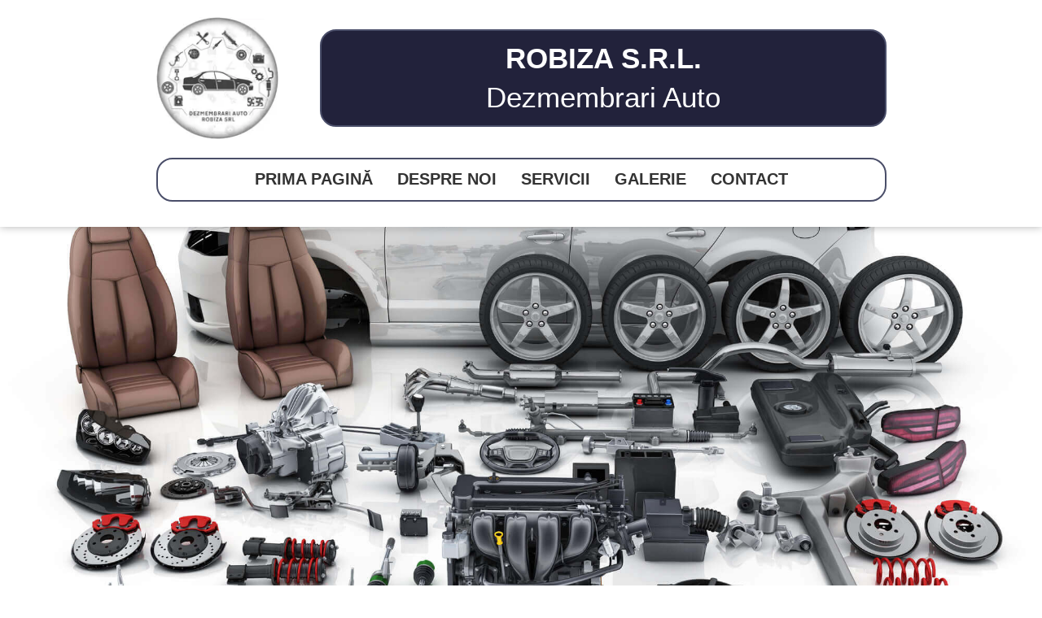

--- FILE ---
content_type: text/css
request_url: https://masinidezmembrari.ro/files/dynamicContent/sites/ql2lxs/css/webpage_10/m9b42yze.css
body_size: 4639
content:
#element_363_content{opacity: 1;background-color: rgb(74, 78, 105);background-size: cover;background-attachment: scroll;background-repeat: no-repeat;background-position: 0px 0px;border-radius: 20.0px; border: none;box-shadow: none;vertical-align: middle;horizontal-align: center;}#element_363_content .ww_button_text{vertical-align:middle;text-align:center;}#element_363 {z-index: 44;}#element_364_content{opacity: 1;background-color: rgb(255, 255, 255);background-size: auto;background-attachment: scroll;background-repeat: repeat;background-position: left top;border-radius: 20.0px;border-left: 1.0px solid rgb(34, 34, 59);border-right: 1.0px solid rgb(34, 34, 59);border-top: 1.0px solid rgb(34, 34, 59);border-bottom: 1.0px solid rgb(34, 34, 59);box-shadow: none;}#element_364 {z-index: 43;}#element_365_content{opacity: 1;background-color: rgb(74, 78, 105);background-size: cover;background-attachment: scroll;background-repeat: no-repeat;background-position: 0px 0px;border-radius: 20.0px; border: none;box-shadow: none;vertical-align: middle;horizontal-align: center;}#element_365_content .ww_button_text{vertical-align:middle;text-align:center;}#element_365 {z-index: 42;}#element_366_content{opacity: 1;background-color: rgb(255, 255, 255);background-size: auto;background-attachment: scroll;background-repeat: repeat;background-position: left top;border-radius: 20.0px;border-left: 1.0px solid rgb(34, 34, 59);border-right: 1.0px solid rgb(34, 34, 59);border-top: 1.0px solid rgb(34, 34, 59);border-bottom: 1.0px solid rgb(34, 34, 59);box-shadow: none;}#element_366 {z-index: 41;}#element_361_content{opacity: 1;background-color: rgb(74, 78, 105);background-size: cover;background-attachment: scroll;background-repeat: no-repeat;background-position: 0px 0px;border-radius: 20.0px; border: none;box-shadow: none;vertical-align: middle;horizontal-align: center;}#element_361_content .ww_button_text{vertical-align:middle;text-align:center;}#element_361 {z-index: 40;}#element_362_content{opacity: 1;background-color: rgb(255, 255, 255);background-size: auto;background-attachment: scroll;background-repeat: repeat;background-position: left top;border-radius: 20.0px;border-left: 1.0px solid rgb(34, 34, 59);border-right: 1.0px solid rgb(34, 34, 59);border-top: 1.0px solid rgb(34, 34, 59);border-bottom: 1.0px solid rgb(34, 34, 59);box-shadow: none;}#element_362 {z-index: 39;}#element_360_content{opacity: 1;background-color: rgb(74, 78, 105);background-size: cover;background-attachment: scroll;background-repeat: no-repeat;background-position: 0px 0px;border-radius: 20.0px; border: none;box-shadow: none;vertical-align: middle;horizontal-align: center;}#element_360_content .ww_button_text{vertical-align:middle;text-align:center;}#element_360 {z-index: 38;}#element_351_content{opacity: 1;background: none;border-radius: 0.0px; border: none;box-shadow: none;}#element_351 .image_lightbox_outer_wrapper{}#element_351 .lightbox_title{}#element_351{min-height:auto;}#element_351 {z-index: 37;}#element_235 {z-index: 36;}#element_277 {z-index: 35;}#element_236 {z-index: 34;}#element_237 {z-index: 33;}#element_302_content{opacity: 1;background: none;border-radius: 0.0px; border: none;box-shadow: none;}#element_302 .image_lightbox_outer_wrapper{}#element_302 .lightbox_title{}#element_302{min-height:auto;}#element_302 {z-index: 32;}#element_286_content{opacity: 1;background: none;border-radius: 0.0px; border: none;box-shadow: none;}#element_286 {z-index: 31;}#element_284_content{opacity: 1;background-color: rgb(74, 78, 105);background-size: cover;background-attachment: scroll;background-repeat: no-repeat;background-position: 0px 0px;border-radius: 20.0px; border: none;box-shadow: none;vertical-align: middle;horizontal-align: center;}#element_284_content .ww_button_text{vertical-align:middle;text-align:center;}#element_284 {z-index: 30;}#element_285_content{opacity: 0.2;background-color: rgb(128, 128, 128);background-size: cover;background-attachment: scroll;background-image: url('/files/dynamicContent/sites/ql2lxs/images/.CURRENT_LIB/2000_ql2lxs_img_ffae34734974b5d00be613096990ebc2.jpg');background-repeat: repeat;background-position: 50% 50%;border-radius: 0.0px;border-left: 0.0px solid rgb(0, 0, 0);border-right: 0.0px solid rgb(0, 0, 0);border-top: 2.0px solid rgb(34, 34, 59);border-bottom: 2.0px solid rgb(34, 34, 59);box-shadow: none;}#element_285 {z-index: 29;}#element_239_content{opacity: 1;background: none;border-radius: 0.0px; border: none;box-shadow: none;}#element_239 .gv_overlayHeader{background-color: rgba(0, 0, 0, 0.5);opacity: 1;}#element_239 {z-index: 28;}#element_287_content{opacity: 1;background: none;border-radius: 20.0px;border-left: 2.0px solid rgb(74, 78, 105);border-right: 2.0px solid rgb(74, 78, 105);border-top: 2.0px solid rgb(74, 78, 105);border-bottom: 2.0px solid rgb(74, 78, 105);box-shadow: none;}#element_287 {z-index: 27;}#element_353_content{opacity: 1;background: none;border-radius: 20.0px;border-left: 1.0px solid rgb(34, 34, 59);border-right: 1.0px solid rgb(34, 34, 59);border-top: 1.0px solid rgb(34, 34, 59);border-bottom: 1.0px solid rgb(34, 34, 59);box-shadow: none;}#element_353 {z-index: 26;}#element_359_content{opacity: 1;background-color: rgb(255, 255, 255);background-size: auto;background-attachment: scroll;background-repeat: repeat;background-position: left top;border-radius: 20.0px;border-left: 1.0px solid rgb(34, 34, 59);border-right: 1.0px solid rgb(34, 34, 59);border-top: 1.0px solid rgb(34, 34, 59);border-bottom: 1.0px solid rgb(34, 34, 59);box-shadow: none;}#element_359 {z-index: 25;}#element_356_content{opacity: 1;background: none;border-radius: 20.0px;border-left: 1.0px solid rgb(34, 34, 59);border-right: 1.0px solid rgb(34, 34, 59);border-top: 1.0px solid rgb(34, 34, 59);border-bottom: 1.0px solid rgb(34, 34, 59);box-shadow: none;}#element_356 {z-index: 24;}#element_354_content{opacity: 1;background: none;border-radius: 20.0px;border-left: 1.0px solid rgb(34, 34, 59);border-right: 1.0px solid rgb(34, 34, 59);border-top: 1.0px solid rgb(34, 34, 59);border-bottom: 1.0px solid rgb(34, 34, 59);box-shadow: none;}#element_354 {z-index: 23;}#element_355_content{opacity: 1;background: none;border-radius: 20.0px;border-left: 1.0px solid rgb(34, 34, 59);border-right: 1.0px solid rgb(34, 34, 59);border-top: 1.0px solid rgb(34, 34, 59);border-bottom: 1.0px solid rgb(34, 34, 59);box-shadow: none;}#element_355 {z-index: 22;}#element_295_content{opacity: 1;background: none;border-radius: 20.0px;border-left: 1.0px solid rgb(34, 34, 59);border-right: 1.0px solid rgb(34, 34, 59);border-top: 1.0px solid rgb(34, 34, 59);border-bottom: 1.0px solid rgb(34, 34, 59);box-shadow: none;}#element_295 {z-index: 21;}#element_294_content{opacity: 1;background: none;border-radius: 20.0px;border-left: 1.0px solid rgb(34, 34, 59);border-right: 1.0px solid rgb(34, 34, 59);border-top: 1.0px solid rgb(34, 34, 59);border-bottom: 1.0px solid rgb(34, 34, 59);box-shadow: none;}#element_294 {z-index: 20;}#element_289_content{opacity: 1;background: none;border-radius: 20.0px;border-left: 1.0px solid rgb(34, 34, 59);border-right: 1.0px solid rgb(34, 34, 59);border-top: 1.0px solid rgb(34, 34, 59);border-bottom: 1.0px solid rgb(34, 34, 59);box-shadow: none;}#element_289 {z-index: 19;}#element_358_content{opacity: 1;background-color: rgb(255, 255, 255);background-size: auto;background-attachment: scroll;background-repeat: repeat;background-position: left top;border-radius: 20.0px;border-left: 2.0px solid rgb(74, 78, 105);border-right: 2.0px solid rgb(74, 78, 105);border-top: 2.0px solid rgb(74, 78, 105);border-bottom: 2.0px solid rgb(74, 78, 105);box-shadow: none;}#element_358 {z-index: 18;}#element_357_content{opacity: 1;background: none;border-radius: 20.0px;border-left: 2.0px solid rgb(74, 78, 105);border-right: 2.0px solid rgb(74, 78, 105);border-top: 2.0px solid rgb(74, 78, 105);border-bottom: 2.0px solid rgb(74, 78, 105);box-shadow: none;}#element_357 {z-index: 17;}#element_281_content{opacity: 1;background: none;border-radius: 20.0px;border-left: 2.0px solid rgb(74, 78, 105);border-right: 2.0px solid rgb(74, 78, 105);border-top: 2.0px solid rgb(74, 78, 105);border-bottom: 2.0px solid rgb(74, 78, 105);box-shadow: none;}#element_281 {z-index: 16;}#element_279_content{opacity: 1;background: none;border-radius: 20.0px;border-left: 2.0px solid rgb(74, 78, 105);border-right: 2.0px solid rgb(74, 78, 105);border-top: 2.0px solid rgb(74, 78, 105);border-bottom: 2.0px solid rgb(74, 78, 105);box-shadow: none;}#element_279 {z-index: 15;}#element_278_content{opacity: 1;background: none;border-radius: 20.0px;border-left: 2.0px solid rgb(74, 78, 105);border-right: 2.0px solid rgb(74, 78, 105);border-top: 2.0px solid rgb(74, 78, 105);border-bottom: 2.0px solid rgb(74, 78, 105);box-shadow: none;}#element_278 {z-index: 14;}#element_367_content{opacity: 0.2;background-color: rgb(128, 128, 128);background-size: cover;background-attachment: scroll;background-image: url('/files/dynamicContent/sites/ql2lxs/images/.CURRENT_LIB/2000_ql2lxs_img_ffae34734974b5d00be613096990ebc2.jpg');background-repeat: repeat;background-position: 50% 50%;border-radius: 0.0px;border-left: 0.0px solid rgb(0, 0, 0);border-right: 0.0px solid rgb(0, 0, 0);border-top: 2.0px solid rgb(34, 34, 59);border-bottom: 2.0px solid rgb(34, 34, 59);box-shadow: none;}#element_367 {z-index: 13;}#element_368_content{opacity: 1;background: none;border-radius: 0.0px; border: none;box-shadow: none;}#element_368 img{background-image:url('/lib/ql2lxs/anpc-sol-m7et7phl.svg');}#element_368 {z-index: 12;}#element_369_content{opacity: 1;background: none;border-radius: 0.0px; border: none;box-shadow: none;}#element_369 img{background-image:url('/lib/ql2lxs/anpc-sal-m7et7r09.svg');}#element_369 {z-index: 11;}#element_304_content{opacity: 1;background-color: rgb(34, 34, 59);background-size: cover;background-attachment: scroll;background-repeat: no-repeat;background-position: 0px 0px;border-radius: 0.0px; border: none;box-shadow: none;vertical-align: middle;horizontal-align: center;}#element_304_content .ww_button_text{vertical-align:middle;text-align:center;}#element_304 {z-index: 10;}#element_313_content{opacity: 1;background: none;border-radius: 0.0px; border: none;box-shadow: none;}#element_313 {z-index: 9;}#element_226_content{opacity: 1;background: none;border-radius: 0.0px; border: none;box-shadow: none;}#element_226 {z-index: 8;}#element_232_content{opacity: 1;background: none;border-radius: 0.0px; border: none;box-shadow: none;}#element_232 img{background-image:url('data:image/svg+xml,%3Csvg%20fill%3D%27rgb%28255%2C%20255%2C%20255%29%27%20id%3D%27ww-facebook-official%27%20version%3D%271.1%27%20xmlns%3D%27http%3A%2F%2Fwww.w3.org%2F2000%2Fsvg%27%20width%3D%27100%25%27%20height%3D%27100%25%27%20viewBox%3D%270%200%2012%2014%27%3E%3Cpath%20d%3D%27M11.336%201q0.273%200%200.469%200.195t0.195%200.469v10.672q0%200.273-0.195%200.469t-0.469%200.195h-3.055v-4.648h1.555l0.234-1.812h-1.789v-1.156q0-0.438%200.184-0.656t0.715-0.219l0.953-0.008v-1.617q-0.492-0.070-1.391-0.070-1.062%200-1.699%200.625t-0.637%201.766v1.336h-1.563v1.812h1.563v4.648h-5.742q-0.273%200-0.469-0.195t-0.195-0.469v-10.672q0-0.273%200.195-0.469t0.469-0.195h10.672z%27%3E%3C%2Fpath%3E%3C%2Fsvg%3E');}#element_232 {z-index: 7;}#element_306_content{opacity: 1;background: none;border-radius: 0.0px; border: none;box-shadow: none;}#element_306 {z-index: 6;}#element_307_content{opacity: 1;background: none;border-radius: 0.0px; border: none;box-shadow: none;}#element_307 {z-index: 5;}#element_312_content{opacity: 1;background: none;border-radius: 0.0px; border: none;box-shadow: none;}#element_312 img{background-image:url('data:image/svg+xml,%3Csvg%20fill%3D%27rgb%28255%2C%20255%2C%20255%29%27%20id%3D%27ww-set2-arrow-up-circle-sharp%27%20width%3D%27100%25%27%20height%3D%27100%25%27%20viewBox%3D%270%200%2032%2032%27%20%20xmlns%3D%27http%3A%2F%2Fwww.w3.org%2F2000%2Fsvg%27%3E%3Cpath%20d%3D%27M16%203C8.82062%203%203%208.82062%203%2016C3%2023.1794%208.82062%2029%2016%2029C23.1794%2029%2029%2023.1794%2029%2016C29%208.82062%2023.1794%203%2016%203ZM21.0056%2017L17%2013.0262V22.375H15V13.0262L10.9944%2017L9.58562%2015.5813L16%209.21625L22.4144%2015.5813L21.0056%2017Z%27%20%2F%3E%3C%2Fsvg%3E');}#element_312 {z-index: 4;}#element_305_content{opacity: 1;background: none;border-radius: 0.0px; border: none;box-shadow: none;}#element_305 {z-index: 3;}#element_234_content{opacity: 1;background-color: rgb(34, 34, 59);background-size: auto;background-attachment: scroll;background-repeat: repeat;background-position: left top;border-radius: 0.0px;border-left: 0.0px solid rgb(0, 0, 0);border-right: 0.0px solid rgb(0, 0, 0);border-top: 3.0px solid rgb(74, 78, 105);border-bottom: 0.0px solid rgb(0, 0, 0);box-shadow: none;}#element_234 {z-index: 2;}#footerGroup_ro_content{opacity: 1;background: none;border-radius: 0.0px; border: none;box-shadow: none;}#footerGroup_ro {z-index: 1;}body, body::before, #body, #container {z-index: 0;}@media (max-width: 479px){#element_235{width: 100.0px;height: 100.0px;left: 0.0px;right: auto;top: 20.0px;}#element_235_content{padding-left: 0.0px; padding-right: 0.0px; padding-top: 0.0px; padding-bottom: 0.0px;}#element_277{width: 320.0px;height: 123.0px;left: 0.0px;right: auto;top: 161.0px;}#element_277_content{padding-left: 4.0px; padding-right: 4.0px; padding-top: 10.0px; padding-bottom: 10.0px;}#element_236{width: 87.0px;height: 71.0px;left: 233.0px;right: auto;top: 35.0px;}#element_236_content{padding-left: 0.0px; padding-right: 0.0px; padding-top: 0.0px; padding-bottom: 0.0px;}#element_237{width: calc(100vw - var(--vertical-scrollbar-width, 0px));height: 335.0px;left: calc(-50vw + 50% + calc(var(--vertical-scrollbar-width, 0px)/2));right: auto;top: 0.0px;}#element_237_content{padding: 0px}#element_368{width: 155.0px;height: 35.0px;left: 166.0px;right: auto;top: 0.0px;}#element_368_content{padding: 0px}#element_369{width: 155.0px;height: 35.0px;left: 0.0px;right: auto;top: 0.0px;}#element_369_content{padding: 0px}#element_304{width: 300.0px;height: 43.0px;left: 10.0px;right: auto;top: 1187.0px;}#element_304_content{padding-left: 0.0px; padding-right: 0.0px; padding-top: 0.0px; padding-bottom: 0.0px;}#element_313{width: 75.0px;height: 74.0px;left: 57.0px;right: auto;top: 734.0px;}#element_313_content{padding: 0px}#element_226{width: 320.0px;height: auto;left: 0.0px;right: auto;top: 25.0px;}#element_226_content{padding-left: 5.0px; padding-right: 5.0px; padding-top: 0.0px; padding-bottom: 0.0px;}#element_232{width: 55.0px;height: 55.0px;left: 180.0px;right: auto;top: 745.0px;}#element_232_content{padding: 0px}#element_306{width: 320.0px;height: auto;left: 0.0px;right: auto;top: 615.0px;}#element_306_content{padding-left: 5.0px; padding-right: 5.0px; padding-top: 0.0px; padding-bottom: 0.0px;}#element_307{width: 320.0px;height: auto;left: 0.0px;right: auto;top: 333.0px;}#element_307_content{padding-left: 5.0px; padding-right: 5.0px; padding-top: 0.0px; padding-bottom: 0.0px;}#element_312{width: 40.0px;height: 40.0px;left: 280.0px;right: auto;top: 751.0px;}#element_312_content{padding: 0px}#element_305{width: calc(100vw - var(--vertical-scrollbar-width, 0px));height: 331.0px;left: calc(-50vw + 50% + calc(var(--vertical-scrollbar-width, 0px)/2));right: auto;top: 856.0px;}#element_305_content{padding: 0px}#element_234{width: calc(100vw - var(--vertical-scrollbar-width, 0px));height: 856.0px;left: calc(-50vw + 50% + calc(var(--vertical-scrollbar-width, 0px)/2));right: auto;top: 0.0px;}#element_234_content{padding: 0px}#footerGroup_ro{width: calc(100vw - var(--vertical-scrollbar-width, 0px));height: 1230.0px;left: calc(-50vw + 50% + calc(var(--vertical-scrollbar-width, 0px)/2));right: auto;top: 5981.0px;}#footerGroup_ro_content{padding: 0px}#element_363{width: 300.0px;height: 43.0px;left: 10.0px;right: auto;top: 3902.0px;}#element_363_content{padding-left: 0.0px; padding-right: 0.0px; padding-top: 0.0px; padding-bottom: 0.0px;}#element_363 .ww_button_text_wrapper{padding-left: 0.0px; padding-right: 0.0px; padding-top: 0.0px; padding-bottom: 0.0px;}#element_364{width: 320.0px;height: 141.0px;left: 0.0px;right: auto;top: 3828.0px;}#element_364_content{padding-left: 15.0px; padding-right: 15.0px; padding-top: 20.0px; padding-bottom: 20.0px;}#element_365{width: 300.0px;height: 43.0px;left: 10.0px;right: auto;top: 3751.0px;}#element_365_content{padding-left: 0.0px; padding-right: 0.0px; padding-top: 0.0px; padding-bottom: 0.0px;}#element_365 .ww_button_text_wrapper{padding-left: 0.0px; padding-right: 0.0px; padding-top: 0.0px; padding-bottom: 0.0px;}#element_366{width: 320.0px;height: 141.0px;left: 0.0px;right: auto;top: 3677.0px;}#element_366_content{padding-left: 15.0px; padding-right: 15.0px; padding-top: 20.0px; padding-bottom: 20.0px;}#element_361{width: 300.0px;height: 43.0px;left: 10.0px;right: auto;top: 3582.0px;}#element_361_content{padding-left: 0.0px; padding-right: 0.0px; padding-top: 0.0px; padding-bottom: 0.0px;}#element_361 .ww_button_text_wrapper{padding-left: 0.0px; padding-right: 0.0px; padding-top: 0.0px; padding-bottom: 0.0px;}#element_362{width: 320.0px;height: 141.0px;left: 0.0px;right: auto;top: 3508.0px;}#element_362_content{padding-left: 15.0px; padding-right: 15.0px; padding-top: 20.0px; padding-bottom: 20.0px;}#element_360{width: 300.0px;height: 43.0px;left: 10.0px;right: auto;top: 3431.0px;}#element_360_content{padding-left: 0.0px; padding-right: 0.0px; padding-top: 0.0px; padding-bottom: 0.0px;}#element_360 .ww_button_text_wrapper{padding-left: 0.0px; padding-right: 0.0px; padding-top: 0.0px; padding-bottom: 0.0px;}#element_351{width: 320.0px;height: 215.0px;left: 0.0px;right: auto;top: 2964.0px;}#element_351_content{padding: 0px}#element_351 .image_lightbox_outer_wrapper{}#element_351 .lightbox_title{text-align: center;}#element_351_content .ww_lightbox > *:nth-child(1) {order: initial;}#element_351_content .ww_lightbox > *:nth-child(2) {order: initial;}#element_351_content .ww_lightbox > *:nth-child(3) {order: initial;}#element_351_content .ww_lightbox > *:nth-child(4) {order: initial;}#element_351_content .ww_lightbox > *:nth-child(5) {order: initial;}#element_351_content .ww_lightbox > *:nth-child(6) {order: initial;}#element_351_content .ww_lightbox > *:nth-child(7) {order: initial;}#element_351_content .ww_lightbox > *:nth-child(8) {order: initial;}#element_351_content .ww_lightbox > *:nth-child(9) {order: initial;}#element_351_content .ww_lightbox > *:nth-child(10) {order: initial;}#element_351_content .ww_lightbox > *:nth-child(11) {order: initial;}#element_351 .image_lightbox_outer_wrapper {height: 65px;}#element_351_content .ww_lightbox .lightbox_wrapper:nth-of-type(1n+5) {margin-top: 10px;}#element_351_content .ww_lightbox .lightbox_wrapper:not(:nth-of-type(4n + 1)) {margin-left: 10px;}#element_351_content .ww_lightbox {display: flex;flex-wrap: wrap;}#element_302{width: calc(100vw - var(--vertical-scrollbar-width, 0px));height: 1765.0px;left: calc(-50vw + 50% + calc(var(--vertical-scrollbar-width, 0px)/2));right: auto;top: 4163.0px;}#element_302_content{padding: 0px}#element_302 .image_lightbox_outer_wrapper{}#element_302 .lightbox_title{text-align: center;}#element_302_content .ww_lightbox > *:nth-child(1) {order: initial;}#element_302_content .ww_lightbox > *:nth-child(2) {order: initial;}#element_302_content .ww_lightbox > *:nth-child(3) {order: initial;}#element_302_content .ww_lightbox > *:nth-child(4) {order: initial;}#element_302_content .ww_lightbox > *:nth-child(5) {order: initial;}#element_302_content .ww_lightbox > *:nth-child(6) {order: initial;}#element_302 .image_lightbox_outer_wrapper {height: 277px;}#element_302_content .ww_lightbox .lightbox_wrapper:nth-of-type(1n+2) {margin-top: 20px;}#element_302_content .ww_lightbox .lightbox_wrapper:not(:nth-of-type(1n + 1)) {margin-left: 20px;}#element_302_content .ww_lightbox {display: flex;flex-wrap: wrap;}#element_286{width: 320.0px;height: 86.0px;left: 0.0px;right: auto;top: 2142.0px;}#element_286_content{padding-left: 1.0px; padding-right: 1.0px; padding-top: 5.0px; padding-bottom: 5.0px;}#element_284{width: 274.0px;height: 62.0px;left: 23.0px;right: auto;top: 2245.0px;}#element_284_content{padding-left: 10.0px; padding-right: 10.0px; padding-top: 10.0px; padding-bottom: 10.0px;}#element_284 .ww_button_text_wrapper{padding-left: 10.0px; padding-right: 10.0px; padding-top: 10.0px; padding-bottom: 10.0px;}#element_285{width: calc(100vw - var(--vertical-scrollbar-width, 0px));height: 251.0px;left: calc(-50vw + 50% + calc(var(--vertical-scrollbar-width, 0px)/2));right: auto;top: 2099.0px;}#element_285_content{padding: 0px}#element_239{width: calc(100vw - var(--vertical-scrollbar-width, 0px));height: 299.0px;left: calc(-50vw + 50% + calc(var(--vertical-scrollbar-width, 0px)/2));right: auto;top: 335.0px;}#element_239_content{padding: 0px}#element_239 .gv_overlayHeader{padding-left: 13px;padding-top: 13px;padding-right: 13px;padding-bottom: 13px;}#element_239 .gv_overlayHeaderWrapper{width: 500px;left: calc(50% + 0px);transform: translate(-50%, 0px);bottom: 50px;top: auto;}#element_239_content .preload-slider {background-size: cover;background-image: url(/files/dynamicContent/sites/ql2lxs/images/ro/webpage_10/m9b42yzc/element_239/0/rwdMode_4/640x284/ROBIZA-SRL--Dezmembrari-Auto.jpg);background-position: 50.0% 50.0%;}#element_287{width: 320.0px;height: 64.0px;left: 0.0px;right: auto;top: 4071.0px;}#element_287_content{padding-left: 8.0px; padding-right: 8.0px; padding-top: 10.0px; padding-bottom: 10.0px;}#element_353{width: 320.0px;height: 40.0px;left: 0.0px;right: auto;top: 2819.0px;}#element_353_content{padding-left: 0.0px; padding-right: 0.0px; padding-top: 0.0px; padding-bottom: 0.0px;}#element_359{width: 320.0px;height: 141.0px;left: 0.0px;right: auto;top: 3339.0px;}#element_359_content{padding-left: 15.0px; padding-right: 15.0px; padding-top: 20.0px; padding-bottom: 20.0px;}#element_356{width: 317.0px;height: 40.0px;left: 3.0px;right: auto;top: 2882.0px;}#element_356_content{padding-left: 0.0px; padding-right: 0.0px; padding-top: 0.0px; padding-bottom: 0.0px;}#element_354{width: 320.0px;height: 40.0px;left: 0.0px;right: auto;top: 2756.0px;}#element_354_content{padding-left: 0.0px; padding-right: 0.0px; padding-top: 0.0px; padding-bottom: 0.0px;}#element_355{width: 320.0px;height: 40.0px;left: 0.0px;right: auto;top: 2693.0px;}#element_355_content{padding-left: 0.0px; padding-right: 0.0px; padding-top: 0.0px; padding-bottom: 0.0px;}#element_295{width: 320.0px;height: 40.0px;left: 0.0px;right: auto;top: 2630.0px;}#element_295_content{padding-left: 0.0px; padding-right: 0.0px; padding-top: 0.0px; padding-bottom: 0.0px;}#element_294{width: 320.0px;height: 40.0px;left: 0.0px;right: auto;top: 2567.0px;}#element_294_content{padding-left: 0.0px; padding-right: 0.0px; padding-top: 0.0px; padding-bottom: 0.0px;}#element_289{width: 320.0px;height: 40.0px;left: 0.0px;right: auto;top: 2504.0px;}#element_289_content{padding-left: 0.0px; padding-right: 0.0px; padding-top: 0.0px; padding-bottom: 0.0px;}#element_358{width: 320.0px;height: 64.0px;left: 0.0px;right: auto;top: 3255.0px;}#element_358_content{padding-left: 8.0px; padding-right: 8.0px; padding-top: 10.0px; padding-bottom: 10.0px;}#element_357{visibility: hidden;}#element_357{width: calc(100vw - var(--vertical-scrollbar-width, 0px));height: 64.0px;left: calc(-50vw + 50% + calc(var(--vertical-scrollbar-width, 0px)/2));right: auto;top: 3255.0px;}#element_357_content{padding-left: 8.0px; padding-right: 8.0px; padding-top: 10.0px; padding-bottom: 10.0px;}#element_281{width: 320.0px;height: 64.0px;left: 0.0px;right: auto;top: 2405.0px;}#element_281_content{padding-left: 8.0px; padding-right: 8.0px; padding-top: 10.0px; padding-bottom: 10.0px;}#element_279{width: 320.0px;height: 1282.0px;left: 0.0px;right: auto;top: 778.0px;}#element_279_content{padding-left: 12.0px; padding-right: 12.0px; padding-top: 40.0px; padding-bottom: 40.0px;}#element_278{width: 320.0px;height: 64.0px;left: 0.0px;right: auto;top: 676.0px;}#element_278_content{padding-left: 8.0px; padding-right: 8.0px; padding-top: 10.0px; padding-bottom: 10.0px;}#element_367{width: calc(100vw - var(--vertical-scrollbar-width, 0px));height: 776.0px;left: calc(-50vw + 50% + calc(var(--vertical-scrollbar-width, 0px)/2));right: auto;top: 3226.0px;}#element_367_content{padding: 0px}#element_368{width: 155.0px;height: 35.0px;left: 165.0px;right: auto;top: 7398.0px;}#element_368_content{padding: 0px}#element_368 img{background-size: contain;background-position: 50% 50%;}#element_369{width: 155.0px;height: 35.0px;left: -1.0px;right: auto;top: 7398.0px;}#element_369_content{padding: 0px}#element_369 img{background-size: contain;background-position: 50% 50%;}#element_304{width: 300.0px;height: 43.0px;left: NaNpx;right: auto;top: 5981.0px;}#element_304_content{padding-left: 0.0px; padding-right: 0.0px; padding-top: 0.0px; padding-bottom: 0.0px;}#element_304 .ww_button_text_wrapper{padding-left: 0.0px; padding-right: 0.0px; padding-top: 0.0px; padding-bottom: 0.0px;}#element_313{width: 75.0px;height: 74.0px;left: NaNpx;right: auto;top: 5981.0px;}#element_313_content{padding: 0px}#element_226{width: 320.0px;height: auto;left: NaNpx;right: auto;top: 5981.0px;}#element_226_content{padding-left: 5.0px; padding-right: 5.0px; padding-top: 0.0px; padding-bottom: 0.0px;}#element_232{width: 55.0px;height: 55.0px;left: NaNpx;right: auto;top: 5981.0px;}#element_232_content{padding: 0px}#element_232 img{background-size: contain;background-position: 50% 50%;}#element_306{width: 320.0px;height: auto;left: NaNpx;right: auto;top: 5981.0px;}#element_306_content{padding-left: 5.0px; padding-right: 5.0px; padding-top: 0.0px; padding-bottom: 0.0px;}#element_307{width: 320.0px;height: auto;left: NaNpx;right: auto;top: 5981.0px;}#element_307_content{padding-left: 5.0px; padding-right: 5.0px; padding-top: 0.0px; padding-bottom: 0.0px;}#element_312{width: 40.0px;height: 40.0px;left: NaNpx;right: auto;top: 5981.0px;}#element_312_content{padding: 0px}#element_312 img{background-size: contain;background-position: 50% 50%;}#element_305{width: calc(100vw - var(--vertical-scrollbar-width, 0px));height: 331.0px;left: calc(-50vw + 50% + calc(var(--vertical-scrollbar-width, 0px)/2));right: auto;top: 5981.0px;}#element_305_content{padding: 0px}#element_234{width: calc(100vw - var(--vertical-scrollbar-width, 0px));height: 856.0px;left: calc(-50vw + 50% + calc(var(--vertical-scrollbar-width, 0px)/2));right: auto;top: 5981.0px;}#element_234_content{padding: 0px}#footerGroup_ro{width: calc(100vw - var(--vertical-scrollbar-width, 0px));height: 1230.0px;left: calc(-50vw + 50% + calc(var(--vertical-scrollbar-width, 0px)/2));right: auto;top: 5981.0px;}#footerGroup_ro_content{padding: 0px}}@media (max-width: 767px) and (min-width: 480px){#element_235{width: 150.0px;height: 150.0px;left: 0.0px;right: auto;top: 16.0px;}#element_235_content{padding-left: 0.0px; padding-right: 0.0px; padding-top: 0.0px; padding-bottom: 0.0px;}#element_277{width: 480.0px;height: 120.0px;left: 0.0px;right: auto;top: 194.0px;}#element_277_content{padding-left: 7.0px; padding-right: 7.0px; padding-top: 10.0px; padding-bottom: 10.0px;}#element_236{width: 70.0px;height: 70.0px;left: 285.0px;right: auto;top: 56.0px;}#element_236_content{padding-left: 0.0px; padding-right: 0.0px; padding-top: 0.0px; padding-bottom: 0.0px;}#element_237{width: calc(100vw - var(--vertical-scrollbar-width, 0px));height: 351.0px;left: calc(-50vw + 50% + calc(var(--vertical-scrollbar-width, 0px)/2));right: auto;top: 0.0px;}#element_237_content{padding: 0px}#element_368{width: 108.0px;height: 31.0px;left: 242.0px;right: auto;top: 0.0px;}#element_368_content{padding: 0px}#element_369{width: 108.0px;height: 31.0px;left: 131.0px;right: auto;top: 0.0px;}#element_369_content{padding: 0px}#element_304{width: 460.0px;height: 43.0px;left: 10.0px;right: auto;top: 1288.0px;}#element_304_content{padding-left: 0.0px; padding-right: 0.0px; padding-top: 0.0px; padding-bottom: 0.0px;}#element_313{width: 75.0px;height: 74.0px;left: 154.0px;right: auto;top: 777.0px;}#element_313_content{padding: 0px}#element_226{width: 350.0px;height: auto;left: 65.0px;right: auto;top: 60.0px;}#element_226_content{padding: 0px}#element_232{width: 55.0px;height: 55.0px;left: 277.0px;right: auto;top: 787.0px;}#element_232_content{padding: 0px}#element_306{width: 350.0px;height: auto;left: 65.0px;right: auto;top: 652.0px;}#element_306_content{padding: 0px}#element_307{width: 350.0px;height: auto;left: 65.0px;right: auto;top: 375.0px;}#element_307_content{padding: 0px}#element_312{width: 40.0px;height: 40.0px;left: 440.0px;right: auto;top: 787.0px;}#element_312_content{padding: 0px}#element_305{width: calc(100vw - var(--vertical-scrollbar-width, 0px));height: 400.0px;left: calc(-50vw + 50% + calc(var(--vertical-scrollbar-width, 0px)/2));right: auto;top: 888.0px;}#element_305_content{padding: 0px}#element_234{width: calc(100vw - var(--vertical-scrollbar-width, 0px));height: 850.0px;left: calc(-50vw + 50% + calc(var(--vertical-scrollbar-width, 0px)/2));right: auto;top: 38.0px;}#element_234_content{padding: 0px}#footerGroup_ro{width: calc(100vw - var(--vertical-scrollbar-width, 0px));height: 1331.0px;left: calc(-50vw + 50% + calc(var(--vertical-scrollbar-width, 0px)/2));right: auto;top: 4701.0px;}#footerGroup_ro_content{padding: 0px}#element_363{width: 362.0px;height: 43.0px;left: 59.0px;right: auto;top: 3641.0px;}#element_363_content{padding-left: 0.0px; padding-right: 0.0px; padding-top: 0.0px; padding-bottom: 0.0px;}#element_363 .ww_button_text_wrapper{padding-left: 0.0px; padding-right: 0.0px; padding-top: 0.0px; padding-bottom: 0.0px;}#element_364{width: 404.0px;height: 141.0px;left: 38.0px;right: auto;top: 3567.0px;}#element_364_content{padding-left: 20.0px; padding-right: 20.0px; padding-top: 20.0px; padding-bottom: 20.0px;}#element_365{width: 362.0px;height: 43.0px;left: 59.0px;right: auto;top: 3477.0px;}#element_365_content{padding-left: 0.0px; padding-right: 0.0px; padding-top: 0.0px; padding-bottom: 0.0px;}#element_365 .ww_button_text_wrapper{padding-left: 0.0px; padding-right: 0.0px; padding-top: 0.0px; padding-bottom: 0.0px;}#element_366{width: 404.0px;height: 141.0px;left: 38.0px;right: auto;top: 3403.0px;}#element_366_content{padding-left: 20.0px; padding-right: 20.0px; padding-top: 20.0px; padding-bottom: 20.0px;}#element_361{width: 362.0px;height: 43.0px;left: 59.0px;right: auto;top: 3313.0px;}#element_361_content{padding-left: 0.0px; padding-right: 0.0px; padding-top: 0.0px; padding-bottom: 0.0px;}#element_361 .ww_button_text_wrapper{padding-left: 0.0px; padding-right: 0.0px; padding-top: 0.0px; padding-bottom: 0.0px;}#element_362{width: 404.0px;height: 141.0px;left: 38.0px;right: auto;top: 3239.0px;}#element_362_content{padding-left: 20.0px; padding-right: 20.0px; padding-top: 20.0px; padding-bottom: 20.0px;}#element_360{width: 362.0px;height: 43.0px;left: 59.0px;right: auto;top: 3149.0px;}#element_360_content{padding-left: 0.0px; padding-right: 0.0px; padding-top: 0.0px; padding-bottom: 0.0px;}#element_360 .ww_button_text_wrapper{padding-left: 0.0px; padding-right: 0.0px; padding-top: 0.0px; padding-bottom: 0.0px;}#element_351{width: 480.0px;height: 140.0px;left: 0.0px;right: auto;top: 2770.0px;}#element_351_content{padding: 0px}#element_351 .image_lightbox_outer_wrapper{}#element_351 .lightbox_title{text-align: center;}#element_351_content .ww_lightbox > *:nth-child(1) {order: initial;}#element_351_content .ww_lightbox > *:nth-child(2) {order: initial;}#element_351_content .ww_lightbox > *:nth-child(3) {order: initial;}#element_351_content .ww_lightbox > *:nth-child(4) {order: initial;}#element_351_content .ww_lightbox > *:nth-child(5) {order: initial;}#element_351_content .ww_lightbox > *:nth-child(6) {order: initial;}#element_351_content .ww_lightbox > *:nth-child(7) {order: initial;}#element_351_content .ww_lightbox > *:nth-child(8) {order: initial;}#element_351_content .ww_lightbox > *:nth-child(9) {order: initial;}#element_351_content .ww_lightbox > *:nth-child(10) {order: initial;}#element_351_content .ww_lightbox > *:nth-child(11) {order: initial;}#element_351 .image_lightbox_outer_wrapper {height: 65px;}#element_351_content .ww_lightbox .lightbox_wrapper:nth-of-type(1n+8) {margin-top: 10px;}#element_351_content .ww_lightbox .lightbox_wrapper:not(:nth-of-type(7n + 1)) {margin-left: 10px;}#element_351_content .ww_lightbox {display: flex;flex-wrap: wrap;}#element_302{width: 480.0px;height: 731.0px;left: 0.0px;right: auto;top: 3917.0px;}#element_302_content{padding: 0px}#element_302 .image_lightbox_outer_wrapper{}#element_302 .lightbox_title{text-align: center;}#element_302_content .ww_lightbox > *:nth-child(1) {order: initial;}#element_302_content .ww_lightbox > *:nth-child(2) {order: initial;}#element_302_content .ww_lightbox > *:nth-child(3) {order: initial;}#element_302_content .ww_lightbox > *:nth-child(4) {order: initial;}#element_302_content .ww_lightbox > *:nth-child(5) {order: initial;}#element_302_content .ww_lightbox > *:nth-child(6) {order: initial;}#element_302 .image_lightbox_outer_wrapper {height: 230px;}#element_302_content .ww_lightbox .lightbox_wrapper:nth-of-type(1n+3) {margin-top: 20px;}#element_302_content .ww_lightbox .lightbox_wrapper:not(:nth-of-type(2n + 1)) {margin-left: 20px;}#element_302_content .ww_lightbox {display: flex;flex-wrap: wrap;}#element_286{width: 480.0px;height: 86.0px;left: 0.0px;right: auto;top: 1948.0px;}#element_286_content{padding-left: 2.0px; padding-right: 2.0px; padding-top: 5.0px; padding-bottom: 5.0px;}#element_284{width: 274.0px;height: 62.0px;left: 103.0px;right: auto;top: 2051.0px;}#element_284_content{padding-left: 10.0px; padding-right: 10.0px; padding-top: 10.0px; padding-bottom: 10.0px;}#element_284 .ww_button_text_wrapper{padding-left: 10.0px; padding-right: 10.0px; padding-top: 10.0px; padding-bottom: 10.0px;}#element_285{width: calc(100vw - var(--vertical-scrollbar-width, 0px));height: 251.0px;left: calc(-50vw + 50% + calc(var(--vertical-scrollbar-width, 0px)/2));right: auto;top: 1905.0px;}#element_285_content{padding: 0px}#element_239{width: calc(100vw - var(--vertical-scrollbar-width, 0px));height: 450.0px;left: calc(-50vw + 50% + calc(var(--vertical-scrollbar-width, 0px)/2));right: auto;top: 351.0px;}#element_239_content{padding: 0px}#element_239 .gv_overlayHeader{padding-left: 13px;padding-top: 13px;padding-right: 13px;padding-bottom: 13px;}#element_239 .gv_overlayHeaderWrapper{width: 500px;left: calc(50% + 0px);transform: translate(-50%, 0px);bottom: 50px;top: auto;}#element_239_content .preload-slider {background-size: cover;background-image: url(/files/dynamicContent/sites/ql2lxs/images/ro/webpage_10/m9b42yzc/element_239/0/rwdMode_3/960x435/ROBIZA-SRL--Dezmembrari-Auto.jpg);background-position: 50.0% 50.0%;}#element_287{width: 480.0px;height: 64.0px;left: 0.0px;right: auto;top: 3810.0px;}#element_287_content{padding-left: 10.0px; padding-right: 10.0px; padding-top: 10.0px; padding-bottom: 10.0px;}#element_353{width: 338.0px;height: 40.0px;left: 70.0px;right: auto;top: 2617.0px;}#element_353_content{padding-left: 0.0px; padding-right: 0.0px; padding-top: 0.0px; padding-bottom: 0.0px;}#element_359{width: 404.0px;height: 141.0px;left: 38.0px;right: auto;top: 3075.0px;}#element_359_content{padding-left: 20.0px; padding-right: 20.0px; padding-top: 20.0px; padding-bottom: 20.0px;}#element_356{width: 338.0px;height: 40.0px;left: 70.0px;right: auto;top: 2682.0px;}#element_356_content{padding-left: 0.0px; padding-right: 0.0px; padding-top: 0.0px; padding-bottom: 0.0px;}#element_354{width: 340.0px;height: 40.0px;left: 70.0px;right: auto;top: 2554.0px;}#element_354_content{padding-left: 0.0px; padding-right: 0.0px; padding-top: 0.0px; padding-bottom: 0.0px;}#element_355{width: 340.0px;height: 40.0px;left: 70.0px;right: auto;top: 2491.0px;}#element_355_content{padding-left: 0.0px; padding-right: 0.0px; padding-top: 0.0px; padding-bottom: 0.0px;}#element_295{width: 340.0px;height: 40.0px;left: 70.0px;right: auto;top: 2428.0px;}#element_295_content{padding-left: 0.0px; padding-right: 0.0px; padding-top: 0.0px; padding-bottom: 0.0px;}#element_294{width: 340.0px;height: 40.0px;left: 70.0px;right: auto;top: 2365.0px;}#element_294_content{padding-left: 0.0px; padding-right: 0.0px; padding-top: 0.0px; padding-bottom: 0.0px;}#element_289{width: 340.0px;height: 40.0px;left: 70.0px;right: auto;top: 2300.0px;}#element_289_content{padding-left: 0.0px; padding-right: 0.0px; padding-top: 0.0px; padding-bottom: 0.0px;}#element_358{width: 393.0px;height: 64.0px;left: 42.5px;right: auto;top: 2988.0px;}#element_358_content{padding-left: 10.0px; padding-right: 10.0px; padding-top: 10.0px; padding-bottom: 10.0px;}#element_357{visibility: hidden;}#element_357{width: calc(100vw - var(--vertical-scrollbar-width, 0px));height: 64.0px;left: calc(-50vw + 50% + calc(var(--vertical-scrollbar-width, 0px)/2));right: auto;top: 3008.0px;}#element_357_content{padding-left: 10.0px; padding-right: 10.0px; padding-top: 10.0px; padding-bottom: 10.0px;}#element_281{width: 480.0px;height: 64.0px;left: 0.0px;right: auto;top: 2211.0px;}#element_281_content{padding-left: 10.0px; padding-right: 10.0px; padding-top: 10.0px; padding-bottom: 10.0px;}#element_279{width: 480.0px;height: 900.0px;left: 0.0px;right: auto;top: 949.0px;}#element_279_content{padding-left: 18.0px; padding-right: 18.0px; padding-top: 40.0px; padding-bottom: 40.0px;}#element_278{width: 480.0px;height: 64.0px;left: 0.0px;right: auto;top: 852.0px;}#element_278_content{padding-left: 10.0px; padding-right: 10.0px; padding-top: 10.0px; padding-bottom: 10.0px;}#element_367{width: calc(100vw - var(--vertical-scrollbar-width, 0px));height: 813.0px;left: calc(-50vw + 50% + calc(var(--vertical-scrollbar-width, 0px)/2));right: auto;top: 2957.0px;}#element_367_content{padding: 0px}#element_368{width: 108.0px;height: 31.0px;left: NaNpx;right: auto;top: 4701.0px;}#element_368_content{padding: 0px}#element_368 img{background-size: contain;background-position: 50% 50%;}#element_369{width: 108.0px;height: 31.0px;left: NaNpx;right: auto;top: 4701.0px;}#element_369_content{padding: 0px}#element_369 img{background-size: contain;background-position: 50% 50%;}#element_304{width: 460.0px;height: 43.0px;left: NaNpx;right: auto;top: 4701.0px;}#element_304_content{padding-left: 0.0px; padding-right: 0.0px; padding-top: 0.0px; padding-bottom: 0.0px;}#element_304 .ww_button_text_wrapper{padding-left: 0.0px; padding-right: 0.0px; padding-top: 0.0px; padding-bottom: 0.0px;}#element_313{width: 75.0px;height: 74.0px;left: NaNpx;right: auto;top: 4701.0px;}#element_313_content{padding: 0px}#element_226{width: 350.0px;height: auto;left: NaNpx;right: auto;top: 4701.0px;}#element_226_content{padding: 0px}#element_232{width: 55.0px;height: 55.0px;left: NaNpx;right: auto;top: 4701.0px;}#element_232_content{padding: 0px}#element_232 img{background-size: contain;background-position: 50% 50%;}#element_306{width: 350.0px;height: auto;left: NaNpx;right: auto;top: 4701.0px;}#element_306_content{padding: 0px}#element_307{width: 350.0px;height: auto;left: NaNpx;right: auto;top: 4701.0px;}#element_307_content{padding: 0px}#element_312{width: 40.0px;height: 40.0px;left: NaNpx;right: auto;top: 4701.0px;}#element_312_content{padding: 0px}#element_312 img{background-size: contain;background-position: 50% 50%;}#element_305{width: calc(100vw - var(--vertical-scrollbar-width, 0px));height: 400.0px;left: calc(-50vw + 50% + calc(var(--vertical-scrollbar-width, 0px)/2));right: auto;top: 4701.0px;}#element_305_content{padding: 0px}#element_234{width: calc(100vw - var(--vertical-scrollbar-width, 0px));height: 850.0px;left: calc(-50vw + 50% + calc(var(--vertical-scrollbar-width, 0px)/2));right: auto;top: 4701.0px;}#element_234_content{padding: 0px}#footerGroup_ro{width: calc(100vw - var(--vertical-scrollbar-width, 0px));height: 1331.0px;left: calc(-50vw + 50% + calc(var(--vertical-scrollbar-width, 0px)/2));right: auto;top: 4701.0px;}#footerGroup_ro_content{padding: 0px}}@media (max-width: 1199px) and (min-width: 768px){#element_235{width: 150.0px;height: 150.0px;left: 0.0px;right: auto;top: 15.0px;}#element_235_content{padding-left: 0.0px; padding-right: 0.0px; padding-top: 0.0px; padding-bottom: 0.0px;}#element_277{width: 518.0px;height: 120.0px;left: 250.0px;right: auto;top: 30.0px;}#element_277_content{padding-left: 10.0px; padding-right: 10.0px; padding-top: 10.0px; padding-bottom: 10.0px;}#element_236{width: 748.0px;height: 54.0px;left: 10.0px;right: auto;top: 208.0px;}#element_236_content{padding-left: 0.0px; padding-right: 0.0px; padding-top: 0.0px; padding-bottom: 0.0px;}#element_237{width: calc(100vw - var(--vertical-scrollbar-width, 0px));height: 291.0px;left: calc(-50vw + 50% + calc(var(--vertical-scrollbar-width, 0px)/2));right: auto;top: 0.0px;}#element_237_content{padding: 0px}#element_368{width: 108.0px;height: 31.0px;left: 386.0px;right: auto;top: 0.0px;}#element_368_content{padding: 0px}#element_369{width: 108.0px;height: 31.0px;left: 275.0px;right: auto;top: 0.0px;}#element_369_content{padding: 0px}#element_304{width: 748.0px;height: 43.0px;left: 10.0px;right: auto;top: 871.0px;}#element_304_content{padding-left: 0.0px; padding-right: 0.0px; padding-top: 0.0px; padding-bottom: 0.0px;}#element_313{width: 60.0px;height: 60.0px;left: 535.0px;right: auto;top: 360.0px;}#element_313_content{padding: 0px}#element_226{width: 350.0px;height: auto;left: 0.0px;right: auto;top: 20.0px;}#element_226_content{padding: 0px}#element_232{width: 55.0px;height: 55.0px;left: 453.0px;right: auto;top: 364.0px;}#element_232_content{padding: 0px}#element_306{width: 350.0px;height: auto;left: 0.0px;right: auto;top: 348.0px;}#element_306_content{padding: 0px}#element_307{width: 350.0px;height: auto;left: 418.0px;right: auto;top: 20.0px;}#element_307_content{padding: 0px}#element_312{width: 40.0px;height: 40.0px;left: 728.0px;right: auto;top: 379.0px;}#element_312_content{padding: 0px}#element_305{width: calc(100vw - var(--vertical-scrollbar-width, 0px));height: 400.0px;left: calc(-50vw + 50% + calc(var(--vertical-scrollbar-width, 0px)/2));right: auto;top: 471.0px;}#element_305_content{padding: 0px}#element_234{width: calc(100vw - var(--vertical-scrollbar-width, 0px));height: 471.0px;left: calc(-50vw + 50% + calc(var(--vertical-scrollbar-width, 0px)/2));right: auto;top: 0.0px;}#element_234_content{padding: 0px}#footerGroup_ro{width: calc(100vw - var(--vertical-scrollbar-width, 0px));height: 914.0px;left: calc(-50vw + 50% + calc(var(--vertical-scrollbar-width, 0px)/2));right: auto;top: 4105.0px;}#footerGroup_ro_content{padding: 0px}#element_363{width: 362.0px;height: 43.0px;left: 203.0px;right: auto;top: 3201.0px;}#element_363_content{padding-left: 0.0px; padding-right: 0.0px; padding-top: 0.0px; padding-bottom: 0.0px;}#element_363 .ww_button_text_wrapper{padding-left: 0.0px; padding-right: 0.0px; padding-top: 0.0px; padding-bottom: 0.0px;}#element_364{width: 404.0px;height: 141.0px;left: 182.0px;right: auto;top: 3127.0px;}#element_364_content{padding-left: 20.0px; padding-right: 20.0px; padding-top: 20.0px; padding-bottom: 20.0px;}#element_365{width: 362.0px;height: 43.0px;left: 203.0px;right: auto;top: 3050.0px;}#element_365_content{padding-left: 0.0px; padding-right: 0.0px; padding-top: 0.0px; padding-bottom: 0.0px;}#element_365 .ww_button_text_wrapper{padding-left: 0.0px; padding-right: 0.0px; padding-top: 0.0px; padding-bottom: 0.0px;}#element_366{width: 404.0px;height: 141.0px;left: 182.0px;right: auto;top: 2976.0px;}#element_366_content{padding-left: 20.0px; padding-right: 20.0px; padding-top: 20.0px; padding-bottom: 20.0px;}#element_361{width: 362.0px;height: 43.0px;left: 203.0px;right: auto;top: 2881.0px;}#element_361_content{padding-left: 0.0px; padding-right: 0.0px; padding-top: 0.0px; padding-bottom: 0.0px;}#element_361 .ww_button_text_wrapper{padding-left: 0.0px; padding-right: 0.0px; padding-top: 0.0px; padding-bottom: 0.0px;}#element_362{width: 404.0px;height: 141.0px;left: 182.0px;right: auto;top: 2807.0px;}#element_362_content{padding-left: 20.0px; padding-right: 20.0px; padding-top: 20.0px; padding-bottom: 20.0px;}#element_360{width: 362.0px;height: 43.0px;left: 203.0px;right: auto;top: 2730.0px;}#element_360_content{padding-left: 0.0px; padding-right: 0.0px; padding-top: 0.0px; padding-bottom: 0.0px;}#element_360 .ww_button_text_wrapper{padding-left: 0.0px; padding-right: 0.0px; padding-top: 0.0px; padding-bottom: 0.0px;}#element_351{width: 768.0px;height: 65.0px;left: 0.0px;right: auto;top: 2391.0px;}#element_351_content{padding: 0px}#element_351 .image_lightbox_outer_wrapper{}#element_351 .lightbox_title{text-align: center;}#element_351_content .ww_lightbox > *:nth-child(1) {order: initial;}#element_351_content .ww_lightbox > *:nth-child(2) {order: initial;}#element_351_content .ww_lightbox > *:nth-child(3) {order: initial;}#element_351_content .ww_lightbox > *:nth-child(4) {order: initial;}#element_351_content .ww_lightbox > *:nth-child(5) {order: initial;}#element_351_content .ww_lightbox > *:nth-child(6) {order: initial;}#element_351_content .ww_lightbox > *:nth-child(7) {order: initial;}#element_351_content .ww_lightbox > *:nth-child(8) {order: initial;}#element_351_content .ww_lightbox > *:nth-child(9) {order: initial;}#element_351_content .ww_lightbox > *:nth-child(10) {order: initial;}#element_351_content .ww_lightbox > *:nth-child(11) {order: initial;}#element_351 .image_lightbox_outer_wrapper {height: 65px;}#element_351_content .ww_lightbox .lightbox_wrapper:nth-of-type(1n+12) {margin-top: 10px;}#element_351_content .ww_lightbox .lightbox_wrapper:not(:nth-of-type(11n + 1)) {margin-left: 10px;}#element_351_content .ww_lightbox {display: flex;flex-wrap: wrap;}#element_302{width: calc(100vw - var(--vertical-scrollbar-width, 0px));height: 575.0px;left: calc(-50vw + 50% + calc(var(--vertical-scrollbar-width, 0px)/2));right: auto;top: 3477.0px;}#element_302_content{padding: 0px}#element_302 .image_lightbox_outer_wrapper{}#element_302 .lightbox_title{text-align: center;}#element_302_content .ww_lightbox > *:nth-child(1) {order: initial;}#element_302_content .ww_lightbox > *:nth-child(2) {order: initial;}#element_302_content .ww_lightbox > *:nth-child(3) {order: initial;}#element_302_content .ww_lightbox > *:nth-child(4) {order: initial;}#element_302_content .ww_lightbox > *:nth-child(5) {order: initial;}#element_302_content .ww_lightbox > *:nth-child(6) {order: initial;}#element_302 .image_lightbox_outer_wrapper {height: 277px;}#element_302_content .ww_lightbox .lightbox_wrapper:nth-of-type(1n+4) {margin-top: 20px;}#element_302_content .ww_lightbox .lightbox_wrapper:not(:nth-of-type(3n + 1)) {margin-left: 20px;}#element_302_content .ww_lightbox {display: flex;flex-wrap: wrap;}#element_286{width: 768.0px;height: 48.0px;left: 0.0px;right: auto;top: 1795.0px;}#element_286_content{padding-left: 4.0px; padding-right: 4.0px; padding-top: 5.0px; padding-bottom: 5.0px;}#element_284{width: 274.0px;height: 62.0px;left: 247.0px;right: auto;top: 1860.0px;}#element_284_content{padding-left: 10.0px; padding-right: 10.0px; padding-top: 10.0px; padding-bottom: 10.0px;}#element_284 .ww_button_text_wrapper{padding-left: 10.0px; padding-right: 10.0px; padding-top: 10.0px; padding-bottom: 10.0px;}#element_285{width: calc(100vw - var(--vertical-scrollbar-width, 0px));height: 213.0px;left: calc(-50vw + 50% + calc(var(--vertical-scrollbar-width, 0px)/2));right: auto;top: 1752.0px;}#element_285_content{padding: 0px}#element_239{width: calc(100vw - var(--vertical-scrollbar-width, 0px));height: 450.0px;left: calc(-50vw + 50% + calc(var(--vertical-scrollbar-width, 0px)/2));right: auto;top: 305.0px;}#element_239_content{padding: 0px}#element_239 .gv_overlayHeader{padding-left: 13px;padding-top: 13px;padding-right: 13px;padding-bottom: 13px;}#element_239 .gv_overlayHeaderWrapper{width: 500px;left: calc(50% + 0px);transform: translate(-50%, 0px);bottom: 50px;top: auto;}#element_239_content .preload-slider {background-size: cover;background-image: url(/files/dynamicContent/sites/ql2lxs/images/ro/webpage_10/m9b42yzc/element_239/0/rwdMode_2/1536x435/ROBIZA-SRL--Dezmembrari-Auto.jpg);background-position: 50.0% 50.0%;}#element_287{width: 413.0px;height: 64.0px;left: 178.0px;right: auto;top: 3368.0px;}#element_287_content{padding-left: 10.0px; padding-right: 10.0px; padding-top: 10.0px; padding-bottom: 10.0px;}#element_353{width: 320.0px;height: 40.0px;left: 389.0px;right: auto;top: 2223.0px;}#element_353_content{padding-left: 0.0px; padding-right: 0.0px; padding-top: 0.0px; padding-bottom: 0.0px;}#element_359{width: 404.0px;height: 141.0px;left: 182.0px;right: auto;top: 2650.0px;}#element_359_content{padding-left: 20.0px; padding-right: 20.0px; padding-top: 20.0px; padding-bottom: 20.0px;}#element_356{width: 320.0px;height: 40.0px;left: 224.0px;right: auto;top: 2288.0px;}#element_356_content{padding-left: 0.0px; padding-right: 0.0px; padding-top: 0.0px; padding-bottom: 0.0px;}#element_354{width: 320.0px;height: 40.0px;left: 59.0px;right: auto;top: 2223.0px;}#element_354_content{padding-left: 0.0px; padding-right: 0.0px; padding-top: 0.0px; padding-bottom: 0.0px;}#element_355{width: 320.0px;height: 40.0px;left: 389.0px;right: auto;top: 2173.0px;}#element_355_content{padding-left: 0.0px; padding-right: 0.0px; padding-top: 0.0px; padding-bottom: 0.0px;}#element_295{width: 320.0px;height: 40.0px;left: 59.0px;right: auto;top: 2173.0px;}#element_295_content{padding-left: 0.0px; padding-right: 0.0px; padding-top: 0.0px; padding-bottom: 0.0px;}#element_294{width: 320.0px;height: 40.0px;left: 389.0px;right: auto;top: 2123.0px;}#element_294_content{padding-left: 0.0px; padding-right: 0.0px; padding-top: 0.0px; padding-bottom: 0.0px;}#element_289{width: 320.0px;height: 40.0px;left: 59.0px;right: auto;top: 2123.0px;}#element_289_content{padding-left: 0.0px; padding-right: 0.0px; padding-top: 0.0px; padding-bottom: 0.0px;}#element_358{width: 413.0px;height: 64.0px;left: 177.5px;right: auto;top: 2543.0px;}#element_358_content{padding-left: 10.0px; padding-right: 10.0px; padding-top: 10.0px; padding-bottom: 10.0px;}#element_357{visibility: hidden;}#element_357{width: calc(100vw - var(--vertical-scrollbar-width, 0px));height: 64.0px;left: calc(-50vw + 50% + calc(var(--vertical-scrollbar-width, 0px)/2));right: auto;top: 2456.0px;}#element_357_content{padding-left: 10.0px; padding-right: 10.0px; padding-top: 10.0px; padding-bottom: 10.0px;}#element_281{width: 413.0px;height: 64.0px;left: 178.0px;right: auto;top: 2011.0px;}#element_281_content{padding-left: 10.0px; padding-right: 10.0px; padding-top: 10.0px; padding-bottom: 10.0px;}#element_279{width: 768.0px;height: 786.0px;left: 0.0px;right: auto;top: 908.0px;}#element_279_content{padding-left: 29.0px; padding-right: 29.0px; padding-top: 40.0px; padding-bottom: 40.0px;}#element_278{width: 413.0px;height: 64.0px;left: 178.0px;right: auto;top: 799.0px;}#element_278_content{padding-left: 10.0px; padding-right: 10.0px; padding-top: 10.0px; padding-bottom: 10.0px;}#element_367{width: calc(100vw - var(--vertical-scrollbar-width, 0px));height: 813.0px;left: calc(-50vw + 50% + calc(var(--vertical-scrollbar-width, 0px)/2));right: auto;top: 2503.0px;}#element_367_content{padding: 0px}#element_368{width: 108.0px;height: 31.0px;left: NaNpx;right: auto;top: 4105.0px;}#element_368_content{padding: 0px}#element_368 img{background-size: contain;background-position: 50% 50%;}#element_369{width: 108.0px;height: 31.0px;left: NaNpx;right: auto;top: 4105.0px;}#element_369_content{padding: 0px}#element_369 img{background-size: contain;background-position: 50% 50%;}#element_304{width: 748.0px;height: 43.0px;left: NaNpx;right: auto;top: 4105.0px;}#element_304_content{padding-left: 0.0px; padding-right: 0.0px; padding-top: 0.0px; padding-bottom: 0.0px;}#element_304 .ww_button_text_wrapper{padding-left: 0.0px; padding-right: 0.0px; padding-top: 0.0px; padding-bottom: 0.0px;}#element_313{width: 60.0px;height: 60.0px;left: NaNpx;right: auto;top: 4105.0px;}#element_313_content{padding: 0px}#element_226{width: 350.0px;height: auto;left: NaNpx;right: auto;top: 4105.0px;}#element_226_content{padding: 0px}#element_232{width: 55.0px;height: 55.0px;left: NaNpx;right: auto;top: 4105.0px;}#element_232_content{padding: 0px}#element_232 img{background-size: contain;background-position: 50% 50%;}#element_306{width: 350.0px;height: auto;left: NaNpx;right: auto;top: 4105.0px;}#element_306_content{padding: 0px}#element_307{width: 350.0px;height: auto;left: NaNpx;right: auto;top: 4105.0px;}#element_307_content{padding: 0px}#element_312{width: 40.0px;height: 40.0px;left: NaNpx;right: auto;top: 4105.0px;}#element_312_content{padding: 0px}#element_312 img{background-size: contain;background-position: 50% 50%;}#element_305{width: calc(100vw - var(--vertical-scrollbar-width, 0px));height: 400.0px;left: calc(-50vw + 50% + calc(var(--vertical-scrollbar-width, 0px)/2));right: auto;top: 4105.0px;}#element_305_content{padding: 0px}#element_234{width: calc(100vw - var(--vertical-scrollbar-width, 0px));height: 471.0px;left: calc(-50vw + 50% + calc(var(--vertical-scrollbar-width, 0px)/2));right: auto;top: 4105.0px;}#element_234_content{padding: 0px}#footerGroup_ro{width: calc(100vw - var(--vertical-scrollbar-width, 0px));height: 914.0px;left: calc(-50vw + 50% + calc(var(--vertical-scrollbar-width, 0px)/2));right: auto;top: 4105.0px;}#footerGroup_ro_content{padding: 0px}}@media (min-width: 1200px){#element_235{width: 150.0px;height: 150.0px;left: 152.0px;right: auto;top: 21.0px;}#element_235_content{padding-left: 0.0px; padding-right: 0.0px; padding-top: 0.0px; padding-bottom: 0.0px;}#element_277{width: 696.0px;height: 120.0px;left: 353.0px;right: auto;top: 36.0px;}#element_277_content{padding-left: 10.0px; padding-right: 10.0px; padding-top: 10.0px; padding-bottom: 10.0px;}#element_236{width: 897.0px;height: 54.0px;left: 152.0px;right: auto;top: 194.0px;}#element_236_content{padding-left: 0.0px; padding-right: 0.0px; padding-top: 0.0px; padding-bottom: 0.0px;}#element_237{width: calc(100vw - var(--vertical-scrollbar-width, 0px));height: 279.0px;left: calc(-50vw + 50% + calc(var(--vertical-scrollbar-width, 0px)/2));right: auto;top: 0.0px;}#element_237_content{padding: 0px}#element_368{width: 125.0px;height: 37.0px;left: 1027.0px;right: auto;top: 259.0px;}#element_368_content{padding: 0px}#element_369{width: 125.0px;height: 37.0px;left: 899.0px;right: auto;top: 259.0px;}#element_369_content{padding: 0px}#element_304{width: 1200.0px;height: 43.0px;left: 0.0px;right: auto;top: 748.0px;}#element_304_content{padding-left: 0.0px; padding-right: 0.0px; padding-top: 0.0px; padding-bottom: 0.0px;}#element_313{width: 75.0px;height: 74.0px;left: 988.0px;right: auto;top: 159.0px;}#element_313_content{padding: 0px}#element_226{width: 350.0px;height: auto;left: 0.0px;right: auto;top: 39.0px;}#element_226_content{padding: 0px}#element_232{width: 75.0px;height: 75.0px;left: 907.0px;right: auto;top: 159.0px;}#element_232_content{padding: 0px}#element_306{width: 350.0px;height: auto;left: 850.0px;right: auto;top: 39.0px;}#element_306_content{padding: 0px}#element_307{width: 350.0px;height: auto;left: 425.0px;right: auto;top: 39.0px;}#element_307_content{padding: 0px}#element_312{width: 75.0px;height: 75.0px;left: 1069.0px;right: auto;top: 158.0px;}#element_312_content{padding: 0px}#element_305{width: calc(100vw - var(--vertical-scrollbar-width, 0px));height: 400.0px;left: calc(-50vw + 50% + calc(var(--vertical-scrollbar-width, 0px)/2));right: auto;top: 348.0px;}#element_305_content{padding: 0px}#element_234{width: calc(100vw - var(--vertical-scrollbar-width, 0px));height: 791.0px;left: calc(-50vw + 50% + calc(var(--vertical-scrollbar-width, 0px)/2));right: auto;top: 0.0px;}#element_234_content{padding: 0px}#footerGroup_ro{width: calc(100vw - var(--vertical-scrollbar-width, 0px));height: 791.0px;left: calc(-50vw + 50% + calc(var(--vertical-scrollbar-width, 0px)/2));right: auto;top: 3589.0px;}#footerGroup_ro_content{padding: 0px}#element_363{width: 362.0px;height: 43.0px;left: 637.0px;right: auto;top: 2685.0px;}#element_363_content{padding-left: 0.0px; padding-right: 0.0px; padding-top: 0.0px; padding-bottom: 0.0px;}#element_363 .ww_button_text_wrapper{padding-left: 0.0px; padding-right: 0.0px; padding-top: 0.0px; padding-bottom: 0.0px;}#element_364{width: 404.0px;height: 141.0px;left: 616.0px;right: auto;top: 2611.0px;}#element_364_content{padding-left: 20.0px; padding-right: 20.0px; padding-top: 20.0px; padding-bottom: 20.0px;}#element_365{width: 362.0px;height: 43.0px;left: 209.0px;right: auto;top: 2685.0px;}#element_365_content{padding-left: 0.0px; padding-right: 0.0px; padding-top: 0.0px; padding-bottom: 0.0px;}#element_365 .ww_button_text_wrapper{padding-left: 0.0px; padding-right: 0.0px; padding-top: 0.0px; padding-bottom: 0.0px;}#element_366{width: 404.0px;height: 141.0px;left: 188.0px;right: auto;top: 2611.0px;}#element_366_content{padding-left: 20.0px; padding-right: 20.0px; padding-top: 20.0px; padding-bottom: 20.0px;}#element_361{width: 362.0px;height: 43.0px;left: 637.0px;right: auto;top: 2516.0px;}#element_361_content{padding-left: 0.0px; padding-right: 0.0px; padding-top: 0.0px; padding-bottom: 0.0px;}#element_361 .ww_button_text_wrapper{padding-left: 0.0px; padding-right: 0.0px; padding-top: 0.0px; padding-bottom: 0.0px;}#element_362{width: 404.0px;height: 141.0px;left: 616.0px;right: auto;top: 2442.0px;}#element_362_content{padding-left: 20.0px; padding-right: 20.0px; padding-top: 20.0px; padding-bottom: 20.0px;}#element_360{width: 362.0px;height: 43.0px;left: 209.0px;right: auto;top: 2516.0px;}#element_360_content{padding-left: 0.0px; padding-right: 0.0px; padding-top: 0.0px; padding-bottom: 0.0px;}#element_360 .ww_button_text_wrapper{padding-left: 0.0px; padding-right: 0.0px; padding-top: 0.0px; padding-bottom: 0.0px;}#element_351{width: 1041.0px;height: 65.0px;left: 84.0px;right: auto;top: 2177.0px;}#element_351_content{padding: 0px}#element_351 .image_lightbox_outer_wrapper{}#element_351 .lightbox_title{text-align: center;}#element_351_content .ww_lightbox > *:nth-child(1) {order: initial;}#element_351_content .ww_lightbox > *:nth-child(2) {order: initial;}#element_351_content .ww_lightbox > *:nth-child(3) {order: initial;}#element_351_content .ww_lightbox > *:nth-child(4) {order: initial;}#element_351_content .ww_lightbox > *:nth-child(5) {order: initial;}#element_351_content .ww_lightbox > *:nth-child(6) {order: initial;}#element_351_content .ww_lightbox > *:nth-child(7) {order: initial;}#element_351_content .ww_lightbox > *:nth-child(8) {order: initial;}#element_351_content .ww_lightbox > *:nth-child(9) {order: initial;}#element_351_content .ww_lightbox > *:nth-child(10) {order: initial;}#element_351_content .ww_lightbox > *:nth-child(11) {order: initial;}#element_351 .image_lightbox_outer_wrapper {height: 65px;}#element_351_content .ww_lightbox .lightbox_wrapper:nth-of-type(1n+12) {margin-top: 10px;}#element_351_content .ww_lightbox .lightbox_wrapper:not(:nth-of-type(11n + 1)) {margin-left: 10px;}#element_351_content .ww_lightbox {display: flex;flex-wrap: wrap;}#element_302{width: 1041.0px;height: 575.0px;left: 84.0px;right: auto;top: 2961.0px;}#element_302_content{padding: 0px}#element_302 .image_lightbox_outer_wrapper{}#element_302 .lightbox_title{text-align: center;}#element_302_content .ww_lightbox > *:nth-child(1) {order: initial;}#element_302_content .ww_lightbox > *:nth-child(2) {order: initial;}#element_302_content .ww_lightbox > *:nth-child(3) {order: initial;}#element_302_content .ww_lightbox > *:nth-child(4) {order: initial;}#element_302_content .ww_lightbox > *:nth-child(5) {order: initial;}#element_302_content .ww_lightbox > *:nth-child(6) {order: initial;}#element_302 .image_lightbox_outer_wrapper {height: 277px;}#element_302_content .ww_lightbox .lightbox_wrapper:nth-of-type(1n+4) {margin-top: 20px;}#element_302_content .ww_lightbox .lightbox_wrapper:not(:nth-of-type(3n + 1)) {margin-left: 20px;}#element_302_content .ww_lightbox {display: flex;flex-wrap: wrap;}#element_286{width: 1041.0px;height: 48.0px;left: 84.0px;right: auto;top: 1617.0px;}#element_286_content{padding-left: 5.0px; padding-right: 5.0px; padding-top: 5.0px; padding-bottom: 5.0px;}#element_284{width: 274.0px;height: 62.0px;left: 463.0px;right: auto;top: 1682.0px;}#element_284_content{padding-left: 10.0px; padding-right: 10.0px; padding-top: 10.0px; padding-bottom: 10.0px;}#element_284 .ww_button_text_wrapper{padding-left: 10.0px; padding-right: 10.0px; padding-top: 10.0px; padding-bottom: 10.0px;}#element_285{width: calc(100vw - var(--vertical-scrollbar-width, 0px));height: 213.0px;left: calc(-50vw + 50% + calc(var(--vertical-scrollbar-width, 0px)/2));right: auto;top: 1574.0px;}#element_285_content{padding: 0px}#element_239{width: calc(100vw - var(--vertical-scrollbar-width, 0px));height: 450.0px;left: calc(-50vw + 50% + calc(var(--vertical-scrollbar-width, 0px)/2));right: auto;top: 279.0px;}#element_239_content{padding: 0px}#element_239 .gv_overlayHeader{padding-left: 13px;padding-top: 13px;padding-right: 13px;padding-bottom: 13px;}#element_239 .gv_overlayHeaderWrapper{width: 500px;left: calc(50% + 0px);transform: translate(-50%, 0px);bottom: 50px;top: auto;}#element_239_content .preload-slider {background-size: cover;background-image: url(/files/dynamicContent/sites/ql2lxs/images/ro/webpage_10/m9b42yzc/element_239/0/rwdMode_1/2400x435/ROBIZA-SRL--Dezmembrari-Auto.jpg);background-position: 50.0% 50.0%;}#element_287{width: 393.0px;height: 64.0px;left: 404.0px;right: auto;top: 2854.0px;}#element_287_content{padding-left: 10.0px; padding-right: 10.0px; padding-top: 10.0px; padding-bottom: 10.0px;}#element_353{width: 320.0px;height: 40.0px;left: 806.0px;right: auto;top: 2009.0px;}#element_353_content{padding-left: 0.0px; padding-right: 0.0px; padding-top: 0.0px; padding-bottom: 0.0px;}#element_359{width: 404.0px;height: 141.0px;left: 188.0px;right: auto;top: 2442.0px;}#element_359_content{padding-left: 20.0px; padding-right: 20.0px; padding-top: 20.0px; padding-bottom: 20.0px;}#element_356{width: 320.0px;height: 40.0px;left: 445.0px;right: auto;top: 2073.0px;}#element_356_content{padding-left: 0.0px; padding-right: 0.0px; padding-top: 0.0px; padding-bottom: 0.0px;}#element_354{width: 320.0px;height: 40.0px;left: 445.0px;right: auto;top: 2009.0px;}#element_354_content{padding-left: 0.0px; padding-right: 0.0px; padding-top: 0.0px; padding-bottom: 0.0px;}#element_355{width: 320.0px;height: 40.0px;left: 84.0px;right: auto;top: 2009.0px;}#element_355_content{padding-left: 0.0px; padding-right: 0.0px; padding-top: 0.0px; padding-bottom: 0.0px;}#element_295{width: 320.0px;height: 40.0px;left: 806.0px;right: auto;top: 1945.0px;}#element_295_content{padding-left: 0.0px; padding-right: 0.0px; padding-top: 0.0px; padding-bottom: 0.0px;}#element_294{width: 320.0px;height: 40.0px;left: 445.0px;right: auto;top: 1945.0px;}#element_294_content{padding-left: 0.0px; padding-right: 0.0px; padding-top: 0.0px; padding-bottom: 0.0px;}#element_289{width: 320.0px;height: 40.0px;left: 84.0px;right: auto;top: 1945.0px;}#element_289_content{padding-left: 0.0px; padding-right: 0.0px; padding-top: 0.0px; padding-bottom: 0.0px;}#element_358{width: 393.0px;height: 64.0px;left: 404.0px;right: auto;top: 2340.0px;}#element_358_content{padding-left: 10.0px; padding-right: 10.0px; padding-top: 10.0px; padding-bottom: 10.0px;}#element_357{width: 393.0px;height: 64.0px;left: 404.0px;right: auto;top: 2340.0px;}#element_357_content{padding-left: 10.0px; padding-right: 10.0px; padding-top: 10.0px; padding-bottom: 10.0px;}#element_281{width: 393.0px;height: 64.0px;left: 404.0px;right: auto;top: 1842.0px;}#element_281_content{padding-left: 10.0px; padding-right: 10.0px; padding-top: 10.0px; padding-bottom: 10.0px;}#element_279{width: 1041.0px;height: 634.0px;left: 80.0px;right: auto;top: 882.0px;}#element_279_content{padding-left: 40.0px; padding-right: 40.0px; padding-top: 40.0px; padding-bottom: 40.0px;}#element_278{width: 393.0px;height: 64.0px;left: 404.0px;right: auto;top: 780.0px;}#element_278_content{padding-left: 10.0px; padding-right: 10.0px; padding-top: 10.0px; padding-bottom: 10.0px;}#element_367{width: calc(100vw - var(--vertical-scrollbar-width, 0px));height: 511.0px;left: calc(-50vw + 50% + calc(var(--vertical-scrollbar-width, 0px)/2));right: auto;top: 2289.0px;}#element_367_content{padding: 0px}#element_368{width: 125.0px;height: 37.0px;left: 1026.5px;right: auto;top: 3848.0px;}#element_368_content{padding: 0px}#element_368 img{background-size: contain;background-position: 50% 50%;}#element_369{width: 125.0px;height: 37.0px;left: 898.5px;right: auto;top: 3848.0px;}#element_369_content{padding: 0px}#element_369 img{background-size: contain;background-position: 50% 50%;}#element_304{width: 1200.0px;height: 43.0px;left: 0.0px;right: auto;top: 4337.0px;}#element_304_content{padding-left: 0.0px; padding-right: 0.0px; padding-top: 0.0px; padding-bottom: 0.0px;}#element_304 .ww_button_text_wrapper{padding-left: 0.0px; padding-right: 0.0px; padding-top: 0.0px; padding-bottom: 0.0px;}#element_313{width: 75.0px;height: 74.0px;left: 988.0px;right: auto;top: 3748.0px;}#element_313_content{padding: 0px}#element_226{width: 350.0px;height: 276.0px;left: 0.0px;right: auto;top: 3628.0px;}#element_226_content{padding: 0px}#element_232{width: 75.0px;height: 75.0px;left: 907.0px;right: auto;top: 3748.0px;}#element_232_content{padding: 0px}#element_232 img{background-size: contain;background-position: 50% 50%;}#element_306{width: 350.0px;height: 86.0px;left: 850.0px;right: auto;top: 3628.0px;}#element_306_content{padding: 0px}#element_307{width: 350.0px;height: 238.0px;left: 425.0px;right: auto;top: 3628.0px;}#element_307_content{padding: 0px}#element_312{width: 75.0px;height: 75.0px;left: 1069.0px;right: auto;top: 3747.0px;}#element_312_content{padding: 0px}#element_312 img{background-size: contain;background-position: 50% 50%;}#element_305{width: calc(100vw - var(--vertical-scrollbar-width, 0px));height: 400.0px;left: calc(-50vw + 50% + calc(var(--vertical-scrollbar-width, 0px)/2));right: auto;top: 3937.0px;}#element_305_content{padding: 0px}#element_234{width: calc(100vw - var(--vertical-scrollbar-width, 0px));height: 791.0px;left: calc(-50vw + 50% + calc(var(--vertical-scrollbar-width, 0px)/2));right: auto;top: 3589.0px;}#element_234_content{padding: 0px}#footerGroup_ro{width: calc(100vw - var(--vertical-scrollbar-width, 0px));height: 791.0px;left: calc(-50vw + 50% + calc(var(--vertical-scrollbar-width, 0px)/2));right: auto;top: 3589.0px;}#footerGroup_ro_content{padding: 0px}}

--- FILE ---
content_type: text/css
request_url: https://masinidezmembrari.ro/files/dynamicContent/sites/ql2lxs/css/webpage_10/m9b42yze.css
body_size: 4648
content:
#element_363_content{opacity: 1;background-color: rgb(74, 78, 105);background-size: cover;background-attachment: scroll;background-repeat: no-repeat;background-position: 0px 0px;border-radius: 20.0px; border: none;box-shadow: none;vertical-align: middle;horizontal-align: center;}#element_363_content .ww_button_text{vertical-align:middle;text-align:center;}#element_363 {z-index: 44;}#element_364_content{opacity: 1;background-color: rgb(255, 255, 255);background-size: auto;background-attachment: scroll;background-repeat: repeat;background-position: left top;border-radius: 20.0px;border-left: 1.0px solid rgb(34, 34, 59);border-right: 1.0px solid rgb(34, 34, 59);border-top: 1.0px solid rgb(34, 34, 59);border-bottom: 1.0px solid rgb(34, 34, 59);box-shadow: none;}#element_364 {z-index: 43;}#element_365_content{opacity: 1;background-color: rgb(74, 78, 105);background-size: cover;background-attachment: scroll;background-repeat: no-repeat;background-position: 0px 0px;border-radius: 20.0px; border: none;box-shadow: none;vertical-align: middle;horizontal-align: center;}#element_365_content .ww_button_text{vertical-align:middle;text-align:center;}#element_365 {z-index: 42;}#element_366_content{opacity: 1;background-color: rgb(255, 255, 255);background-size: auto;background-attachment: scroll;background-repeat: repeat;background-position: left top;border-radius: 20.0px;border-left: 1.0px solid rgb(34, 34, 59);border-right: 1.0px solid rgb(34, 34, 59);border-top: 1.0px solid rgb(34, 34, 59);border-bottom: 1.0px solid rgb(34, 34, 59);box-shadow: none;}#element_366 {z-index: 41;}#element_361_content{opacity: 1;background-color: rgb(74, 78, 105);background-size: cover;background-attachment: scroll;background-repeat: no-repeat;background-position: 0px 0px;border-radius: 20.0px; border: none;box-shadow: none;vertical-align: middle;horizontal-align: center;}#element_361_content .ww_button_text{vertical-align:middle;text-align:center;}#element_361 {z-index: 40;}#element_362_content{opacity: 1;background-color: rgb(255, 255, 255);background-size: auto;background-attachment: scroll;background-repeat: repeat;background-position: left top;border-radius: 20.0px;border-left: 1.0px solid rgb(34, 34, 59);border-right: 1.0px solid rgb(34, 34, 59);border-top: 1.0px solid rgb(34, 34, 59);border-bottom: 1.0px solid rgb(34, 34, 59);box-shadow: none;}#element_362 {z-index: 39;}#element_360_content{opacity: 1;background-color: rgb(74, 78, 105);background-size: cover;background-attachment: scroll;background-repeat: no-repeat;background-position: 0px 0px;border-radius: 20.0px; border: none;box-shadow: none;vertical-align: middle;horizontal-align: center;}#element_360_content .ww_button_text{vertical-align:middle;text-align:center;}#element_360 {z-index: 38;}#element_351_content{opacity: 1;background: none;border-radius: 0.0px; border: none;box-shadow: none;}#element_351 .image_lightbox_outer_wrapper{}#element_351 .lightbox_title{}#element_351{min-height:auto;}#element_351 {z-index: 37;}#element_235 {z-index: 36;}#element_277 {z-index: 35;}#element_236 {z-index: 34;}#element_237 {z-index: 33;}#element_302_content{opacity: 1;background: none;border-radius: 0.0px; border: none;box-shadow: none;}#element_302 .image_lightbox_outer_wrapper{}#element_302 .lightbox_title{}#element_302{min-height:auto;}#element_302 {z-index: 32;}#element_286_content{opacity: 1;background: none;border-radius: 0.0px; border: none;box-shadow: none;}#element_286 {z-index: 31;}#element_284_content{opacity: 1;background-color: rgb(74, 78, 105);background-size: cover;background-attachment: scroll;background-repeat: no-repeat;background-position: 0px 0px;border-radius: 20.0px; border: none;box-shadow: none;vertical-align: middle;horizontal-align: center;}#element_284_content .ww_button_text{vertical-align:middle;text-align:center;}#element_284 {z-index: 30;}#element_285_content{opacity: 0.2;background-color: rgb(128, 128, 128);background-size: cover;background-attachment: scroll;background-image: url('/files/dynamicContent/sites/ql2lxs/images/.CURRENT_LIB/2000_ql2lxs_img_ffae34734974b5d00be613096990ebc2.jpg');background-repeat: repeat;background-position: 50% 50%;border-radius: 0.0px;border-left: 0.0px solid rgb(0, 0, 0);border-right: 0.0px solid rgb(0, 0, 0);border-top: 2.0px solid rgb(34, 34, 59);border-bottom: 2.0px solid rgb(34, 34, 59);box-shadow: none;}#element_285 {z-index: 29;}#element_239_content{opacity: 1;background: none;border-radius: 0.0px; border: none;box-shadow: none;}#element_239 .gv_overlayHeader{background-color: rgba(0, 0, 0, 0.5);opacity: 1;}#element_239 {z-index: 28;}#element_287_content{opacity: 1;background: none;border-radius: 20.0px;border-left: 2.0px solid rgb(74, 78, 105);border-right: 2.0px solid rgb(74, 78, 105);border-top: 2.0px solid rgb(74, 78, 105);border-bottom: 2.0px solid rgb(74, 78, 105);box-shadow: none;}#element_287 {z-index: 27;}#element_353_content{opacity: 1;background: none;border-radius: 20.0px;border-left: 1.0px solid rgb(34, 34, 59);border-right: 1.0px solid rgb(34, 34, 59);border-top: 1.0px solid rgb(34, 34, 59);border-bottom: 1.0px solid rgb(34, 34, 59);box-shadow: none;}#element_353 {z-index: 26;}#element_359_content{opacity: 1;background-color: rgb(255, 255, 255);background-size: auto;background-attachment: scroll;background-repeat: repeat;background-position: left top;border-radius: 20.0px;border-left: 1.0px solid rgb(34, 34, 59);border-right: 1.0px solid rgb(34, 34, 59);border-top: 1.0px solid rgb(34, 34, 59);border-bottom: 1.0px solid rgb(34, 34, 59);box-shadow: none;}#element_359 {z-index: 25;}#element_356_content{opacity: 1;background: none;border-radius: 20.0px;border-left: 1.0px solid rgb(34, 34, 59);border-right: 1.0px solid rgb(34, 34, 59);border-top: 1.0px solid rgb(34, 34, 59);border-bottom: 1.0px solid rgb(34, 34, 59);box-shadow: none;}#element_356 {z-index: 24;}#element_354_content{opacity: 1;background: none;border-radius: 20.0px;border-left: 1.0px solid rgb(34, 34, 59);border-right: 1.0px solid rgb(34, 34, 59);border-top: 1.0px solid rgb(34, 34, 59);border-bottom: 1.0px solid rgb(34, 34, 59);box-shadow: none;}#element_354 {z-index: 23;}#element_355_content{opacity: 1;background: none;border-radius: 20.0px;border-left: 1.0px solid rgb(34, 34, 59);border-right: 1.0px solid rgb(34, 34, 59);border-top: 1.0px solid rgb(34, 34, 59);border-bottom: 1.0px solid rgb(34, 34, 59);box-shadow: none;}#element_355 {z-index: 22;}#element_295_content{opacity: 1;background: none;border-radius: 20.0px;border-left: 1.0px solid rgb(34, 34, 59);border-right: 1.0px solid rgb(34, 34, 59);border-top: 1.0px solid rgb(34, 34, 59);border-bottom: 1.0px solid rgb(34, 34, 59);box-shadow: none;}#element_295 {z-index: 21;}#element_294_content{opacity: 1;background: none;border-radius: 20.0px;border-left: 1.0px solid rgb(34, 34, 59);border-right: 1.0px solid rgb(34, 34, 59);border-top: 1.0px solid rgb(34, 34, 59);border-bottom: 1.0px solid rgb(34, 34, 59);box-shadow: none;}#element_294 {z-index: 20;}#element_289_content{opacity: 1;background: none;border-radius: 20.0px;border-left: 1.0px solid rgb(34, 34, 59);border-right: 1.0px solid rgb(34, 34, 59);border-top: 1.0px solid rgb(34, 34, 59);border-bottom: 1.0px solid rgb(34, 34, 59);box-shadow: none;}#element_289 {z-index: 19;}#element_358_content{opacity: 1;background-color: rgb(255, 255, 255);background-size: auto;background-attachment: scroll;background-repeat: repeat;background-position: left top;border-radius: 20.0px;border-left: 2.0px solid rgb(74, 78, 105);border-right: 2.0px solid rgb(74, 78, 105);border-top: 2.0px solid rgb(74, 78, 105);border-bottom: 2.0px solid rgb(74, 78, 105);box-shadow: none;}#element_358 {z-index: 18;}#element_357_content{opacity: 1;background: none;border-radius: 20.0px;border-left: 2.0px solid rgb(74, 78, 105);border-right: 2.0px solid rgb(74, 78, 105);border-top: 2.0px solid rgb(74, 78, 105);border-bottom: 2.0px solid rgb(74, 78, 105);box-shadow: none;}#element_357 {z-index: 17;}#element_281_content{opacity: 1;background: none;border-radius: 20.0px;border-left: 2.0px solid rgb(74, 78, 105);border-right: 2.0px solid rgb(74, 78, 105);border-top: 2.0px solid rgb(74, 78, 105);border-bottom: 2.0px solid rgb(74, 78, 105);box-shadow: none;}#element_281 {z-index: 16;}#element_279_content{opacity: 1;background: none;border-radius: 20.0px;border-left: 2.0px solid rgb(74, 78, 105);border-right: 2.0px solid rgb(74, 78, 105);border-top: 2.0px solid rgb(74, 78, 105);border-bottom: 2.0px solid rgb(74, 78, 105);box-shadow: none;}#element_279 {z-index: 15;}#element_278_content{opacity: 1;background: none;border-radius: 20.0px;border-left: 2.0px solid rgb(74, 78, 105);border-right: 2.0px solid rgb(74, 78, 105);border-top: 2.0px solid rgb(74, 78, 105);border-bottom: 2.0px solid rgb(74, 78, 105);box-shadow: none;}#element_278 {z-index: 14;}#element_367_content{opacity: 0.2;background-color: rgb(128, 128, 128);background-size: cover;background-attachment: scroll;background-image: url('/files/dynamicContent/sites/ql2lxs/images/.CURRENT_LIB/2000_ql2lxs_img_ffae34734974b5d00be613096990ebc2.jpg');background-repeat: repeat;background-position: 50% 50%;border-radius: 0.0px;border-left: 0.0px solid rgb(0, 0, 0);border-right: 0.0px solid rgb(0, 0, 0);border-top: 2.0px solid rgb(34, 34, 59);border-bottom: 2.0px solid rgb(34, 34, 59);box-shadow: none;}#element_367 {z-index: 13;}#element_368_content{opacity: 1;background: none;border-radius: 0.0px; border: none;box-shadow: none;}#element_368 img{background-image:url('/lib/ql2lxs/anpc-sol-m7et7phl.svg');}#element_368 {z-index: 12;}#element_369_content{opacity: 1;background: none;border-radius: 0.0px; border: none;box-shadow: none;}#element_369 img{background-image:url('/lib/ql2lxs/anpc-sal-m7et7r09.svg');}#element_369 {z-index: 11;}#element_304_content{opacity: 1;background-color: rgb(34, 34, 59);background-size: cover;background-attachment: scroll;background-repeat: no-repeat;background-position: 0px 0px;border-radius: 0.0px; border: none;box-shadow: none;vertical-align: middle;horizontal-align: center;}#element_304_content .ww_button_text{vertical-align:middle;text-align:center;}#element_304 {z-index: 10;}#element_313_content{opacity: 1;background: none;border-radius: 0.0px; border: none;box-shadow: none;}#element_313 {z-index: 9;}#element_226_content{opacity: 1;background: none;border-radius: 0.0px; border: none;box-shadow: none;}#element_226 {z-index: 8;}#element_232_content{opacity: 1;background: none;border-radius: 0.0px; border: none;box-shadow: none;}#element_232 img{background-image:url('data:image/svg+xml,%3Csvg%20fill%3D%27rgb%28255%2C%20255%2C%20255%29%27%20id%3D%27ww-facebook-official%27%20version%3D%271.1%27%20xmlns%3D%27http%3A%2F%2Fwww.w3.org%2F2000%2Fsvg%27%20width%3D%27100%25%27%20height%3D%27100%25%27%20viewBox%3D%270%200%2012%2014%27%3E%3Cpath%20d%3D%27M11.336%201q0.273%200%200.469%200.195t0.195%200.469v10.672q0%200.273-0.195%200.469t-0.469%200.195h-3.055v-4.648h1.555l0.234-1.812h-1.789v-1.156q0-0.438%200.184-0.656t0.715-0.219l0.953-0.008v-1.617q-0.492-0.070-1.391-0.070-1.062%200-1.699%200.625t-0.637%201.766v1.336h-1.563v1.812h1.563v4.648h-5.742q-0.273%200-0.469-0.195t-0.195-0.469v-10.672q0-0.273%200.195-0.469t0.469-0.195h10.672z%27%3E%3C%2Fpath%3E%3C%2Fsvg%3E');}#element_232 {z-index: 7;}#element_306_content{opacity: 1;background: none;border-radius: 0.0px; border: none;box-shadow: none;}#element_306 {z-index: 6;}#element_307_content{opacity: 1;background: none;border-radius: 0.0px; border: none;box-shadow: none;}#element_307 {z-index: 5;}#element_312_content{opacity: 1;background: none;border-radius: 0.0px; border: none;box-shadow: none;}#element_312 img{background-image:url('data:image/svg+xml,%3Csvg%20fill%3D%27rgb%28255%2C%20255%2C%20255%29%27%20id%3D%27ww-set2-arrow-up-circle-sharp%27%20width%3D%27100%25%27%20height%3D%27100%25%27%20viewBox%3D%270%200%2032%2032%27%20%20xmlns%3D%27http%3A%2F%2Fwww.w3.org%2F2000%2Fsvg%27%3E%3Cpath%20d%3D%27M16%203C8.82062%203%203%208.82062%203%2016C3%2023.1794%208.82062%2029%2016%2029C23.1794%2029%2029%2023.1794%2029%2016C29%208.82062%2023.1794%203%2016%203ZM21.0056%2017L17%2013.0262V22.375H15V13.0262L10.9944%2017L9.58562%2015.5813L16%209.21625L22.4144%2015.5813L21.0056%2017Z%27%20%2F%3E%3C%2Fsvg%3E');}#element_312 {z-index: 4;}#element_305_content{opacity: 1;background: none;border-radius: 0.0px; border: none;box-shadow: none;}#element_305 {z-index: 3;}#element_234_content{opacity: 1;background-color: rgb(34, 34, 59);background-size: auto;background-attachment: scroll;background-repeat: repeat;background-position: left top;border-radius: 0.0px;border-left: 0.0px solid rgb(0, 0, 0);border-right: 0.0px solid rgb(0, 0, 0);border-top: 3.0px solid rgb(74, 78, 105);border-bottom: 0.0px solid rgb(0, 0, 0);box-shadow: none;}#element_234 {z-index: 2;}#footerGroup_ro_content{opacity: 1;background: none;border-radius: 0.0px; border: none;box-shadow: none;}#footerGroup_ro {z-index: 1;}body, body::before, #body, #container {z-index: 0;}@media (max-width: 479px){#element_235{width: 100.0px;height: 100.0px;left: 0.0px;right: auto;top: 20.0px;}#element_235_content{padding-left: 0.0px; padding-right: 0.0px; padding-top: 0.0px; padding-bottom: 0.0px;}#element_277{width: 320.0px;height: 123.0px;left: 0.0px;right: auto;top: 161.0px;}#element_277_content{padding-left: 4.0px; padding-right: 4.0px; padding-top: 10.0px; padding-bottom: 10.0px;}#element_236{width: 87.0px;height: 71.0px;left: 233.0px;right: auto;top: 35.0px;}#element_236_content{padding-left: 0.0px; padding-right: 0.0px; padding-top: 0.0px; padding-bottom: 0.0px;}#element_237{width: calc(100vw - var(--vertical-scrollbar-width, 0px));height: 335.0px;left: calc(-50vw + 50% + calc(var(--vertical-scrollbar-width, 0px)/2));right: auto;top: 0.0px;}#element_237_content{padding: 0px}#element_368{width: 155.0px;height: 35.0px;left: 166.0px;right: auto;top: 0.0px;}#element_368_content{padding: 0px}#element_369{width: 155.0px;height: 35.0px;left: 0.0px;right: auto;top: 0.0px;}#element_369_content{padding: 0px}#element_304{width: 300.0px;height: 43.0px;left: 10.0px;right: auto;top: 1187.0px;}#element_304_content{padding-left: 0.0px; padding-right: 0.0px; padding-top: 0.0px; padding-bottom: 0.0px;}#element_313{width: 75.0px;height: 74.0px;left: 57.0px;right: auto;top: 734.0px;}#element_313_content{padding: 0px}#element_226{width: 320.0px;height: auto;left: 0.0px;right: auto;top: 25.0px;}#element_226_content{padding-left: 5.0px; padding-right: 5.0px; padding-top: 0.0px; padding-bottom: 0.0px;}#element_232{width: 55.0px;height: 55.0px;left: 180.0px;right: auto;top: 745.0px;}#element_232_content{padding: 0px}#element_306{width: 320.0px;height: auto;left: 0.0px;right: auto;top: 615.0px;}#element_306_content{padding-left: 5.0px; padding-right: 5.0px; padding-top: 0.0px; padding-bottom: 0.0px;}#element_307{width: 320.0px;height: auto;left: 0.0px;right: auto;top: 333.0px;}#element_307_content{padding-left: 5.0px; padding-right: 5.0px; padding-top: 0.0px; padding-bottom: 0.0px;}#element_312{width: 40.0px;height: 40.0px;left: 280.0px;right: auto;top: 751.0px;}#element_312_content{padding: 0px}#element_305{width: calc(100vw - var(--vertical-scrollbar-width, 0px));height: 331.0px;left: calc(-50vw + 50% + calc(var(--vertical-scrollbar-width, 0px)/2));right: auto;top: 856.0px;}#element_305_content{padding: 0px}#element_234{width: calc(100vw - var(--vertical-scrollbar-width, 0px));height: 856.0px;left: calc(-50vw + 50% + calc(var(--vertical-scrollbar-width, 0px)/2));right: auto;top: 0.0px;}#element_234_content{padding: 0px}#footerGroup_ro{width: calc(100vw - var(--vertical-scrollbar-width, 0px));height: 1230.0px;left: calc(-50vw + 50% + calc(var(--vertical-scrollbar-width, 0px)/2));right: auto;top: 5981.0px;}#footerGroup_ro_content{padding: 0px}#element_363{width: 300.0px;height: 43.0px;left: 10.0px;right: auto;top: 3902.0px;}#element_363_content{padding-left: 0.0px; padding-right: 0.0px; padding-top: 0.0px; padding-bottom: 0.0px;}#element_363 .ww_button_text_wrapper{padding-left: 0.0px; padding-right: 0.0px; padding-top: 0.0px; padding-bottom: 0.0px;}#element_364{width: 320.0px;height: 141.0px;left: 0.0px;right: auto;top: 3828.0px;}#element_364_content{padding-left: 15.0px; padding-right: 15.0px; padding-top: 20.0px; padding-bottom: 20.0px;}#element_365{width: 300.0px;height: 43.0px;left: 10.0px;right: auto;top: 3751.0px;}#element_365_content{padding-left: 0.0px; padding-right: 0.0px; padding-top: 0.0px; padding-bottom: 0.0px;}#element_365 .ww_button_text_wrapper{padding-left: 0.0px; padding-right: 0.0px; padding-top: 0.0px; padding-bottom: 0.0px;}#element_366{width: 320.0px;height: 141.0px;left: 0.0px;right: auto;top: 3677.0px;}#element_366_content{padding-left: 15.0px; padding-right: 15.0px; padding-top: 20.0px; padding-bottom: 20.0px;}#element_361{width: 300.0px;height: 43.0px;left: 10.0px;right: auto;top: 3582.0px;}#element_361_content{padding-left: 0.0px; padding-right: 0.0px; padding-top: 0.0px; padding-bottom: 0.0px;}#element_361 .ww_button_text_wrapper{padding-left: 0.0px; padding-right: 0.0px; padding-top: 0.0px; padding-bottom: 0.0px;}#element_362{width: 320.0px;height: 141.0px;left: 0.0px;right: auto;top: 3508.0px;}#element_362_content{padding-left: 15.0px; padding-right: 15.0px; padding-top: 20.0px; padding-bottom: 20.0px;}#element_360{width: 300.0px;height: 43.0px;left: 10.0px;right: auto;top: 3431.0px;}#element_360_content{padding-left: 0.0px; padding-right: 0.0px; padding-top: 0.0px; padding-bottom: 0.0px;}#element_360 .ww_button_text_wrapper{padding-left: 0.0px; padding-right: 0.0px; padding-top: 0.0px; padding-bottom: 0.0px;}#element_351{width: 320.0px;height: 215.0px;left: 0.0px;right: auto;top: 2964.0px;}#element_351_content{padding: 0px}#element_351 .image_lightbox_outer_wrapper{}#element_351 .lightbox_title{text-align: center;}#element_351_content .ww_lightbox > *:nth-child(1) {order: initial;}#element_351_content .ww_lightbox > *:nth-child(2) {order: initial;}#element_351_content .ww_lightbox > *:nth-child(3) {order: initial;}#element_351_content .ww_lightbox > *:nth-child(4) {order: initial;}#element_351_content .ww_lightbox > *:nth-child(5) {order: initial;}#element_351_content .ww_lightbox > *:nth-child(6) {order: initial;}#element_351_content .ww_lightbox > *:nth-child(7) {order: initial;}#element_351_content .ww_lightbox > *:nth-child(8) {order: initial;}#element_351_content .ww_lightbox > *:nth-child(9) {order: initial;}#element_351_content .ww_lightbox > *:nth-child(10) {order: initial;}#element_351_content .ww_lightbox > *:nth-child(11) {order: initial;}#element_351 .image_lightbox_outer_wrapper {height: 65px;}#element_351_content .ww_lightbox .lightbox_wrapper:nth-of-type(1n+5) {margin-top: 10px;}#element_351_content .ww_lightbox .lightbox_wrapper:not(:nth-of-type(4n + 1)) {margin-left: 10px;}#element_351_content .ww_lightbox {display: flex;flex-wrap: wrap;}#element_302{width: calc(100vw - var(--vertical-scrollbar-width, 0px));height: 1765.0px;left: calc(-50vw + 50% + calc(var(--vertical-scrollbar-width, 0px)/2));right: auto;top: 4163.0px;}#element_302_content{padding: 0px}#element_302 .image_lightbox_outer_wrapper{}#element_302 .lightbox_title{text-align: center;}#element_302_content .ww_lightbox > *:nth-child(1) {order: initial;}#element_302_content .ww_lightbox > *:nth-child(2) {order: initial;}#element_302_content .ww_lightbox > *:nth-child(3) {order: initial;}#element_302_content .ww_lightbox > *:nth-child(4) {order: initial;}#element_302_content .ww_lightbox > *:nth-child(5) {order: initial;}#element_302_content .ww_lightbox > *:nth-child(6) {order: initial;}#element_302 .image_lightbox_outer_wrapper {height: 277px;}#element_302_content .ww_lightbox .lightbox_wrapper:nth-of-type(1n+2) {margin-top: 20px;}#element_302_content .ww_lightbox .lightbox_wrapper:not(:nth-of-type(1n + 1)) {margin-left: 20px;}#element_302_content .ww_lightbox {display: flex;flex-wrap: wrap;}#element_286{width: 320.0px;height: 86.0px;left: 0.0px;right: auto;top: 2142.0px;}#element_286_content{padding-left: 1.0px; padding-right: 1.0px; padding-top: 5.0px; padding-bottom: 5.0px;}#element_284{width: 274.0px;height: 62.0px;left: 23.0px;right: auto;top: 2245.0px;}#element_284_content{padding-left: 10.0px; padding-right: 10.0px; padding-top: 10.0px; padding-bottom: 10.0px;}#element_284 .ww_button_text_wrapper{padding-left: 10.0px; padding-right: 10.0px; padding-top: 10.0px; padding-bottom: 10.0px;}#element_285{width: calc(100vw - var(--vertical-scrollbar-width, 0px));height: 251.0px;left: calc(-50vw + 50% + calc(var(--vertical-scrollbar-width, 0px)/2));right: auto;top: 2099.0px;}#element_285_content{padding: 0px}#element_239{width: calc(100vw - var(--vertical-scrollbar-width, 0px));height: 299.0px;left: calc(-50vw + 50% + calc(var(--vertical-scrollbar-width, 0px)/2));right: auto;top: 335.0px;}#element_239_content{padding: 0px}#element_239 .gv_overlayHeader{padding-left: 13px;padding-top: 13px;padding-right: 13px;padding-bottom: 13px;}#element_239 .gv_overlayHeaderWrapper{width: 500px;left: calc(50% + 0px);transform: translate(-50%, 0px);bottom: 50px;top: auto;}#element_239_content .preload-slider {background-size: cover;background-image: url(/files/dynamicContent/sites/ql2lxs/images/ro/webpage_10/m9b42yzc/element_239/0/rwdMode_4/640x284/ROBIZA-SRL--Dezmembrari-Auto.jpg);background-position: 50.0% 50.0%;}#element_287{width: 320.0px;height: 64.0px;left: 0.0px;right: auto;top: 4071.0px;}#element_287_content{padding-left: 8.0px; padding-right: 8.0px; padding-top: 10.0px; padding-bottom: 10.0px;}#element_353{width: 320.0px;height: 40.0px;left: 0.0px;right: auto;top: 2819.0px;}#element_353_content{padding-left: 0.0px; padding-right: 0.0px; padding-top: 0.0px; padding-bottom: 0.0px;}#element_359{width: 320.0px;height: 141.0px;left: 0.0px;right: auto;top: 3339.0px;}#element_359_content{padding-left: 15.0px; padding-right: 15.0px; padding-top: 20.0px; padding-bottom: 20.0px;}#element_356{width: 317.0px;height: 40.0px;left: 3.0px;right: auto;top: 2882.0px;}#element_356_content{padding-left: 0.0px; padding-right: 0.0px; padding-top: 0.0px; padding-bottom: 0.0px;}#element_354{width: 320.0px;height: 40.0px;left: 0.0px;right: auto;top: 2756.0px;}#element_354_content{padding-left: 0.0px; padding-right: 0.0px; padding-top: 0.0px; padding-bottom: 0.0px;}#element_355{width: 320.0px;height: 40.0px;left: 0.0px;right: auto;top: 2693.0px;}#element_355_content{padding-left: 0.0px; padding-right: 0.0px; padding-top: 0.0px; padding-bottom: 0.0px;}#element_295{width: 320.0px;height: 40.0px;left: 0.0px;right: auto;top: 2630.0px;}#element_295_content{padding-left: 0.0px; padding-right: 0.0px; padding-top: 0.0px; padding-bottom: 0.0px;}#element_294{width: 320.0px;height: 40.0px;left: 0.0px;right: auto;top: 2567.0px;}#element_294_content{padding-left: 0.0px; padding-right: 0.0px; padding-top: 0.0px; padding-bottom: 0.0px;}#element_289{width: 320.0px;height: 40.0px;left: 0.0px;right: auto;top: 2504.0px;}#element_289_content{padding-left: 0.0px; padding-right: 0.0px; padding-top: 0.0px; padding-bottom: 0.0px;}#element_358{width: 320.0px;height: 64.0px;left: 0.0px;right: auto;top: 3255.0px;}#element_358_content{padding-left: 8.0px; padding-right: 8.0px; padding-top: 10.0px; padding-bottom: 10.0px;}#element_357{visibility: hidden;}#element_357{width: calc(100vw - var(--vertical-scrollbar-width, 0px));height: 64.0px;left: calc(-50vw + 50% + calc(var(--vertical-scrollbar-width, 0px)/2));right: auto;top: 3255.0px;}#element_357_content{padding-left: 8.0px; padding-right: 8.0px; padding-top: 10.0px; padding-bottom: 10.0px;}#element_281{width: 320.0px;height: 64.0px;left: 0.0px;right: auto;top: 2405.0px;}#element_281_content{padding-left: 8.0px; padding-right: 8.0px; padding-top: 10.0px; padding-bottom: 10.0px;}#element_279{width: 320.0px;height: 1282.0px;left: 0.0px;right: auto;top: 778.0px;}#element_279_content{padding-left: 12.0px; padding-right: 12.0px; padding-top: 40.0px; padding-bottom: 40.0px;}#element_278{width: 320.0px;height: 64.0px;left: 0.0px;right: auto;top: 676.0px;}#element_278_content{padding-left: 8.0px; padding-right: 8.0px; padding-top: 10.0px; padding-bottom: 10.0px;}#element_367{width: calc(100vw - var(--vertical-scrollbar-width, 0px));height: 776.0px;left: calc(-50vw + 50% + calc(var(--vertical-scrollbar-width, 0px)/2));right: auto;top: 3226.0px;}#element_367_content{padding: 0px}#element_368{width: 155.0px;height: 35.0px;left: 165.0px;right: auto;top: 7398.0px;}#element_368_content{padding: 0px}#element_368 img{background-size: contain;background-position: 50% 50%;}#element_369{width: 155.0px;height: 35.0px;left: -1.0px;right: auto;top: 7398.0px;}#element_369_content{padding: 0px}#element_369 img{background-size: contain;background-position: 50% 50%;}#element_304{width: 300.0px;height: 43.0px;left: NaNpx;right: auto;top: 5981.0px;}#element_304_content{padding-left: 0.0px; padding-right: 0.0px; padding-top: 0.0px; padding-bottom: 0.0px;}#element_304 .ww_button_text_wrapper{padding-left: 0.0px; padding-right: 0.0px; padding-top: 0.0px; padding-bottom: 0.0px;}#element_313{width: 75.0px;height: 74.0px;left: NaNpx;right: auto;top: 5981.0px;}#element_313_content{padding: 0px}#element_226{width: 320.0px;height: auto;left: NaNpx;right: auto;top: 5981.0px;}#element_226_content{padding-left: 5.0px; padding-right: 5.0px; padding-top: 0.0px; padding-bottom: 0.0px;}#element_232{width: 55.0px;height: 55.0px;left: NaNpx;right: auto;top: 5981.0px;}#element_232_content{padding: 0px}#element_232 img{background-size: contain;background-position: 50% 50%;}#element_306{width: 320.0px;height: auto;left: NaNpx;right: auto;top: 5981.0px;}#element_306_content{padding-left: 5.0px; padding-right: 5.0px; padding-top: 0.0px; padding-bottom: 0.0px;}#element_307{width: 320.0px;height: auto;left: NaNpx;right: auto;top: 5981.0px;}#element_307_content{padding-left: 5.0px; padding-right: 5.0px; padding-top: 0.0px; padding-bottom: 0.0px;}#element_312{width: 40.0px;height: 40.0px;left: NaNpx;right: auto;top: 5981.0px;}#element_312_content{padding: 0px}#element_312 img{background-size: contain;background-position: 50% 50%;}#element_305{width: calc(100vw - var(--vertical-scrollbar-width, 0px));height: 331.0px;left: calc(-50vw + 50% + calc(var(--vertical-scrollbar-width, 0px)/2));right: auto;top: 5981.0px;}#element_305_content{padding: 0px}#element_234{width: calc(100vw - var(--vertical-scrollbar-width, 0px));height: 856.0px;left: calc(-50vw + 50% + calc(var(--vertical-scrollbar-width, 0px)/2));right: auto;top: 5981.0px;}#element_234_content{padding: 0px}#footerGroup_ro{width: calc(100vw - var(--vertical-scrollbar-width, 0px));height: 1230.0px;left: calc(-50vw + 50% + calc(var(--vertical-scrollbar-width, 0px)/2));right: auto;top: 5981.0px;}#footerGroup_ro_content{padding: 0px}}@media (max-width: 767px) and (min-width: 480px){#element_235{width: 150.0px;height: 150.0px;left: 0.0px;right: auto;top: 16.0px;}#element_235_content{padding-left: 0.0px; padding-right: 0.0px; padding-top: 0.0px; padding-bottom: 0.0px;}#element_277{width: 480.0px;height: 120.0px;left: 0.0px;right: auto;top: 194.0px;}#element_277_content{padding-left: 7.0px; padding-right: 7.0px; padding-top: 10.0px; padding-bottom: 10.0px;}#element_236{width: 70.0px;height: 70.0px;left: 285.0px;right: auto;top: 56.0px;}#element_236_content{padding-left: 0.0px; padding-right: 0.0px; padding-top: 0.0px; padding-bottom: 0.0px;}#element_237{width: calc(100vw - var(--vertical-scrollbar-width, 0px));height: 351.0px;left: calc(-50vw + 50% + calc(var(--vertical-scrollbar-width, 0px)/2));right: auto;top: 0.0px;}#element_237_content{padding: 0px}#element_368{width: 108.0px;height: 31.0px;left: 242.0px;right: auto;top: 0.0px;}#element_368_content{padding: 0px}#element_369{width: 108.0px;height: 31.0px;left: 131.0px;right: auto;top: 0.0px;}#element_369_content{padding: 0px}#element_304{width: 460.0px;height: 43.0px;left: 10.0px;right: auto;top: 1288.0px;}#element_304_content{padding-left: 0.0px; padding-right: 0.0px; padding-top: 0.0px; padding-bottom: 0.0px;}#element_313{width: 75.0px;height: 74.0px;left: 154.0px;right: auto;top: 777.0px;}#element_313_content{padding: 0px}#element_226{width: 350.0px;height: auto;left: 65.0px;right: auto;top: 60.0px;}#element_226_content{padding: 0px}#element_232{width: 55.0px;height: 55.0px;left: 277.0px;right: auto;top: 787.0px;}#element_232_content{padding: 0px}#element_306{width: 350.0px;height: auto;left: 65.0px;right: auto;top: 652.0px;}#element_306_content{padding: 0px}#element_307{width: 350.0px;height: auto;left: 65.0px;right: auto;top: 375.0px;}#element_307_content{padding: 0px}#element_312{width: 40.0px;height: 40.0px;left: 440.0px;right: auto;top: 787.0px;}#element_312_content{padding: 0px}#element_305{width: calc(100vw - var(--vertical-scrollbar-width, 0px));height: 400.0px;left: calc(-50vw + 50% + calc(var(--vertical-scrollbar-width, 0px)/2));right: auto;top: 888.0px;}#element_305_content{padding: 0px}#element_234{width: calc(100vw - var(--vertical-scrollbar-width, 0px));height: 850.0px;left: calc(-50vw + 50% + calc(var(--vertical-scrollbar-width, 0px)/2));right: auto;top: 38.0px;}#element_234_content{padding: 0px}#footerGroup_ro{width: calc(100vw - var(--vertical-scrollbar-width, 0px));height: 1331.0px;left: calc(-50vw + 50% + calc(var(--vertical-scrollbar-width, 0px)/2));right: auto;top: 4701.0px;}#footerGroup_ro_content{padding: 0px}#element_363{width: 362.0px;height: 43.0px;left: 59.0px;right: auto;top: 3641.0px;}#element_363_content{padding-left: 0.0px; padding-right: 0.0px; padding-top: 0.0px; padding-bottom: 0.0px;}#element_363 .ww_button_text_wrapper{padding-left: 0.0px; padding-right: 0.0px; padding-top: 0.0px; padding-bottom: 0.0px;}#element_364{width: 404.0px;height: 141.0px;left: 38.0px;right: auto;top: 3567.0px;}#element_364_content{padding-left: 20.0px; padding-right: 20.0px; padding-top: 20.0px; padding-bottom: 20.0px;}#element_365{width: 362.0px;height: 43.0px;left: 59.0px;right: auto;top: 3477.0px;}#element_365_content{padding-left: 0.0px; padding-right: 0.0px; padding-top: 0.0px; padding-bottom: 0.0px;}#element_365 .ww_button_text_wrapper{padding-left: 0.0px; padding-right: 0.0px; padding-top: 0.0px; padding-bottom: 0.0px;}#element_366{width: 404.0px;height: 141.0px;left: 38.0px;right: auto;top: 3403.0px;}#element_366_content{padding-left: 20.0px; padding-right: 20.0px; padding-top: 20.0px; padding-bottom: 20.0px;}#element_361{width: 362.0px;height: 43.0px;left: 59.0px;right: auto;top: 3313.0px;}#element_361_content{padding-left: 0.0px; padding-right: 0.0px; padding-top: 0.0px; padding-bottom: 0.0px;}#element_361 .ww_button_text_wrapper{padding-left: 0.0px; padding-right: 0.0px; padding-top: 0.0px; padding-bottom: 0.0px;}#element_362{width: 404.0px;height: 141.0px;left: 38.0px;right: auto;top: 3239.0px;}#element_362_content{padding-left: 20.0px; padding-right: 20.0px; padding-top: 20.0px; padding-bottom: 20.0px;}#element_360{width: 362.0px;height: 43.0px;left: 59.0px;right: auto;top: 3149.0px;}#element_360_content{padding-left: 0.0px; padding-right: 0.0px; padding-top: 0.0px; padding-bottom: 0.0px;}#element_360 .ww_button_text_wrapper{padding-left: 0.0px; padding-right: 0.0px; padding-top: 0.0px; padding-bottom: 0.0px;}#element_351{width: 480.0px;height: 140.0px;left: 0.0px;right: auto;top: 2770.0px;}#element_351_content{padding: 0px}#element_351 .image_lightbox_outer_wrapper{}#element_351 .lightbox_title{text-align: center;}#element_351_content .ww_lightbox > *:nth-child(1) {order: initial;}#element_351_content .ww_lightbox > *:nth-child(2) {order: initial;}#element_351_content .ww_lightbox > *:nth-child(3) {order: initial;}#element_351_content .ww_lightbox > *:nth-child(4) {order: initial;}#element_351_content .ww_lightbox > *:nth-child(5) {order: initial;}#element_351_content .ww_lightbox > *:nth-child(6) {order: initial;}#element_351_content .ww_lightbox > *:nth-child(7) {order: initial;}#element_351_content .ww_lightbox > *:nth-child(8) {order: initial;}#element_351_content .ww_lightbox > *:nth-child(9) {order: initial;}#element_351_content .ww_lightbox > *:nth-child(10) {order: initial;}#element_351_content .ww_lightbox > *:nth-child(11) {order: initial;}#element_351 .image_lightbox_outer_wrapper {height: 65px;}#element_351_content .ww_lightbox .lightbox_wrapper:nth-of-type(1n+8) {margin-top: 10px;}#element_351_content .ww_lightbox .lightbox_wrapper:not(:nth-of-type(7n + 1)) {margin-left: 10px;}#element_351_content .ww_lightbox {display: flex;flex-wrap: wrap;}#element_302{width: 480.0px;height: 731.0px;left: 0.0px;right: auto;top: 3917.0px;}#element_302_content{padding: 0px}#element_302 .image_lightbox_outer_wrapper{}#element_302 .lightbox_title{text-align: center;}#element_302_content .ww_lightbox > *:nth-child(1) {order: initial;}#element_302_content .ww_lightbox > *:nth-child(2) {order: initial;}#element_302_content .ww_lightbox > *:nth-child(3) {order: initial;}#element_302_content .ww_lightbox > *:nth-child(4) {order: initial;}#element_302_content .ww_lightbox > *:nth-child(5) {order: initial;}#element_302_content .ww_lightbox > *:nth-child(6) {order: initial;}#element_302 .image_lightbox_outer_wrapper {height: 230px;}#element_302_content .ww_lightbox .lightbox_wrapper:nth-of-type(1n+3) {margin-top: 20px;}#element_302_content .ww_lightbox .lightbox_wrapper:not(:nth-of-type(2n + 1)) {margin-left: 20px;}#element_302_content .ww_lightbox {display: flex;flex-wrap: wrap;}#element_286{width: 480.0px;height: 86.0px;left: 0.0px;right: auto;top: 1948.0px;}#element_286_content{padding-left: 2.0px; padding-right: 2.0px; padding-top: 5.0px; padding-bottom: 5.0px;}#element_284{width: 274.0px;height: 62.0px;left: 103.0px;right: auto;top: 2051.0px;}#element_284_content{padding-left: 10.0px; padding-right: 10.0px; padding-top: 10.0px; padding-bottom: 10.0px;}#element_284 .ww_button_text_wrapper{padding-left: 10.0px; padding-right: 10.0px; padding-top: 10.0px; padding-bottom: 10.0px;}#element_285{width: calc(100vw - var(--vertical-scrollbar-width, 0px));height: 251.0px;left: calc(-50vw + 50% + calc(var(--vertical-scrollbar-width, 0px)/2));right: auto;top: 1905.0px;}#element_285_content{padding: 0px}#element_239{width: calc(100vw - var(--vertical-scrollbar-width, 0px));height: 450.0px;left: calc(-50vw + 50% + calc(var(--vertical-scrollbar-width, 0px)/2));right: auto;top: 351.0px;}#element_239_content{padding: 0px}#element_239 .gv_overlayHeader{padding-left: 13px;padding-top: 13px;padding-right: 13px;padding-bottom: 13px;}#element_239 .gv_overlayHeaderWrapper{width: 500px;left: calc(50% + 0px);transform: translate(-50%, 0px);bottom: 50px;top: auto;}#element_239_content .preload-slider {background-size: cover;background-image: url(/files/dynamicContent/sites/ql2lxs/images/ro/webpage_10/m9b42yzc/element_239/0/rwdMode_3/960x435/ROBIZA-SRL--Dezmembrari-Auto.jpg);background-position: 50.0% 50.0%;}#element_287{width: 480.0px;height: 64.0px;left: 0.0px;right: auto;top: 3810.0px;}#element_287_content{padding-left: 10.0px; padding-right: 10.0px; padding-top: 10.0px; padding-bottom: 10.0px;}#element_353{width: 338.0px;height: 40.0px;left: 70.0px;right: auto;top: 2617.0px;}#element_353_content{padding-left: 0.0px; padding-right: 0.0px; padding-top: 0.0px; padding-bottom: 0.0px;}#element_359{width: 404.0px;height: 141.0px;left: 38.0px;right: auto;top: 3075.0px;}#element_359_content{padding-left: 20.0px; padding-right: 20.0px; padding-top: 20.0px; padding-bottom: 20.0px;}#element_356{width: 338.0px;height: 40.0px;left: 70.0px;right: auto;top: 2682.0px;}#element_356_content{padding-left: 0.0px; padding-right: 0.0px; padding-top: 0.0px; padding-bottom: 0.0px;}#element_354{width: 340.0px;height: 40.0px;left: 70.0px;right: auto;top: 2554.0px;}#element_354_content{padding-left: 0.0px; padding-right: 0.0px; padding-top: 0.0px; padding-bottom: 0.0px;}#element_355{width: 340.0px;height: 40.0px;left: 70.0px;right: auto;top: 2491.0px;}#element_355_content{padding-left: 0.0px; padding-right: 0.0px; padding-top: 0.0px; padding-bottom: 0.0px;}#element_295{width: 340.0px;height: 40.0px;left: 70.0px;right: auto;top: 2428.0px;}#element_295_content{padding-left: 0.0px; padding-right: 0.0px; padding-top: 0.0px; padding-bottom: 0.0px;}#element_294{width: 340.0px;height: 40.0px;left: 70.0px;right: auto;top: 2365.0px;}#element_294_content{padding-left: 0.0px; padding-right: 0.0px; padding-top: 0.0px; padding-bottom: 0.0px;}#element_289{width: 340.0px;height: 40.0px;left: 70.0px;right: auto;top: 2300.0px;}#element_289_content{padding-left: 0.0px; padding-right: 0.0px; padding-top: 0.0px; padding-bottom: 0.0px;}#element_358{width: 393.0px;height: 64.0px;left: 42.5px;right: auto;top: 2988.0px;}#element_358_content{padding-left: 10.0px; padding-right: 10.0px; padding-top: 10.0px; padding-bottom: 10.0px;}#element_357{visibility: hidden;}#element_357{width: calc(100vw - var(--vertical-scrollbar-width, 0px));height: 64.0px;left: calc(-50vw + 50% + calc(var(--vertical-scrollbar-width, 0px)/2));right: auto;top: 3008.0px;}#element_357_content{padding-left: 10.0px; padding-right: 10.0px; padding-top: 10.0px; padding-bottom: 10.0px;}#element_281{width: 480.0px;height: 64.0px;left: 0.0px;right: auto;top: 2211.0px;}#element_281_content{padding-left: 10.0px; padding-right: 10.0px; padding-top: 10.0px; padding-bottom: 10.0px;}#element_279{width: 480.0px;height: 900.0px;left: 0.0px;right: auto;top: 949.0px;}#element_279_content{padding-left: 18.0px; padding-right: 18.0px; padding-top: 40.0px; padding-bottom: 40.0px;}#element_278{width: 480.0px;height: 64.0px;left: 0.0px;right: auto;top: 852.0px;}#element_278_content{padding-left: 10.0px; padding-right: 10.0px; padding-top: 10.0px; padding-bottom: 10.0px;}#element_367{width: calc(100vw - var(--vertical-scrollbar-width, 0px));height: 813.0px;left: calc(-50vw + 50% + calc(var(--vertical-scrollbar-width, 0px)/2));right: auto;top: 2957.0px;}#element_367_content{padding: 0px}#element_368{width: 108.0px;height: 31.0px;left: NaNpx;right: auto;top: 4701.0px;}#element_368_content{padding: 0px}#element_368 img{background-size: contain;background-position: 50% 50%;}#element_369{width: 108.0px;height: 31.0px;left: NaNpx;right: auto;top: 4701.0px;}#element_369_content{padding: 0px}#element_369 img{background-size: contain;background-position: 50% 50%;}#element_304{width: 460.0px;height: 43.0px;left: NaNpx;right: auto;top: 4701.0px;}#element_304_content{padding-left: 0.0px; padding-right: 0.0px; padding-top: 0.0px; padding-bottom: 0.0px;}#element_304 .ww_button_text_wrapper{padding-left: 0.0px; padding-right: 0.0px; padding-top: 0.0px; padding-bottom: 0.0px;}#element_313{width: 75.0px;height: 74.0px;left: NaNpx;right: auto;top: 4701.0px;}#element_313_content{padding: 0px}#element_226{width: 350.0px;height: auto;left: NaNpx;right: auto;top: 4701.0px;}#element_226_content{padding: 0px}#element_232{width: 55.0px;height: 55.0px;left: NaNpx;right: auto;top: 4701.0px;}#element_232_content{padding: 0px}#element_232 img{background-size: contain;background-position: 50% 50%;}#element_306{width: 350.0px;height: auto;left: NaNpx;right: auto;top: 4701.0px;}#element_306_content{padding: 0px}#element_307{width: 350.0px;height: auto;left: NaNpx;right: auto;top: 4701.0px;}#element_307_content{padding: 0px}#element_312{width: 40.0px;height: 40.0px;left: NaNpx;right: auto;top: 4701.0px;}#element_312_content{padding: 0px}#element_312 img{background-size: contain;background-position: 50% 50%;}#element_305{width: calc(100vw - var(--vertical-scrollbar-width, 0px));height: 400.0px;left: calc(-50vw + 50% + calc(var(--vertical-scrollbar-width, 0px)/2));right: auto;top: 4701.0px;}#element_305_content{padding: 0px}#element_234{width: calc(100vw - var(--vertical-scrollbar-width, 0px));height: 850.0px;left: calc(-50vw + 50% + calc(var(--vertical-scrollbar-width, 0px)/2));right: auto;top: 4701.0px;}#element_234_content{padding: 0px}#footerGroup_ro{width: calc(100vw - var(--vertical-scrollbar-width, 0px));height: 1331.0px;left: calc(-50vw + 50% + calc(var(--vertical-scrollbar-width, 0px)/2));right: auto;top: 4701.0px;}#footerGroup_ro_content{padding: 0px}}@media (max-width: 1199px) and (min-width: 768px){#element_235{width: 150.0px;height: 150.0px;left: 0.0px;right: auto;top: 15.0px;}#element_235_content{padding-left: 0.0px; padding-right: 0.0px; padding-top: 0.0px; padding-bottom: 0.0px;}#element_277{width: 518.0px;height: 120.0px;left: 250.0px;right: auto;top: 30.0px;}#element_277_content{padding-left: 10.0px; padding-right: 10.0px; padding-top: 10.0px; padding-bottom: 10.0px;}#element_236{width: 748.0px;height: 54.0px;left: 10.0px;right: auto;top: 208.0px;}#element_236_content{padding-left: 0.0px; padding-right: 0.0px; padding-top: 0.0px; padding-bottom: 0.0px;}#element_237{width: calc(100vw - var(--vertical-scrollbar-width, 0px));height: 291.0px;left: calc(-50vw + 50% + calc(var(--vertical-scrollbar-width, 0px)/2));right: auto;top: 0.0px;}#element_237_content{padding: 0px}#element_368{width: 108.0px;height: 31.0px;left: 386.0px;right: auto;top: 0.0px;}#element_368_content{padding: 0px}#element_369{width: 108.0px;height: 31.0px;left: 275.0px;right: auto;top: 0.0px;}#element_369_content{padding: 0px}#element_304{width: 748.0px;height: 43.0px;left: 10.0px;right: auto;top: 871.0px;}#element_304_content{padding-left: 0.0px; padding-right: 0.0px; padding-top: 0.0px; padding-bottom: 0.0px;}#element_313{width: 60.0px;height: 60.0px;left: 535.0px;right: auto;top: 360.0px;}#element_313_content{padding: 0px}#element_226{width: 350.0px;height: auto;left: 0.0px;right: auto;top: 20.0px;}#element_226_content{padding: 0px}#element_232{width: 55.0px;height: 55.0px;left: 453.0px;right: auto;top: 364.0px;}#element_232_content{padding: 0px}#element_306{width: 350.0px;height: auto;left: 0.0px;right: auto;top: 348.0px;}#element_306_content{padding: 0px}#element_307{width: 350.0px;height: auto;left: 418.0px;right: auto;top: 20.0px;}#element_307_content{padding: 0px}#element_312{width: 40.0px;height: 40.0px;left: 728.0px;right: auto;top: 379.0px;}#element_312_content{padding: 0px}#element_305{width: calc(100vw - var(--vertical-scrollbar-width, 0px));height: 400.0px;left: calc(-50vw + 50% + calc(var(--vertical-scrollbar-width, 0px)/2));right: auto;top: 471.0px;}#element_305_content{padding: 0px}#element_234{width: calc(100vw - var(--vertical-scrollbar-width, 0px));height: 471.0px;left: calc(-50vw + 50% + calc(var(--vertical-scrollbar-width, 0px)/2));right: auto;top: 0.0px;}#element_234_content{padding: 0px}#footerGroup_ro{width: calc(100vw - var(--vertical-scrollbar-width, 0px));height: 914.0px;left: calc(-50vw + 50% + calc(var(--vertical-scrollbar-width, 0px)/2));right: auto;top: 4105.0px;}#footerGroup_ro_content{padding: 0px}#element_363{width: 362.0px;height: 43.0px;left: 203.0px;right: auto;top: 3201.0px;}#element_363_content{padding-left: 0.0px; padding-right: 0.0px; padding-top: 0.0px; padding-bottom: 0.0px;}#element_363 .ww_button_text_wrapper{padding-left: 0.0px; padding-right: 0.0px; padding-top: 0.0px; padding-bottom: 0.0px;}#element_364{width: 404.0px;height: 141.0px;left: 182.0px;right: auto;top: 3127.0px;}#element_364_content{padding-left: 20.0px; padding-right: 20.0px; padding-top: 20.0px; padding-bottom: 20.0px;}#element_365{width: 362.0px;height: 43.0px;left: 203.0px;right: auto;top: 3050.0px;}#element_365_content{padding-left: 0.0px; padding-right: 0.0px; padding-top: 0.0px; padding-bottom: 0.0px;}#element_365 .ww_button_text_wrapper{padding-left: 0.0px; padding-right: 0.0px; padding-top: 0.0px; padding-bottom: 0.0px;}#element_366{width: 404.0px;height: 141.0px;left: 182.0px;right: auto;top: 2976.0px;}#element_366_content{padding-left: 20.0px; padding-right: 20.0px; padding-top: 20.0px; padding-bottom: 20.0px;}#element_361{width: 362.0px;height: 43.0px;left: 203.0px;right: auto;top: 2881.0px;}#element_361_content{padding-left: 0.0px; padding-right: 0.0px; padding-top: 0.0px; padding-bottom: 0.0px;}#element_361 .ww_button_text_wrapper{padding-left: 0.0px; padding-right: 0.0px; padding-top: 0.0px; padding-bottom: 0.0px;}#element_362{width: 404.0px;height: 141.0px;left: 182.0px;right: auto;top: 2807.0px;}#element_362_content{padding-left: 20.0px; padding-right: 20.0px; padding-top: 20.0px; padding-bottom: 20.0px;}#element_360{width: 362.0px;height: 43.0px;left: 203.0px;right: auto;top: 2730.0px;}#element_360_content{padding-left: 0.0px; padding-right: 0.0px; padding-top: 0.0px; padding-bottom: 0.0px;}#element_360 .ww_button_text_wrapper{padding-left: 0.0px; padding-right: 0.0px; padding-top: 0.0px; padding-bottom: 0.0px;}#element_351{width: 768.0px;height: 65.0px;left: 0.0px;right: auto;top: 2391.0px;}#element_351_content{padding: 0px}#element_351 .image_lightbox_outer_wrapper{}#element_351 .lightbox_title{text-align: center;}#element_351_content .ww_lightbox > *:nth-child(1) {order: initial;}#element_351_content .ww_lightbox > *:nth-child(2) {order: initial;}#element_351_content .ww_lightbox > *:nth-child(3) {order: initial;}#element_351_content .ww_lightbox > *:nth-child(4) {order: initial;}#element_351_content .ww_lightbox > *:nth-child(5) {order: initial;}#element_351_content .ww_lightbox > *:nth-child(6) {order: initial;}#element_351_content .ww_lightbox > *:nth-child(7) {order: initial;}#element_351_content .ww_lightbox > *:nth-child(8) {order: initial;}#element_351_content .ww_lightbox > *:nth-child(9) {order: initial;}#element_351_content .ww_lightbox > *:nth-child(10) {order: initial;}#element_351_content .ww_lightbox > *:nth-child(11) {order: initial;}#element_351 .image_lightbox_outer_wrapper {height: 65px;}#element_351_content .ww_lightbox .lightbox_wrapper:nth-of-type(1n+12) {margin-top: 10px;}#element_351_content .ww_lightbox .lightbox_wrapper:not(:nth-of-type(11n + 1)) {margin-left: 10px;}#element_351_content .ww_lightbox {display: flex;flex-wrap: wrap;}#element_302{width: calc(100vw - var(--vertical-scrollbar-width, 0px));height: 575.0px;left: calc(-50vw + 50% + calc(var(--vertical-scrollbar-width, 0px)/2));right: auto;top: 3477.0px;}#element_302_content{padding: 0px}#element_302 .image_lightbox_outer_wrapper{}#element_302 .lightbox_title{text-align: center;}#element_302_content .ww_lightbox > *:nth-child(1) {order: initial;}#element_302_content .ww_lightbox > *:nth-child(2) {order: initial;}#element_302_content .ww_lightbox > *:nth-child(3) {order: initial;}#element_302_content .ww_lightbox > *:nth-child(4) {order: initial;}#element_302_content .ww_lightbox > *:nth-child(5) {order: initial;}#element_302_content .ww_lightbox > *:nth-child(6) {order: initial;}#element_302 .image_lightbox_outer_wrapper {height: 277px;}#element_302_content .ww_lightbox .lightbox_wrapper:nth-of-type(1n+4) {margin-top: 20px;}#element_302_content .ww_lightbox .lightbox_wrapper:not(:nth-of-type(3n + 1)) {margin-left: 20px;}#element_302_content .ww_lightbox {display: flex;flex-wrap: wrap;}#element_286{width: 768.0px;height: 48.0px;left: 0.0px;right: auto;top: 1795.0px;}#element_286_content{padding-left: 4.0px; padding-right: 4.0px; padding-top: 5.0px; padding-bottom: 5.0px;}#element_284{width: 274.0px;height: 62.0px;left: 247.0px;right: auto;top: 1860.0px;}#element_284_content{padding-left: 10.0px; padding-right: 10.0px; padding-top: 10.0px; padding-bottom: 10.0px;}#element_284 .ww_button_text_wrapper{padding-left: 10.0px; padding-right: 10.0px; padding-top: 10.0px; padding-bottom: 10.0px;}#element_285{width: calc(100vw - var(--vertical-scrollbar-width, 0px));height: 213.0px;left: calc(-50vw + 50% + calc(var(--vertical-scrollbar-width, 0px)/2));right: auto;top: 1752.0px;}#element_285_content{padding: 0px}#element_239{width: calc(100vw - var(--vertical-scrollbar-width, 0px));height: 450.0px;left: calc(-50vw + 50% + calc(var(--vertical-scrollbar-width, 0px)/2));right: auto;top: 305.0px;}#element_239_content{padding: 0px}#element_239 .gv_overlayHeader{padding-left: 13px;padding-top: 13px;padding-right: 13px;padding-bottom: 13px;}#element_239 .gv_overlayHeaderWrapper{width: 500px;left: calc(50% + 0px);transform: translate(-50%, 0px);bottom: 50px;top: auto;}#element_239_content .preload-slider {background-size: cover;background-image: url(/files/dynamicContent/sites/ql2lxs/images/ro/webpage_10/m9b42yzc/element_239/0/rwdMode_2/1536x435/ROBIZA-SRL--Dezmembrari-Auto.jpg);background-position: 50.0% 50.0%;}#element_287{width: 413.0px;height: 64.0px;left: 178.0px;right: auto;top: 3368.0px;}#element_287_content{padding-left: 10.0px; padding-right: 10.0px; padding-top: 10.0px; padding-bottom: 10.0px;}#element_353{width: 320.0px;height: 40.0px;left: 389.0px;right: auto;top: 2223.0px;}#element_353_content{padding-left: 0.0px; padding-right: 0.0px; padding-top: 0.0px; padding-bottom: 0.0px;}#element_359{width: 404.0px;height: 141.0px;left: 182.0px;right: auto;top: 2650.0px;}#element_359_content{padding-left: 20.0px; padding-right: 20.0px; padding-top: 20.0px; padding-bottom: 20.0px;}#element_356{width: 320.0px;height: 40.0px;left: 224.0px;right: auto;top: 2288.0px;}#element_356_content{padding-left: 0.0px; padding-right: 0.0px; padding-top: 0.0px; padding-bottom: 0.0px;}#element_354{width: 320.0px;height: 40.0px;left: 59.0px;right: auto;top: 2223.0px;}#element_354_content{padding-left: 0.0px; padding-right: 0.0px; padding-top: 0.0px; padding-bottom: 0.0px;}#element_355{width: 320.0px;height: 40.0px;left: 389.0px;right: auto;top: 2173.0px;}#element_355_content{padding-left: 0.0px; padding-right: 0.0px; padding-top: 0.0px; padding-bottom: 0.0px;}#element_295{width: 320.0px;height: 40.0px;left: 59.0px;right: auto;top: 2173.0px;}#element_295_content{padding-left: 0.0px; padding-right: 0.0px; padding-top: 0.0px; padding-bottom: 0.0px;}#element_294{width: 320.0px;height: 40.0px;left: 389.0px;right: auto;top: 2123.0px;}#element_294_content{padding-left: 0.0px; padding-right: 0.0px; padding-top: 0.0px; padding-bottom: 0.0px;}#element_289{width: 320.0px;height: 40.0px;left: 59.0px;right: auto;top: 2123.0px;}#element_289_content{padding-left: 0.0px; padding-right: 0.0px; padding-top: 0.0px; padding-bottom: 0.0px;}#element_358{width: 413.0px;height: 64.0px;left: 177.5px;right: auto;top: 2543.0px;}#element_358_content{padding-left: 10.0px; padding-right: 10.0px; padding-top: 10.0px; padding-bottom: 10.0px;}#element_357{visibility: hidden;}#element_357{width: calc(100vw - var(--vertical-scrollbar-width, 0px));height: 64.0px;left: calc(-50vw + 50% + calc(var(--vertical-scrollbar-width, 0px)/2));right: auto;top: 2456.0px;}#element_357_content{padding-left: 10.0px; padding-right: 10.0px; padding-top: 10.0px; padding-bottom: 10.0px;}#element_281{width: 413.0px;height: 64.0px;left: 178.0px;right: auto;top: 2011.0px;}#element_281_content{padding-left: 10.0px; padding-right: 10.0px; padding-top: 10.0px; padding-bottom: 10.0px;}#element_279{width: 768.0px;height: 786.0px;left: 0.0px;right: auto;top: 908.0px;}#element_279_content{padding-left: 29.0px; padding-right: 29.0px; padding-top: 40.0px; padding-bottom: 40.0px;}#element_278{width: 413.0px;height: 64.0px;left: 178.0px;right: auto;top: 799.0px;}#element_278_content{padding-left: 10.0px; padding-right: 10.0px; padding-top: 10.0px; padding-bottom: 10.0px;}#element_367{width: calc(100vw - var(--vertical-scrollbar-width, 0px));height: 813.0px;left: calc(-50vw + 50% + calc(var(--vertical-scrollbar-width, 0px)/2));right: auto;top: 2503.0px;}#element_367_content{padding: 0px}#element_368{width: 108.0px;height: 31.0px;left: NaNpx;right: auto;top: 4105.0px;}#element_368_content{padding: 0px}#element_368 img{background-size: contain;background-position: 50% 50%;}#element_369{width: 108.0px;height: 31.0px;left: NaNpx;right: auto;top: 4105.0px;}#element_369_content{padding: 0px}#element_369 img{background-size: contain;background-position: 50% 50%;}#element_304{width: 748.0px;height: 43.0px;left: NaNpx;right: auto;top: 4105.0px;}#element_304_content{padding-left: 0.0px; padding-right: 0.0px; padding-top: 0.0px; padding-bottom: 0.0px;}#element_304 .ww_button_text_wrapper{padding-left: 0.0px; padding-right: 0.0px; padding-top: 0.0px; padding-bottom: 0.0px;}#element_313{width: 60.0px;height: 60.0px;left: NaNpx;right: auto;top: 4105.0px;}#element_313_content{padding: 0px}#element_226{width: 350.0px;height: auto;left: NaNpx;right: auto;top: 4105.0px;}#element_226_content{padding: 0px}#element_232{width: 55.0px;height: 55.0px;left: NaNpx;right: auto;top: 4105.0px;}#element_232_content{padding: 0px}#element_232 img{background-size: contain;background-position: 50% 50%;}#element_306{width: 350.0px;height: auto;left: NaNpx;right: auto;top: 4105.0px;}#element_306_content{padding: 0px}#element_307{width: 350.0px;height: auto;left: NaNpx;right: auto;top: 4105.0px;}#element_307_content{padding: 0px}#element_312{width: 40.0px;height: 40.0px;left: NaNpx;right: auto;top: 4105.0px;}#element_312_content{padding: 0px}#element_312 img{background-size: contain;background-position: 50% 50%;}#element_305{width: calc(100vw - var(--vertical-scrollbar-width, 0px));height: 400.0px;left: calc(-50vw + 50% + calc(var(--vertical-scrollbar-width, 0px)/2));right: auto;top: 4105.0px;}#element_305_content{padding: 0px}#element_234{width: calc(100vw - var(--vertical-scrollbar-width, 0px));height: 471.0px;left: calc(-50vw + 50% + calc(var(--vertical-scrollbar-width, 0px)/2));right: auto;top: 4105.0px;}#element_234_content{padding: 0px}#footerGroup_ro{width: calc(100vw - var(--vertical-scrollbar-width, 0px));height: 914.0px;left: calc(-50vw + 50% + calc(var(--vertical-scrollbar-width, 0px)/2));right: auto;top: 4105.0px;}#footerGroup_ro_content{padding: 0px}}@media (min-width: 1200px){#element_235{width: 150.0px;height: 150.0px;left: 152.0px;right: auto;top: 21.0px;}#element_235_content{padding-left: 0.0px; padding-right: 0.0px; padding-top: 0.0px; padding-bottom: 0.0px;}#element_277{width: 696.0px;height: 120.0px;left: 353.0px;right: auto;top: 36.0px;}#element_277_content{padding-left: 10.0px; padding-right: 10.0px; padding-top: 10.0px; padding-bottom: 10.0px;}#element_236{width: 897.0px;height: 54.0px;left: 152.0px;right: auto;top: 194.0px;}#element_236_content{padding-left: 0.0px; padding-right: 0.0px; padding-top: 0.0px; padding-bottom: 0.0px;}#element_237{width: calc(100vw - var(--vertical-scrollbar-width, 0px));height: 279.0px;left: calc(-50vw + 50% + calc(var(--vertical-scrollbar-width, 0px)/2));right: auto;top: 0.0px;}#element_237_content{padding: 0px}#element_368{width: 125.0px;height: 37.0px;left: 1027.0px;right: auto;top: 259.0px;}#element_368_content{padding: 0px}#element_369{width: 125.0px;height: 37.0px;left: 899.0px;right: auto;top: 259.0px;}#element_369_content{padding: 0px}#element_304{width: 1200.0px;height: 43.0px;left: 0.0px;right: auto;top: 748.0px;}#element_304_content{padding-left: 0.0px; padding-right: 0.0px; padding-top: 0.0px; padding-bottom: 0.0px;}#element_313{width: 75.0px;height: 74.0px;left: 988.0px;right: auto;top: 159.0px;}#element_313_content{padding: 0px}#element_226{width: 350.0px;height: auto;left: 0.0px;right: auto;top: 39.0px;}#element_226_content{padding: 0px}#element_232{width: 75.0px;height: 75.0px;left: 907.0px;right: auto;top: 159.0px;}#element_232_content{padding: 0px}#element_306{width: 350.0px;height: auto;left: 850.0px;right: auto;top: 39.0px;}#element_306_content{padding: 0px}#element_307{width: 350.0px;height: auto;left: 425.0px;right: auto;top: 39.0px;}#element_307_content{padding: 0px}#element_312{width: 75.0px;height: 75.0px;left: 1069.0px;right: auto;top: 158.0px;}#element_312_content{padding: 0px}#element_305{width: calc(100vw - var(--vertical-scrollbar-width, 0px));height: 400.0px;left: calc(-50vw + 50% + calc(var(--vertical-scrollbar-width, 0px)/2));right: auto;top: 348.0px;}#element_305_content{padding: 0px}#element_234{width: calc(100vw - var(--vertical-scrollbar-width, 0px));height: 791.0px;left: calc(-50vw + 50% + calc(var(--vertical-scrollbar-width, 0px)/2));right: auto;top: 0.0px;}#element_234_content{padding: 0px}#footerGroup_ro{width: calc(100vw - var(--vertical-scrollbar-width, 0px));height: 791.0px;left: calc(-50vw + 50% + calc(var(--vertical-scrollbar-width, 0px)/2));right: auto;top: 3589.0px;}#footerGroup_ro_content{padding: 0px}#element_363{width: 362.0px;height: 43.0px;left: 637.0px;right: auto;top: 2685.0px;}#element_363_content{padding-left: 0.0px; padding-right: 0.0px; padding-top: 0.0px; padding-bottom: 0.0px;}#element_363 .ww_button_text_wrapper{padding-left: 0.0px; padding-right: 0.0px; padding-top: 0.0px; padding-bottom: 0.0px;}#element_364{width: 404.0px;height: 141.0px;left: 616.0px;right: auto;top: 2611.0px;}#element_364_content{padding-left: 20.0px; padding-right: 20.0px; padding-top: 20.0px; padding-bottom: 20.0px;}#element_365{width: 362.0px;height: 43.0px;left: 209.0px;right: auto;top: 2685.0px;}#element_365_content{padding-left: 0.0px; padding-right: 0.0px; padding-top: 0.0px; padding-bottom: 0.0px;}#element_365 .ww_button_text_wrapper{padding-left: 0.0px; padding-right: 0.0px; padding-top: 0.0px; padding-bottom: 0.0px;}#element_366{width: 404.0px;height: 141.0px;left: 188.0px;right: auto;top: 2611.0px;}#element_366_content{padding-left: 20.0px; padding-right: 20.0px; padding-top: 20.0px; padding-bottom: 20.0px;}#element_361{width: 362.0px;height: 43.0px;left: 637.0px;right: auto;top: 2516.0px;}#element_361_content{padding-left: 0.0px; padding-right: 0.0px; padding-top: 0.0px; padding-bottom: 0.0px;}#element_361 .ww_button_text_wrapper{padding-left: 0.0px; padding-right: 0.0px; padding-top: 0.0px; padding-bottom: 0.0px;}#element_362{width: 404.0px;height: 141.0px;left: 616.0px;right: auto;top: 2442.0px;}#element_362_content{padding-left: 20.0px; padding-right: 20.0px; padding-top: 20.0px; padding-bottom: 20.0px;}#element_360{width: 362.0px;height: 43.0px;left: 209.0px;right: auto;top: 2516.0px;}#element_360_content{padding-left: 0.0px; padding-right: 0.0px; padding-top: 0.0px; padding-bottom: 0.0px;}#element_360 .ww_button_text_wrapper{padding-left: 0.0px; padding-right: 0.0px; padding-top: 0.0px; padding-bottom: 0.0px;}#element_351{width: 1041.0px;height: 65.0px;left: 84.0px;right: auto;top: 2177.0px;}#element_351_content{padding: 0px}#element_351 .image_lightbox_outer_wrapper{}#element_351 .lightbox_title{text-align: center;}#element_351_content .ww_lightbox > *:nth-child(1) {order: initial;}#element_351_content .ww_lightbox > *:nth-child(2) {order: initial;}#element_351_content .ww_lightbox > *:nth-child(3) {order: initial;}#element_351_content .ww_lightbox > *:nth-child(4) {order: initial;}#element_351_content .ww_lightbox > *:nth-child(5) {order: initial;}#element_351_content .ww_lightbox > *:nth-child(6) {order: initial;}#element_351_content .ww_lightbox > *:nth-child(7) {order: initial;}#element_351_content .ww_lightbox > *:nth-child(8) {order: initial;}#element_351_content .ww_lightbox > *:nth-child(9) {order: initial;}#element_351_content .ww_lightbox > *:nth-child(10) {order: initial;}#element_351_content .ww_lightbox > *:nth-child(11) {order: initial;}#element_351 .image_lightbox_outer_wrapper {height: 65px;}#element_351_content .ww_lightbox .lightbox_wrapper:nth-of-type(1n+12) {margin-top: 10px;}#element_351_content .ww_lightbox .lightbox_wrapper:not(:nth-of-type(11n + 1)) {margin-left: 10px;}#element_351_content .ww_lightbox {display: flex;flex-wrap: wrap;}#element_302{width: 1041.0px;height: 575.0px;left: 84.0px;right: auto;top: 2961.0px;}#element_302_content{padding: 0px}#element_302 .image_lightbox_outer_wrapper{}#element_302 .lightbox_title{text-align: center;}#element_302_content .ww_lightbox > *:nth-child(1) {order: initial;}#element_302_content .ww_lightbox > *:nth-child(2) {order: initial;}#element_302_content .ww_lightbox > *:nth-child(3) {order: initial;}#element_302_content .ww_lightbox > *:nth-child(4) {order: initial;}#element_302_content .ww_lightbox > *:nth-child(5) {order: initial;}#element_302_content .ww_lightbox > *:nth-child(6) {order: initial;}#element_302 .image_lightbox_outer_wrapper {height: 277px;}#element_302_content .ww_lightbox .lightbox_wrapper:nth-of-type(1n+4) {margin-top: 20px;}#element_302_content .ww_lightbox .lightbox_wrapper:not(:nth-of-type(3n + 1)) {margin-left: 20px;}#element_302_content .ww_lightbox {display: flex;flex-wrap: wrap;}#element_286{width: 1041.0px;height: 48.0px;left: 84.0px;right: auto;top: 1617.0px;}#element_286_content{padding-left: 5.0px; padding-right: 5.0px; padding-top: 5.0px; padding-bottom: 5.0px;}#element_284{width: 274.0px;height: 62.0px;left: 463.0px;right: auto;top: 1682.0px;}#element_284_content{padding-left: 10.0px; padding-right: 10.0px; padding-top: 10.0px; padding-bottom: 10.0px;}#element_284 .ww_button_text_wrapper{padding-left: 10.0px; padding-right: 10.0px; padding-top: 10.0px; padding-bottom: 10.0px;}#element_285{width: calc(100vw - var(--vertical-scrollbar-width, 0px));height: 213.0px;left: calc(-50vw + 50% + calc(var(--vertical-scrollbar-width, 0px)/2));right: auto;top: 1574.0px;}#element_285_content{padding: 0px}#element_239{width: calc(100vw - var(--vertical-scrollbar-width, 0px));height: 450.0px;left: calc(-50vw + 50% + calc(var(--vertical-scrollbar-width, 0px)/2));right: auto;top: 279.0px;}#element_239_content{padding: 0px}#element_239 .gv_overlayHeader{padding-left: 13px;padding-top: 13px;padding-right: 13px;padding-bottom: 13px;}#element_239 .gv_overlayHeaderWrapper{width: 500px;left: calc(50% + 0px);transform: translate(-50%, 0px);bottom: 50px;top: auto;}#element_239_content .preload-slider {background-size: cover;background-image: url(/files/dynamicContent/sites/ql2lxs/images/ro/webpage_10/m9b42yzc/element_239/0/rwdMode_1/2400x435/ROBIZA-SRL--Dezmembrari-Auto.jpg);background-position: 50.0% 50.0%;}#element_287{width: 393.0px;height: 64.0px;left: 404.0px;right: auto;top: 2854.0px;}#element_287_content{padding-left: 10.0px; padding-right: 10.0px; padding-top: 10.0px; padding-bottom: 10.0px;}#element_353{width: 320.0px;height: 40.0px;left: 806.0px;right: auto;top: 2009.0px;}#element_353_content{padding-left: 0.0px; padding-right: 0.0px; padding-top: 0.0px; padding-bottom: 0.0px;}#element_359{width: 404.0px;height: 141.0px;left: 188.0px;right: auto;top: 2442.0px;}#element_359_content{padding-left: 20.0px; padding-right: 20.0px; padding-top: 20.0px; padding-bottom: 20.0px;}#element_356{width: 320.0px;height: 40.0px;left: 445.0px;right: auto;top: 2073.0px;}#element_356_content{padding-left: 0.0px; padding-right: 0.0px; padding-top: 0.0px; padding-bottom: 0.0px;}#element_354{width: 320.0px;height: 40.0px;left: 445.0px;right: auto;top: 2009.0px;}#element_354_content{padding-left: 0.0px; padding-right: 0.0px; padding-top: 0.0px; padding-bottom: 0.0px;}#element_355{width: 320.0px;height: 40.0px;left: 84.0px;right: auto;top: 2009.0px;}#element_355_content{padding-left: 0.0px; padding-right: 0.0px; padding-top: 0.0px; padding-bottom: 0.0px;}#element_295{width: 320.0px;height: 40.0px;left: 806.0px;right: auto;top: 1945.0px;}#element_295_content{padding-left: 0.0px; padding-right: 0.0px; padding-top: 0.0px; padding-bottom: 0.0px;}#element_294{width: 320.0px;height: 40.0px;left: 445.0px;right: auto;top: 1945.0px;}#element_294_content{padding-left: 0.0px; padding-right: 0.0px; padding-top: 0.0px; padding-bottom: 0.0px;}#element_289{width: 320.0px;height: 40.0px;left: 84.0px;right: auto;top: 1945.0px;}#element_289_content{padding-left: 0.0px; padding-right: 0.0px; padding-top: 0.0px; padding-bottom: 0.0px;}#element_358{width: 393.0px;height: 64.0px;left: 404.0px;right: auto;top: 2340.0px;}#element_358_content{padding-left: 10.0px; padding-right: 10.0px; padding-top: 10.0px; padding-bottom: 10.0px;}#element_357{width: 393.0px;height: 64.0px;left: 404.0px;right: auto;top: 2340.0px;}#element_357_content{padding-left: 10.0px; padding-right: 10.0px; padding-top: 10.0px; padding-bottom: 10.0px;}#element_281{width: 393.0px;height: 64.0px;left: 404.0px;right: auto;top: 1842.0px;}#element_281_content{padding-left: 10.0px; padding-right: 10.0px; padding-top: 10.0px; padding-bottom: 10.0px;}#element_279{width: 1041.0px;height: 634.0px;left: 80.0px;right: auto;top: 882.0px;}#element_279_content{padding-left: 40.0px; padding-right: 40.0px; padding-top: 40.0px; padding-bottom: 40.0px;}#element_278{width: 393.0px;height: 64.0px;left: 404.0px;right: auto;top: 780.0px;}#element_278_content{padding-left: 10.0px; padding-right: 10.0px; padding-top: 10.0px; padding-bottom: 10.0px;}#element_367{width: calc(100vw - var(--vertical-scrollbar-width, 0px));height: 511.0px;left: calc(-50vw + 50% + calc(var(--vertical-scrollbar-width, 0px)/2));right: auto;top: 2289.0px;}#element_367_content{padding: 0px}#element_368{width: 125.0px;height: 37.0px;left: 1026.5px;right: auto;top: 3848.0px;}#element_368_content{padding: 0px}#element_368 img{background-size: contain;background-position: 50% 50%;}#element_369{width: 125.0px;height: 37.0px;left: 898.5px;right: auto;top: 3848.0px;}#element_369_content{padding: 0px}#element_369 img{background-size: contain;background-position: 50% 50%;}#element_304{width: 1200.0px;height: 43.0px;left: 0.0px;right: auto;top: 4337.0px;}#element_304_content{padding-left: 0.0px; padding-right: 0.0px; padding-top: 0.0px; padding-bottom: 0.0px;}#element_304 .ww_button_text_wrapper{padding-left: 0.0px; padding-right: 0.0px; padding-top: 0.0px; padding-bottom: 0.0px;}#element_313{width: 75.0px;height: 74.0px;left: 988.0px;right: auto;top: 3748.0px;}#element_313_content{padding: 0px}#element_226{width: 350.0px;height: 276.0px;left: 0.0px;right: auto;top: 3628.0px;}#element_226_content{padding: 0px}#element_232{width: 75.0px;height: 75.0px;left: 907.0px;right: auto;top: 3748.0px;}#element_232_content{padding: 0px}#element_232 img{background-size: contain;background-position: 50% 50%;}#element_306{width: 350.0px;height: 86.0px;left: 850.0px;right: auto;top: 3628.0px;}#element_306_content{padding: 0px}#element_307{width: 350.0px;height: 238.0px;left: 425.0px;right: auto;top: 3628.0px;}#element_307_content{padding: 0px}#element_312{width: 75.0px;height: 75.0px;left: 1069.0px;right: auto;top: 3747.0px;}#element_312_content{padding: 0px}#element_312 img{background-size: contain;background-position: 50% 50%;}#element_305{width: calc(100vw - var(--vertical-scrollbar-width, 0px));height: 400.0px;left: calc(-50vw + 50% + calc(var(--vertical-scrollbar-width, 0px)/2));right: auto;top: 3937.0px;}#element_305_content{padding: 0px}#element_234{width: calc(100vw - var(--vertical-scrollbar-width, 0px));height: 791.0px;left: calc(-50vw + 50% + calc(var(--vertical-scrollbar-width, 0px)/2));right: auto;top: 3589.0px;}#element_234_content{padding: 0px}#footerGroup_ro{width: calc(100vw - var(--vertical-scrollbar-width, 0px));height: 791.0px;left: calc(-50vw + 50% + calc(var(--vertical-scrollbar-width, 0px)/2));right: auto;top: 3589.0px;}#footerGroup_ro_content{padding: 0px}}

--- FILE ---
content_type: application/javascript
request_url: https://masinidezmembrari.ro/files/staticContent/5.378.1.grails6/websitesResources/websitesResources/i18nModule-e4015c0327007ad5113b7bf9190eedef.js
body_size: 10688
content:
//# sourceMappingURL=i18nModule.js.map
var process=process||{env:{NODE_ENV:"development"}};
!function(C){function u(p){if(y[p])return y[p].exports;var q=y[p]={i:p,l:!1,exports:{}};return C[p].call(q.exports,q,q.exports,u),q.l=!0,q.exports}var y={};u.m=C;u.c=y;u.d=function(p,q,w){u.o(p,q)||Object.defineProperty(p,q,{configurable:!1,enumerable:!0,get:w})};u.n=function(p){var q=p&&p.__esModule?function(){return p.default}:function(){return p};return u.d(q,"a",q),q};u.o=function(p,q){return Object.prototype.hasOwnProperty.call(p,q)};u.p="";u(u.s=5617)}({15:function(C,u,y){u.a=function(p,q,w){q in
p?Object.defineProperty(p,q,{value:w,enumerable:!0,configurable:!0,writable:!0}):p[q]=w;return p}},2781:function(C,u,y){var p=y(46);window.i18next=function(){function q(d,a,b){function e(f){return f&&-1<f.indexOf("###")?f.replace(/###/g,"."):f}for(a="string"!=typeof a?[].concat(a):a.split(".");1<a.length;){if(!d||"string"==typeof d)return{};var c=e(a.shift());!d[c]&&b&&(d[c]=new b);d=d[c]}return d&&"string"!=typeof d?{obj:d,k:e(a.shift())}:{}}function w(d,a,b){d=q(d,a,Object);d.obj[d.k]=b}function D(d,
a){a=q(d,a);d=a.obj;a=a.k;if(d)return d[a]}function E(d){return d.replace(/[\-\[\]\/\{\}\(\)\*\+\?\.\\\^\$\|]/g,"\\$&")}function S(d){return"string"==typeof d?d.replace(/[&<>"'\/]/g,function(a){return T[a]}):d}function L(d){return d.charAt(0).toUpperCase()+d.slice(1)}function O(d){return"string"==typeof d.ns&&(d.ns=[d.ns]),"string"==typeof d.fallbackLng&&(d.fallbackLng=[d.fallbackLng]),"string"==typeof d.fallbackNS&&(d.fallbackNS=[d.fallbackNS]),d.whitelist&&0>d.whitelist.indexOf("cimode")&&d.whitelist.push("cimode"),
d}function M(){}var P="function"==typeof Symbol&&"symbol"==Object(p.a)(Symbol.iterator)?function(d){return Object(p.a)(d)}:function(d){return d&&"function"==typeof Symbol&&d.constructor===Symbol&&d!==Symbol.prototype?"symbol":Object(p.a)(d)},A=function(d,a){if(!(d instanceof a))throw new TypeError("Cannot call a class as a function");},x=Object.assign||function(d){for(var a=1;a<arguments.length;a++){var b=arguments[a],e;for(e in b)Object.prototype.hasOwnProperty.call(b,e)&&(d[e]=b[e])}return d},I=
function(d,a){if("function"!=typeof a&&null!==a)throw new TypeError("Super expression must either be null or a function, not "+Object(p.a)(a));d.prototype=Object.create(a&&a.prototype,{constructor:{value:d,enumerable:!1,writable:!0,configurable:!0}});a&&(Object.setPrototypeOf?Object.setPrototypeOf(d,a):d.__proto__=a)},F=function(d,a){if(!d)throw new ReferenceError("this hasn't been initialised - super() hasn't been called");return!a||"object"!=Object(p.a)(a)&&"function"!=typeof a?d:a},N=function(d,
a){if(Array.isArray(d))return d;if(Symbol.iterator in Object(d)){var b=[],e=!0,c=!1,f=void 0;try{for(var g,h=d[Symbol.iterator]();!(e=(g=h.next()).done)&&(b.push(g.value),!a||b.length!==a);e=!0);}catch(k){c=!0,f=k}finally{try{!e&&h.return&&h.return()}finally{if(c)throw f;}}return b}throw new TypeError("Invalid attempt to destructure non-iterable instance");},U={type:"logger",log:function(d){this.output("log",d)},warn:function(d){this.output("warn",d)},error:function(d){this.output("error",d)},output:function(d,
a){var b;if(console&&console[d]){d=(b=console)[d];var e=d.apply;if(Array.isArray(a)){for(var c=0,f=Array(a.length);c<a.length;c++)f[c]=a[c];a=f}else a=Array.from(a);e.call(d,b,a)}}},B=new (function(){function d(a){var b=1<arguments.length&&void 0!==arguments[1]?arguments[1]:{};A(this,d);this.init(a,b)}return d.prototype.init=function(a){var b=1<arguments.length&&void 0!==arguments[1]?arguments[1]:{};this.prefix=b.prefix||"i18next:";this.logger=a||U;this.options=b;this.debug=b.debug},d.prototype.setDebug=
function(a){this.debug=a},d.prototype.log=function(){for(var a=arguments.length,b=Array(a),e=0;e<a;e++)b[e]=arguments[e];return this.forward(b,"log","",!0)},d.prototype.warn=function(){for(var a=arguments.length,b=Array(a),e=0;e<a;e++)b[e]=arguments[e];return this.forward(b,"warn","",!0)},d.prototype.error=function(){for(var a=arguments.length,b=Array(a),e=0;e<a;e++)b[e]=arguments[e];return this.forward(b,"error","")},d.prototype.deprecate=function(){for(var a=arguments.length,b=Array(a),e=0;e<a;e++)b[e]=
arguments[e];return this.forward(b,"warn","WARNING DEPRECATED: ",!0)},d.prototype.forward=function(a,b,e,c){return c&&!this.debug?null:("string"==typeof a[0]&&(a[0]=""+e+this.prefix+" "+a[0]),this.logger[b](a))},d.prototype.create=function(a){return new d(this.logger,x({prefix:this.prefix+":"+a+":"},this.options))},d}()),J=function(){function d(){A(this,d);this.observers={}}return d.prototype.on=function(a,b){var e=this;a.split(" ").forEach(function(c){e.observers[c]=e.observers[c]||[];e.observers[c].push(b)})},
d.prototype.off=function(a,b){var e=this;this.observers[a]&&this.observers[a].forEach(function(){if(b){var c=e.observers[a].indexOf(b);-1<c&&e.observers[a].splice(c,1)}else delete e.observers[a]})},d.prototype.emit=function(a){for(var b=arguments.length,e=Array(1<b?b-1:0),c=1;c<b;c++)e[c-1]=arguments[c];this.observers[a]&&[].concat(this.observers[a]).forEach(function(f){f.apply(void 0,e)});this.observers["*"]&&[].concat(this.observers["*"]).forEach(function(f){var g;f.apply(f,(g=[a]).concat.apply(g,
e))})},d}(),T={"&":"&amp;","<":"&lt;",">":"&gt;",'"':"&quot;","'":"&#39;","/":"&#x2F;"},V=function(d){function a(b){var e=1<arguments.length&&void 0!==arguments[1]?arguments[1]:{ns:["translation"],defaultNS:"translation"};A(this,a);var c=F(this,d.call(this));return c.data=b||{},c.options=e,c}return I(a,d),a.prototype.addNamespaces=function(b){0>this.options.ns.indexOf(b)&&this.options.ns.push(b)},a.prototype.removeNamespaces=function(b){b=this.options.ns.indexOf(b);-1<b&&this.options.ns.splice(b,
1)},a.prototype.getResource=function(b,e,c){var f=(3<arguments.length&&void 0!==arguments[3]?arguments[3]:{}).keySeparator||this.options.keySeparator;void 0===f&&(f=".");var g=[b,e];return c&&"string"!=typeof c&&(g=g.concat(c)),c&&"string"==typeof c&&(g=g.concat(f?c.split(f):c)),-1<b.indexOf(".")&&(g=b.split(".")),D(this.data,g)},a.prototype.addResource=function(b,e,c,f){var g=4<arguments.length&&void 0!==arguments[4]?arguments[4]:{silent:!1},h=this.options.keySeparator;void 0===h&&(h=".");var k=
[b,e];c&&(k=k.concat(h?c.split(h):c));-1<b.indexOf(".")&&(k=b.split("."),f=e,e=k[1]);this.addNamespaces(e);w(this.data,k,f);g.silent||this.emit("added",b,e,c,f)},a.prototype.addResources=function(b,e,c){for(var f in c)"string"==typeof c[f]&&this.addResource(b,e,f,c[f],{silent:!0});this.emit("added",b,e,c)},a.prototype.addResourceBundle=function(b,e,c,f,g){var h=[b,e];-1<b.indexOf(".")&&(h=b.split("."),f=c,c=e,e=h[1]);this.addNamespaces(e);var k=D(this.data,h)||{};f?function v(l,n,t){for(var r in n)r in
l?"string"==typeof l[r]||l[r]instanceof String||"string"==typeof n[r]||n[r]instanceof String?t&&(l[r]=n[r]):v(l[r],n[r],t):l[r]=n[r];return l}(k,c,g):k=x({},k,c);w(this.data,h,k);this.emit("added",b,e,c)},a.prototype.removeResourceBundle=function(b,e){this.hasResourceBundle(b,e)&&delete this.data[b][e];this.removeNamespaces(e);this.emit("removed",b,e)},a.prototype.hasResourceBundle=function(b,e){return void 0!==this.getResource(b,e)},a.prototype.getResourceBundle=function(b,e){return e||(e=this.options.defaultNS),
"v1"===this.options.compatibilityAPI?x({},this.getResource(b,e)):this.getResource(b,e)},a.prototype.toJSON=function(){return this.data},a}(J),Q={processors:{},addPostProcessor:function(d){this.processors[d.name]=d},handle:function(d,a,b,e,c){var f=this;return d.forEach(function(g){f.processors[g]&&(a=f.processors[g].process(a,b,e,c))}),a}},R=function(d){function a(b){var e=1<arguments.length&&void 0!==arguments[1]?arguments[1]:{};A(this,a);var c=F(this,d.call(this));return function(f,g,h){f.forEach(function(k){g[k]&&
(h[k]=g[k])})}(["resourceStore","languageUtils","pluralResolver","interpolator","backendConnector"],b,c),c.options=e,c.logger=B.create("translator"),c}return I(a,d),a.prototype.changeLanguage=function(b){b&&(this.language=b)},a.prototype.exists=function(b){var e=this.resolve(b,1<arguments.length&&void 0!==arguments[1]?arguments[1]:{interpolation:{}});return e&&void 0!==e.res},a.prototype.extractFromKey=function(b,e){var c=e.nsSeparator||this.options.nsSeparator;void 0===c&&(c=":");var f=e.keySeparator||
this.options.keySeparator||".";e=e.ns||this.options.defaultNS;c&&-1<b.indexOf(c)&&(b=b.split(c),(c!==f||c===f&&-1<this.options.ns.indexOf(b[0]))&&(e=b.shift()),b=b.join(f));return"string"==typeof e&&(e=[e]),{key:b,namespaces:e}},a.prototype.translate=function(b){var e=this,c=1<arguments.length&&void 0!==arguments[1]?arguments[1]:{};if("object"!==(void 0===c?"undefined":P(c))&&(c=this.options.overloadTranslationOptionHandler(arguments)),void 0===b||null===b||""===b)return"";"number"==typeof b&&(b=
String(b));"string"==typeof b&&(b=[b]);var f=c.keySeparator||this.options.keySeparator||".",g=this.extractFromKey(b[b.length-1],c),h=g.key,k=g.namespaces,m=k[k.length-1];g=c.lng||this.language;var l=c.appendNamespaceToCIMode||this.options.appendNamespaceToCIMode;if(g&&"cimode"===g.toLowerCase())return l?m+(c.nsSeparator||this.options.nsSeparator)+h:h;var n=(l=this.resolve(b,c))&&l.res;l=l&&l.usedKey||h;var t=Object.prototype.toString.apply(n),v=void 0!==c.joinArrays?c.joinArrays:this.options.joinArrays;
if(n&&"string"!=typeof n&&"boolean"!=typeof n&&"number"!=typeof n&&0>["[object Number]","[object Function]","[object RegExp]"].indexOf(t)&&(!v||"[object Array]"!==t)){if(!c.returnObjects&&!this.options.returnObjects)return this.logger.warn("accessing an object - but returnObjects options is not enabled!"),this.options.returnedObjectHandler?this.options.returnedObjectHandler(l,n,c):"key '"+h+" ("+this.language+")' returned an object instead of string.";if(c.keySeparator||this.options.keySeparator){g=
"[object Array]"===t?[]:{};for(var r in n)Object.prototype.hasOwnProperty.call(n,r)&&(g[r]=this.translate(""+l+f+r,x({},c,{joinArrays:!1,ns:k})));n=g}}else if(v&&"[object Array]"===t)(n=n.join(v))&&(n=this.extendTranslation(n,b,c));else{f=r=!1;this.isValidLookup(n)||void 0===c.defaultValue||(r=!0,n=c.defaultValue);this.isValidLookup(n)||(f=!0,n=h);var z=c.defaultValue&&c.defaultValue!==n&&this.options.updateMissing;if(f||r||z){this.logger.log(z?"updateKey":"missingKey",g,m,h,z?c.defaultValue:n);g=
[];r=this.languageUtils.getFallbackCodes(this.options.fallbackLng,c.lng||this.language);if("fallback"===this.options.saveMissingTo&&r&&r[0])for(k=0;k<r.length;k++)g.push(r[k]);else"all"===this.options.saveMissingTo?g=this.languageUtils.toResolveHierarchy(c.lng||this.language):g.push(c.lng||this.language);var H=function(G,K){e.options.missingKeyHandler?e.options.missingKeyHandler(G,m,K,z?c.defaultValue:n,z):e.backendConnector&&e.backendConnector.saveMissing&&e.backendConnector.saveMissing(G,m,K,z?
c.defaultValue:n,z);e.emit("missingKey",G,m,K,n)};this.options.saveMissing&&(this.options.saveMissingPlurals&&c.count?g.forEach(function(G){e.pluralResolver.getPluralFormsOfKey(G,h).forEach(function(K){return H([G],K)})}):H(g,h))}n=this.extendTranslation(n,b,c);f&&n===h&&this.options.appendNamespaceToMissingKey&&(n=m+":"+h);f&&this.options.parseMissingKeyHandler&&(n=this.options.parseMissingKeyHandler(n))}return n},a.prototype.extendTranslation=function(b,e,c){var f=this;c.interpolation&&this.interpolator.init(x({},
c,{interpolation:x({},this.options.interpolation,c.interpolation)}));var g=c.replace&&"string"!=typeof c.replace?c.replace:c;this.options.interpolation.defaultVariables&&(g=x({},this.options.interpolation.defaultVariables,g));b=this.interpolator.interpolate(b,g,c.lng||this.language);!1!==c.nest&&(b=this.interpolator.nest(b,function(){return f.translate.apply(f,arguments)},c));c.interpolation&&this.interpolator.reset();g=c.postProcess||this.options.postProcess;g="string"==typeof g?[g]:g;return void 0!==
b&&g&&g.length&&!1!==c.applyPostProcessor&&(b=Q.handle(g,b,e,c,this)),b},a.prototype.resolve=function(b){var e=this,c=1<arguments.length&&void 0!==arguments[1]?arguments[1]:{},f=void 0,g=void 0;return"string"==typeof b&&(b=[b]),b.forEach(function(h){if(!e.isValidLookup(f)){h=e.extractFromKey(h,c);var k=h.key;g=k;h=h.namespaces;e.options.fallbackNS&&(h=h.concat(e.options.fallbackNS));var m=void 0!==c.count&&"string"!=typeof c.count,l=void 0!==c.context&&"string"==typeof c.context&&""!==c.context,n=
c.lngs?c.lngs:e.languageUtils.toResolveHierarchy(c.lng||e.language);h.forEach(function(t){e.isValidLookup(f)||n.forEach(function(v){if(!e.isValidLookup(f)){var r=k,z=[r],H=void 0;m&&(H=e.pluralResolver.getSuffix(v,c.count));m&&l&&z.push(r+H);l&&z.push(r+=""+e.options.contextSeparator+c.context);for(m&&z.push(r+H);r=z.pop();)e.isValidLookup(f)||(f=e.getResource(v,t,r,c))}})})}}),{res:f,usedKey:g}},a.prototype.isValidLookup=function(b){return!(void 0===b||!this.options.returnNull&&null===b||!this.options.returnEmptyString&&
""===b)},a.prototype.getResource=function(b,e,c){return this.resourceStore.getResource(b,e,c,3<arguments.length&&void 0!==arguments[3]?arguments[3]:{})},a}(J),W=function(){function d(a){A(this,d);this.options=a;this.whitelist=this.options.whitelist||!1;this.logger=B.create("languageUtils")}return d.prototype.getScriptPartFromCode=function(a){if(!a||0>a.indexOf("-"))return null;a=a.split("-");return 2===a.length?null:(a.pop(),this.formatLanguageCode(a.join("-")))},d.prototype.getLanguagePartFromCode=
function(a){if(!a||0>a.indexOf("-"))return a;a=a.split("-");return this.formatLanguageCode(a[0])},d.prototype.formatLanguageCode=function(a){if("string"==typeof a&&-1<a.indexOf("-")){var b="hans hant latn cyrl cans mong arab".split(" ");a=a.split("-");return this.options.lowerCaseLng?a=a.map(function(e){return e.toLowerCase()}):2===a.length?(a[0]=a[0].toLowerCase(),a[1]=a[1].toUpperCase(),-1<b.indexOf(a[1].toLowerCase())&&(a[1]=L(a[1].toLowerCase()))):3===a.length&&(a[0]=a[0].toLowerCase(),2===a[1].length&&
(a[1]=a[1].toUpperCase()),"sgn"!==a[0]&&2===a[2].length&&(a[2]=a[2].toUpperCase()),-1<b.indexOf(a[1].toLowerCase())&&(a[1]=L(a[1].toLowerCase())),-1<b.indexOf(a[2].toLowerCase())&&(a[2]=L(a[2].toLowerCase()))),a.join("-")}return this.options.cleanCode||this.options.lowerCaseLng?a.toLowerCase():a},d.prototype.isWhitelisted=function(a){return("languageOnly"===this.options.load||this.options.nonExplicitWhitelist)&&(a=this.getLanguagePartFromCode(a)),!this.whitelist||!this.whitelist.length||-1<this.whitelist.indexOf(a)},
d.prototype.getFallbackCodes=function(a,b){if(!a)return[];if("string"==typeof a&&(a=[a]),"[object Array]"===Object.prototype.toString.apply(a))return a;if(!b)return a.default||[];var e=a[b];return e||(e=a[this.getScriptPartFromCode(b)]),e||(e=a[this.formatLanguageCode(b)]),e||(e=a.default),e||[]},d.prototype.toResolveHierarchy=function(a,b){var e=this;b=this.getFallbackCodes(b||this.options.fallbackLng||[],a);var c=[],f=function(g){g&&(e.isWhitelisted(g)?c.push(g):e.logger.warn("rejecting non-whitelisted language code: "+
g))};return"string"==typeof a&&-1<a.indexOf("-")?("languageOnly"!==this.options.load&&f(this.formatLanguageCode(a)),"languageOnly"!==this.options.load&&"currentOnly"!==this.options.load&&f(this.getScriptPartFromCode(a)),"currentOnly"!==this.options.load&&f(this.getLanguagePartFromCode(a))):"string"==typeof a&&f(this.formatLanguageCode(a)),b.forEach(function(g){0>c.indexOf(g)&&f(e.formatLanguageCode(g))}),c},d}(),X=[{lngs:"ach ak am arn br fil gun ln mfe mg mi oc pt pt-BR tg ti tr uz wa".split(" "),
nr:[1,2],fc:1},{lngs:"af an ast az bg bn ca da de dev el en eo es et eu fi fo fur fy gl gu ha he hi hu hy ia it kn ku lb mai ml mn mr nah nap nb ne nl nn no nso pa pap pms ps pt-PT rm sco se si so son sq sv sw ta te tk ur yo".split(" "),nr:[1,2],fc:2},{lngs:"ay bo cgg fa id ja jbo ka kk km ko ky lo ms sah su th tt ug vi wo zh".split(" "),nr:[1],fc:3},{lngs:"be bs dz hr ru sr uk".split(" "),nr:[1,2,5],fc:4},{lngs:["ar"],nr:[0,1,2,3,11,100],fc:5},{lngs:["cs","sk"],nr:[1,2,5],fc:6},{lngs:["csb","pl"],
nr:[1,2,5],fc:7},{lngs:["cy"],nr:[1,2,3,8],fc:8},{lngs:["fr"],nr:[1,2],fc:9},{lngs:["ga"],nr:[1,2,3,7,11],fc:10},{lngs:["gd"],nr:[1,2,3,20],fc:11},{lngs:["is"],nr:[1,2],fc:12},{lngs:["jv"],nr:[0,1],fc:13},{lngs:["kw"],nr:[1,2,3,4],fc:14},{lngs:["lt"],nr:[1,2,10],fc:15},{lngs:["lv"],nr:[1,2,0],fc:16},{lngs:["mk"],nr:[1,2],fc:17},{lngs:["mnk"],nr:[0,1,2],fc:18},{lngs:["mt"],nr:[1,2,11,20],fc:19},{lngs:["or"],nr:[2,1],fc:2},{lngs:["ro"],nr:[1,2,20],fc:20},{lngs:["sl"],nr:[5,1,2,3],fc:21}],Y={1:function(d){return Number(1<
d)},2:function(d){return Number(1!=d)},3:function(d){return 0},4:function(d){return Number(1==d%10&&11!=d%100?0:2<=d%10&&4>=d%10&&(10>d%100||20<=d%100)?1:2)},5:function(d){return Number(0===d?0:1==d?1:2==d?2:3<=d%100&&10>=d%100?3:11<=d%100?4:5)},6:function(d){return Number(1==d?0:2<=d&&4>=d?1:2)},7:function(d){return Number(1==d?0:2<=d%10&&4>=d%10&&(10>d%100||20<=d%100)?1:2)},8:function(d){return Number(1==d?0:2==d?1:8!=d&&11!=d?2:3)},9:function(d){return Number(2<=d)},10:function(d){return Number(1==
d?0:2==d?1:7>d?2:11>d?3:4)},11:function(d){return Number(1==d||11==d?0:2==d||12==d?1:2<d&&20>d?2:3)},12:function(d){return Number(1!=d%10||11==d%100)},13:function(d){return Number(0!==d)},14:function(d){return Number(1==d?0:2==d?1:3==d?2:3)},15:function(d){return Number(1==d%10&&11!=d%100?0:2<=d%10&&(10>d%100||20<=d%100)?1:2)},16:function(d){return Number(1==d%10&&11!=d%100?0:0!==d?1:2)},17:function(d){return Number(1==d||1==d%10?0:1)},18:function(d){return Number(0==d?0:1==d?1:2)},19:function(d){return Number(1==
d?0:0===d||1<d%100&&11>d%100?1:10<d%100&&20>d%100?2:3)},20:function(d){return Number(1==d?0:0===d||0<d%100&&20>d%100?1:2)},21:function(d){return Number(1==d%100?1:2==d%100?2:3==d%100||4==d%100?3:0)}},Z=function(){function d(a){var b=1<arguments.length&&void 0!==arguments[1]?arguments[1]:{};A(this,d);this.languageUtils=a;this.options=b;this.logger=B.create("pluralResolver");this.rules=function(){var e={};return X.forEach(function(c){c.lngs.forEach(function(f){e[f]={numbers:c.nr,plurals:Y[c.fc]}})}),
e}()}return d.prototype.addRule=function(a,b){this.rules[a]=b},d.prototype.getRule=function(a){return this.rules[a]||this.rules[this.languageUtils.getLanguagePartFromCode(a)]},d.prototype.needsPlural=function(a){return(a=this.getRule(a))&&1<a.numbers.length},d.prototype.getPluralFormsOfKey=function(a,b){var e=this,c=[];return this.getRule(a).numbers.forEach(function(f){f=e.getSuffix(a,f);c.push(""+b+f)}),c},d.prototype.getSuffix=function(a,b){var e=this,c=this.getRule(a);if(c){a=c.noAbs?c.plurals(b):
c.plurals(Math.abs(b));var f=c.numbers[a];this.options.simplifyPluralSuffix&&2===c.numbers.length&&1===c.numbers[0]&&(2===f?f="plural":1===f&&(f=""));b=function(){return e.options.prepend&&f.toString()?e.options.prepend+f.toString():f.toString()};return"v1"===this.options.compatibilityJSON?1===f?"":"number"==typeof f?"_plural_"+f.toString():b():"v2"===this.options.compatibilityJSON||2===c.numbers.length&&1===c.numbers[0]?b():2===c.numbers.length&&1===c.numbers[0]?b():this.options.prepend&&a.toString()?
this.options.prepend+a.toString():a.toString()}return this.logger.warn("no plural rule found for: "+a),""},d}(),aa=function(){function d(){var a=0<arguments.length&&void 0!==arguments[0]?arguments[0]:{};A(this,d);this.logger=B.create("interpolator");this.init(a,!0)}return d.prototype.init=function(){var a=0<arguments.length&&void 0!==arguments[0]?arguments[0]:{};arguments[1]&&(this.options=a,this.format=a.interpolation&&a.interpolation.format||function(b){return b},this.escape=a.interpolation&&a.interpolation.escape||
S);a.interpolation||(a.interpolation={escapeValue:!0});a=a.interpolation;this.escapeValue=void 0===a.escapeValue||a.escapeValue;this.prefix=a.prefix?E(a.prefix):a.prefixEscaped||"{{";this.suffix=a.suffix?E(a.suffix):a.suffixEscaped||"}}";this.formatSeparator=a.formatSeparator?a.formatSeparator:a.formatSeparator||",";this.unescapeSuffix=(this.unescapePrefix=a.unescapeSuffix?"":a.unescapePrefix||"-")?"":a.unescapeSuffix||"";this.nestingPrefix=a.nestingPrefix?E(a.nestingPrefix):a.nestingPrefixEscaped||
E("$t(");this.nestingSuffix=a.nestingSuffix?E(a.nestingSuffix):a.nestingSuffixEscaped||E(")");this.maxReplaces=a.maxReplaces?a.maxReplaces:1E3;this.resetRegExp()},d.prototype.reset=function(){this.options&&this.init(this.options)},d.prototype.resetRegExp=function(){this.regexp=new RegExp(this.prefix+"(.+?)"+this.suffix,"g");this.regexpUnescape=new RegExp(""+this.prefix+this.unescapePrefix+"(.+?)"+this.unescapeSuffix+this.suffix,"g");this.nestingRegexp=new RegExp(this.nestingPrefix+"(.+?)"+this.nestingSuffix,
"g")},d.prototype.interpolate=function(a,b,e){var c=this,f=void 0,g=void 0,h=void 0,k=function(m){if(0>m.indexOf(c.formatSeparator))return D(b,m);var l=m.split(c.formatSeparator);m=l.shift().trim();l=l.join(c.formatSeparator).trim();return c.format(D(b,m),l,e)};this.resetRegExp();for(h=0;(f=this.regexpUnescape.exec(a))&&(g=k(f[1].trim()),a=a.replace(f[0],g),this.regexpUnescape.lastIndex=0,!(++h>=this.maxReplaces)););for(h=0;(f=this.regexp.exec(a))&&("string"!=typeof(g=k(f[1].trim()))&&(g=null==g?
"":""+g),g||(this.logger.warn("missed to pass in variable "+f[1]+" for interpolating "+a),g=""),g=(this.escapeValue?this.escape(g):g).replace(/\$/g,"$$$$"),a=a.replace(f[0],g),this.regexp.lastIndex=0,!(++h>=this.maxReplaces)););return a},d.prototype.nest=function(a,b){var e,c=void 0,f=x({},2<arguments.length&&void 0!==arguments[2]?arguments[2]:{});for(f.applyPostProcessor=!1;e=this.nestingRegexp.exec(a);){var g=e[1].trim();var h=f;if(!(0>g.indexOf(","))){var k=g.split(",");g=k.shift();k=k.join(",");
k=(k=this.interpolate(k,f)).replace(/'/g,'"');try{f=JSON.parse(k),h&&(f=x({},h,f))}catch(m){this.logger.error("failed parsing options string in nesting for key "+g,m)}}if((c=b(g,f))&&e[0]===a&&"string"!=typeof c)return c;"string"!=typeof c&&(c=null==c?"":""+c);c||(this.logger.warn("missed to resolve "+e[1]+" for nesting "+a),c="");a=a.replace(e[0],c);this.regexp.lastIndex=0}return a},d}(),ba=function(d){function a(b,e,c){var f=3<arguments.length&&void 0!==arguments[3]?arguments[3]:{};A(this,a);var g=
F(this,d.call(this));return g.backend=b,g.store=e,g.languageUtils=c.languageUtils,g.options=f,g.logger=B.create("backendConnector"),g.state={},g.queue=[],g.backend&&g.backend.init&&g.backend.init(c,f.backend,f),g}return I(a,d),a.prototype.queueLoad=function(b,e,c){var f=this,g=[],h=[],k=[],m=[];return b.forEach(function(l){var n=!0;e.forEach(function(t){var v=l+"|"+t;f.store.hasResourceBundle(l,t)?f.state[v]=2:0>f.state[v]||(1===f.state[v]?0>h.indexOf(v)&&h.push(v):(f.state[v]=1,n=!1,0>h.indexOf(v)&&
h.push(v),0>g.indexOf(v)&&g.push(v),0>m.indexOf(t)&&m.push(t)))});n||k.push(l)}),(g.length||h.length)&&this.queue.push({pending:h,loaded:{},errors:[],callback:c}),{toLoad:g,pending:h,toLoadLanguages:k,toLoadNamespaces:m}},a.prototype.loaded=function(b,e,c){var f=this,g=b.split("|");g=N(g,2);var h=g[0],k=g[1];e&&this.emit("failedLoading",h,k,e);c&&this.store.addResourceBundle(h,k,c);this.state[b]=e?-1:2;this.queue.forEach(function(m){var l=q(m.loaded,[h],Object),n=l.obj;l=l.k;n[l]=n[l]||[];n[l].push(k);
n=m.pending;for(l=n.indexOf(b);-1!==l;)n.splice(l,1),l=n.indexOf(b);e&&m.errors.push(e);0!==m.pending.length||m.done||(f.emit("loaded",m.loaded),m.done=!0,m.errors.length?m.callback(m.errors):m.callback())});this.queue=this.queue.filter(function(m){return!m.done})},a.prototype.read=function(b,e,c){var f=3<arguments.length&&void 0!==arguments[3]?arguments[3]:0,g=this,h=4<arguments.length&&void 0!==arguments[4]?arguments[4]:250,k=arguments[5];return b.length?this.backend[c](b,e,function(m,l){return m&&
l&&5>f?void setTimeout(function(){g.read.call(g,b,e,c,f+1,2*h,k)},h):void k(m,l)}):k(null,{})},a.prototype.load=function(b,e,c){var f=this;if(!this.backend)return this.logger.warn("No backend was added via i18next.use. Will not load resources."),c&&c();var g=x({},this.backend.options,this.options.backend);"string"==typeof b&&(b=this.languageUtils.toResolveHierarchy(b));"string"==typeof e&&(e=[e]);var h=this.queueLoad(b,e,c);return h.toLoad.length?void(g.allowMultiLoading&&this.backend.readMulti?this.read(h.toLoadLanguages,
h.toLoadNamespaces,"readMulti",null,null,function(k,m){k&&f.logger.warn("loading namespaces "+h.toLoadNamespaces.join(", ")+" for languages "+h.toLoadLanguages.join(", ")+" via multiloading failed",k);!k&&m&&f.logger.log("successfully loaded namespaces "+h.toLoadNamespaces.join(", ")+" for languages "+h.toLoadLanguages.join(", ")+" via multiloading",m);h.toLoad.forEach(function(l){var n=l.split("|"),t=N(n,2);n=t[0];t=t[1];var v=D(m,[n,t]);v?f.loaded(l,k,v):(n="loading namespace "+t+" for language "+
n+" via multiloading failed",f.loaded(l,n),f.logger.error(n))})}):h.toLoad.forEach(function(k){f.loadOne(k)})):(h.pending.length||c(),null)},a.prototype.reload=function(b,e){var c=this;this.backend||this.logger.warn("No backend was added via i18next.use. Will not load resources.");var f=x({},this.backend.options,this.options.backend);"string"==typeof b&&(b=this.languageUtils.toResolveHierarchy(b));"string"==typeof e&&(e=[e]);f.allowMultiLoading&&this.backend.readMulti?this.read(b,e,"readMulti",null,
null,function(g,h){g&&c.logger.warn("reloading namespaces "+e.join(", ")+" for languages "+b.join(", ")+" via multiloading failed",g);!g&&h&&c.logger.log("successfully reloaded namespaces "+e.join(", ")+" for languages "+b.join(", ")+" via multiloading",h);b.forEach(function(k){e.forEach(function(m){var l=D(h,[k,m]);l?c.loaded(k+"|"+m,g,l):(l="reloading namespace "+m+" for language "+k+" via multiloading failed",c.loaded(k+"|"+m,l),c.logger.error(l))})})}):b.forEach(function(g){e.forEach(function(h){c.loadOne(g+
"|"+h,"re")})})},a.prototype.loadOne=function(b){var e=this,c=1<arguments.length&&void 0!==arguments[1]?arguments[1]:"",f=b.split("|");f=N(f,2);var g=f[0],h=f[1];this.read(g,h,"read",null,null,function(k,m){k&&e.logger.warn(c+"loading namespace "+h+" for language "+g+" failed",k);!k&&m&&e.logger.log(c+"loaded namespace "+h+" for language "+g,m);e.loaded(b,k,m)})},a.prototype.saveMissing=function(b,e,c,f,g){this.backend&&this.backend.create&&this.backend.create(b,e,c,f,null,{isUpdate:g});b&&b[0]&&
this.store.addResource(b[0],e,c,f)},a}(J),ca=function(d){function a(b,e,c){var f=3<arguments.length&&void 0!==arguments[3]?arguments[3]:{};A(this,a);var g=F(this,d.call(this));return g.cache=b,g.store=e,g.services=c,g.options=f,g.logger=B.create("cacheConnector"),g.cache&&g.cache.init&&g.cache.init(c,f.cache,f),g}return I(a,d),a.prototype.load=function(b,e,c){var f=this;if(!this.cache)return c&&c();e=x({},this.cache.options,this.options.cache);var g="string"==typeof b?this.services.languageUtils.toResolveHierarchy(b):
b;e.enabled?this.cache.load(g,function(h,k){if(h&&f.logger.error("loading languages "+g.join(", ")+" from cache failed",h),k)for(var m in k)if(Object.prototype.hasOwnProperty.call(k,m))for(var l in k[m])Object.prototype.hasOwnProperty.call(k[m],l)&&"i18nStamp"!==l&&(h=k[m][l])&&f.store.addResourceBundle(m,l,h);c&&c()}):c&&c()},a.prototype.save=function(){this.cache&&this.options.cache&&this.options.cache.enabled&&this.cache.save(this.store.data)},a}(J);return new (function(d){function a(){var b=0<
arguments.length&&void 0!==arguments[0]?arguments[0]:{},e=arguments[1];A(this,a);var c=F(this,d.call(this));if(c.options=O(b),c.services={},c.logger=B,c.modules={external:[]},e&&!c.isInitialized&&!b.isClone){var f;if(!c.options.initImmediate)return f=c.init(b,e),F(c,f);setTimeout(function(){c.init(b,e)},0)}return c}return I(a,d),a.prototype.init=function(){function b(h){return h?"function"==typeof h?new h:h:null}var e=this,c=0<arguments.length&&void 0!==arguments[0]?arguments[0]:{},f=arguments[1];
if("function"==typeof c&&(f=c,c={}),this.options=x({},{debug:!1,initImmediate:!0,ns:["translation"],defaultNS:["translation"],fallbackLng:["dev"],fallbackNS:!1,whitelist:!1,nonExplicitWhitelist:!1,load:"all",preload:!1,simplifyPluralSuffix:!0,keySeparator:".",nsSeparator:":",pluralSeparator:"_",contextSeparator:"_",saveMissing:!1,updateMissing:!1,saveMissingTo:"fallback",saveMissingPlurals:!0,missingKeyHandler:!1,postProcess:!1,returnNull:!0,returnEmptyString:!0,returnObjects:!1,joinArrays:!1,returnedObjectHandler:function(){},
parseMissingKeyHandler:!1,appendNamespaceToMissingKey:!1,appendNamespaceToCIMode:!1,overloadTranslationOptionHandler:function(h){return{defaultValue:h[1]}},interpolation:{escapeValue:!0,format:function(h,k,m){return h},prefix:"{{",suffix:"}}",formatSeparator:",",unescapePrefix:"-",nestingPrefix:"$t(",nestingSuffix:")",maxReplaces:1E3}},this.options,O(c)),this.format=this.options.interpolation.format,f||(f=M),!this.options.isClone){this.modules.logger?B.init(b(this.modules.logger),this.options):B.init(null,
this.options);c=new W(this.options);this.store=new V(this.options.resources,this.options);var g=this.services;g.logger=B;g.resourceStore=this.store;g.resourceStore.on("added removed",function(h,k){g.cacheConnector.save()});g.languageUtils=c;g.pluralResolver=new Z(c,{prepend:this.options.pluralSeparator,compatibilityJSON:this.options.compatibilityJSON,simplifyPluralSuffix:this.options.simplifyPluralSuffix});g.interpolator=new aa(this.options);g.backendConnector=new ba(b(this.modules.backend),g.resourceStore,
g,this.options);g.backendConnector.on("*",function(h){for(var k=arguments.length,m=Array(1<k?k-1:0),l=1;l<k;l++)m[l-1]=arguments[l];e.emit.apply(e,[h].concat(m))});g.backendConnector.on("loaded",function(h){g.cacheConnector.save()});g.cacheConnector=new ca(b(this.modules.cache),g.resourceStore,g,this.options);g.cacheConnector.on("*",function(h){for(var k=arguments.length,m=Array(1<k?k-1:0),l=1;l<k;l++)m[l-1]=arguments[l];e.emit.apply(e,[h].concat(m))});this.modules.languageDetector&&(g.languageDetector=
b(this.modules.languageDetector),g.languageDetector.init(g,this.options.detection,this.options));this.translator=new R(this.services,this.options);this.translator.on("*",function(h){for(var k=arguments.length,m=Array(1<k?k-1:0),l=1;l<k;l++)m[l-1]=arguments[l];e.emit.apply(e,[h].concat(m))});this.modules.external.forEach(function(h){h.init&&h.init(e)})}"getResource addResource addResources addResourceBundle removeResourceBundle hasResourceBundle getResourceBundle".split(" ").forEach(function(h){e[h]=
function(){var k;return(k=e.store)[h].apply(k,arguments)}});c=function(){e.changeLanguage(e.options.lng,function(h,k){e.isInitialized=!0;e.logger.log("initialized",e.options);e.emit("initialized",e.options);f(h,k)})};return this.options.resources||!this.options.initImmediate?c():setTimeout(c,0),this},a.prototype.loadResources=function(){var b=this,e=0<arguments.length&&void 0!==arguments[0]?arguments[0]:M;if(this.options.resources)e(null);else{if(this.language&&"cimode"===this.language.toLowerCase())return e();
var c=[],f=function(g){g&&b.services.languageUtils.toResolveHierarchy(g).forEach(function(h){0>c.indexOf(h)&&c.push(h)})};this.language?f(this.language):this.services.languageUtils.getFallbackCodes(this.options.fallbackLng).forEach(function(g){return f(g)});this.options.preload&&this.options.preload.forEach(function(g){return f(g)});this.services.cacheConnector.load(c,this.options.ns,function(){b.services.backendConnector.load(c,b.options.ns,e)})}},a.prototype.reloadResources=function(b,e){b||(b=
this.languages);e||(e=this.options.ns);this.services.backendConnector.reload(b,e)},a.prototype.use=function(b){return"backend"===b.type&&(this.modules.backend=b),"cache"===b.type&&(this.modules.cache=b),("logger"===b.type||b.log&&b.warn&&b.error)&&(this.modules.logger=b),"languageDetector"===b.type&&(this.modules.languageDetector=b),"postProcessor"===b.type&&Q.addPostProcessor(b),"3rdParty"===b.type&&this.modules.external.push(b),this},a.prototype.changeLanguage=function(b,e){var c=this,f=function(h,
k){c.translator.changeLanguage(k);k&&(c.emit("languageChanged",k),c.logger.log("languageChanged",k));e&&e(h,function(){return c.t.apply(c,arguments)})},g=function(h){h&&(c.language=h,c.languages=c.services.languageUtils.toResolveHierarchy(h),c.translator.language||c.translator.changeLanguage(h),c.services.languageDetector&&c.services.languageDetector.cacheUserLanguage(h));c.loadResources(function(k){f(k,h)})};b||!this.services.languageDetector||this.services.languageDetector.async?!b&&this.services.languageDetector&&
this.services.languageDetector.async?this.services.languageDetector.detect(g):g(b):g(this.services.languageDetector.detect())},a.prototype.getFixedT=function(b,e){var c=this,f=function m(h,k){for(var l=arguments.length,n=Array(2<l?l-2:0),t=2;t<l;t++)n[t-2]=arguments[t];l=x({},k);return"object"!==(void 0===k?"undefined":P(k))&&(l=c.options.overloadTranslationOptionHandler([h,k].concat(n))),l.lng=l.lng||m.lng,l.lngs=l.lngs||m.lngs,l.ns=l.ns||m.ns,c.t(h,l)};return"string"==typeof b?f.lng=b:f.lngs=b,
f.ns=e,f},a.prototype.t=function(){var b;return this.translator&&(b=this.translator).translate.apply(b,arguments)},a.prototype.exists=function(){var b;return this.translator&&(b=this.translator).exists.apply(b,arguments)},a.prototype.setDefaultNamespace=function(b){this.options.defaultNS=b},a.prototype.loadNamespaces=function(b,e){var c=this;return this.options.ns?("string"==typeof b&&(b=[b]),b.forEach(function(f){0>c.options.ns.indexOf(f)&&c.options.ns.push(f)}),void this.loadResources(e)):e&&e()},
a.prototype.loadLanguages=function(b,e){"string"==typeof b&&(b=[b]);var c=this.options.preload||[];b=b.filter(function(f){return 0>c.indexOf(f)});return b.length?(this.options.preload=c.concat(b),void this.loadResources(e)):e()},a.prototype.dir=function(b){return b||(b=this.languages&&0<this.languages.length?this.languages[0]:this.language),b?0<="ar shu sqr ssh xaa yhd yud aao abh abv acm acq acw acx acy adf ads aeb aec afb ajp apc apd arb arq ars ary arz auz avl ayh ayl ayn ayp bbz pga he iw ps pbt pbu pst prp prd ur ydd yds yih ji yi hbo men xmn fa jpr peo pes prs dv sam".split(" ").indexOf(this.services.languageUtils.getLanguagePartFromCode(b))?
"rtl":"ltr":"rtl"},a.prototype.createInstance=function(){return new a(0<arguments.length&&void 0!==arguments[0]?arguments[0]:{},arguments[1])},a.prototype.cloneInstance=function(){var b=this,e=1<arguments.length&&void 0!==arguments[1]?arguments[1]:M,c=x({},this.options,0<arguments.length&&void 0!==arguments[0]?arguments[0]:{},{isClone:!0}),f=new a(c);return["store","services","language"].forEach(function(g){f[g]=b[g]}),f.translator=new R(f.services,f.options),f.translator.on("*",function(g){for(var h=
arguments.length,k=Array(1<h?h-1:0),m=1;m<h;m++)k[m-1]=arguments[m];f.emit.apply(f,[g].concat(k))}),f.init(c,e),f.translator.options=f.options,f},a}(J))}()},2782:function(C,u,y){C=y(15);var p;u="en";webwave.isDef(window.wwConfig)&&webwave.isDef(window.wwConfig.pageLanguageCode)&&(u=wwConfig.pageLanguageCode);try{var q=document.getElementById("translations");webwave.isDefAndNotNull(q)&&(p=Object(C.a)({},u,JSON.parse(q.textContent)),null!==q.parentNode&&q.parentNode.removeChild(q))}catch(w){console.error("Error during translations parsing",
w),p={}}i18next.init({resources:p,fallbackLng:u,shorcutFunction:"defaultValue",lng:u,interpolation:{prefix:"__",suffix:"__"}});!0;window.i18n=i18next},46:function(C,u,y){function p(q){"@babel/helpers - typeof";return(p="function"==typeof Symbol&&"symbol"==typeof Symbol.iterator?function(w){return typeof w}:function(w){return w&&"function"==typeof Symbol&&w.constructor===Symbol&&w!==Symbol.prototype?"symbol":typeof w})(q)}u.a=p},5617:function(C,u,y){Object.defineProperty(u,"__esModule",{value:!0});
y(2781);y(2782);window[window.WWNamespace.LOAD_MODULE_SERVICE].notifyAboutLoad(window[window.WWNamespace.MODULES].I18N)}});process=process||{env:{NODE_ENV:"development"}};

--- FILE ---
content_type: application/javascript
request_url: https://masinidezmembrari.ro/files/staticContent/5.378.1.grails6/websitesResources/websitesResources/objectAnimationModule-905c0e858e770ed41daaaea954c735b7.js
body_size: 42785
content:
//# sourceMappingURL=objectAnimationModule.js.map
var process=process||{env:{NODE_ENV:"development"}};
!function(z){function k(n){if(b[n])return b[n].exports;var q=b[n]={i:n,l:!1,exports:{}};return z[n].call(q.exports,q,q.exports,k),q.l=!0,q.exports}var b={};k.m=z;k.c=b;k.d=function(n,q,m){k.o(n,q)||Object.defineProperty(n,q,{configurable:!1,enumerable:!0,get:m})};k.n=function(n){var q=n&&n.__esModule?function(){return n.default}:function(){return n};return k.d(q,"a",q),q};k.o=function(n,q){return Object.prototype.hasOwnProperty.call(n,q)};k.p="";k(k.s=6604)}({0:function(z,k,b){k.a=function(n,q){if(!(n instanceof
q))throw new TypeError("Cannot call a class as a function");}},1:function(z,k,b){function n(q,m){for(var l=0;l<m.length;l++){var f=m[l];f.enumerable=f.enumerable||!1;f.configurable=!0;"value"in f&&(f.writable=!0);Object.defineProperty(q,f.key,f)}}k.a=function(q,m,l){m&&n(q.prototype,m);l&&n(q,l);return Object.defineProperty(q,"prototype",{writable:!1}),q}},10:function(z,k,b){k.a=function(n){if(void 0===n)throw new ReferenceError("this hasn't been initialised - super() hasn't been called");return n}},
102:function(z,k,b){z={PX:"px",PERCENT:"%",VW:"vw",VH:"vh"};Object.freeze(z);k.a=z},11:function(z,k,b){var n=b(7223),q=b(227),m=b(113),l=b(229),f=b(230),a=b(231),c=b(114),d=b(232),g=b(115),h=b(233),v=b(234),r=b(235),u=b(236),w=b(237),t=b(238),x=(b(239),b(117)),p=b(240),e=b(241),y=b(242),A=b(116),C=b(243),B=b(246),F=b(247);b.d(k,"a",function(){return m.a});b.d(k,"b",function(){return l.a});b.d(k,"c",function(){return f.a});b.d(k,"d",function(){return a.a});b.d(k,"e",function(){return c.a});b.d(k,"f",
function(){return n});b.d(k,"g",function(){return d.a});b.d(k,"h",function(){return g.a});b.d(k,"i",function(){return h.a});b.d(k,"j",function(){return v.a});b.d(k,"k",function(){return r.a});b.d(k,"l",function(){return u.a});b.d(k,"m",function(){return w.a});b.d(k,"n",function(){return t.a});b.d(k,"o",function(){return x.a});b.d(k,"p",function(){return p.a});b.d(k,"q",function(){return e.a});b.d(k,"r",function(){return y.a});b.d(k,"s",function(){return A.a});b.d(k,"t",function(){return C.a});b.d(k,
"u",function(){return q});b.d(k,"v",function(){return B.a});b.d(k,"w",function(){return F.a})},110:function(z,k,b){b.d(k,"a",function(){return l});var n=b(0),q=b(1),m=b(102),l=function(){function f(){var a=0<arguments.length&&void 0!==arguments[0]?arguments[0]:{};Object(n.a)(this,f);this.value=webwave.isNumberAndNotNaN(a.value)?a.value:0;this.unit=webwave.isValidEnumValue(a.unit,m.a)?a.unit:m.a.PX}return Object(q.a)(f,[{key:"getUnit",value:function(){return this.unit}},{key:"setUnit",value:function(a){webwave.isValidEnumValue(a,
m.a)&&(this.unit=a)}},{key:"getValue",value:function(){return this.value}},{key:"setValue",value:function(a){webwave.isNumberAndNotNaN(a)&&(this.value=a)}},{key:"serialize",value:function(){return{value:this.value,unit:this.unit}}},{key:"add",value:function(a){a instanceof f&&this.unit===a.getUnit()&&(this.value+=a.getValue())}},{key:"subtract",value:function(a){return this.unit===a.getUnit()&&(this.value-=a.getValue()),this}},{key:"multiply",value:function(a){return this.value*=a,this}},{key:"equals",
value:function(a){return this.getUnit()===a.getUnit()&&this.getValue()===a.getValue()}},{key:"toString",value:function(){return this.value+this.unit}},{key:"clone",value:function(){return new f({value:this.value,unit:this.unit})}},{key:"loadValuesFromObject",value:function(a){this.setUnit(a.getUnit());this.setValue(a.getValue())}}],[{key:"parseLengthString",value:function(a){var c=String(a);a=parseFloat(c);c=c.match(/%|em/);return isNaN(a)?"":c?a+c:"".concat(Math.round(a),"px")}},{key:"parseLengthUnitString",
value:function(a){return(a=String(a).match(/%|em|vh|vw/))?a.toString():m.a.PX}},{key:"isUnitVWorVH",value:function(a){return a===m.a.VH||a===m.a.VW}},{key:"isUnitPX",value:function(a){return a===m.a.PX}},{key:"isUnitVH",value:function(a){return a===m.a.VH}},{key:"isUnitVW",value:function(a){return a===m.a.VW}},{key:"isUnitDynamic",value:function(a){return f.isUnitVH(a)||f.isUnitVW(a)}},{key:"createLengthWithPxUnitFromValue",value:function(a){return new f({value:!1===(1<arguments.length&&void 0!==
arguments[1]?arguments[1]:{}).withoutRounding?Math.round(a):a,unit:m.a.PX})}}]),f}()},113:function(z,k,b){b.d(k,"a",function(){return l});var n=b(0),q=b(1),m=b(228),l=(b.n(m),function(){function f(a){(Object(n.a)(this,f),this.r=0,this.g=0,this.b=0,this.a=0,webwave.isString(a))?(a=Object(m.parseCSSColor)(a),null!==a&&(this.r=a[0],this.g=a[1],this.b=a[2],this.a=a[3])):webwave.isDef(a)&&(webwave.isNumberAndNotNaN(a.r)&&(this.r=a.r),webwave.isNumberAndNotNaN(a.g)&&(this.g=a.g),webwave.isNumberAndNotNaN(a.b)&&
(this.b=a.b),webwave.isNumberAndNotNaN(a.a)&&(this.a=a.a))}return Object(q.a)(f,[{key:"toRgbaString",value:function(){return"rgba("+this.r+", "+this.g+", "+this.b+", "+this.a+")"}},{key:"toRgbString",value:function(){return"rgb("+this.r+", "+this.g+", "+this.b+")"}},{key:"subtract",value:function(a){return this.r-=a.r,this.g-=a.g,this.b-=a.b,this.a-=a.a,this}},{key:"add",value:function(a){return this.r+=a.r,this.g+=a.g,this.b+=a.b,this.a+=a.a,this}},{key:"multiply",value:function(a){return this.r=
Math.round(this.r*a),this.g=Math.round(this.g*a),this.b=Math.round(this.b*a),this.multiplyAlpha(a),this}},{key:"multiplyAlpha",value:function(a){this.a*=a}},{key:"clone",value:function(){return new f(this)}},{key:"invert",value:function(){this.r=255-this.r;this.g=255-this.g;this.b=255-this.b}},{key:"randomizeColor",value:function(){this.r=Math.floor(255*Math.random());this.g=Math.floor(255*Math.random());this.b=Math.floor(255*Math.random());this.a=1}}],[{key:"rgb2hex",value:function(a){return webwave.isNotString(a)?
"#000000":-1!=a.indexOf("#")?a:null!=(a=a.match(/^rgb\((\d+),\s*(\d+),\s*(\d+)\)$/))?"#"+f._hex(a[1])+f._hex(a[2])+f._hex(a[3]):""}},{key:"hex2rgb",value:function(a){if(webwave.isNotString(a))return"rgb(0, 0, 0)";var c=0,d=0,g=0;return 4==a.length?(c="0x"+a[1]+a[1],d="0x"+a[2]+a[2],g="0x"+a[3]+a[3]):7==a.length&&(c="0x"+a[1]+a[2],d="0x"+a[3]+a[4],g="0x"+a[5]+a[6]),"rgb("+ +c+", "+ +d+", "+ +g+")"}},{key:"hex2Rgba",value:function(a,c){var d=(a=a.slice(-6)).slice(0,2),g=a.slice(2,4);a=a.slice(4);return"rgba("+
parseInt(d,16)+","+parseInt(g,16)+","+parseInt(a,16)+","+c+")"}},{key:"hex2RgbObject",value:function(a){return a=a.slice(-6),{r:parseInt(a.slice(0,2),16),g:parseInt(a.slice(2,4),16),b:parseInt(a.slice(4),16)}}},{key:"isHex",value:function(a){return/^#[0-9A-F]{3,6}$/i.test(a)}},{key:"isRgba",value:function(a){return/^rgba\((\d+),\s*(\d+),\s*(\d+)(?:,\s*(\d+(?:\.\d+)?))?\)$/.test(a)}},{key:"isRgb",value:function(a){return/rgb\(\s*(\d{1,3})\s*,\s*(\d{1,3})\s*,\s*(\d{1,3})\s*\)$/.test(a)}},{key:"rgb2hsl",
value:function(a){if(webwave.isNotString(a))return{H:0,S:0,L:0};"#"===a[0]&&(a=this.hex2rgb(a));var c=0,d=0;var g=0;c=(g=a.slice(4,-1).split(",").map(function(v){return+v}))[0];d=g[1];g=g[2];c/=255;d/=255;g/=255;a=Math.max(c,d,g);var h=a-Math.min(c,d,g);c=h?a===c?(d-g)/h:a===d?2+(g-c)/h:4+(c-d)/h:0;return{H:0>60*c?60*c+360:60*c,S:100*(h?.5>=a?h/(2*a-h):h/(2-(2*a-h)):0),L:100*(2*a-h)/2}}},{key:"_hex",value:function(a){return null!==a?("0"+parseInt(a).toString(16)).slice(-2):"00"}},{key:"rgba2Rgb",
value:function(a){a=a.replace(/[^\d,]/g,"").split(",");return"rgb(".concat(a[0],", ").concat(a[1],", ").concat(a[2],")")}},{key:"obtainRgbValue",value:function(a){return f.isHex(a)?f.hex2rgb(a):f.isRgba(a)?f.rgba2Rgb(a):a}},{key:"obtainHexValue",value:function(a){f.isRgb(a)?a=f.rgb2hex(a):f.isRgba(a)&&(a=f.rgba2Rgb(a),a=f.rgb2hex(a));return a}}]),f}())},114:function(z,k,b){k.a={TOP:"top",TOP_RIGHT:"topRight",RIGHT:"right",BOTTOM_RIGHT:"bottomRight",BOTTOM:"bottom",BOTTOM_LEFT:"bottomLeft",LEFT:"left",
TOP_LEFT:"topLeft",CENTER:"center"}},115:function(z,k,b){k.a={TEST:"test",DEVELOPMENT:"development",PRE_PRODUCTION:"pre_production",QUALITY_ASSURANCE:"quality_assurance",PRODUCTION:"production"}},116:function(z,k,b){k.a={FLOAT:"float",INT:"int"}},117:function(z,k,b){k.a={NO_BREAK_SPACE:/\u00a0/g,ONLY_LETTERS:/[a-zA-Z]/g}},1177:function(z,k,b){b.d(k,"a",function(){return m});var n=b(0),q=b(1),m=function(){function l(f){Object(n.a)(this,l);this.propertyName=f.propertyName;this.template=f.template;this.noClear=
f.noClear;this.startValues=f.startValues;this.finalValues=f.finalValues;this.valueDeltas=[];for(f=0;f<this.finalValues.length;f++)this.valueDeltas.push(this.finalValues[f]-this.startValues[f])}return Object(q.a)(l,[{key:"generateStyleString",value:function(f){for(var a=this.template,c=0;c<this.valueDeltas.length;c++)a=a.replace("${".concat(c,"}"),this.startValues[c]+this.valueDeltas[c]*f);return a}}]),l}()},118:function(z,k,b){b.d(k,"a",function(){return l});var n=b(0),q=b(1),m=b(265),l=function(){function f(){Object(n.a)(this,
f)}return Object(q.a)(f,null,[{key:"_normalizeTable",value:function(a){a.replaceWith("<div>".concat(a.text().replace(/\s+/g," ").trim(),"</div>"))}},{key:"htmlElementToText",value:function(a){var c=1<arguments.length&&void 0!==arguments[1]?arguments[1]:{};if(!0===c.preserveWhiteSpaces){var d=webwave.isDefAndNotNull(c.replaceValue)?c.replaceValue:"\n";c=c.property===m.a.INNER_TEXT?a[0].innerText.replace(f.multipleNewLineCharRegex,d):a[0].textContent.replace(f.multipleNewLineCharRegex,d)}else c=a.text();
return c}},{key:"html2Text",value:function(a){var c=1<arguments.length&&void 0!==arguments[1]?arguments[1]:{},d=$('<div style="white-space: pre;"/>').html(a);!0===c.stripTables&&d.find("table").each(function(g,h){f._normalizeTable($(h))});d=f.htmlElementToText(d,c);return!1===webwave.isDefAndNotEmpty(d)&&webwave.isStringAndNotEmpty(c.optionalValueOnEmpty)&&(d=c.optionalValueOnEmpty),d}},{key:"changeCssPropertyForEachChildrenElementInTextElement",value:function(a,c){a=a.find('*[style*="'.concat(c.cssProperty,
'"]'));for(var d=0;d<a.length;d++)a[d].style[c.cssProperty]=c.newCssValue;return a}},{key:"decodeHtml",value:function(a){var c=document.createElement("textarea");c.innerHTML=a;a=c.value;return c.remove(),a}},{key:"getTextContentWithoutRedundantNewLines",value:function(a){for(var c=1<arguments.length&&void 0!==arguments[1]?arguments[1]:{},d="",g=a[0].childNodes,h=0;h<g.length;h++)d+=g[h].textContent,h!==g.length-1&&(!0===c.withSpace?d+=" ":d+="\n");return d}},{key:"getTextContentWithoutRedundantNewLinesFromElementHtml",
value:function(a){var c=document.createElement("div");return $(c).html(a.html()),f.getTextContentWithoutRedundantNewLines($(c))}},{key:"textToHTMLWithDivs",value:function(a){return webwave.isStringAndNotEmpty(a)?(a=a.split(/\n/g),(a=a.map(function(c){return""===c?"<div>&nbsp;</div>":"<div>".concat(c,"</div>")})).join("")):a}}]),f}();l.htmlToElements=function(f){var a=document.createElement("template");return a.innerHTML=f.trim(),a.content.childNodes};l.multipleNewLineCharRegex=/(\n)((\s)*(\n))+/g},
1184:function(z,k,b){k.a={LEFT:"left",CENTER:"center",RIGHT:"right"}},1188:function(z,k,b){function n(l,f){var a=Object.keys(l);if(Object.getOwnPropertySymbols){var c=Object.getOwnPropertySymbols(l);f&&(c=c.filter(function(d){return Object.getOwnPropertyDescriptor(l,d).enumerable}));a.push.apply(a,c)}return a}function q(l){for(var f=1;f<arguments.length;f++){var a=null!=arguments[f]?arguments[f]:{};f%2?n(Object(a),!0).forEach(function(c){Object(m.a)(l,c,a[c])}):Object.getOwnPropertyDescriptors?Object.defineProperties(l,
Object.getOwnPropertyDescriptors(a)):n(Object(a)).forEach(function(c){Object.defineProperty(l,c,Object.getOwnPropertyDescriptor(a,c))})}return l}var m=b(15);z=b(2659);b=b(2660);b=q(q({},z.a),b.a);k.a=b},121:function(z,k,b){k.a={HORIZONTAL:"horizontal",VERTICAL:"vertical"}},1227:function(z,k,b){z=b(11);b=b(1545);k.a={BRAND:z.v.createVariableById(b.a.BRAND),SECONDARY:z.v.createVariableById(b.a.SECONDARY),COMPLEMENTARY:z.v.createVariableById(b.a.COMPLEMENTARY),FIRST_NEUTRAL:z.v.createVariableById(b.a.FIRST_NEUTRAL),
SECOND_NEUTRAL:z.v.createVariableById(b.a.SECOND_NEUTRAL)}},1249:function(z,k,b){z=b(176);k.a={DEFAULT_ANIMATION_TIME:300,DEFAULT_DIRECTION:z.a.TOP}},1251:function(z,k,b){b.d(k,"a",function(){return f});var n=b(0),q=b(1);z=(b(1177),b(1638));var m=b(1574),l=z.a.SWING,f=function(){function a(c){Object(n.a)(this,a);webwave.isNotDef(c)&&(c={});this._duration=webwave.isNumberAndNotNaN(c.duration)?c.duration:.5;this._delay=webwave.isNumberAndNotNaN(c.delay)?c.delay:0;this._distance=webwave.isNumberAndNotNaN(c.distance)?
c.distance:200;this._onlyOnce=!0===c.onlyOnce;this._easing=webwave.isDef(c.easing)?c.easing:l;this._startCondition=webwave.isValidEnumValue(c.startCondition,m.a)?c.startCondition:a.DEFAULT_START_CONDITION;this._startConditionDistance=webwave.isDef(c.startConditionDistance)?c.startConditionDistance:0}return Object(q.a)(a,[{key:"getDuration",value:function(){return this._duration}},{key:"setDuration",value:function(c){c=this._getValidFloatValue(c);webwave.isDef(c)&&(this._duration=c)}},{key:"getDelay",
value:function(){return this._delay}},{key:"getDelayInMs",value:function(){return 1E3*this._delay}},{key:"setDelay",value:function(c){c=this._getValidFloatValue(c);webwave.isDef(c)&&(this._delay=c)}},{key:"getDistance",value:function(){return this._distance}},{key:"setDistance",value:function(c){webwave.isString(c)&&(c=parseInt(c));webwave.isNumberAndNotNaN(c)&&(this._distance=c)}},{key:"getOnlyOnce",value:function(){return this._onlyOnce}},{key:"setOnlyOnce",value:function(c){this._onlyOnce=!0===
c}},{key:"getEasing",value:function(){return this._easing}},{key:"setEasing",value:function(c){this._easing=c}},{key:"getStartCondition",value:function(){return this._startCondition}},{key:"setStartCondition",value:function(c){this._startCondition=c}},{key:"getStartConditionDistance",value:function(){return this._startConditionDistance}},{key:"setStartConditionDistance",value:function(c){webwave.isString(c)&&(c=parseInt(c));webwave.isNumberAndNotNaN(c)&&(this._startConditionDistance=c)}},{key:"serialize",
value:function(){return{duration:this._duration,delay:this._delay,distance:this._distance,onlyOnce:this._onlyOnce,easing:this._easing,startCondition:this._startCondition,startConditionDistance:this._startConditionDistance}}},{key:"getMapToCopyAnimationSettings",value:function(){var c=this.serialize();return delete c.direction,c}},{key:"getAnimationPropsData",value:function(c){return[]}},{key:"prepareAnimatableObjectForAnimation",value:function(c){c.visibilities.setDuringAnimationVisibility(!0);c.getDomObject()[0].style.pointerEvents=
"none"}},{key:"cleanAnimatableObjectAfterAnimation",value:function(c){c.visibilities.setDuringAnimationVisibility(void 0);c.getDomObject()[0].style.pointerEvents=""}},{key:"clone",value:function(){return new a(this.serialize())}},{key:"getType",value:function(){}},{key:"_getValidFloatValue",value:function(c){if(webwave.isString(c)&&"."!==c[c.length-1]&&(c=parseFloat(c)),webwave.isNumberAndNotNaN(c))return c}}]),a}();f.DEFAULT_START_CONDITION=m.a.TOP_VISIBLE},1265:function(z,k,b){b.d(k,"a",function(){return m});
var n=b(0),q=b(1),m=function(){function l(){Object(n.a)(this,l)}return Object(q.a)(l,null,[{key:"stripQuotesAndBackslashes",value:function(f){return webwave.isDef(f)?f.replace(/["'\\]/g,""):""}},{key:"stripBackgroundImageUrl",value:function(f){return f.substring(4,f.length-1).toLowerCase()}},{key:"setCssPropertyForElement",value:function(f,a,c){f.style[a]=l.tryToFixValueToBeAcceptableByDOMApi(a,c)}},{key:"tryToFixValueToBeAcceptableByDOMApi",value:function(f,a){var c=a;return-1<["left","right","top",
"bottom"].indexOf(f)&&webwave.isNumberAndNotNaN(a)&&(c="".concat(c,"px")),c}},{key:"setCssPropertiesForElement",value:function(f,a){for(var c in a)a.hasOwnProperty(c)&&l.setCssPropertyForElement(f,c,a[c])}},{key:"setCssPropertiesForElements",value:function(f,a){for(var c=0;c<f.length;c++)l.setCssPropertiesForElement(f[c],a)}}]),l}()},1273:function(z,k,b){b.d(k,"a",function(){return f});var n=b(0),q=b(1),m=b(1249),l=0,f=function(){function a(c){Object(n.a)(this,a);webwave.isNotDef(c)&&(c={});this._id=
l++;this._duration=webwave.isDef(c.duration)&&webwave.isNumber(c.duration)?c.duration:m.a.DEFAULT_ANIMATION_TIME;this._progress=this._currentTime=this._startTime=0;this._finished=this._running=this._started=!1}return Object(q.a)(a,[{key:"setStartTime",value:function(c){this._startTime=c}},{key:"setCurrentTime",value:function(c){this._currentTime=Math.min(c,this._duration);this._progress=Math.min(this._currentTime/this._duration,1)}},{key:"getProgress",value:function(){return this._progress}},{key:"getCurrentTime",
value:function(){return this._currentTime}},{key:"getCurrentProgress",value:function(){return this._progress}},{key:"getStartTime",value:function(){return this._startTime}},{key:"getDuration",value:function(){return this._duration}},{key:"start",value:function(c){!1===this._started&&(this.setStartTime(c),this._started=!0,this._running=!0)}},{key:"isStarted",value:function(){return this._started}},{key:"isRunning",value:function(){return this._running}},{key:"isFinished",value:function(){return this._finished}},
{key:"stop",value:function(c){!1===this._finished&&(this._running=!1,this._finished=!0,!0===c&&this.finish())}},{key:"finish",value:function(){}},{key:"tick",value:function(c){}}]),a}()},142:function(z,k,b){k.a=function(n,q){(null==q||q>n.length)&&(q=n.length);for(var m=0,l=Array(q);m<q;m++)l[m]=n[m];return l}},15:function(z,k,b){k.a=function(n,q,m){q in n?Object.defineProperty(n,q,{value:m,enumerable:!0,configurable:!0,writable:!0}):n[q]=m;return n}},150:function(z,k,b){b.d(k,"a",function(){return a});
var n=b(0),q=b(1),m=b(121),l=b(39),f=b(38),a=function(){function c(d){Object(n.a)(this,c);webwave.isNotDef(d)&&(d={});this._position=new l.a(d.position);this._size=new f.a(d.size)}return Object(q.a)(c,[{key:"getSize",value:function(){return this._size}},{key:"setSize",value:function(d){this._size=d}},{key:"getPosition",value:function(){return this._position}},{key:"setPosition",value:function(d){this._position=d}},{key:"equals",value:function(d){return this.getPosition().equals(d.getPosition())&&
this.getSize().equals(d.getSize())}},{key:"clone",value:function(){return new c({size:this.getSize().clone(),position:this.getPosition().clone()})}},{key:"moveBy",value:function(d){this.getPosition().add(d)}},{key:"getX1",value:function(){return this.getPosition().getX()}},{key:"setX1",value:function(d){var g=d-this.getPosition().getX();this.getSize().setWidth(this.getSize().getWidth()-g);this.getPosition().setX(d)}},{key:"getX2",value:function(){return this.getPosition().getX()+this.getSize().getWidth()}},
{key:"setX2",value:function(d){this.getSize().setWidth(d-this.getPosition().getX())}},{key:"getY1",value:function(){return this.getPosition().getY()}},{key:"setY1",value:function(d){var g=d-this.getPosition().getY();this.getSize().setHeight(this.getSize().getHeight()-g);this.getPosition().setY(d)}},{key:"getY2",value:function(){return this.getPosition().getY()+this.getSize().getHeight()}},{key:"setY2",value:function(d){this.getSize().setHeight(d-this.getPosition().getY())}},{key:"getWidth",value:function(){return this.getSize().getWidth()}},
{key:"setWidth",value:function(d){this.getSize().setWidth(d)}},{key:"getHeight",value:function(){return this.getSize().getHeight()}},{key:"setHeight",value:function(d){this.getSize().setHeight(d)}},{key:"intersects",value:function(d){return this.getX1()<=d.getX2()&&this.getX2()>=d.getX1()&&this.getY1()<=d.getY2()&&this.getY2()>=d.getY1()}},{key:"getCenterX",value:function(){return this.getPosition().getX()+this.getSize().getWidth()/2}},{key:"getCenterY",value:function(){return this.getPosition().getY()+
this.getSize().getHeight()/2}},{key:"getCenter",value:function(){return new l.a({x:this.getCenterX(),y:this.getCenterY()})}},{key:"containsMoreThanHalf",value:function(d){var g=d.getCenterX();d=d.getCenterY();return d>=this.getPosition().getY()&&d<=this.getY2()&&g>=this.getPosition().getX()&&g<=this.getX2()}},{key:"join",value:function(d){return this.setX1(Math.min(this.getX1(),d.getX1())),this.setY1(Math.min(this.getY1(),d.getY1())),this.setX2(Math.max(this.getX2(),d.getX2())),this.setY2(Math.max(this.getY2(),
d.getY2())),this}},{key:"collidesXByHalf",value:function(d){var g=this.getCenterX(),h=d.getCenterX();return g>=d.getX1()&&g<=d.getX2()||h>=this.getX1()&&h<=this.getX2()}},{key:"collidesYByHalf",value:function(d){var g=this.getCenterY(),h=d.getCenterY();return g>=d.getY1()&&g<=d.getY2()||h>=this.getY1()&&h<=this.getY2()}},{key:"crossCollidesByHalf",value:function(d){return this.collidesXByHalf(d)||this.collidesYByHalf(d)}},{key:"crossCollidesY",value:function(d){return this.getY1()<=d.getY2()&&this.getY2()>=
d.getY1()}},{key:"crossCollidesX",value:function(d){return this.getX1()<=d.getX2()&&this.getX2()>=d.getX1()}},{key:"contains",value:function(d){return this.getX1()<=d.getX1()&&this.getX2()>=d.getX2()&&this.getY1()<=d.getY1()&&this.getY2()>=d.getY2()}},{key:"getDistance2D",value:function(d){d=this.getDistance2DWithAvailableNegativeValue(d);return new l.a({x:Math.max(d.x,0),y:Math.max(d.y,0)})}},{key:"getDistance2DWithAvailableNegativeValue",value:function(d){var g=this.getX1()<d.getX1()?d.getX1()-
this.getX2():this.getX1()-d.getX2();d=this.getY1()<d.getY1()?d.getY1()-this.getY2():this.getY1()-d.getY2();return new l.a({x:g,y:d})}},{key:"getRectBetweenY",value:function(d){var g={x:Math.min(this.getX1(),d.getX1()),y:Math.min(this.getY2(),d.getY2())};return new c({position:g,size:{height:Math.max(0,Math.max(this.getY1(),d.getY1())-g.y),width:Math.max(this.getX2(),d.getX2())-g.x}})}},{key:"getRectBetweenX",value:function(d){var g={x:Math.min(this.getX2(),d.getX2()),y:Math.min(this.getY1(),d.getY1())};
return new c({position:g,size:{height:Math.max(this.getY2(),d.getY2())-g.y,width:Math.max(0,Math.max(this.getX1(),d.getX1())-g.x)}})}},{key:"moveTo",value:function(d){d=d.clone();d.subtract(this.getPosition());this.moveBy(d)}},{key:"isPointAbove",value:function(d){return d.getY()<this.getY1()}},{key:"isPointBelow",value:function(d){return d.getY()>this.getY2()}},{key:"isPointOnTheLeft",value:function(d){return d.getX()<this.getX1()}},{key:"isPointOnTheRight",value:function(d){return d.getX()>this.getX2()}},
{key:"isRectangleAbove",value:function(d){return this.getY1()>d.getY2()}},{key:"isRectangleBelow",value:function(d){return this.getY2()<d.getY1()}},{key:"containsPoint",value:function(d){var g=1<arguments.length&&void 0!==arguments[1]?arguments[1]:{};return(this.isPointBetweenX(d)||!0===g.checkIsBetweenY)&&(this.isPointBetweenY(d)||!0===g.checkIsBetweenX)}},{key:"isPointBetweenX",value:function(d){return this.getX1()<=d.getX()&&this.getX2()>=d.getX()}},{key:"isPointBetweenY",value:function(d){return this.getY1()<=
d.getY()&&this.getY2()>=d.getY()}},{key:"countYDistanceToPoint",value:function(d){return Math.min(Math.abs(this.getY1()-d.getY()),Math.abs(this.getY2()-d.getY()))}},{key:"addSize",value:function(d){this._size.add(d)}},{key:"addSizeValueByOrientation",value:function(d,g){switch(g){case m.a.HORIZONTAL:this._size.addWidth(d);break;case m.a.VERTICAL:this._size.addHeight(d)}}},{key:"getTopCenterPoint",value:function(){return new l.a({x:this.getCenterX(),y:this.getY1()})}},{key:"getTopRightPoint",value:function(){return new l.a({x:this.getX2(),
y:this.getY1()})}}]),c}()},1500:function(z,k,b){var n={TOP:"top",RIGHT:"right",BOTTOM:"bottom",LEFT:"left",getOppositeDirection:function(q){switch(q){case n.TOP:return n.BOTTOM;case n.RIGHT:return n.LEFT;case n.BOTTOM:return n.TOP;case n.LEFT:return n.RIGHT}return q}};k.a=n},1545:function(z,k,b){k.a={BRAND:"brand",SECONDARY:"secondary",COMPLEMENTARY:"complementary",FIRST_NEUTRAL:"neutral1",SECOND_NEUTRAL:"neutral2"}},1552:function(z,k,b){k.a={DISABLED:"disabled",BASIC_KEN_BURNS:"basicKenBurns"}},
1574:function(z,k,b){k.a={TOP_VISIBLE:"topVisible",BOTTOM_VISIBLE:"bottomVisible",DISTANCE_FROM_TOP:"distanceFromTop"}},16:function(z,k,b){b.d(k,"a",function(){return n});var n={AdditionalEventService:Symbol.for("AdditionalEventService"),AILanguageService:Symbol.for("AILanguageService"),AINewsGenerationService:Symbol.for("AINewsGenerationService"),AISectionGenerationService:Symbol.for("AISectionGenerationService"),AISeoWriterService:Symbol.for("AISeoWriterService"),AIWebsiteColorsService:Symbol.for("AIWebsiteColorsService"),
AIWebsiteCookiesService:Symbol.for("AIWebsiteCookiesService"),AIWebsiteFontsService:Symbol.for("AIWebsiteFontsService"),AIWebsiteTranslationService:Symbol.for("AIWebsiteTranslationService"),AIWebsiteService:Symbol.for("AIWebsiteService"),AIWebsiteWObjectManager:Symbol.for("AIWebsiteWObjectManager"),AIWebsiteWPagesService:Symbol.for("AIWebsiteWPagesService"),AIWrapperFactory:Symbol.for("AIWrapperFactory"),AlignElementsService:Symbol.for("AlignElementsService"),AnimationOnScrollService:Symbol.for("AnimationOnScrollService"),
Animator:Symbol.for("Animator"),WebsiteDataStoreService:Symbol.for("WebsiteDataStoreService"),AutoSaveService:Symbol.for("AutoSaveService"),AutomaticImportService:Symbol.for("AutomaticImportService"),BackgroundMapCreatorService:Symbol.for("BackgroundMapCreatorService"),BackgroundParallaxService:Symbol.for("BackgroundParallaxService"),BackupService:Symbol.for("BackupService"),BasicFontService:Symbol.for("BasicFontService"),BrowserDetectService:Symbol.for("BrowserDetectService"),ButtonService:Symbol.for("ButtonService"),
CKEditorOpenAI:Symbol.for("CKEditorOpenAI"),CarouselService:Symbol.for("CarouselService"),ClipboardService:Symbol.for("ClipboardService"),CommandService:Symbol.for("CommandService"),CommentAuthenticationService:Symbol.for("CommentAuthenticationService"),CommentLinkService:Symbol.for("CommentLinkService"),CommentService:Symbol.for("CommentService"),ContextMenuService:Symbol.for("ContextMenuService"),CookieBarService:Symbol.for("CookieBarService"),CookiePopupSettingsService:Symbol.for("CookiePopupSettingsService"),
CookiePopupIconService:Symbol.for("CookiePopupIconService"),CookieShowSettingsService:Symbol.for("CookieShowSettingsService"),CoreService:Symbol.for("CoreService"),DatePickerService:Symbol.for("DatePickerService"),DispatchActionIcon:Symbol.for("DispatchActionIcon"),DownloadProtectionService:Symbol.for("DownloadProtectionService"),DropImageUpload:Symbol.for("DropImageUpload"),DuplicateService:Symbol.for("DuplicateService"),DynamicMenuService:Symbol.for("DynamicMenuService"),DropdownMenuItemFactory:Symbol.for("DropdownMenuItemFactory"),
EditorControlsOverlayService:Symbol.for("EditorControlsOverlayService"),EditorRoleService:Symbol.for("EditorRoleService"),EditorSelectionManager:Symbol.for("EditorSelectionManager"),EditorSettingsService:Symbol.for("EditorSettingsService"),ElementRotationService:Symbol.for("ElementRotationService"),EmbeddedElementService:Symbol.for("EmbeddedElementService"),ElementService:Symbol.for("ElementService"),FeedService:Symbol.for("FeedService"),FeedCategoryService:Symbol.for("FeedCategoryService"),FeedInnerElementFactory:Symbol.for("FeedInnerElementFactory"),
FeedHtmlBuilder:Symbol.for("FeedHtmlBuilder"),FileManagerService:Symbol.for("FileManagerService"),FontManagerService:Symbol.for("FontManagerService"),FontService:Symbol.for("FontService"),FooterService:Symbol.for("FooterService"),FormService:Symbol.for("FormService"),GalleryService:Symbol.for("GalleryService"),GeneralSettingsService:Symbol.for("GeneralSettingsService"),GoogleFontService:Symbol.for("GoogleFontService"),GoogleMapsService:Symbol.for("GoogleMapsService"),GradientService:Symbol.for("GradientService"),
GroupService:Symbol.for("GroupService"),GuiEditorBaseShortcuts:Symbol.for("GuiEditorBaseShortcuts"),GuiModeService:Symbol.for("GuiModeService"),GuideService:Symbol.for("GuideService"),GuideStoreService:Symbol.for("GuideStoreService"),HeadCodeService:Symbol.for("HeadCodeService"),HeaderBoxService:Symbol.for("HeaderBoxService"),HtmlEditorService:Symbol.for("HtmlEditorService"),IdGeneratorService:Symbol.for("IdGeneratorService"),ImageBankService:Symbol.for("ImageBankService"),ImageEditorService:Symbol.for("ImageEditorService"),
ImgService:Symbol.for("ImgService"),InfoboxService:Symbol.for("InfoboxService"),InitGUIService:Symbol.for("InitGUIService"),InnerElementControlsVisualiser:Symbol.for("InnerElementControlsVisualiser"),InnerElementService:Symbol.for("InnerElementService"),InpostEasyPackService:Symbol.for("InpostEasyPackService"),InteractionsService:Symbol.for("InteractionsService"),JsonUpgradeService:Symbol.for("JsonUpgradeService"),KenBurnsService:Symbol.for("KenBurnsService"),KeyboardService:Symbol.for("KeyboardService"),
LanguageService:Symbol.for("LanguageService"),LayerFooterButtonService:Symbol.for("LayerFooterButtonService"),LayerManager:Symbol.for("LayerManager"),LayerNodeFactory:Symbol.for("LayerNodeFactory"),LayerNodeService:Symbol.for("LayerNodeService"),LayerNodeStore:Symbol.for("LayerNodeStore"),LayerService:Symbol.for("LayerService"),LayerStackFactory:Symbol.for("LayerStackFactory"),LayoutService:Symbol.for("LayoutService"),LinkElementService:Symbol.for("LinkElementService"),LocalStorageService:Symbol.for("LocalStorageService"),
LocationService:Symbol.for("LocationService"),MarketingService:Symbol.for("MarketingService"),MediaPlayerService:Symbol.for("MediaPlayerService"),MediaService:Symbol.for("MediaService"),MenuItemService:Symbol.for("MenuItemService"),MenuManagerService:Symbol.for("MenuManagerService"),MenuToolService:Symbol.for("MenuToolService"),MouseDragSelectionService:Symbol.for("MouseDragSelectionService"),MultiSectionElementsLockService:Symbol.for("MultiSectionElementsLockService"),NavigationService:Symbol.for("NavigationService"),
NavigationFooterService:Symbol.for("NavigationFooterService"),NavigationTopService:Symbol.for("NavigationTopService"),NavigationTopView:Symbol.for("NavigationTopView"),NewLanguageService:Symbol.for("NewLanguageService"),NewsCategoryManagerService:Symbol.for("NewsCategoryManagerService"),NewsManagerService:Symbol.for("NewsManagerService"),NewsCategoryService:Symbol.for("NewsCategoryService"),NewsLayoutManagerService:Symbol.for("NewsLayoutManagerService"),NewsLayoutService:Symbol.for("NewsLayoutService"),
FeedPaginationService:Symbol.for("FeedPaginationService"),NewsService:Symbol.for("NewsService"),NewsfeedService:Symbol.for("NewsfeedService"),ObjectAnimationService:Symbol.for("ObjectAnimationService"),ObjectDistanceService:Symbol.for("ObjectDistanceService"),ObjectEdgeService:Symbol.for("ObjectEdgeService"),ObjectFixService:Symbol.for("ObjectFixService"),ObjectImportHelper:Symbol.for("ObjectImportHelper"),ObjectLibraryService:Symbol.for("ObjectLibraryService"),ObjectLibraryToolWindow:Symbol.for("ObjectLibraryToolWindow"),
ObjectRelationService:Symbol.for("ObjectRelationService"),ObjectService:Symbol.for("ObjectService"),OnlineStoreService:Symbol.for("OnlineStoreService"),OnboardingService:Symbol.for("OnboardingService"),OrderHistoryPopupService:Symbol.for("OrderHistoryPopupService"),OrderHistoryService:Symbol.for("OrderHistoryService"),OrderPopupService:Symbol.for("OrderPopupService"),PageAreaBackgroundService:Symbol.for("PageAreaBackgroundService"),PageCanvasService:Symbol.for("PageCanvasService"),PageManagerService:Symbol.for("PageManagerService"),
PageService:Symbol.for("PageService"),PaletteService:Symbol.for("PaletteService"),PaymentService:Symbol.for("PaymentService"),PhotoswipeService:Symbol.for("PhotoswipeService"),PopupManager:Symbol.for("PopupManager"),PopupPageManagerService:Symbol.for("PopupPageMangerService"),NewsManagementService:Symbol.for("NewsManagementService"),PositionService:Symbol.for("PositionService"),ProductCategoryService:Symbol.for("ProductCategoryService"),ProductCategoryStore:Symbol.for("ProductCategoryStore"),ProductDescriptionService:Symbol.for("ProductDescriptionService"),
ProductLayoutService:Symbol.for("ProductLayoutService"),ProductListPopupService:Symbol.for("ProductListPopupService"),ProductMapGenerator:Symbol.for("ProductMapGenerator"),ProductPageService:Symbol.for("ProductPageService"),ProfileService:Symbol.for("ProfileService"),ProjectService:Symbol.for("ProjectService"),PublicationRestrictionService:Symbol.for("PublicationRestrictionService"),PublishService:Symbol.for("PublishService"),RelationManagerService:Symbol.for("RelationManagerService"),RwdPropertiesService:Symbol.for("RwdPropertiesService"),
RwdService:Symbol.for("RwdService"),RwdSizeTransformerFactory:Symbol.for("RwdSizeTransformerFactory"),SalesmanagoEventService:Symbol.for("SalesmanagoEventService"),ScreenshotService:Symbol.for("ScreenshotService"),ScrollService:Symbol.for("ScrollService"),SectionIcons:Symbol.for("SectionIcons"),SectionModeService:Symbol.for("SectionModeService"),SeoAutomatonManagerService:Symbol.for("SeoAutomatonManagerService"),SeoAutomatonService:Symbol.for("SeoAutomatonService"),SeoCriterionFactory:Symbol.for("SeoCriterionFactory"),
SeoElementFinder:Symbol.for("SeoElementFinder"),SeoSettingsPopupService:Symbol.for("SeoSettingsPopupService"),ShowPaymentPopupService:Symbol.for("ShowPaymentPopupService"),SimpleTextEditorService:Symbol.for("SimpleTextEditorService"),SnipcartService:Symbol.for("SnipcartService"),SnipcartStoreService:Symbol.for("SnipcartStoreService"),StorageService:Symbol.for("StorageService"),StoreAnalyticsManager:Symbol.for("StoreAnalyticsManager"),StoreDotPayPaymentProvider:Symbol.for("StoreDotPayPaymentProvider"),
StoreP24PaymentProvider:Symbol.for("StoreP24PaymentProvider"),StorePayPalPaymentProvider:Symbol.for("StorePayPalPaymentProvider"),StorePaymentProvider:Symbol.for("StorePaymentProvider"),StorePaymentProviderFactory:Symbol.for("StorePaymentProviderFactory"),StoreService:Symbol.for("StoreService"),StoreSettingsMapGenerator:Symbol.for("StoreSettingsMapGenerator"),StoreSettingsService:Symbol.for("StoreSettingsService"),StoreStripePaymentProvider:Symbol.for("StoreStripePaymentProvider"),StyleableComponentSelectorFactory:Symbol.for("StyleableComponentSelectorFactory"),
StyleService:Symbol.for("StyleService"),TextEditorService:Symbol.for("TextEditorService"),TextElementService:Symbol.for("TextElementService"),TextStyleService:Symbol.for("TextStyleService"),ToolWindowService:Symbol.for("ToolWindowService"),TooltipCommentService:Symbol.for("TooltipCommentService"),TutorialService:Symbol.for("TutorialService"),UndoButtonService:Symbol.for("UndoButtonService"),UndoService:Symbol.for("UndoService"),UpgradeService:Symbol.for("UpgradeService"),UploadFileService:Symbol.for("UploadFileService"),
UserChatService:Symbol.for("UserChatService"),UserFlowService:Symbol.for("UserFlowService"),UserFontService:Symbol.for("UserFontService"),UsersPopupService:Symbol.for("UsersPopupService"),VisibilityKnowledgeService:Symbol.for("VisibilityKnowledgeService"),WElementFactory:Symbol.for("WElementFactory"),WElementImageCropperFactory:Symbol.for("WElementImageCropperFactory"),WFooterFactory:Symbol.for("WFooterFactory"),WGroupFactory:Symbol.for("WGroupFactory"),WLayoutGroupFactory:Symbol.for("WLayoutGroupFactory"),
WObjectComponentSelectorService:Symbol.for("WObjectComponentSelectorService"),WObjectControlsVisualiser:Symbol.for("WObjectControlsVisualiser"),WObjectEditIcons:Symbol.for("WObjectEditIcons"),WObjectFactory:Symbol.for("WObjectFactory"),WObjectLockService:Symbol.for("WObjectLockService"),WObjectMoveLimitService:Symbol.for("WObjectMoveLimitService"),WObjectMoveService:Symbol.for("WObjectMoveService"),WObjectRwdMathService:Symbol.for("WObjectRwdMathService"),WObjectSnapService:Symbol.for("WObjectSnapService"),
WPageDuplicateService:Symbol.for("WPageDuplicateService"),WPageFactory:Symbol.for("WPageFactory"),WPageStore:Symbol.for("WPageStore"),WSectionFactory:Symbol.for("WSectionFactory"),WSectionService:Symbol.for("WSectionService"),WebmasterObjectLibraryService:Symbol.for("WebmasterObjectLibraryService"),WebmasterObjectService:Symbol.for("WebmasterObjectService"),WebpageBackgroundService:Symbol.for("WebpageBackgroundService"),WebpageService:Symbol.for("WebpageService"),WebpageWithSectionsService:Symbol.for("WebpageWithSectionsService"),
WebsiteAccessPopupService:Symbol.for("WebsiteAccessPopupService"),WebsiteColorPropertyFactory:Symbol.for("WebsiteColorPropertyFactory"),WebsiteColorService:Symbol.for("WebsiteColorService"),WebsiteColorStyleManager:Symbol.for("WebsiteColorStyleManager"),WebsiteItemListService:Symbol.for("WebsiteItemListService"),WebsitePropertiesService:Symbol.for("WebsitePropertiesService"),WebwaveTemplateJsonUpgradeService:Symbol.for("WebwaveTemplateJsonUpgradeService"),ZoomService:Symbol.for("ZoomService"),PagePanService:Symbol.for("PagePanService")}},
1608:function(z,k,b){function n(){}b.d(k,"a",function(){return l});var q=b(1),m=b(0);!function(){var f=[];window.addEventListener("message",function(a){a.source==window&&"zero-timeout-message"==a.data&&(a.stopPropagation(),0<f.length&&f.shift()())},!0);window.setZeroTimeout=function(a){f.push(a);window.postMessage("zero-timeout-message","*")}}();var l=function(){function f(a){Object(m.a)(this,f);void 0===a&&(a={});this.queue=[];this._errorHandler=a.onError||n;this._continueOnError=a.continueOnError}
return Object(q.a)(f,[{key:"addToQueue",value:function(a,c){this.queue.push(new function v(g,h){Object(m.a)(this,v);this.func=g;this.args=h}(a,Array.prototype.slice.call(arguments,1)))}},{key:"dequeue",value:function(){var a=this;0<a.queue.length&&setZeroTimeout(function(){var c=a.queue.shift();try{var d=c.func.apply(this,c.args);webwave.isObject(d)&&webwave.isFunction(d.then)?d.then(function(){a.dequeue()}):a.dequeue()}catch(g){"function"==typeof a._errorHandler?a._errorHandler.call(a,g):webwave.error(g),
a.getContinueOnError()&&a.dequeue()}},0)}},{key:"dequeueSync",value:function(){for(var a;a=this.queue.shift();)try{a.func.apply(this,a.args)}catch(c){webwave.log("error occured during Worker.dequeueSync",this,c),this._errorHandler.call(this,c)}}},{key:"getContinueOnError",value:function(){return!0===this._continueOnError}}]),f}();webwave.provide("com.webwave.worker.Worker");com.webwave.worker.Worker=l},1638:function(z,k,b){k.a={SWING:"swing",LINEAR:"linear",EASE_IN:"ease-in",EASE_OUT:"ease-out",EASE_IN_OUT:"ease-in-out",
BOUNCE_IN:"bounce-in",BOUNCE_OUT:"bounce-out",BOUNCE_IN_OUT:"bounce-in-out"}},1646:function(z,k,b){k.a={DOM_POSITION:"domPosition",DOM_SIZE:"domSize"}},1663:function(z,k,b){function n(d){var g=function(){if("undefined"==typeof Reflect||!Reflect.construct||Reflect.construct.sham)return!1;if("function"==typeof Proxy)return!0;try{return Boolean.prototype.valueOf.call(Reflect.construct(Boolean,[],function(){})),!0}catch(h){return!1}}();return function(){var h=Object(a.a)(d);if(g){var v=Object(a.a)(this).constructor;
h=Reflect.construct(h,arguments,v)}else h=h.apply(this,arguments);return Object(f.a)(this,h)}}b.d(k,"a",function(){return c});var q=b(0),m=b(1),l=b(3),f=b(4),a=b(2);z=b(1273);b=b(1638);var c=function(d){function g(v){var r;return Object(q.a)(this,g),(r=h.call(this,v))._easing=webwave.isDef(v.easing)?v.easing:g.DEFAULT_EASING_FUNCTION,webwave.isString(r._easing)&&(r._easing=jQuery.easing[r._easing]),r._onComplete=v.onComplete,r._stepCallback=v.step,r}Object(l.a)(g,d);var h=n(g);return Object(m.a)(g,
[{key:"finish",value:function(){this._running=!1;this._finished=!0;this.setCurrentTime(this.getDuration());this.render();this.clean();webwave.isFunction(this._onComplete)&&this._onComplete()}},{key:"reset",value:function(){this._running=!1;this._finished=!0;this.setCurrentTime(0);this.render();this.clean();webwave.isFunction(this._onComplete)&&this._onComplete()}},{key:"clean",value:function(){}},{key:"dispose",value:function(){}},{key:"render",value:function(){throw Error("renderer not implemented!");
}},{key:"updateValues",value:function(){throw Error("update values not implemented!");}},{key:"tick",value:function(){this.updateValues();this.render();webwave.isFunction(this._stepCallback)&&this._stepCallback()}}]),g}(z.a);c.DEFAULT_EASING_FUNCTION=b.a.SWING},168:function(z,k,b){k.a=function(q,m){if(q){if("string"==typeof q)return Object(n.a)(q,m);var l=Object.prototype.toString.call(q).slice(8,-1);"Object"===l&&q.constructor&&(l=q.constructor.name);if("Map"===l||"Set"===l)return Array.from(q);
if("Arguments"===l||/^(?:Ui|I)nt(?:8|16|32)(?:Clamped)?Array$/.test(l))return Object(n.a)(q,m)}};var n=b(142)},176:function(z,k,b){k.a={TOP:"top",RIGHT:"right",BOTTOM:"bottom",LEFT:"left"}},18:function(z,k,b){function n(){return(n="undefined"!=typeof Reflect&&Reflect.get?Reflect.get:function(m,l,f){var a=Object(q.a)(m,l);if(a)return a=Object.getOwnPropertyDescriptor(a,l),a.get?a.get.call(3>arguments.length?m:f):a.value}).apply(this,arguments)}k.a=n;var q=b(311)},1833:function(z,k,b){b.d(k,"a",function(){return u});
var n=b(0),q=b(2164),m=b(2958),l=b(2799),f=b(2959),a=b(2800),c=b(2960),d=b(2384),g=b(2801),h=b(2661),v=b(2961),r=b(1188),u=function t(){Object(n.a)(this,t)};u.createObjectAnimationByMap=function(t){if(!webwave.isNotDef(t))switch(t.class){case "webwave.gui.animation.FadeInAnimation":return new l.a(t);case "webwave.gui.animation.FadeOutAnimation":return new f.a(t);case "webwave.gui.animation.FlyInAnimation":return new q.a(t);case "webwave.gui.animation.FlyOutAnimation":return new m.a(t);case "webwave.gui.animation.ExpandInAnimation":return new a.a(t);
case "webwave.gui.animation.ExpandOutAnimation":return new c.a(t);case "webwave.gui.animation.FoldInAnimation":return new d.a(t);case "webwave.gui.animation.FoldOutAnimation":return new g.a(t);case "webwave.gui.animation.RevealAnimation":return new h.a(t);case "webwave.gui.animation.HideAnimation":return new v.a(t);default:return void webwave.debug('Error during animation deserialization! class:"'+t.class)}};u.createNewObjectAnimationByTypeAndMap=function(t,x){switch(t){case r.a.FLY_IN:return new q.a(x);
case r.a.FLY_OUT:return new m.a(x);case r.a.FADE_IN:return new l.a(x);case r.a.FADE_OUT:return new f.a(x);case r.a.EXPAND_IN:return new a.a(x);case r.a.EXPAND_OUT:return new c.a(x);case r.a.FOLD_IN:return new d.a(x);case r.a.FOLD_OUT:return new g.a(x);case r.a.REVEAL:return new h.a(x);case r.a.HIDE:return new v.a(x)}}},1853:function(z,k,b){k.a={SHOW:"show",HIDE:"hide"}},1858:function(z,k,b){b.d(k,"b",function(){return n});b.d(k,"a",function(){return q});var n={UNINITIALIZED:"uninitialized",INITIALIZING:"initializing",
INITIALIZED:"initialized",UPDATED:"updated"},q="webwaveAppInitialized"},1894:function(z,k,b){k.a={SHOW_ELEMENT:"showElement",HIDE_ELEMENT:"hideElement"}},1895:function(z,k,b){k.a={DONT_HIDE:"dontHide",HIDE_WHEN:"hideWhen"}},1896:function(z,k,b){k.a={DONT_SHOW:"dontShow",SHOW_WHEN:"showWhen"}},1897:function(z,k,b){k.a={START:"start",FINISH:"finish"}},1911:function(z,k,b){b.d(k,"a",function(){return m});var n=b(0),q=b(1),m=function(){function l(){Object(n.a)(this,l)}return Object(q.a)(l,null,[{key:"srcIsSvgFile",
value:function(f){var a;return!0===((null===f||void 0===f?void 0:null===(a=f.toLowerCase())||void 0===a?void 0:a.endsWith(".svg"))||(null===f||void 0===f?void 0:f.startsWith("data:image/svg+xml")))}},{key:"changeMobileMenuImageSrc",value:function(f,a){f.attr("src",a);f.css("height",l.srcIsSvgFile(a)?"100%":"")}}]),l}()},1943:function(z,k,b){b.d(k,"b",function(){return q});b.d(k,"a",function(){return m});var n=b(36),q=function(l){l=Object(n.a)(l);for(var f=[],a=0;a<l.length;a++)f=f.concat(l[a].getChildren(!0));
for(a=0;a<f.length;a++){var c=l.indexOf(f[a]);-1<c&&l.splice(c,1)}return l},m=function(l){return JSON.parse(JSON.stringify(l))}},1956:function(z,k,b){function n(d){var g=function(){if("undefined"==typeof Reflect||!Reflect.construct||Reflect.construct.sham)return!1;if("function"==typeof Proxy)return!0;try{return Boolean.prototype.valueOf.call(Reflect.construct(Boolean,[],function(){})),!0}catch(h){return!1}}();return function(){var h=Object(a.a)(d);if(g){var v=Object(a.a)(this).constructor;h=Reflect.construct(h,
arguments,v)}else h=h.apply(this,arguments);return Object(f.a)(this,h)}}b.d(k,"a",function(){return c});var q=b(0),m=b(1),l=b(3),f=b(4),a=b(2),c=function(d){function g(v){var r;return Object(q.a)(this,g),webwave.isNotDef(v.duration)&&(v.duration=g.DEFAULT_AUTO_ANIMATION_TIME),(r=h.call(this,v))._animation=v.animation,r._initialAnimProgress=v.animation.getCurrentProgress(),r._direction=v.direction,r._finalAnimProgress="backward"===v.direction?0:1,r._animationProgressDelta=r._finalAnimProgress-r._initialAnimProgress,
r._animation._onComplete=v.onComplete,r}Object(l.a)(g,d);var h=n(g);return Object(m.a)(g,[{key:"tick",value:function(){this._animation.setCurrentTime((this._initialAnimProgress+this._animationProgressDelta*this._progress)*this._animation.getDuration());this._animation.updateValues();this._animation.render();webwave.isFunction(this._animation._stepCallback)&&this._animation._stepCallback()}},{key:"finish",value:function(){this._animation.finish()}}],[{key:"createRevertAnimation",value:function(v){if(v instanceof
g){var r="backward"===v._direction?"forward":"backward",u="forward"===r?v._animation.getDuration()-v._animation.getCurrentTime():v._animation.getCurrentTime();return new g({animation:v._animation,onComplete:v._animation._onComplete,duration:u,direction:r})}return new g({animation:v,direction:"backward",duration:v.getCurrentTime(),onComplete:v._onComplete})}}]),g}(b(1273).a);c.DEFAULT_AUTO_ANIMATION_TIME=150},1967:function(z,k,b){b.d(k,"a",function(){return d});var n=b(0),q=b(1),m=b(2432),l=b(2337),
f=b(150),a=b(1574),c=b(1646),d=function(){function g(h){Object(n.a)(this,g);this.interactionsService=h.interactionsService;this.wObject=h.wObject;this.animationStartPoint=this._countAnimationStartPoint();this.secondAnimationStartPoint=this._countSecondAnimationStartPoint();this.animationStatus=m.a.INITIAL;this.setMode(l.a.ONE_DIRECTION);this.addSpecificData(h);this.wObject.setObjectAnimationQueueItem(this)}return Object(q.a)(g,[{key:"addSpecificData",value:function(h){!0===h.hideWObject&&this.wObject.visibilities.setShowAnimationVisibility(!1);
this.wObject.addPropertyChangeListener(c.a.DOM_SIZE,this);this.wObject.addPropertyChangeListener(c.a.DOM_POSITION,this)}},{key:"_animateWObject",value:function(){var h=this;this.interactionsService.setWObjectShowAnimationVisibility(this.wObject,void 0,{onComplete:function(){var v;h.animationStatus=!0===(null===(v=h.wObject.getAnimation())||void 0===v?void 0:v.getOnlyOnce())?m.a.DISABLED:m.a.FINISHED}})}},{key:"doAnimation",value:function(){this.animationStatus=m.a.IN_PROGRESS;this._animateWObject()}},
{key:"undoAnimation",value:function(){this.wObject.finishCurrentAnimation();this.wObject.visibilities.setShowAnimationVisibility(!1);this.animationStatus=m.a.INITIAL}},{key:"isAnimationInitial",value:function(){return this.animationStatus===m.a.INITIAL}},{key:"isAnimationFinished",value:function(){return this.animationStatus===m.a.FINISHED}},{key:"getAnimationStartPoint",value:function(){return this.animationStartPoint}},{key:"updateAnimationStartPoint",value:function(){this.animationStartPoint=this._countAnimationStartPoint();
this.secondAnimationStartPoint=this._countSecondAnimationStartPoint()}},{key:"dispose",value:function(){this.wObject.finishCurrentAnimation();this.wObject.visibilities.setShowAnimationVisibility(void 0);this.wObject.removePropertyChangeListener(c.a.DOM_SIZE,this);this.wObject.removePropertyChangeListener(c.a.DOM_POSITION,this);this.wObject.setObjectAnimationQueueItem(void 0)}},{key:"onPropertyChange",value:function(h){switch(h.propertyName){case c.a.DOM_SIZE:case c.a.DOM_POSITION:this.updateAnimationStartPoint()}}},
{key:"_getAnimationToCalculateStartPoint",value:function(){var h;return null===(h=this.wObject)||void 0===h?void 0:h.getAnimation()}},{key:"_countAnimationStartPoint",value:function(){var h=0,v=this._getAnimationToCalculateStartPoint();if(webwave.isDef(v))switch(v.getStartCondition()){case a.a.TOP_VISIBLE:h=this.wObject.getRenderedRectangle().getY1();break;case a.a.BOTTOM_VISIBLE:h=this.wObject.getRenderedRectangle().getY2()-1;break;case a.a.DISTANCE_FROM_TOP:h=this.wObject.getRenderedRectangle().getY1()+
v.getStartConditionDistance()}return h}},{key:"_countSecondAnimationStartPoint",value:function(){var h=0,v=this._getAnimationToCalculateStartPoint();if(webwave.isDef(v))switch(v.getStartCondition()){case a.a.TOP_VISIBLE:h=this.wObject.getRenderedRectangle().getY2()-1;break;case a.a.BOTTOM_VISIBLE:h=this.wObject.getRenderedRectangle().getY1()}return h}},{key:"canDoAnimation",value:function(h){var v=!1;return this.mode===l.a.ONE_DIRECTION?v=this.animationStartPoint<h.getY2():this.mode===l.a.BOTH_DIRECTIONS&&
(v=h.crossCollidesY(this.getBothDirectionWayAnimationStartRectangle())),v}},{key:"getBothDirectionWayAnimationStartRectangle",value:function(){var h=this.secondAnimationStartPoint>this.animationStartPoint?[this.animationStartPoint,this.secondAnimationStartPoint]:[this.secondAnimationStartPoint,this.animationStartPoint];return new f.a({position:{y:h[0]},size:{height:h[1]-h[0]}})}},{key:"canUndoAnimation",value:function(h){var v=!1;return this.mode===l.a.ONE_DIRECTION?v=this.isAnimatedWObjectBelowViewPort(h):
this.mode===l.a.BOTH_DIRECTIONS&&(v=this.isAnimatedWObjectBelowViewPort(h)||this.isAnimatedWObjectAboveViewPort(h)),v}},{key:"isAnimatedWObjectBelowViewPort",value:function(h){return h.isRectangleBelow(this.wObject.getRenderedRectangle())}},{key:"isAnimatedWObjectAboveViewPort",value:function(h){return h.isRectangleAbove(this.wObject.getRenderedRectangle())}},{key:"setMode",value:function(h){this.mode=h}}]),g}()},2:function(z,k,b){function n(q){return(n=Object.setPrototypeOf?Object.getPrototypeOf:
function(m){return m.__proto__||Object.getPrototypeOf(m)})(q)}k.a=n},209:function(z,k,b){function n(q,m){return(n=Object.setPrototypeOf||function(l,f){return l.__proto__=f,l})(q,m)}k.a=n},2164:function(z,k,b){function n(w){var t=function(){if("undefined"==typeof Reflect||!Reflect.construct||Reflect.construct.sham)return!1;if("function"==typeof Proxy)return!0;try{return Boolean.prototype.valueOf.call(Reflect.construct(Boolean,[],function(){})),!0}catch(x){return!1}}();return function(){var x=Object(c.a)(w);
if(t){var p=Object(c.a)(this).constructor;x=Reflect.construct(x,arguments,p)}else x=x.apply(this,arguments);return Object(a.a)(this,x)}}b.d(k,"a",function(){return u});var q=b(0),m=b(1),l=b(18),f=b(3),a=b(4),c=b(2),d=b(1188),g=b(1177),h=b(1265),v=b(1249),r=b(959),u=function(w){function t(p){var e;return Object(q.a)(this,t),e=x.call(this,p),webwave.isNotDef(p)&&(p={}),e._direction=webwave.isDef(p.direction)?p.direction:v.a.DEFAULT_DIRECTION,e}Object(f.a)(t,w);var x=n(t);return Object(m.a)(t,[{key:"serialize",
value:function(){var p=Object(l.a)(Object(c.a)(t.prototype),"serialize",this).call(this);return p.class="webwave.gui.animation.FlyInAnimation",p.direction=this._direction,p}},{key:"setDirection",value:function(p){webwave.isValidEnumValue(p,r.a)&&(this._direction=p)}},{key:"getDirection",value:function(){return this._direction}},{key:"prepareAnimatableObjectForAnimation",value:function(p){Object(l.a)(Object(c.a)(t.prototype),"prepareAnimatableObjectForAnimation",this).call(this,p);h.a.setCssPropertiesForElements(p.getElementsForAnimation(),
{opacity:0})}},{key:"getInitialCss",value:function(){var p=0,e=0;switch(this._direction){case r.a.TOP:e=-this._distance;break;case r.a.TOP_RIGHT:p=this._distance;e=-this._distance;break;case r.a.RIGHT:p=this._distance;break;case r.a.BOTTOM_RIGHT:e=p=this._distance;break;case r.a.BOTTOM:e=this._distance;break;case r.a.BOTTOM_LEFT:p=-this._distance;e=this._distance;break;case r.a.LEFT:p=-this._distance;break;case r.a.TOP_LEFT:p=-this._distance,e=-this._distance}return{translateX:p,translateY:e,opacity:0}}},
{key:"getAnimationPropsData",value:function(p){var e=this.getInitialCss(),y="translateX(${0}px) translateY(${1}px)";return p.isRotated()&&(y+=" rotateZ(".concat(p.getRotation(),"deg)")),[new g.a({propertyName:"transform",startValues:[e.translateX,e.translateY],finalValues:[0,0],template:y}),new g.a({propertyName:"opacity",startValues:[e.opacity],finalValues:[p.getComputedOpacity()/100],template:"${0}"})]}},{key:"cleanAnimatableObjectAfterAnimation",value:function(p){Object(l.a)(Object(c.a)(t.prototype),
"cleanAnimatableObjectAfterAnimation",this).call(this,p);h.a.setCssPropertiesForElements(p.getElementsForAnimation(),{transform:p.getRotationTransformCss(),opacity:p.getComputedOpacity()/100})}},{key:"clone",value:function(){return new t(this.serialize())}},{key:"getType",value:function(){return d.a.FLY_IN}}]),t}(b(1251).a)},2165:function(z,k,b){k.a=function(n,q){return 0===n?"0.001"+q:n.toString()+q.toString()}},219:function(z,k,b){k.a={NORMAL:"normal",HOVER:"hover",DISABLED:"disabled"}},221:function(z,
k,b){var n=b(244),q=b(245);z.exports=function(m,l,f){f=l&&f||0;"string"==typeof m&&(l="binary"===m?Array(16):null,m=null);var a=(m=m||{}).random||(m.rng||n)();if(a[6]=15&a[6]|64,a[8]=63&a[8]|128,l)for(m=0;16>m;++m)l[f+m]=a[m];return l||q(a)}},2231:function(z,k,b){b.d(k,"a",function(){return l});var n=b(0),q=b(1),m=b(1500),l=function(){function f(a){Object(n.a)(this,f);webwave.isNotDef(a)&&(a={});this._type=webwave.isDef(a.type)?a.type:f.DEFAULT_TYPE;this._duration=webwave.isDef(a.duration)?a.duration:
f.DEFAULT_DURATION;this._easing=webwave.isDef(a.easing)?a.easing:f.DEFAULT_EASING;this._direction=webwave.isDef(a.direction)?a.direction:f.DEFAULT_DIRECTION;this._enabled=webwave.isDef(a.enabled)?a.enabled:f.DEFAULT_ENABLED}return Object(q.a)(f,[{key:"setType",value:function(a){this._type=a}},{key:"setEnabled",value:function(a){this._enabled=a}},{key:"isEnabled",value:function(){return this._enabled}},{key:"getType",value:function(){return this._enabled?this._type:f.DEFAULT_TYPE}},{key:"setDuration",
value:function(a){webwave.isNumberAndNotNaN(a)&&0<=a&&(this._duration=a)}},{key:"getDuration",value:function(){return this._enabled?this._duration:0}},{key:"setEasing",value:function(a){this._easing=a}},{key:"getEasing",value:function(){return this._easing}},{key:"setDirection",value:function(a){this._direction=a}},{key:"getDirection",value:function(a){return!0===a?m.a.getOppositeDirection(this._direction):this._direction}},{key:"equals",value:function(a){return this._direction===a._direction&&this._duration===
a._duration&&this._easing===a._easing&&this._type===a._type&&this._enabled===a._enabled}},{key:"serialize",value:function(){return{direction:this._direction,duration:this._duration,easing:this._easing,type:this._type,enabled:this._enabled}}},{key:"clone",value:function(){return new f(this.serialize())}}]),f}();l.DEFAULT_TYPE="advancedFadeAnimation";l.DEFAULT_DURATION=400;l.DEFAULT_EASING="swing";l.DEFAULT_DIRECTION="left";l.DEFAULT_ENABLED=!0},2269:function(z,k,b){k.a="afterInitializationServiceInitEvent"},
227:function(z,k,b){Object.defineProperty(k,"__esModule",{value:!0});b.d(k,"TRANSLATION_PREFIX_KEY",function(){return n});b.d(k,"TRANSLATION_SUFFIX_KEY",function(){return q});b.d(k,"addTranslationPrefix",function(){return m});b.d(k,"translateEnumValue",function(){return l});var n="_translationPrefix",q="_translationSuffix",m=function(f,a,c){Object.defineProperty(f,n,{value:a,enumerable:!1});webwave.isDefAndNotNull(c)&&Object.defineProperty(f,q,{value:c,enumerable:!1})},l=function(f,a,c){return webwave.isDefAndNotNull(c)&&
i18n.exists("".concat(f[n],".").concat(a,".").concat(c))?i18n.t("".concat(f[n],".").concat(a,".").concat(c)):i18n.t("".concat(f[n],".").concat(a))}},228:function(z,k){!function(){function b(a){return 0>(a=Math.round(a))?0:255<a?255:a}function n(a){return 0>a?0:1<a?1:a}function q(a){return"%"===a[a.length-1]?b(parseFloat(a)/100*255):b(parseInt(a))}function m(a){return"%"===a[a.length-1]?n(parseFloat(a)/100):n(parseFloat(a))}function l(a,c,d){return 0>d?d+=1:1<d&&--d,1>6*d?a+(c-a)*d*6:1>2*d?c:2>3*d?
a+(c-a)*(2/3-d)*6:a}var f={transparent:[0,0,0,0],aliceblue:[240,248,255,1],antiquewhite:[250,235,215,1],aqua:[0,255,255,1],aquamarine:[127,255,212,1],azure:[240,255,255,1],beige:[245,245,220,1],bisque:[255,228,196,1],black:[0,0,0,1],blanchedalmond:[255,235,205,1],blue:[0,0,255,1],blueviolet:[138,43,226,1],brown:[165,42,42,1],burlywood:[222,184,135,1],cadetblue:[95,158,160,1],chartreuse:[127,255,0,1],chocolate:[210,105,30,1],coral:[255,127,80,1],cornflowerblue:[100,149,237,1],cornsilk:[255,248,220,
1],crimson:[220,20,60,1],cyan:[0,255,255,1],darkblue:[0,0,139,1],darkcyan:[0,139,139,1],darkgoldenrod:[184,134,11,1],darkgray:[169,169,169,1],darkgreen:[0,100,0,1],darkgrey:[169,169,169,1],darkkhaki:[189,183,107,1],darkmagenta:[139,0,139,1],darkolivegreen:[85,107,47,1],darkorange:[255,140,0,1],darkorchid:[153,50,204,1],darkred:[139,0,0,1],darksalmon:[233,150,122,1],darkseagreen:[143,188,143,1],darkslateblue:[72,61,139,1],darkslategray:[47,79,79,1],darkslategrey:[47,79,79,1],darkturquoise:[0,206,209,
1],darkviolet:[148,0,211,1],deeppink:[255,20,147,1],deepskyblue:[0,191,255,1],dimgray:[105,105,105,1],dimgrey:[105,105,105,1],dodgerblue:[30,144,255,1],firebrick:[178,34,34,1],floralwhite:[255,250,240,1],forestgreen:[34,139,34,1],fuchsia:[255,0,255,1],gainsboro:[220,220,220,1],ghostwhite:[248,248,255,1],gold:[255,215,0,1],goldenrod:[218,165,32,1],gray:[128,128,128,1],green:[0,128,0,1],greenyellow:[173,255,47,1],grey:[128,128,128,1],honeydew:[240,255,240,1],hotpink:[255,105,180,1],indianred:[205,92,
92,1],indigo:[75,0,130,1],ivory:[255,255,240,1],khaki:[240,230,140,1],lavender:[230,230,250,1],lavenderblush:[255,240,245,1],lawngreen:[124,252,0,1],lemonchiffon:[255,250,205,1],lightblue:[173,216,230,1],lightcoral:[240,128,128,1],lightcyan:[224,255,255,1],lightgoldenrodyellow:[250,250,210,1],lightgray:[211,211,211,1],lightgreen:[144,238,144,1],lightgrey:[211,211,211,1],lightpink:[255,182,193,1],lightsalmon:[255,160,122,1],lightseagreen:[32,178,170,1],lightskyblue:[135,206,250,1],lightslategray:[119,
136,153,1],lightslategrey:[119,136,153,1],lightsteelblue:[176,196,222,1],lightyellow:[255,255,224,1],lime:[0,255,0,1],limegreen:[50,205,50,1],linen:[250,240,230,1],magenta:[255,0,255,1],maroon:[128,0,0,1],mediumaquamarine:[102,205,170,1],mediumblue:[0,0,205,1],mediumorchid:[186,85,211,1],mediumpurple:[147,112,219,1],mediumseagreen:[60,179,113,1],mediumslateblue:[123,104,238,1],mediumspringgreen:[0,250,154,1],mediumturquoise:[72,209,204,1],mediumvioletred:[199,21,133,1],midnightblue:[25,25,112,1],
mintcream:[245,255,250,1],mistyrose:[255,228,225,1],moccasin:[255,228,181,1],navajowhite:[255,222,173,1],navy:[0,0,128,1],oldlace:[253,245,230,1],olive:[128,128,0,1],olivedrab:[107,142,35,1],orange:[255,165,0,1],orangered:[255,69,0,1],orchid:[218,112,214,1],palegoldenrod:[238,232,170,1],palegreen:[152,251,152,1],paleturquoise:[175,238,238,1],palevioletred:[219,112,147,1],papayawhip:[255,239,213,1],peachpuff:[255,218,185,1],peru:[205,133,63,1],pink:[255,192,203,1],plum:[221,160,221,1],powderblue:[176,
224,230,1],purple:[128,0,128,1],rebeccapurple:[102,51,153,1],red:[255,0,0,1],rosybrown:[188,143,143,1],royalblue:[65,105,225,1],saddlebrown:[139,69,19,1],salmon:[250,128,114,1],sandybrown:[244,164,96,1],seagreen:[46,139,87,1],seashell:[255,245,238,1],sienna:[160,82,45,1],silver:[192,192,192,1],skyblue:[135,206,235,1],slateblue:[106,90,205,1],slategray:[112,128,144,1],slategrey:[112,128,144,1],snow:[255,250,250,1],springgreen:[0,255,127,1],steelblue:[70,130,180,1],tan:[210,180,140,1],teal:[0,128,128,
1],thistle:[216,191,216,1],tomato:[255,99,71,1],turquoise:[64,224,208,1],violet:[238,130,238,1],wheat:[245,222,179,1],white:[255,255,255,1],whitesmoke:[245,245,245,1],yellow:[255,255,0,1],yellowgreen:[154,205,50,1]};parseCSSColor=function(a){var c;a=a.replace(/ /g,"").toLowerCase();if(a in f)return f[a].slice();if("#"===a[0])return 4===a.length?0<=(c=parseInt(a.substr(1),16))&&4095>=c?[(3840&c)>>4|(3840&c)>>8,240&c|(240&c)>>4,15&c|(15&c)<<4,1]:null:7===a.length&&0<=(c=parseInt(a.substr(1),16))&&16777215>=
c?[(16711680&c)>>16,(65280&c)>>8,255&c,1]:null;var d=a.indexOf("("),g=a.indexOf(")");if(-1!==d&&g+1===a.length)switch(c=a.substr(0,d),d=a.substr(d+1,g-(d+1)).split(","),a=1,c){case "rgba":if(4!==d.length)break;a=m(d.pop());case "rgb":return 3!==d.length?null:[q(d[0]),q(d[1]),q(d[2]),a];case "hsla":if(4!==d.length)break;a=m(d.pop());case "hsl":if(3===d.length)return c=(parseFloat(d[0])%360+360)%360/360,g=m(d[1]),d=m(d[2]),g=.5>=d?d*(g+1):d+g-d*g,d=2*d-g,[b(255*l(d,g,c+1/3)),b(255*l(d,g,c)),b(255*l(d,
g,c-1/3)),a]}return null};try{k.parseCSSColor=parseCSSColor}catch(a){}}()},229:function(z,k,b){b.d(k,"a",function(){return l});var n=b(0),q=b(1),m=b(113),l=function(){function f(){Object(n.a)(this,f)}return Object(q.a)(f,null,[{key:"rgbaOrRgb2hexAndOpacity",value:function(a){var c,d,g,h={hex:"#000000",opacity:1},v=function(r){r=parseInt(r);return isNaN(r)?"00":(r=Math.max(r,0),1===(r=(r=Math.min(r,255)).toString(16)).length?"0"+r:r)};return webwave.isString(a)&&("transparent"===a&&(h.opacity=0),a.startsWith("rgba")?
(c=/rgba\(\s*(\d{1,3})\s*,\s*(\d{1,3})\s*,\s*(\d{1,3})\s*,\s*(\d|\d\.\d*)\)/,(d=a.match(c))&&5===d.length&&(h.hex="#"+v(d[1])+v(d[2])+v(d[3]),g=parseFloat(d[4]),g=Math.max(g,0),g=Math.min(g,1),h.opacity=g)):a.startsWith("rgb")&&(c=/rgb\(\s*(\d{1,3})\s*,\s*(\d{1,3})\s*,\s*(\d{1,3})\s*\)/,(d=a.match(c))&&4===d.length&&(h.hex="#"+v(d[1])+v(d[2])+v(d[3]),h.opacity=1))),h}},{key:"isTransparent",value:function(a){return"transparent"===a||0===f.rgbaOrRgb2hexAndOpacity(a).opacity}},{key:"isTransparentOrSomeLevelOfTransparency",
value:function(a){return"transparent"===a||1>f.rgbaOrRgb2hexAndOpacity(a).opacity}},{key:"rgbObjectAndOpacityToRgbaString",value:function(a,c){return"rgba("+a.r+","+a.g+","+a.b+","+c+")"}},{key:"rgbAndOpacityToRgba",value:function(a,c){var d,g,h;return webwave.isNotString(a)&&(a="rgb(0,0,0)"),webwave.isNumberAndNotNaN(c)||(c=1),d=/rgb\(\s*(\d{1,3})\s*,\s*(\d{1,3})\s*,\s*(\d{1,3})\s*\)/,(g=a.match(d))&&4===g.length?(h={r:parseInt(g[1],10),g:parseInt(g[2],10),b:parseInt(g[3],10)},f.rgbObjectAndOpacityToRgbaString(h,
c)):"rgba(0,0,0,1)"}},{key:"isColorStartWithRgbPhrase",value:function(a){return f.isColorStartWithAnyOfPhrase(a,["rgb"])}},{key:"isColorStartWithVarPhrase",value:function(a){return f.isColorStartWithAnyOfPhrase(a,["var"])}},{key:"isColorStartWithAnyOfPhrase",value:function(a,c){return c.some(function(d){return a.startsWith(d)})}},{key:"isValueContainGradientOrIconPhrase",value:function(a){return-1<a.indexOf("gradient")||f.isValueContainsIconPhrase(a)}},{key:"isValueContainsIconPhrase",value:function(a){return-1<
a.indexOf("ww_icon")}},{key:"checkIfColorSame",value:function(a,c){var d=!1;if(webwave.isDefAndNotNull(a)&&webwave.isDefAndNotNull(c)){var g,h;m.a.isRgba(a)||(a=a.replace(/[^\d,]/g,"").split(","),a="rgba(".concat(a[0],", ").concat(a[1],", ").concat(a[2],", 1)"));m.a.isRgba(c)||(c=c.replace(/[^\d,]/g,"").split(","),c="rgba(".concat(c[0],", ").concat(c[1],", ").concat(c[2],", 1)"));d=(null===(g=a)||void 0===g?void 0:g.replace(/\s/g,""))===(null===(h=c)||void 0===h?void 0:h.replace(/\s/g,""))}return d}},
{key:"generateRgbRandomColor",value:function(){var a="".concat(f.generateRandomColor(0,255)),c="".concat(f.generateRandomColor(0,255)),d="".concat(f.generateRandomColor(0,255));return"rgb(".concat(a,", ").concat(c,", ").concat(d,")")}},{key:"generateRandomColor",value:function(a,c){return Math.round(Math.random()*(c-a)+a)}}]),f}()},230:function(z,k,b){b.d(k,"a",function(){return l});var n=b(0),q=b(1),m=function(f,a){return"".concat(1E15+f).slice(-a)},l=function(){function f(){Object(n.a)(this,f)}
return Object(q.a)(f,null,[{key:"getMonthNameByLanguage",value:function(a,c){void 0===c&&(c=i18n.lng);a="months.".concat(a);return i18n.exists(a,{lng:c})?i18n.t(a,{lng:c}):i18n.t(a,{lng:"en"})}},{key:"dateToString",value:function(a,c,d){var g=a.getDate(),h=a.getMonth()+1,v=a.getFullYear(),r=m(a.getFullYear(),2),u=a.getHours(),w=a.getMinutes(),t=a.getSeconds();a=a.getMilliseconds();switch(c){case "dd/mm/yyyy":c="".concat(m(g,2),"/").concat(m(h,2),"/").concat(v);break;case "dd.mm.yyyy":c="".concat(m(g,
2),".").concat(m(h,2),".").concat(v);break;case "dd/mm/yy":c="".concat(m(g,2),"/").concat(m(h,2),"/").concat(r);break;case "yyyy/mm/dd":c="".concat(v,"/").concat(m(h,2),"/").concat(m(g,2));break;case "yy/mm/dd":c="".concat(r,"/").concat(m(h,2),"/").concat(m(g,2));break;case "d mmmm yyyy":c="".concat(g," ").concat(f.getMonthNameByLanguage(h,d)," ").concat(v);break;case "dd mmmm yyyy":c="".concat(m(g,2)," ").concat(f.getMonthNameByLanguage(h,d)," ").concat(v);break;case "dd.mm.yyyy hh:mm":c="".concat(m(g,
2),".").concat(m(h,2),".").concat(v," ").concat(m(u,2),":").concat(m(w,2));break;case "dd-mm-yyyy":c="".concat(m(g,2),"-").concat(m(h,2),"-").concat(v);break;case f.availableFormats.DATA_RANGE_FILTER_DATE_FORMAT:c="".concat(v,"-").concat(m(h,2),"-").concat(m(g,2));break;case f.availableFormats.DATE_PICKER_DATE_TIME_FORMAT:c="".concat(m(g,2),"-").concat(m(h,2),"-").concat(v," ").concat(m(u,2),":").concat(m(w,2));break;case f.availableFormats.INPUT_DATE_TIME_FORMAT:c="".concat(v,"-").concat(m(h,2),
"-").concat(m(g,2),"T").concat(m(u,2),":").concat(m(w,2));break;case f.availableFormats.ISO_8601_FORMAT:c="".concat(v,"-").concat(m(h,2),"-").concat(m(g,2),"T").concat(m(u,2),":").concat(m(w,2),":").concat(m(t,2),"Z");break;case f.availableFormats.yyyymmdd:c=v+m(h,2)+m(g,2);break;case f.availableFormats.WERBWAVE_BACKEND_BINDING:c="".concat(v,"-").concat(m(h,2),"-").concat(m(g,2)," ").concat(m(u,2),":").concat(m(w,2),":").concat(m(t,2),".").concat(m(a,2));break;case f.availableFormats.FULL_TIME:c=
"".concat(m(u,2),":").concat(m(w,2),":").concat(m(t,2));break;case f.availableFormats.STORE_ORDER_DATE:c="".concat(v,"-").concat(m(h,2),"-").concat(m(g,2)," ").concat(m(u,2),":").concat(m(w,2));break;default:console.error("Nieznany format daty! ('".concat(c,"')")),c="".concat(g,"/").concat(h,"/").concat(v)}return c}},{key:"isValidDate",value:function(a){return"[object Date]"===Object.prototype.toString.call(a)&&!isNaN(a.getTime())}},{key:"convertTwoDigitYearToFull",value:function(a){var c=f.getNowDateYear();
a=100*Math.floor(c/100)+a;return a<c&&(a+=100),a}},{key:"convertYearToClosestCentury",value:function(a){var c=f.getNowDateYear();if(100>a){var d=100*Math.floor(c/100),g=d+a,h=d+a-100;a=d+a+100;a=Math.abs(c-a)<Math.abs(c-g)?a:Math.abs(c-g)<Math.abs(c-h)?g:h}else 1E3>a&&(g=10*a,a=1E3*Math.floor(c/1E3)+a-1E3,a=Math.abs(c-g)<Math.abs(c-a)?g:a);return a}},{key:"getNowDateYear",value:function(){return(new Date).getFullYear()}},{key:"daysBetween",value:function(a,c){return Math.round(Math.abs(a-c)/864E5)}},
{key:"dateIsGreaterThenNow",value:function(a){return a>new Date}},{key:"getBeginOfTheDay",value:function(a){return a.setHours(0),a.setMinutes(0),a.setSeconds(0),a}},{key:"getEndOfTheDay",value:function(a){return a.setHours(23),a.setMinutes(59),a.setSeconds(59),a}},{key:"stringToDate",value:function(a,c,d){var g,h,v,r,u,w;switch(c){case "dd-mm-yyyy":var t=(v=a.split("-"))[0];var x=v[1];v=f.convertYearToClosestCentury(parseInt(v[2]));break;case f.availableFormats.DATE_PICKER_DATE_TIME_FORMAT:t=(v=null===
(g=(a=a.split(" "))[0])||void 0===g?void 0:g.split("-"))[0],x=v[1],v=f.convertYearToClosestCentury(parseInt(v[2])),(w=null===(h=a[1])||void 0===h?void 0:h.split(":"))&&(r=w[0],u=w[1])}return r&&u?new Date(v,x-1,t,r,u):new Date(v,x-1,t)}}]),f}();l.availableFormats={"dd/mm/yyyy":"dd/mm/yyyy","dd/mm/yy":"dd/mm/yy","yyyy/mm/dd":"yyyy/mm/dd","yy/mm/dd":"yy/mm/dd","d mmmm yyyy":"d mmmm yyyy","dd mmmm yyyy":"dd mmmm yyyy","dd.mm.yyyy hh:mm":"dd.mm.yyyy hh:mm","dd-mm-yyyy":"dd-mm-yyyy",DATE_PICKER_DATE_TIME_FORMAT:"dd-mm-yyyy hh:mm",
WERBWAVE_BACKEND_BINDING:"yyyy-MM-dd HH:mm:ss.S",STORE_ORDER_DATE:"yyyy-MM-dd HH:mm",yyyymmdd:"yyyymmdd",FULL_TIME:"HH:mm:ss",INPUT_DATE_TIME_FORMAT:"yyyy-mm-ddTHH:mm",ISO_8601_FORMAT:"yyyy-mm-ddTHH:mm:ss",DATA_RANGE_FILTER_DATE_FORMAT:"yyyy-mm-dd"}},2307:function(z,k,b){function n(v,r){var u=Object.keys(v);if(Object.getOwnPropertySymbols){var w=Object.getOwnPropertySymbols(v);r&&(w=w.filter(function(t){return Object.getOwnPropertyDescriptor(v,t).enumerable}));u.push.apply(u,w)}return u}function q(v){for(var r=
1;r<arguments.length;r++){var u=null!=arguments[r]?arguments[r]:{};r%2?n(Object(u),!0).forEach(function(w){Object(m.a)(v,w,u[w])}):Object.getOwnPropertyDescriptors?Object.defineProperties(v,Object.getOwnPropertyDescriptors(u)):n(Object(u)).forEach(function(w){Object.defineProperty(v,w,Object.getOwnPropertyDescriptor(u,w))})}return v}b.d(k,"a",function(){return h});var m=b(15),l=b(0),f=b(1),a=b(2962),c=b(2963),d=b(2385),g=b(1853),h=function(){function v(r){Object(l.a)(this,v);this._animatableObject=
r;this._animationIsRunning=!1;this._onComplete=this._animationTimeoutId=void 0}return Object(f.a)(v,[{key:"_easingToJqueryEasing",value:function(r){return c.a[r]}},{key:"_startAnimation",value:function(r){var u=1<arguments.length&&void 0!==arguments[1]?arguments[1]:{},w=r.getDuration(),t=r.getEasing();this._animatableObject.finishCurrentAnimation();this._onComplete=u.onComplete;this._afterEachAnimationStop=u.afterEachAnimationStop;webwave.isFunction(u.beforeEachAnimationStart)&&u.beforeEachAnimationStart(this._animatableObject);
this._currentAnimation=r;var x=r.getAnimationPropsData(this._animatableObject),p=this._animatableObject.getElementsForAnimation();this._prepareObjectForAnimation();var e=this._currentAnimation.clone();this._animationIsRunning=!0;var y=this,A=function(){u.animationType===g.a.SHOW?y._animatableObject.beforeShowRealAnimationStart():u.animationType===g.a.HIDE&&y._animatableObject.beforeHideRealAnimationStart();y._toggleElementsAnimationInProgressClass(p,!0);var C=new d.a({elements:p,props:x,easing:y._easingToJqueryEasing(t),
duration:1E3*w,onComplete:function(){y._toggleElementsAnimationInProgressClass(p,!1);y._animationIsRunning=!1;y._cleanObjectAfterAnimation(e,u.cleanObjectDelay);y._currentAnimation=void 0;webwave.isFunction(u.onComplete)&&u.onComplete();webwave.isFunction(u.afterEachAnimationStop)&&u.afterEachAnimationStop(y._animatableObject)}});com.webwave.animator.animator.registerAnimation(C);y._currentStyleAnimation=C};0<u.delay?this._animationTimeoutId=setTimeout(A,u.delay):A()}},{key:"_toggleElementsAnimationInProgressClass",
value:function(r,u){a.a.toggleClassToListOfElements(r,v.ANIMATION_IN_PROGRESS,u)}},{key:"_prepareObjectForAnimation",value:function(){var r=this._currentAnimation;webwave.isDef(r)&&r.prepareAnimatableObjectForAnimation(this._animatableObject)}},{key:"_cleanObjectAfterAnimation",value:function(){var r=this,u=0<arguments.length&&void 0!==arguments[0]?arguments[0]:this._currentAnimation,w=1<arguments.length?arguments[1]:void 0;webwave.isDef(u)&&(webwave.isDef(w)&&0<w?setTimeout(function(){u.cleanAnimatableObjectAfterAnimation(r._animatableObject)},
w):u.cleanAnimatableObjectAfterAnimation(this._animatableObject))}},{key:"playCurrentAnimation",value:function(){var r=0<arguments.length&&void 0!==arguments[0]?arguments[0]:{};!0===this._animatableObject.isAnimationEnabled()&&webwave.isDef(this._animatableObject.getAnimation())&&(r=q(q({},r),{animationType:g.a.SHOW}),this.playAnimation(this._animatableObject.getAnimation(),r))}},{key:"playCurrentHideAnimation",value:function(){var r=0<arguments.length&&void 0!==arguments[0]?arguments[0]:{};!0===
this._animatableObject.isHideAnimationEnabled()&&webwave.isDef(this._animatableObject.getHideAnimation())&&(r=q(q({},r),{animationType:g.a.HIDE}),this.playAnimation(this._animatableObject.getHideAnimation(),r))}},{key:"playAnimation",value:function(r){var u=1<arguments.length&&void 0!==arguments[1]?arguments[1]:{};webwave.isDefAndNotNull(r)&&(!0===u.skipDelay?u.delay=0:!1===webwave.isNumberAndNotNaN(u.delay)&&(u.delay=r.getDelayInMs()),this._startAnimation(r,u))}},{key:"finishCurrentAnimation",value:function(){if(!0===
this._animationIsRunning){clearTimeout(this._animationTimeoutId);var r=this._currentAnimation;webwave.isDefAndNotNull(this._currentStyleAnimation)&&(this._currentStyleAnimation.stop(!0),this._currentStyleAnimation=void 0);this._toggleElementsAnimationInProgressClass(this._animatableObject.getElementsForAnimation(),!1);webwave.isDef(r)&&this._cleanObjectAfterAnimation(r);this._animationIsRunning=!1;this._currentAnimation=void 0;webwave.isFunction(this._onComplete)&&this._onComplete();webwave.isFunction(this._afterEachAnimationStop)&&
this._afterEachAnimationStop(this._animatableObject)}}}]),v}();h.ANIMATION_IN_PROGRESS="animation-in-progress"},2309:function(z,k,b){k.a={ADVANCED_FADE_ANIMATION:"advancedFadeAnimation",FADE_IN_OVER:"fadeInOver",SLIDE:"slide",CUBE:"cube",OPEN:"open"}},231:function(z,k,b){k.a=Object.freeze({DEFAULT:"",DOT:".",COMMA:",",EMPTY:""})},232:function(z,k,b){b.d(k,"a",function(){return f});var n,q=b(0),m=b(1),l=b(115),f=function(){function a(){Object(q.a)(this,a)}return Object(m.a)(a,null,[{key:"readEnv",
value:function(){if(webwave.isDef(window.config)&&webwave.isDef(window.config.environment))for(var c in l.a)if(l.a.hasOwnProperty(c)&&l.a[c]===window.config.environment)return void(n=l.a[c]);n=l.a.PRODUCTION}},{key:"getCurrent",value:function(){return n}},{key:"isDevelopment",value:function(){return n===l.a.DEVELOPMENT}},{key:"isNotDevelopment",value:function(){return n!==l.a.DEVELOPMENT}},{key:"isProduction",value:function(){return n===l.a.PRODUCTION}},{key:"isNotProduction",value:function(){return n!==
l.a.PRODUCTION}},{key:"isTest",value:function(){return n===l.a.TEST}},{key:"isNotTest",value:function(){return n!==l.a.TEST}},{key:"isQA",value:function(){return n===l.a.PRE_PRODUCTION}},{key:"setEnvironment",value:function(c){webwave.isValidEnumValue(c,l.a)&&(n=c)}}]),a}();f.readEnv()},233:function(z,k,b){k.a={AddSection:"wsection-icon",a:"link-style-text-icon",a_hover:"text_format_black_24dp_2",addNews:"newPageIcon",addSectionAboveIcon:"plus-icon-2",addSectionBelowIcon:"plus-icon-2",aiIcon:"AI_icon",
aiText:"ai-icon",alignBottom:"align-vertical-bottom-icon",alignCenter:"align-horizontal-center-icon",alignHorizontal:"horizontal-distribute-icon",alignLeft:"align-horizontal-left-icon",alignMiddle:"align-vertical-center-icon",alignRight:"align-horizontal-right",alignTop:"align-vertical-top-icon",alignVertical:"vertical-distribute-icon",banner_premium:"premium-icon",bindwobjects:"bind-icon",button:"button-tool-icon",carousel:"carousel-tool-icon",changeProduct:"refresh-icon",changestate:"auto_awesome-icon",
commentColored:"chat-outline-icon",contextboxIconSymbol:"settings-tool-icon",copy:"content-copy-icon",copystyle:"content-copy-style-icon",counter:"counter-tool-icon",cut:"content-cut-icon",date:"date-tool-icon",defaultText:"text-menu-tool-icon",delete:"deleteIcon",deltaIndicatorNegativeRange:"arrow-downward-icon",deltaIndicatorPositiveRange:"arrow-upward-icon",duplicate:"content-duplicate",edit:"edit-icon",editOutline:"edit-icon-outline",editProduct:"shop-add-product-icon",editlink:"link-icon",form:"tollbar-form-icon2",
gallery:"gallery-icon",googleMaps:"map-tool-icon",group:"groupIcon",h1:"h1-style-text-headline-icon",h2:"h2-style-text-headline-icon",h3:"h3-style-text-headline-icon",h4:"h4-style-text-headline-icon",htmltool:"code-tool-icon",icon:"icon-tool-icon",imageCropping:"fullscreen-change-size",img:"image-icon",imgMenu:"image-icon-menu",languageSelector:"language-tool-icon",layerblockIconSymbol:"layers-tool-panel-icon",lightbox:"image-grid-tool-icon",login:"login-tool-icon",menu:"menu-tool-icon",moveSectionDownIcon:"expand-more-icon-2",
moveSectionUpIcon:"expand-less-icon-2",moveToFooter:"add-to-footer-icon",moveToLayout:"add-to-website-icon2",moveToLowerSectionIcon:"expand-more-icon-2",moveToUpperSectionIcon:"expand-less-icon-2",moveontop:"moveOnTopIcon",movetobottom:"moveToBottomIcon",newsfeed:"newsfeed-tool-icon",objectHelp:"help-outline-icon",objectLibraryIconSymbol:"library-icon",objectStyle:"edit-icon",objectproperties:"element-settings-icon",objecttext:"paragraph-tool-icon",otherTools:"more-tool-menu-icon",overviewModeIcon:"preview-icon",
p:"title_black_24dp_2",pageThumbnail:"thumbnail_tool_icon",paste:"content-paste-icon",pastestyle:"paste-style-icon",paymentStepClientData:"lock-outline-icon",paymentStepItem:"cms-icon3",paymentStepSummary:"wallet",price:"tag-outline-icon",product:"shop-add-product-icon",productfeed:"product-feed-icon",rectangle:"rectangle-tool",removeFromFooterAction:"delete-from-footer-icon",removeFromLayout:"cancel-icon2",saveIcon:"save-icon",selectSubelement:"more-icon2",settings:"settings-icon-outline",shop:"shop-menu-tool-icon",
shopCart:"shop-menu-tool-icon-1",showNews:"newsfeed-tool-icon",simpleText:"header-tool-icon",slider:"toolbar-slider-icon",stopCropping:"cancel-icon2",text:"paragraph-tool-icon",timeLineError:"cancel-icon2",timeLineInProgress:"hourglass_empty",timelineSuccess:"check-mark-icon",toolsmenuwrappericonsymbol:"add-element-tool-icon",unbindwobjects:"unbind-icon",ungroup:"cancel-icon2",viewpageicon:"public-icon",wfooter:"add-to-footer-icon",wgroup:"groupIcon",wlayoutgroup:"add-to-website-icon2",wmediaplayer:"video-tool-icon",
wsection:"wsection-icon"}},2337:function(z,k,b){k.a={ONE_DIRECTION:1,BOTH_DIRECTIONS:2}},234:function(z,k,b){b.d(k,"a",function(){return l});var n=b(0),q=b(1),m=b(116),l=function(){function f(){Object(n.a)(this,f)}return Object(q.a)(f,null,[{key:"isReturnTypeNumeric",value:function(a){return a===m.a.INT||a===m.a.FLOAT}},{key:"normalizeInputValue",value:function(a,c){a=a.trim();return 0===a.length&&this.isReturnTypeNumeric(c)?"0":a}},{key:"parseValueToReturnType",value:function(a,c){switch(c){case m.a.FLOAT:return parseFloat(a);
case m.a.INT:return parseInt(parseFloat(a),10);default:return NaN}}}]),f}()},235:function(z,k,b){b.d(k,"a",function(){return q});var n=b(0),q=function l(){var f=0<arguments.length&&void 0!==arguments[0]?arguments[0]:{};Object(n.a)(this,l);this.enabled=!!webwave.isDef(f.enabled)&&f.enabled;this.max=webwave.isNumberAndNotNaN(f.max)?f.max:null;this.min=webwave.isNumberAndNotNaN(f.min)?f.min:null;this.step=webwave.isNumberAndNotNaN(f.step)?f.step:null}},236:function(z,k,b){k.a={DELETE:46,LEFT:37,RIGHT:39,
UP:38,DOWN:40,ESC:27,ENTER:13,BACKSPACE:8,LEFT_SQUARE_BRACKET:219,RIGHT_SQUARE_BRACKET:221,K7:55,K8:56,K9:57,A:65,B:66,C:67,D:68,E:69,F:70,G:71,H:72,I:73,J:74,K:75,M:77,O:79,P:80,R:82,S:83,T:84,U:85,V:86,W:87,X:88,Y:89,Z:90,PLUS:187,MINUS:189,NUM_PLUS:107,NUM_MINUS:109,ZERO:48,NUM_ZERO:96,SPACE:32}},237:function(z,k,b){b.d(k,"a",function(){return m});var n=b(0),q=b(1),m=function(){function l(){Object(n.a)(this,l)}return Object(q.a)(l,null,[{key:"emulateClickEventForAppleDevice",value:function(f,a){f.on("touchstart.iphoneDoubleTap",
function(c){var d=!1;f.one("touchend.iphoneDoubleTap",function(){!1===d&&a();f.off("touchmove.iphoneDoubleTap")});f.one("touchmove.iphoneDoubleTap",function(){d=!0})})}},{key:"isMobileDevice",value:function(){return this.isMobileAppleDevice()||navigator.userAgent.match(/(Android|BlackBerry|Windows Phone)/i)}},{key:"isTouchScreenDevice",value:function(){return 0<navigator.maxTouchPoints}},{key:"isMobileAppleDevice",value:function(){return null!==navigator.userAgent.match(/(iPhone|iPod|iPad)/i)}},{key:"isAppleDevice",
value:function(){return null!==navigator.userAgent.match(/(iPhone|iPod|iPad|Macintosh)/i)}},{key:"isAppleDeviceWithTouchScreen",value:function(){return l.isMobileAppleDevice()||null!==navigator.userAgent.match(/(Macintosh)/i)&&l.isTouchScreenDevice()}},{key:"isMobileSafari",value:function(){return l.isAppleDeviceWithTouchScreen()&&!!navigator.userAgent.match(/Version\/[\d\.]+.*Safari/)}},{key:"reloadIfBackForwadCacheInAppleDevice",value:function(){this.isMobileAppleDevice()&&$(window).on("pageshow",
function(f){f.originalEvent.persisted&&(f=elementService.findAllWButton(),webwave.isArrayLike(f)&&0<f.length&&location.reload())})}}]),l}()},238:function(z,k,b){k.a={HORIZONTAL:"horizontal",VERTICAL:"vertical"}},2384:function(z,k,b){function n(t){var x=function(){if("undefined"==typeof Reflect||!Reflect.construct||Reflect.construct.sham)return!1;if("function"==typeof Proxy)return!0;try{return Boolean.prototype.valueOf.call(Reflect.construct(Boolean,[],function(){})),!0}catch(p){return!1}}();return function(){var p=
Object(c.a)(t);if(x){var e=Object(c.a)(this).constructor;p=Reflect.construct(p,arguments,e)}else p=p.apply(this,arguments);return Object(a.a)(this,p)}}b.d(k,"a",function(){return w});var q=b(0),m=b(1),l=b(18),f=b(3),a=b(4),c=b(2),d=b(1188),g=b(1177),h=b(1265),v=b(1249);z=b(1251);var r=b(176),u=b(2165),w=function(t){function x(e){var y;return Object(q.a)(this,x),webwave.isNotDef(e)&&(e={}),(y=p.call(this,e))._direction=webwave.isValidEnumValue(e.direction,r.a)?e.direction:v.a.DEFAULT_DIRECTION,y}Object(f.a)(x,
t);var p=n(x);return Object(m.a)(x,[{key:"serialize",value:function(){var e=Object(l.a)(Object(c.a)(x.prototype),"serialize",this).call(this);return e.class="webwave.gui.animation.FoldInAnimation",e.direction=this._direction,e}},{key:"getDirection",value:function(){return this._direction}},{key:"setDirection",value:function(e){webwave.isValidEnumValue(e,r.a)&&(this._direction=e)}},{key:"getType",value:function(){return d.a.FOLD_IN}},{key:"getInitialCssProperties",value:function(e){var y=0,A=0,C=0,
B=0,F=e.getContentSize(),G=e.getRotation()*(Math.PI/180),I=Math.sin(G);G=Math.cos(G);var H=F.width;F=F.height;switch(this._direction){case r.a.TOP:y=-90;B=Math.min(G*F,I*H,G*F+I*H,0);break;case r.a.RIGHT:A=-90;C=Math.max(-I*F,G*H,-I*F+G*H,0);break;case r.a.BOTTOM:y=90;B=Math.max(G*F,I*H,G*F+I*H,0);break;case r.a.LEFT:A=90,C=Math.min(-I*F,G*H,-I*F+G*H,0)}I="translate(".concat(Object(u.a)(-C,"px"),", ").concat(Object(u.a)(-B,"px"),")");C="translate(".concat(Object(u.a)(C,"px"),", ").concat(Object(u.a)(B,
"px"),")");if(y=0!==y?{transform:[C+" rotateX(0) "+I,C+" rotateX(".concat(Object(u.a)(y,"deg"),") ")+I]}:{transform:[C+" rotateY(0) "+I,C+" rotateY(".concat(Object(u.a)(A,"deg"),") ")+I]},e.isRotated())e=e.getRotation(),y.transform[0]+=" rotateZ(".concat(Object(u.a)(e,"deg"),")"),y.transform[1]+=" rotateZ(".concat(Object(u.a)(e,"deg"),")");return y}},{key:"getAnimationPropsData",value:function(e){var y=0,A=0,C=0,B=0,F=e.getContentSize(),G=e.getRotation()*(Math.PI/180),I=Math.sin(G);G=Math.cos(G);
var H=F.width;F=F.height;switch(this._direction){case r.a.TOP:y=-90;B=Math.min(G*F,I*H,G*F+I*H,0);break;case r.a.RIGHT:A=-90;C=Math.max(-I*F,G*H,-I*F+G*H,0);break;case r.a.BOTTOM:y=90;B=Math.max(G*F,I*H,G*F+I*H,0);break;case r.a.LEFT:A=90,C=Math.min(-I*F,G*H,-I*F+G*H,0)}I="translate(".concat(Object(u.a)(-C,"px"),", ").concat(Object(u.a)(-B,"px"),")");C="translate(".concat(Object(u.a)(C,"px"),", ").concat(Object(u.a)(B,"px"),")");C=0!==y?"".concat(C," rotateX(${0}deg) ").concat(I):"".concat(C," rotateY(${0}deg) ").concat(I);
y=0!==y?[y]:[A];e.isRotated()&&(e=e.getRotation(),C+=" rotateZ(".concat(Object(u.a)(e,"deg"),")"));return[new g.a({propertyName:"transform",startValues:y,finalValues:[0],template:C})]}},{key:"_getInitialTransformMap",value:function(){var e={perspectiveOriginX:0,perspectiveOriginY:0,perspective:"1000px",rotateX:0,rotateY:0};switch(this._direction){case r.a.TOP:e.perspectiveOriginX="50%";e.perspectiveOriginY="0";e.rotateX=-90;break;case r.a.RIGHT:e.perspectiveOriginX="100%";e.perspectiveOriginY="50%";
e.rotateY=-90;break;case r.a.BOTTOM:e.perspectiveOriginX="50%";e.perspectiveOriginY="100%";e.rotateX=90;break;case r.a.LEFT:e.perspectiveOriginX="0",e.perspectiveOriginY="50%",e.rotateY=90}return e}},{key:"prepareAnimatableObjectForAnimation",value:function(e){Object(l.a)(Object(c.a)(x.prototype),"prepareAnimatableObjectForAnimation",this).call(this,e);var y=this._getInitialTransformMap();e.getDomObject().css({perspectiveOrigin:y.perspectiveOriginX+" "+y.perspectiveOriginY,perspective:y.perspective});
y=this.getInitialCssProperties(e);h.a.setCssPropertiesForElements(e.getElementsForAnimation(),{transformOrigin:"0px 0px 0px",transform:y.transform[1]})}},{key:"cleanAnimatableObjectAfterAnimation",value:function(e){Object(l.a)(Object(c.a)(x.prototype),"cleanAnimatableObjectAfterAnimation",this).call(this,e);e.getDomObject().css({perspectiveOrigin:"",perspective:""});h.a.setCssPropertiesForElements(e.getElementsForAnimation(),{transformOrigin:"",transform:e.getRotationTransformCss()})}},{key:"clone",
value:function(){return new x(this.serialize())}}]),x}(z.a)},2385:function(z,k,b){function n(d){var g=function(){if("undefined"==typeof Reflect||!Reflect.construct||Reflect.construct.sham)return!1;if("function"==typeof Proxy)return!0;try{return Boolean.prototype.valueOf.call(Reflect.construct(Boolean,[],function(){})),!0}catch(h){return!1}}();return function(){var h=Object(a.a)(d);if(g){var v=Object(a.a)(this).constructor;h=Reflect.construct(h,arguments,v)}else h=h.apply(this,arguments);return Object(f.a)(this,
h)}}b.d(k,"a",function(){return c});var q=b(0),m=b(1),l=b(3),f=b(4),a=b(2),c=function(d){function g(v){var r;return Object(q.a)(this,g),(r=h.call(this,v))._elements=v.elements,r.props=v.props,r.multiplier=0,r}Object(l.a)(g,d);var h=n(g);return Object(m.a)(g,[{key:"updateValues",value:function(){this.multiplier=this._easing(this._progress)}},{key:"clean",value:function(){for(var v=0;v<this.props.length;v++)if(!0!==this.props[v].noClear)for(var r=0;r<this._elements.length;r++)webwave.isDefAndNotNull(this._elements[r])&&
(this._elements[r].style[this.props[v].propertyName]="")}},{key:"render",value:function(){for(var v=0;v<this.props.length;v++)for(var r=this.props[v],u=0;u<this._elements.length;u++)webwave.isDefAndNotNull(this._elements[u])&&(this._elements[u].style[r.propertyName]=r.generateStyleString(this.multiplier))}}]),g}(b(1663).a)},2386:function(z,k,b){function n(g,h){var v="undefined"!=typeof Symbol&&g[Symbol.iterator]||g["@@iterator"];if(!v){if(Array.isArray(g)||(v=function(x,p){if(x){if("string"==typeof x)return q(x,
p);var e=Object.prototype.toString.call(x).slice(8,-1);"Object"===e&&x.constructor&&(e=x.constructor.name);if("Map"===e||"Set"===e)return Array.from(x);if("Arguments"===e||/^(?:Ui|I)nt(?:8|16|32)(?:Clamped)?Array$/.test(e))return q(x,p)}}(g))||h&&g&&"number"==typeof g.length){v&&(g=v);var r=0;h=function(){};return{s:h,n:function(){return r>=g.length?{done:!0}:{done:!1,value:g[r++]}},e:function(x){throw x;},f:h}}throw new TypeError("Invalid attempt to iterate non-iterable instance.\nIn order to be iterable, non-array objects must have a [Symbol.iterator]() method.");
}var u,w=!0,t=!1;return{s:function(){v=v.call(g)},n:function(){var x=v.next();return w=x.done,x},e:function(x){t=!0;u=x},f:function(){try{w||null==v.return||v.return()}finally{if(t)throw u;}}}}function q(g,h){(null==h||h>g.length)&&(h=g.length);for(var v=0,r=Array(h);v<h;v++)r[v]=g[v];return r}b.d(k,"a",function(){return d});var m=b(0),l=b(1),f=b(1956),a=b(38),c=b(2231),d=function(){function g(h,v){Object(m.a)(this,g);webwave.isNotDef(v)&&(v={});this._wObject=h;this._animationData=new c.a(v.animationData);
this._currentAnimation=null;this._disabled=!1}return Object(l.a)(g,[{key:"_addAnimationSceneToHtml",value:function(h){}},{key:"_renderAnimationScene",value:function(){}},{key:"renderPanel",value:function(h){}},{key:"renderNextPanel",value:function(h){}},{key:"playAnimation",value:function(h){var v=this.getWObject(),r=this._getSceneSize(),u=this._renderAnimationScene(v),w=this.renderPanel(r),t=this.renderNextPanel(r);if(!0===h){var x=w;w=t;t=x}u.append(w,t);this.beforeAnimation();this._addAnimationSceneToHtml(u);
var p=this;x=this.getAnimationData();var e=v.getAnimatingContent(),y=0<e.length?u[0].getElementsByClassName(e[0].classList):[];h=com.webwave.webgal.animation.ChangeAnimationService.getInstance().createAnimationByName(x.getType(),{panel:w,nextPanel:t,panelParent:u,panelSize:new a.a({width:r.getWidth(),height:r.getHeight()}),duration:x.getDuration(),easing:x.getEasing(),direction:x.getDirection(!0!==h),step:function(){var A=v.getAnimatingContent();if(A.hasClass("animation-in-progress")){var C;A=A[0].style;
var B=n(y);try{for(B.s();!(C=B.n()).done;){var F=C.value;F.style.transform=A.transform;F.style.transformOrigin=A.transformOrigin;F.style.opacity=A.opacity;F.style.clip=A.clip}}catch(G){B.e(G)}finally{B.f()}}},onComplete:function(){p.removeAnimation();p.afterAnimation()}});com.webwave.animator.animator.registerAnimation(h);this._currentAnimation=h;this._$scene=u}},{key:"reverseCurrentAnimation",value:function(){if(null!==this._currentAnimation){var h=f.a.createRevertAnimation(this._currentAnimation);
com.webwave.animator.animator.unregisterAnimation(this._currentAnimation);com.webwave.animator.animator.registerAnimation(h);this._currentAnimation=h}}},{key:"startInAnimation",value:function(){this.playAnimation(!1)}},{key:"startOutAnimation",value:function(){this.playAnimation(!0)}},{key:"stopAnimation",value:function(){null!==this._currentAnimation&&(this._currentAnimation.finish(),this._currentAnimation=null)}},{key:"setDisabled",value:function(h){this.hasAnimation()&&this.stopAnimation();this._disabled=
!0===h}},{key:"isDisabled",value:function(){return this._disabled}},{key:"hasAnimation",value:function(){return null!==this._currentAnimation}},{key:"getAnimation",value:function(){return this._currentAnimation}},{key:"removeAnimation",value:function(){webwave.isDef(this._$scene)&&(this._$scene.remove(),this._$scene=void 0);this.setAnimation(null)}},{key:"setAnimation",value:function(h){this._currentAnimation=h}},{key:"serialize",value:function(){return{animationData:this._animationData.serialize()}}},
{key:"setAnimationData",value:function(h){this._animationData=h}},{key:"getAnimationData",value:function(){return this._animationData}},{key:"animateBackward",value:function(){this.isDisabled()||(this.hasAnimation()?this.reverseCurrentAnimation():this.startOutAnimation())}},{key:"animateForward",value:function(){this.isDisabled()||(this.hasAnimation()?this.reverseCurrentAnimation():this.startInAnimation())}},{key:"beforeAnimation",value:function(){}},{key:"afterAnimation",value:function(){}},{key:"_getSceneSize",
value:function(){var h=this.getWObject().getContent()[0];return new a.a({width:h.offsetWidth,height:h.offsetHeight})}},{key:"getWObject",value:function(){return this._wObject}}]),g}();d.TRANSITION_ANIMATION_RUNNING_CLASS="transitionAnimationRunning"},239:function(z,k,b){b(0);b(1)},240:function(z,k,b){b.d(k,"a",function(){return l});var n=b(0),q=b(1),m=b(114),l=function(){function f(){Object(n.a)(this,f);this.direction=m.a.BOTTOM_RIGHT;this.resizing=!1;this._onMouseLeaveHandler=this._stopResizeHandler=
this._handleResizeHandler=this.handlerNode=this.targetNode=void 0}return Object(q.a)(f,[{key:"init",value:function(a){this.direction=a.direction?a.direction:m.a.BOTTOM_RIGHT;this.targetNode=a.targetNode;this.handlerNode=a.handlerNode}},{key:"startResize",value:function(){this.resizing=!0;this._handleResizeHandler=this._handleResize.bind(this);this._stopResizeHandler=this._stopResize.bind(this);this._setCursor();document.addEventListener("mousemove",this._handleResizeHandler);document.addEventListener("mouseup",
this._stopResizeHandler)}},{key:"_handleResize",value:function(a){if(a.preventDefault(),this.resizing&&webwave.isDefAndNotNull(this.targetNode))switch(this.direction){case m.a.BOTTOM_RIGHT:this._resizeSouthEast(a.clientX,a.clientY);break;case m.a.BOTTOM:this._resizeSouth(a.clientY);break;case m.a.RIGHT:this._resizeEast(a.clientX)}}},{key:"_setCursor",value:function(){switch(this.direction){case m.a.BOTTOM_RIGHT:document.body.style.cursor="nwse-resize";break;case m.a.BOTTOM:document.body.style.cursor=
"ns-resize";break;case m.a.RIGHT:document.body.style.cursor="ew-resize"}}},{key:"_resetCursor",value:function(){document.body.style.cursor=""}},{key:"_stopResize",value:function(){this.resizing=!1;this._resetCursor();document.removeEventListener("mousemove",this._handleResizeHandler);document.removeEventListener("mouseup",this._stopResizeHandler)}},{key:"_resizeEast",value:function(a){a-=this.targetNode.getBoundingClientRect().left;this.targetNode.style.width="".concat(a,"px")}},{key:"_resizeSouth",
value:function(a){a-=this.targetNode.getBoundingClientRect().top;this.targetNode.style.height="".concat(a,"px")}},{key:"_resizeSouthEast",value:function(a,c){this._resizeSouth(c);this._resizeEast(a)}}]),f}()},241:function(z,k,b){b.d(k,"a",function(){return m});var n=b(0),q=b(1),m=function(){function l(){var f=0<arguments.length&&void 0!==arguments[0]?arguments[0]:{};Object(n.a)(this,l);this.timeoutDelay=webwave.isNumberAndNotNaN(f.timeoutDelay)?f.timeoutDelay:1E3;this.timerId=null;this.jobHandler=
webwave.isFunction(f.jobHandler)?f.jobHandler:null}return Object(q.a)(l,[{key:"run",value:function(f){var a=this;this.clean();this.timerId=setTimeout(function(){webwave.isFunction(a.jobHandler)&&a.jobHandler(f)},this.timeoutDelay)}},{key:"clean",value:function(){clearTimeout(this.timerId)}}]),l}()},242:function(z,k,b){b.d(k,"a",function(){return l});var n=b(0),q=b(1),m=b(39),l=function(){function f(a){Object(n.a)(this,f);webwave.isNotDef(a)&&(a={});this.width=webwave.isNumberAndNotNaN(a.width)?a.width:
0;this.height=webwave.isNumberAndNotNaN(a.height)?a.height:0}return Object(q.a)(f,[{key:"getWidth",value:function(){return this.width}},{key:"setWidth",value:function(a){this.width=a}},{key:"getHeight",value:function(){return this.height}},{key:"setHeight",value:function(a){this.height=a}},{key:"clone",value:function(){return new f({width:this.width,height:this.height})}},{key:"serialize",value:function(){return{width:this.width,height:this.height}}},{key:"equals",value:function(a){return this.width===
a.width&&this.height===a.height}},{key:"add",value:function(a){return this.width+=a.getWidth(),this.height+=a.getHeight(),this}},{key:"subtract",value:function(a){return this.width-=a.getWidth(),this.height-=a.getHeight(),this}},{key:"multiply",value:function(a){return this.width*=a,this.height*=a,this}},{key:"applyLimits",value:function(){var a=0<arguments.length&&void 0!==arguments[0]?arguments[0]:{};webwave.isDef(a.width)&&(webwave.isNumber(a.width.min)&&(this.width=Math.max(this.width,a.width.min)),
webwave.isNumber(a.width.max)&&(this.width=Math.min(this.width,a.width.max)));webwave.isDef(a.height)&&(webwave.isNumber(a.height.min)&&(this.height=Math.max(this.height,a.height.min)),webwave.isNumber(a.height.max)&&(this.height=Math.min(this.height,a.height.max)))}},{key:"toString",value:function(){return"{".concat(this.width,",").concat(this.height,"}}")}},{key:"toVector",value:function(){return new m.a({x:this.getWidth(),y:this.getHeight()})}},{key:"addHeight",value:function(a){this.height+=a}},
{key:"subtractHeight",value:function(a){this.height-=a}},{key:"addWidth",value:function(a){this.width+=a}},{key:"subtractWidth",value:function(a){this.width-=a}},{key:"ceil",value:function(){this.width=Math.ceil(this.width);this.height=Math.ceil(this.height)}}]),f}();l.deserialize=function(f){return webwave.isNotDef(f)?new l({width:0,height:0}):new l(f)}},243:function(z,k,b){b.d(k,"a",function(){return x});var n=b(0),q=b(1);z=b(221);var m=b.n(z),l=b(117),f=/^[a-zA-Z0-9_-]+(\.[a-zA-Z0-9_-]+)*$/i,a=
/^((?!-)[a-z0-9-]{1,62}[A-Za-z0-9]\.)+[A-Za-z]{2,10}$/i,c=/^((?!-)[a-z0-9-]{1,62}[A-Za-z0-9]\.)+((?!-)[a-z0-9-]{1,62}[A-Za-z0-9]\.)+[A-Za-z]{2,10}$/i,d=/^[0-9]{8,13}$/,g=/^[a-zA-Z0-9.!#$%&'*+\/=?^_`{|}~-]+@((\[[0-9]{1,3}\.[0-9]{1,3}\.[0-9]{1,3}\.[0-9]{1,3}])|(([a-zA-Z\-0-9]+\.)+[a-zA-Z]{2,}))$/,h=/^(?=.*\d)(?=.*[a-zA-Z `\-=[\];'\\,.\/~!@#$%^&*()_+{}:"|<>?])([a-zA-Z0-9 `\-=[\];'\\,.\/~!@#$%^&*()_+{}:"|<>?]{8,})$/,v=/^(?=.*?\d)(?=.*?\D).{8,}/,r=/^.*$/i,u=/[0-9]*[.]*[a-z\u0105\u0119\u015b\u0107\u017c\u017a\u0107\u00f3\u0142\u0144\u0104\u0118\u015a\u017b\u0179\u0106\u00d3\u0141\u0143\. ]{2,150}[.]*[0-9]+[a-z]*|[0-9]+[.]*[a-z\u0105\u0119\u015b\u0107\u017c\u017a\u0107\u00f3\u0142\u0144\u0104\u0118\u015a\u017b\u0179\u0106\u00d3\u0141\u0143\. ]{2,150}[.]*[0-9]/i,
w={"&":"&amp;","<":"&lt;",">":"&gt;",'"':"&quot;","'":"&#39;","/":"&#x2F;"},t=/[-\[\]\/\{\}\(\)\*\+\?\.\\\^\$\\ \|]/g,x=function(){function p(){Object(n.a)(this,p)}return Object(q.a)(p,null,[{key:"generateRandomPasswordString",value:function(){var e=Math.random().toString(36).slice(-10);return!1===p.isValidPassword(e,p.passwordTypes.SIMPLE)?p.generateRandomPasswordString():e}},{key:"isValidEmail",value:function(e){return"string"==typeof e&&0<e.length&&null!=e.match(g)}},{key:"isValidEmailName",value:function(e){return"string"==
typeof e&&0<e.length&&null!==e.match(f)}},{key:"checkIsValidUrl",value:function(e){try{return!!new URL(e)}catch(y){return!1}}},{key:"checkIsValidName",value:function(e){return!!e.includes(" ")}},{key:"deleteWhiteSpace",value:function(e){return e.replace(/\s/g,"")}},{key:"checkIsValidDomain",value:function(e){var y=!1;return null!=e.match(a)&&-1==e.indexOf(config.hostSettings.domain)&&(y=!0),y}},{key:"checkIsValidSubdomain",value:function(e){var y=!1;return null!=e.match(c)&&(y=!0),y}},{key:"checkIsValidPhone",
value:function(e){var y=!1;return null!=e.match(d)&&(y=!0),y}},{key:"countWords",value:function(e){if(!0===webwave.isNotDefOrNull(e)||0===e.length)return 0;e=e.split(/(\s+)/).filter(function(y){return!/\s+$/.test(y)});return(e=e.filter(function(y){return""!=y})).length}},{key:"textStartsWithTagOpening",value:function(e){return"<"===e[0]}},{key:"isValidPassword",value:function(e,y){if("string"==typeof e&&4<e.length)switch(y){case p.passwordTypes.SIMPLE:return null!==e.match(h);case p.passwordTypes.SIMPLE_WITHOUT_RESTRICTIONS:return null!==
e.match(v);default:return null!==e.match(r)}return!1}},{key:"escapeStringForRegexp",value:function(e){return e.replace(t,"\\$&")}},{key:"isValidPolishStreetAddress",value:function(e){return"string"==typeof e&&u.test(e)}},{key:"isValidLength",value:function(e,y,A){return webwave.isDef(A)||(A=p.fieldMinLength.EMPTY),e.length<=y&&e.length>A}},{key:"isValidMaxLength",value:function(e,y){return e.length<=y}},{key:"isValidMinLength",value:function(e,y){return e.length>y}},{key:"isEqualLength",value:function(e,
y){return e.length===y}},{key:"escapeHtml",value:function(e){return String(e).replace(/[&<>"'\/]/g,function(y){return w[y]})}},{key:"removeHtml",value:function(e){return String(e).replace(/<\/?[^>]+(>|$)/g,"")}},{key:"normalizeTextForUrl",value:function(e){return webwave.isString(e)&&(e=e.toLowerCase(),e=p.removeUnsafeCharactersFromTextForUrl(e),e=(e=p.removeUnwantedCharactersFromTextForUrl(e)).replace(/[ \u00A0]/g,"-")),e}},{key:"normalizeTextForRefUrl",value:function(e){return webwave.isString(e)&&
(e=(e=e.replace(/\s/g,"")).substring(0,254),!1===/([a-zA-Z-])+/g.test(e)&&(e=e.replace(/\d/g,"")),e=p.normalizeTextForUrl(e)),e}},{key:"removeUnwantedCharactersFromTextForUrl",value:function(e){return webwave.isString(e)&&(e=e.replace(/[.,\r\n]/g,"")),e}},{key:"removeUnsafeCharactersFromTextForUrl",value:function(e){return webwave.isString(e)&&(e=e.replace(/[\[\]`~&\^%@"<>\\\/#|?:;={}$+]/g,"")),e}},{key:"valueNonNumericChars",value:function(e){return l.a.ONLY_LETTERS.test(e)}},{key:"replaceExtensionInSrc",
value:function(e,y){return webwave.isString(e)&&webwave.isString(y)&&(e=e.replace(/\.[^.]+$/,"."+y)),e}},{key:"joinArrayUsingCut",value:function(e){for(var y=e[0],A=1;A<e.length;A++)y+=", ".concat(e[A]);return y}},{key:"joinArrayUsingChar",value:function(e,y){for(var A=e[0],C=1;C<e.length;C++)A+="".concat(y," ").concat(e[C]);return A}},{key:"capitalizeFirstLetter",value:function(e){return e.charAt(0).toUpperCase()+e.slice(1)}},{key:"getValidHref",value:function(e){if(!1===p.checkIsValidUrl(e)){var y=
"https://".concat(e);if(p.checkIsValidUrl(y))return y}return e}},{key:"updateOrAddParameterToUrl",value:function(e,y,A){var C=new RegExp("([?&])"+y+"=.*?(&|$)","i"),B=-1!==e.indexOf("?")?"&":"?";return e.match(C)?e.replace(C,"$1"+y+"="+A+"$2"):e+B+y+"="+A}},{key:"trimFirstAndLastQuote",value:function(e){return webwave.isStringAndNotEmpty(e)?e.replace(/^"|"$/g,""):e}},{key:"isHeaderOnly",value:function(e){return/^\*\*(.*)\*\*$/.test(e.trim())}},{key:"removeBoldFromHeader",value:function(e){return e.replace(/^\*\*(.*)\*\*$/,
"$1").trim()}},{key:"removeHeader",value:function(e){return e.replace(/^\*\*.*\*\*\s*/,"").trim()}},{key:"trimHeaderAndRemoveBold",value:function(e){return p.isHeaderOnly(e)?p.removeBoldFromHeader(e):p.removeHeader(e)}},{key:"trimMarkdown",value:function(e){return(e=e.match(/```(\w+)\s*([\s\S]*?)\s*```/))?e[2].trim():""}},{key:"trimMarkdownIfExists",value:function(e){return e.includes("```")?p.trimMarkdown(e):e}},{key:"convertNaturalTextToCamelCase",value:function(e){e=e.split(" ");var y=e.shift();
return(e=e.map(function(A){return p.capitalizeFirstLetter(A)})).unshift(y),e.join("")}},{key:"convertToVerticalText",value:function(e){return e.toString().split("").join("<br>")}},{key:"generateUUID",value:function(){return m()()}},{key:"stringToHash",value:function(e){var y=0,A=e.length,C=0;if(0<A)for(;C<A;)y=(y<<5)-y+e.charCodeAt(C++)|0;return y}},{key:"isStringEndWithAnyOfPhrases",value:function(e,y){var A=2<arguments.length&&void 0!==arguments[2]?arguments[2]:{};return y.some(function(C){return p.isStringEndWithPhrase(e,
C,A)})}},{key:"isStringEndWithPhrase",value:function(e,y){return(2<arguments.length&&void 0!==arguments[2]?arguments[2]:{}).skipCaseSensitive&&(e=e.toLowerCase(),y=y.toLowerCase()),!0===e.endsWith(y)}},{key:"extendsStringWithSymbolToReachMinLength",value:function(e,y,A){var C=e;if(webwave.isString(e)&&0==C.length>=y&&webwave.isDef(A))for(;0==C.length>=y;)C+=A;return C}},{key:"truncateLink",value:function(e){return e.substring(0,Math.min(e.length,200-(1<arguments.length&&void 0!==arguments[1]?arguments[1]:
0)))}},{key:"simplifyNewAddress",value:function(e){e=(e=(e=p.truncateLink(e)).trim()).split("/");for(var y=0;y<e.length;y++)e[y]=p.removeUnsafeCharactersFromTextForUrl(e[y]);return e.join("/").replace(/^\/+/g,"")}},{key:"truncateText",value:function(e,y){return e.length>y?e.slice(0,y-3).trim()+"...":e}},{key:"camelCaseToSeparateWords",value:function(e){return e.replace(/([a-z])([A-Z])/g,"$1 $2").toLowerCase()}},{key:"cutStringAfterNWord",value:function(){var e=0<arguments.length&&void 0!==arguments[0]?
arguments[0]:{};if(webwave.isString(e.text)&&webwave.isNumberAndNotNaN(e.wordsNumber)){for(var y,A=0,C=e.text,B=0;B<e.wordsNumber&&null!=(y=/\s*\S+/.exec(C));B++)C=C.substring(y[0].length),A+=y[0].length;return e.showDots?e.text.substr(0,A)+"...":e.text.substr(0,A)}return e.text}},{key:"trimAndReplaceSpaces",value:function(e){return e.trim().replace(/\s+/g," ")}}]),p}();"function"!=typeof String.prototype.startsWith&&(String.prototype.startsWith=function(p){return this.slice(0,p.length)==p});"function"!=
typeof String.prototype.endsWith&&(String.prototype.endsWith=function(p){return this.slice(-p.length)==p});x.passwordTypes={SIMPLE:"simple",SIMPLE_WITHOUT_RESTRICTIONS:"SIMPLE_WITHOUT_RESTRICTIONS",NORMAL:"normal"};x.fieldMaxLength={NORMAL:255};x.fieldMinLength={NORMAL:0,EMPTY:-1};window.stringUtils=x},2432:function(z,k,b){k.a={INITIAL:"initial",IN_PROGRESS:"IN_PROGRESS",FINISHED:"FINISHED",DISABLED:"DISABLED"}},244:function(z,k){var b="undefined"!=typeof crypto&&crypto.getRandomValues&&crypto.getRandomValues.bind(crypto)||
"undefined"!=typeof msCrypto&&"function"==typeof window.msCrypto.getRandomValues&&msCrypto.getRandomValues.bind(msCrypto);if(b){var n=new Uint8Array(16);z.exports=function(){return b(n),n}}else{var q=Array(16);z.exports=function(){for(var m,l=0;16>l;l++)0==(3&l)&&(m=4294967296*Math.random()),q[l]=m>>>((3&l)<<3)&255;return q}}},245:function(z,k){var b=[];for(k=0;256>k;++k)b[k]=(k+256).toString(16).substr(1);z.exports=function(n,q){q=q||0;return[b[n[q++]],b[n[q++]],b[n[q++]],b[n[q++]],"-",b[n[q++]],
b[n[q++]],"-",b[n[q++]],b[n[q++]],"-",b[n[q++]],b[n[q++]],"-",b[n[q++]],b[n[q++]],b[n[q++]],b[n[q++]],b[n[q++]],b[n[q++]]].join("")}},246:function(z,k,b){b.d(k,"a",function(){return m});var n=b(0),q=b(1),m=function(){function l(){Object(n.a)(this,l)}return Object(q.a)(l,null,[{key:"createVariableById",value:function(f){return"var(--".concat(f,")")}},{key:"findVariablesValuesInString",value:function(f){return webwave.isDefAndNotNull(f)?f.match(/--[a-zA-Z_0-9]*/g):null}},{key:"isVariableExistInString",
value:function(f){f=l.findVariablesValuesInString(f);return webwave.isArrayLike(f)&&0<f.length}}]),l}()},247:function(z,k,b){b.d(k,"a",function(){return m});var n=b(0),q=b(1),m=function(){function l(){Object(n.a)(this,l)}return Object(q.a)(l,null,[{key:"generateSelectOptionsFromEnum",value:function(f,a,c){var d=3<arguments.length&&void 0!==arguments[3]?arguments[3]:{},g={};webwave.isString(a)?g.prefix=a:Object.assign(g,a);webwave.isString(c)&&(g.suffix=c);for(var h=[],v=webwave.isStringAndNotEmpty(g.prefix)?
"".concat(g.prefix,"."):"",r=webwave.isStringAndNotEmpty(g.tooltipPrefix)?"".concat(g.tooltipPrefix,"."):v,u=webwave.isStringAndNotEmpty(g.suffix)?".".concat(g.suffix):"",w=webwave.isStringAndNotEmpty(g.tooltipSuffix)?".".concat(g.tooltipSuffix):".tooltip",t=webwave.isArrayLike(f)?f:Object.values(f),x=0;x<t.length;x++){var p=t[x],e=!0===g.withTooltip?i18n.t("".concat(r).concat(p).concat(w)):void 0,y=!0===g.withId?p:void 0;h.push({value:p,label:i18n.t("".concat(v).concat(p).concat(u)),id:y,tooltip:e})}return!0!==
d.enableSort&&!0!==f.autoSorting||h.sort(function(A,C){return A.label.localeCompare(C.label)}),h}},{key:"removeRactivity",value:function(f){return Object.assign({},f)}},{key:"addNonReactiveProperty",value:function(f,a,c){Object.defineProperty(f,a,{value:c,configurable:!1})}}]),l}()},265:function(z,k,b){k.a={INNER_TEXT:"innerText"}},2657:function(z,k,b){b.d(k,"a",function(){return d});var n=b(0),q=b(1),m=b(2796),l=b(1894),f=b(1895),a=b(1897),c=b(1896),d=(b(110),function(){function g(){var h=0<arguments.length&&
void 0!==arguments[0]?arguments[0]:{};Object(n.a)(this,g);this.stages={start:new m.a({startLength:h.startStageStartValue,type:webwave.isDef(h.startStageType)?h.startStageType:l.a.SHOW_ELEMENT}),finish:new m.a({startLength:h.finishStageStartValue,type:webwave.isDef(h.finishStageType)?h.finishStageType:f.a.DONT_HIDE})}}return Object(q.a)(g,[{key:"recreateFinishStage",value:function(h){this.stages[a.a.FINISH]=new m.a({type:h})}},{key:"getStage",value:function(h){return this.stages[h]}},{key:"setStartStageType",
value:function(h){this.getStage(a.a.START).setName(h)}},{key:"getStartStageType",value:function(){return this.getStage(a.a.START).getType()}},{key:"setFinishStageType",value:function(h){this.getStage(a.a.FINISH).setName(h)}},{key:"getFinishStageType",value:function(){return this.getStage(a.a.FINISH).getType()}},{key:"setStartStageStartValue",value:function(h){this.getStage(a.a.START).setStartValue(h)}},{key:"addValueToStartStageStartValue",value:function(h){var v=this.getStage(a.a.START).getStartValue();
this.getStage(a.a.START).setStartValue(v+h)}},{key:"getStartStageStartValue",value:function(){return this.getStage(a.a.START).getStartValue()}},{key:"setStartStageStartUnit",value:function(h){this.getStage(a.a.START).setStartUnit(h)}},{key:"getStartStageStartUnit",value:function(){return this.getStage(a.a.START).getStartUnit()}},{key:"setFinishStageStartValue",value:function(h){this.getStage(a.a.FINISH).setStartValue(h)}},{key:"addValueToFinishStageStartValue",value:function(h){var v=this.getStage(a.a.FINISH).getStartValue();
this.getStage(a.a.FINISH).setStartValue(v+h)}},{key:"getFinishStageStartValue",value:function(){return this.getStage(a.a.FINISH).getStartValue()}},{key:"setFinishStageStartUnit",value:function(h){this.getStage(a.a.FINISH).setStartUnit(h)}},{key:"getFinishStageStartUnit",value:function(){return this.getStage(a.a.FINISH).getStartUnit()}},{key:"computeFinishStageStartValue",value:function(){var h=this.getFinishStageType();return h===c.a.SHOW_WHEN||h===f.a.HIDE_WHEN?this.getFinishStageStartValue():1/
0}},{key:"computeStartStageVisibility",value:function(){return this.getStartStageType()===l.a.SHOW_ELEMENT}},{key:"computeFinishStageVisibility",value:function(){var h=this.getFinishStageType();return h===c.a.SHOW_WHEN||h===f.a.DONT_HIDE}},{key:"serialize",value:function(){return{startStageStartValue:this.getStage(a.a.START).getStartLength().serialize(),startStageType:this.getStage(a.a.START).getType(),finishStageStartValue:this.getStage(a.a.FINISH).getStartLength().serialize(),finishStageType:this.getStage(a.a.FINISH).getType()}}},
{key:"clone",value:function(){return new g(this.serialize())}}],[{key:"deserialize",value:function(h){return new g(h)}}]),g}())},2659:function(z,k,b){k.a={FLY_OUT:"flyOut",FADE_OUT:"fadeOut",EXPAND_OUT:"expandOut",FOLD_OUT:"foldOut",HIDE:"hide"}},2660:function(z,k,b){k.a={FLY_IN:"flyIn",FADE_IN:"fadeIn",EXPAND_IN:"expandIn",FOLD_IN:"foldIn",REVEAL:"reveal"}},2661:function(z,k,b){function n(w){var t=function(){if("undefined"==typeof Reflect||!Reflect.construct||Reflect.construct.sham)return!1;if("function"==
typeof Proxy)return!0;try{return Boolean.prototype.valueOf.call(Reflect.construct(Boolean,[],function(){})),!0}catch(x){return!1}}();return function(){var x=Object(c.a)(w);if(t){var p=Object(c.a)(this).constructor;x=Reflect.construct(x,arguments,p)}else x=x.apply(this,arguments);return Object(a.a)(this,x)}}b.d(k,"a",function(){return u});var q=b(0),m=b(1),l=b(18),f=b(3),a=b(4),c=b(2),d=b(1188),g=b(1177),h=b(1265),v=b(1249);z=b(1251);var r=b(176),u=function(w){function t(p){var e;return Object(q.a)(this,
t),webwave.isNotDef(p)&&(p={}),(e=x.call(this,p))._direction=webwave.isValidEnumValue(p.direction,r.a)?p.direction:v.a.DEFAULT_DIRECTION,e.previousHeight=webwave.isDefAndNotNull(p.previousHeight)?p.previousHeight:null,e.previousLeft=webwave.isDefAndNotNull(p.previousLeft)?p.previousLeft:null,e}Object(f.a)(t,w);var x=n(t);return Object(m.a)(t,[{key:"serialize",value:function(){var p=Object(l.a)(Object(c.a)(t.prototype),"serialize",this).call(this);return p.class="webwave.gui.animation.RevealAnimation",
p.direction=this._direction,p.previousHeight=this.previousHeight,p.previousLeft=this.previousLeft,p}},{key:"getDirection",value:function(){return this._direction}},{key:"setDirection",value:function(p){webwave.isValidEnumValue(p,r.a)&&(this._direction=p)}},{key:"_createAnimationPropsMap",value:function(p){var e=p.top,y=p.right,A=p.bottom,C=p.left,B=p.top,F=p.right,G=p.bottom;p=p.left;switch(this._direction){case r.a.TOP:A=e;break;case r.a.RIGHT:C=y;break;case r.a.BOTTOM:e=A;break;case r.a.LEFT:y=
C}return[new g.a({propertyName:"clip",startValues:[e,y,A,C],finalValues:[B,F,G,p],template:"rect(${0}px ${1}px ${2}px ${3}px)"})]}},{key:"getAnimationPropsData",value:function(p){var e=p.getShadowSizeCorrection();p=p.getContentSize();return this._createAnimationPropsMap({top:-e.top,right:p.getWidth()+e.right,bottom:p.getHeight()+e.bottom,left:-e.left})}},{key:"prepareAnimatableObjectForAnimation",value:function(p){Object(l.a)(Object(c.a)(t.prototype),"prepareAnimatableObjectForAnimation",this).call(this,
p);var e=p.getDomObject();this.previousLeft=p.getContent().css("left");var y=webwave.isStringAndNotEmpty(this.previousLeft)?this.previousLeft:"0px";"auto"===y&&(y="0px");this.previousHeight=e[0].style.height;e[0].style.height=e[0].clientHeight+"px";h.a.setCssPropertiesForElements(p.getElementsForAnimation(),{position:"absolute",left:y,right:0,clip:"rect(0, 0, 0, 0)"})}},{key:"cleanAnimatableObjectAfterAnimation",value:function(p){Object(l.a)(Object(c.a)(t.prototype),"cleanAnimatableObjectAfterAnimation",
this).call(this,p);p.getDomObject()[0].style.height=this.previousHeight;h.a.setCssPropertiesForElements(p.getElementsForAnimation(),{position:"",left:webwave.isStringAndNotEmpty(this.previousLeft)?this.previousLeft:"",right:"",clip:""})}},{key:"clone",value:function(){return new t(this.serialize())}},{key:"getType",value:function(){return d.a.REVEAL}}]),t}(z.a)},2663:function(z,k,b){k.a={HIDDEN:"hidden",VISIBLE:"visible"}},2692:function(z,k,b){z=b(1184);b=b(1227);k.a={DEFAULT_MENU_COLOR:b.a.SECOND_NEUTRAL,
DEFAULT_MOBILE_MENU_ACTIVE_IMAGE_ID:"ww_icon;set2-close-outline;#111318",DEFAULT_MOBILE_MENU_ANIMATION_DURATION:750,DEFAULT_MOBILE_MENU_IMAGE_ID:"ww_icon;set2-menu;#111318",DEFAULT_MOBILE_MENU_ICON_ALIGN:z.a.CENTER}},274:function(z,k,b){k.a=function(q){if(Array.isArray(q))return Object(n.a)(q)};var n=b(142)},275:function(z,k,b){k.a=function(n){if("undefined"!=typeof Symbol&&null!=n[Symbol.iterator]||null!=n["@@iterator"])return Array.from(n)}},276:function(z,k,b){k.a=function(){throw new TypeError("Invalid attempt to spread non-iterable instance.\nIn order to be iterable, non-array objects must have a [Symbol.iterator]() method.");
}},2796:function(z,k,b){b.d(k,"a",function(){return c});var n=b(0),q=b(1),m=b(110),l=b(1894),f=b(1895),a=b(1896),c=function(){function d(){var g=0<arguments.length&&void 0!==arguments[0]?arguments[0]:{};Object(n.a)(this,d);this.startLength=new m.a(g.startLength);this.type=g.type}return Object(q.a)(d,[{key:"getStartLength",value:function(){return this.startLength}},{key:"setStartValue",value:function(g){this.getStartLength().setValue(g)}},{key:"setStartUnit",value:function(g){this.getStartLength().setUnit(g)}},
{key:"getStartUnit",value:function(){return this.getStartLength().getUnit()}},{key:"getStartValue",value:function(){return this.getStartLength().getValue()}},{key:"getType",value:function(){return this.type}},{key:"setName",value:function(g){this.type=g}},{key:"isShowElementAnimation",value:function(){return this.getType()===l.a.SHOW_ELEMENT}},{key:"isHideElementAnimation",value:function(){return this.getType()===l.a.HIDE_ELEMENT}},{key:"isDontHide",value:function(){return this.getType()===f.a.DONT_HIDE}},
{key:"isHideWhen",value:function(){return this.getType()===f.a.HIDE_WHEN}},{key:"isDontShow",value:function(){return this.getType()===a.a.DONT_SHOW}},{key:"isShowWhen",value:function(){return this.getType()===a.a.SHOW_WHEN}}]),d}()},2799:function(z,k,b){function n(r){var u=function(){if("undefined"==typeof Reflect||!Reflect.construct||Reflect.construct.sham)return!1;if("function"==typeof Proxy)return!0;try{return Boolean.prototype.valueOf.call(Reflect.construct(Boolean,[],function(){})),!0}catch(w){return!1}}();
return function(){var w=Object(c.a)(r);if(u){var t=Object(c.a)(this).constructor;w=Reflect.construct(w,arguments,t)}else w=w.apply(this,arguments);return Object(a.a)(this,w)}}b.d(k,"a",function(){return v});var q=b(0),m=b(1),l=b(18),f=b(3),a=b(4),c=b(2),d=b(1188),g=b(1177),h=b(1265),v=function(r){function u(t){return Object(q.a)(this,u),w.call(this,t)}Object(f.a)(u,r);var w=n(u);return Object(m.a)(u,[{key:"serialize",value:function(){var t=Object(l.a)(Object(c.a)(u.prototype),"serialize",this).call(this);
return t.class="webwave.gui.animation.FadeInAnimation",t}},{key:"prepareAnimatableObjectForAnimation",value:function(t){Object(l.a)(Object(c.a)(u.prototype),"prepareAnimatableObjectForAnimation",this).call(this,t);h.a.setCssPropertiesForElements(t.getElementsForAnimation(),{opacity:0})}},{key:"getAnimationPropsData",value:function(t){return[new g.a({propertyName:"opacity",startValues:[0],finalValues:[t.getComputedOpacity()/100],template:"${0}"})]}},{key:"cleanAnimatableObjectAfterAnimation",value:function(t){Object(l.a)(Object(c.a)(u.prototype),
"cleanAnimatableObjectAfterAnimation",this).call(this,t);h.a.setCssPropertiesForElements(t.getElementsForAnimation(),{opacity:t.getComputedOpacity()/100})}},{key:"clone",value:function(){return new u(this.serialize())}},{key:"getType",value:function(){return d.a.FADE_IN}}]),u}(b(1251).a)},2800:function(z,k,b){function n(r){var u=function(){if("undefined"==typeof Reflect||!Reflect.construct||Reflect.construct.sham)return!1;if("function"==typeof Proxy)return!0;try{return Boolean.prototype.valueOf.call(Reflect.construct(Boolean,
[],function(){})),!0}catch(w){return!1}}();return function(){var w=Object(c.a)(r);if(u){var t=Object(c.a)(this).constructor;w=Reflect.construct(w,arguments,t)}else w=w.apply(this,arguments);return Object(a.a)(this,w)}}b.d(k,"a",function(){return v});var q=b(0),m=b(1),l=b(18),f=b(3),a=b(4),c=b(2),d=b(1188),g=b(1177),h=b(1265),v=function(r){function u(t){return Object(q.a)(this,u),w.call(this,t)}Object(f.a)(u,r);var w=n(u);return Object(m.a)(u,[{key:"serialize",value:function(){var t=Object(l.a)(Object(c.a)(u.prototype),
"serialize",this).call(this);return t.class="webwave.gui.animation.ExpandInAnimation",t}},{key:"prepareAnimatableObjectForAnimation",value:function(t){Object(l.a)(Object(c.a)(u.prototype),"prepareAnimatableObjectForAnimation",this).call(this,t);h.a.setCssPropertiesForElements(t.getElementsForAnimation(),{opacity:0,transformOrigin:"top left"})}},{key:"getAnimationPropsData",value:function(t){var x=t.getContentSize(),p="translate(".concat(-x.width/2,"px, ").concat(-x.height/2,"px)");x="translate(".concat(x.width/
2,"px, ").concat(x.height/2,"px)");p="".concat(x," scale(${0}) ").concat(p);return t.isRotated()&&(p="rotateZ(".concat(t.getRotation(),"deg) ").concat(p)),[new g.a({propertyName:"transform",startValues:[0],finalValues:[1],template:p}),new g.a({propertyName:"opacity",startValues:[0],finalValues:[t.getComputedOpacity()/100],template:"${0}"})]}},{key:"cleanAnimatableObjectAfterAnimation",value:function(t){Object(l.a)(Object(c.a)(u.prototype),"cleanAnimatableObjectAfterAnimation",this).call(this,t);h.a.setCssPropertiesForElements(t.getElementsForAnimation(),
{transform:t.getRotationTransformCss(),opacity:t.getComputedOpacity()/100,transformOrigin:""})}},{key:"clone",value:function(){return new u(this.serialize())}},{key:"getType",value:function(){return d.a.EXPAND_IN}}]),u}(b(1251).a)},2801:function(z,k,b){function n(t){var x=function(){if("undefined"==typeof Reflect||!Reflect.construct||Reflect.construct.sham)return!1;if("function"==typeof Proxy)return!0;try{return Boolean.prototype.valueOf.call(Reflect.construct(Boolean,[],function(){})),!0}catch(p){return!1}}();
return function(){var p=Object(c.a)(t);if(x){var e=Object(c.a)(this).constructor;p=Reflect.construct(p,arguments,e)}else p=p.apply(this,arguments);return Object(a.a)(this,p)}}b.d(k,"a",function(){return w});var q=b(0),m=b(1),l=b(18),f=b(3),a=b(4),c=b(2),d=b(1188),g=b(1177),h=b(1265),v=b(1249);z=b(1251);var r=b(176),u=b(2165),w=function(t){function x(e){var y;return Object(q.a)(this,x),webwave.isNotDef(e)&&(e={}),(y=p.call(this,e))._direction=webwave.isValidEnumValue(e.direction,r.a)?e.direction:v.a.DEFAULT_DIRECTION,
y}Object(f.a)(x,t);var p=n(x);return Object(m.a)(x,[{key:"serialize",value:function(){var e=Object(l.a)(Object(c.a)(x.prototype),"serialize",this).call(this);return e.class="webwave.gui.animation.FoldOutAnimation",e.direction=this._direction,e}},{key:"getDirection",value:function(){return this._direction}},{key:"setDirection",value:function(e){webwave.isValidEnumValue(e,r.a)&&(this._direction=e)}},{key:"getType",value:function(){return d.a.FOLD_OUT}},{key:"getAnimationPropsData",value:function(e){var y=
0,A=0,C=0,B=0,F=e.getContentSize(),G=e.getRotation()*(Math.PI/180),I=Math.sin(G);G=Math.cos(G);var H=F.width;F=F.height;switch(this._direction){case r.a.TOP:y=-90;B=Math.min(G*F,I*H,G*F+I*H,0);break;case r.a.RIGHT:A=-90;C=Math.max(-I*F,G*H,-I*F+G*H,0);break;case r.a.BOTTOM:y=90;B=Math.max(G*F,I*H,G*F+I*H,0);break;case r.a.LEFT:A=90,C=Math.min(-I*F,G*H,-I*F+G*H,0)}I="translate(".concat(Object(u.a)(-C,"px"),", ").concat(Object(u.a)(-B,"px"),")");C="translate(".concat(Object(u.a)(C,"px"),", ").concat(Object(u.a)(B,
"px"),")");C=0!==y?"".concat(C," rotateX(${0}deg) ").concat(I):"".concat(C," rotateY(${0}deg) ").concat(I);y=0!==y?[y]:[A];e.isRotated()&&(e=e.getRotation(),C+=" rotateZ(".concat(Object(u.a)(e,"deg"),")"));return[new g.a({propertyName:"transform",startValues:[0],finalValues:y,template:C,noClear:!0})]}},{key:"_getOutitialTransformMap",value:function(){var e={transformOriginX:0,transformOriginY:0,perspectiveOriginX:0,perspectiveOriginY:0,perspective:"1000px",rotateX:0,rotateY:0};switch(this._direction){case r.a.TOP:e.perspectiveOriginX=
"50%";e.perspectiveOriginY="0";e.rotateX=-90;break;case r.a.RIGHT:e.transformOriginX="100%";e.perspectiveOriginX="100%";e.perspectiveOriginY="50%";e.rotateY=-90;break;case r.a.BOTTOM:e.transformOriginY="100%";e.perspectiveOriginX="50%";e.perspectiveOriginY="100%";e.rotateX=90;break;case r.a.LEFT:e.perspectiveOriginX="0",e.perspectiveOriginY="50%",e.rotateY=90}return e}},{key:"prepareAnimatableObjectForAnimation",value:function(e){Object(l.a)(Object(c.a)(x.prototype),"prepareAnimatableObjectForAnimation",
this).call(this,e);var y=this._getOutitialTransformMap();e.getDomObject().css({perspectiveOrigin:y.perspectiveOriginX+" "+y.perspectiveOriginY,perspective:y.perspective});h.a.setCssPropertiesForElements(e.getElementsForAnimation(),{transformOrigin:"top left"})}},{key:"cleanAnimatableObjectAfterAnimation",value:function(e){Object(l.a)(Object(c.a)(x.prototype),"cleanAnimatableObjectAfterAnimation",this).call(this,e);e.getDomObject().css({perspectiveOrigin:"",perspective:""});h.a.setCssPropertiesForElements(e.getElementsForAnimation(),
{transformOrigin:"",transform:e.getRotationTransformCss()})}},{key:"clone",value:function(){return new x(this.serialize())}}]),x}(z.a)},2803:function(z,k,b){function n(r){var u=function(){if("undefined"==typeof Reflect||!Reflect.construct||Reflect.construct.sham)return!1;if("function"==typeof Proxy)return!0;try{return Boolean.prototype.valueOf.call(Reflect.construct(Boolean,[],function(){})),!0}catch(w){return!1}}();return function(){var w=Object(a.a)(r);if(u){var t=Object(a.a)(this).constructor;
w=Reflect.construct(w,arguments,t)}else w=w.apply(this,arguments);return Object(f.a)(this,w)}}b.d(k,"a",function(){return v});var q=b(0),m=b(1),l=b(3),f=b(4),a=b(2),c=b(2309),d=b(2663),g=b(219),h=b(2386),v=function(r){function u(){return Object(q.a)(this,u),w.apply(this,arguments)}Object(l.a)(u,r);var w=n(u);return Object(m.a)(u,[{key:"_getOverflowValueForSpecificHoverAnimationType",value:function(){switch(this.getAnimationData().getType()){case c.a.SLIDE:return d.a.HIDDEN;default:return d.a.VISIBLE}}},
{key:"_renderAnimationScene",value:function(){var t=this.getWObject().getContent(),x=t[0],p=u.getFinalStyle(x,["width","height","top","left","transformOrigin"]);t=t.hasClass("animation-in-progress")?"opacity: ".concat(x.style.opacity,";"):"";return $('\n            <div class="hoverAnimationScene" style="\n                display: block;\n                position: absolute;\n                left: '.concat(p.left,";\n                top: ").concat(p.top,";\n                width : ").concat(p.width,
";\n                height: ").concat(p.height,";\n                overflow: ").concat(this._getOverflowValueForSpecificHoverAnimationType(),";\n                pointer-events: none;\n                transform: ").concat(x.style.transform,";\n                transform-origin: ").concat(p.transformOrigin,";\n                ").concat(t,"\n                clip: ").concat(x.style.clip,';\n                border-width: 0px;\n                border-style: none;\n                padding : 0px;\n                box-sizing: border-box;\n            ">\n        '))}},
{key:"_renderButtonContent",value:function(t,x){var p=this.getWObject().getState().getName();this.getWObject().setStyleVersion(t);t=this.getWObject().getContent().clone();var e=this.getWObject().getBackgroundOverlayDom().clone();return t.removeClass("content").removeAttr("id"),t.css({position:"absolute",boxSizing:"border-box",top:"0",left:"0",width:x.getWidth(),height:x.getHeight(),transform:"",transformOrigin:"",overflow:"hidden",clip:""}),e.css({position:"absolute",boxSizing:"border-box",width:x.getWidth(),
height:x.getHeight()}),this.getWObject().setStyleVersion(p),$("<div/>").append(t,e)}},{key:"renderPanel",value:function(t){return this._renderButtonContent(g.a.NORMAL,t)}},{key:"renderNextPanel",value:function(t){return this._renderButtonContent(g.a.HOVER,t)}},{key:"_addAnimationSceneToHtml",value:function(t){this.getWObject().getDomObject().prepend(t)}},{key:"beforeAnimation",value:function(){this.getWObject().getDomObject().addClass(h.a.TRANSITION_ANIMATION_RUNNING_CLASS)}},{key:"afterAnimation",
value:function(){this.getWObject().getDomObject().removeClass(h.a.TRANSITION_ANIMATION_RUNNING_CLASS)}},{key:"onMouseEnter",value:function(){this.animateForward()}},{key:"onMouseLeave",value:function(){this.animateBackward()}}],[{key:"getFinalStyle",value:function(t,x){x instanceof Array||(x=[x]);var p=t.parentNode;if(p&&p.style){var e=p.style.display;p.style.display="none"}t=getComputedStyle(t);for(var y={},A=0;A<x.length;A++)"width"!==x[A]||"auto"!==t[x[A]]?y[x[A]]=t[x[A]]:y[x[A]]="100%";return p&&
p.style&&(p.style.display=e),y}}]),u}(h.a)},2821:function(z,k,b){function n(v){var r=function(){if("undefined"==typeof Reflect||!Reflect.construct||Reflect.construct.sham)return!1;if("function"==typeof Proxy)return!0;try{return Boolean.prototype.valueOf.call(Reflect.construct(Boolean,[],function(){})),!0}catch(u){return!1}}();return function(){var u=Object(a.a)(v);if(r){var w=Object(a.a)(this).constructor;u=Reflect.construct(u,arguments,w)}else u=u.apply(this,arguments);return Object(f.a)(this,u)}}
b.d(k,"a",function(){return h});var q=b(0),m=b(1),l=b(3),f=b(4),a=b(2),c=b(1184),d=b(1911),g=b(2386),h=function(v){function r(w,t){return Object(q.a)(this,r),u.call(this,w,t)}Object(l.a)(r,v);var u=n(r);return Object(m.a)(r,[{key:"modifyAnimationSceneSize",value:function(w){var t=this._calculateDefaultSceneSize();w[0].style.height=t.height;w[0].style.width=t.width}},{key:"_renderAnimationScene",value:function(){var w=$('\n            <div class="'.concat(r.MENU_ICON_ANIMATION_SCENE_CLASS,'" style="\n                display: block;\n                position: absolute;\n            ">\n        '));
return this.modifyAnimationSceneSize(w),w}},{key:"renderPanel",value:function(){return this._renderMobileMenuIcon(!1)}},{key:"renderNextPanel",value:function(){return this._renderMobileMenuIcon(!0)}},{key:"_renderMobileMenuIcon",value:function(w){var t=this.getWObject().getMobileMenuIcon().clone();w=this.getWObject().getIconImageUrl(w);return d.a.changeMobileMenuImageSrc(t,w),this._addAdditionalCssValues(t),t}},{key:"_addAdditionalCssValues",value:function(w){var t=this.getWObject().getMobileMenuIconAlign(),
x={position:"absolute",margin:"auto auto",top:0,bottom:0};switch(w.css(x),t){case c.a.CENTER:Object.assign(x,{left:"0",right:"0"});break;case c.a.LEFT:Object.assign(x,{left:"0",right:"auto"});break;case c.a.RIGHT:Object.assign(x,{left:"auto",right:"0"})}w.css(x)}},{key:"_addAnimationSceneToHtml",value:function(w){this.getWObject().getContent().prepend(w)}},{key:"_calculateDefaultSceneSize",value:function(){var w=getComputedStyle(this.getWObject().getContent()[0]),t="".concat(parseInt(w.paddingTop,
10)+parseInt(w.paddingBottom,10),"px");w="".concat(parseInt(w.paddingLeft,10)+parseInt(w.paddingRight,10),"px");var x={};return x.height="calc(100% - ".concat(t,")"),x.width="calc(100% - ".concat(w,")"),x}},{key:"beforeAnimation",value:function(){this.getWObject().getMobileMenuIcon().addClass(g.a.TRANSITION_ANIMATION_RUNNING_CLASS)}},{key:"afterAnimation",value:function(){this.getWObject().getMobileMenuIcon().removeClass(g.a.TRANSITION_ANIMATION_RUNNING_CLASS);this.getWObject().updateIconInMobileMenu()}}]),
r}(g.a);h.MENU_ICON_ANIMATION_SCENE_CLASS="menuIconAnimationScene"},2852:function(z,k,b){function n(g){var h=function(){if("undefined"==typeof Reflect||!Reflect.construct||Reflect.construct.sham)return!1;if("function"==typeof Proxy)return!0;try{return Boolean.prototype.valueOf.call(Reflect.construct(Boolean,[],function(){})),!0}catch(v){return!1}}();return function(){var v=Object(a.a)(g);if(h){var r=Object(a.a)(this).constructor;v=Reflect.construct(v,arguments,r)}else v=v.apply(this,arguments);return Object(f.a)(this,
v)}}var q=b(0),m=b(1),l=b(3),f=b(4),a=b(2),c=b(1967),d=b(3541);b(1943);k.a=function(g){return function(h){function v(){var u;return Object(q.a)(this,v),(u=r.call(this))._currentAnimationsArray=[],u._showAnimations=[],u._counterAnimatinos=[],u}Object(l.a)(v,h);var r=n(v);return Object(m.a)(v,[{key:"_updateCurrentAnimationsArray",value:function(){this._currentAnimationsArray=this._counterAnimatinos.slice();!0===this._objectAnimationsEnabled&&(this._currentAnimationsArray=this._currentAnimationsArray.concat(this._showAnimations))}},
{key:"performAnimations",value:function(){throw"Not implemented";}},{key:"updateCurrentObjectAnimationsArray",value:function(){throw"Not implemented";}},{key:"_disposeCurrentAnimationsArray",value:function(){for(var u=0;u<this._showAnimations.length;u++)this._currentAnimationsArray[u].dispose();this._currentAnimationsArray=[]}},{key:"_disposeShowAnimations",value:function(){for(var u=0;u<this._showAnimations.length;u++)this._showAnimations[u].dispose();this._showAnimations=[]}},{key:"_disposeCounterAnimations",
value:function(){for(var u=0;u<this._counterAnimatinos.length;u++)this._counterAnimatinos[u].dispose();this._counterAnimatinos=[]}},{key:"finishAllAnimations",value:function(){this._disposeShowAnimations()}},{key:"containsCounterInInCounterAnimationsQueue",value:function(u){return this._counterAnimatinos.some(function(w){return w.wObject===u})}},{key:"addCounterToQueue",value:function(u){this.containsCounterInInCounterAnimationsQueue(u)||(this._counterAnimatinos.push(new d.a({wObject:u})),this._updateCurrentAnimationsArray())}},
{key:"removeCounterFromQueue",value:function(u){for(var w=0;w<this._counterAnimatinos.length;w++){var t=this._counterAnimatinos[w];if(t.wObject===u){this._counterAnimatinos.splice(w,1);t.dispose();break}}}},{key:"containsWObjectInShowAnimation",value:function(u){return this._showAnimations.some(function(w){return w.wObject===u})}},{key:"addShowAnimationToQueue",value:function(u){this.containsWObjectInShowAnimation(u)||this._showAnimations.push(new c.a({wObject:u,hideWObject:!0===this._objectAnimationsEnabled,
interactionsService:this.interactionsService}))}},{key:"removeFromShowAnimation",value:function(u){for(var w=0;w<this._showAnimations.length;w++){var t=this._showAnimations[w];if(t.wObject===u){this._showAnimations.splice(w,1);t.dispose();break}}}},{key:"collectCounterWObjects",value:function(){for(var u=[],w=0;w<this._counterAnimatinos.length;w++)u.push(this._counterAnimatinos[w].wObject);return u}},{key:"collectShowAnimationWObjects",value:function(){for(var u=[],w=0;w<this._showAnimations.length;w++)u.push(this._showAnimations[w].wObject);
return u}}]),v}(g)}},2958:function(z,k,b){function n(w){var t=function(){if("undefined"==typeof Reflect||!Reflect.construct||Reflect.construct.sham)return!1;if("function"==typeof Proxy)return!0;try{return Boolean.prototype.valueOf.call(Reflect.construct(Boolean,[],function(){})),!0}catch(x){return!1}}();return function(){var x=Object(c.a)(w);if(t){var p=Object(c.a)(this).constructor;x=Reflect.construct(x,arguments,p)}else x=x.apply(this,arguments);return Object(a.a)(this,x)}}b.d(k,"a",function(){return u});
var q=b(0),m=b(1),l=b(18),f=b(3),a=b(4),c=b(2),d=b(1188),g=b(1177),h=b(1265),v=b(1249),r=b(959),u=function(w){function t(p){var e;return Object(q.a)(this,t),e=x.call(this,p),webwave.isNotDef(p)&&(p={}),e._direction=webwave.isDef(p.direction)?p.direction:v.a.DEFAULT_DIRECTION,e}Object(f.a)(t,w);var x=n(t);return Object(m.a)(t,[{key:"serialize",value:function(){var p=Object(l.a)(Object(c.a)(t.prototype),"serialize",this).call(this);return p.class="webwave.gui.animation.FlyOutAnimation",p.direction=
this._direction,p}},{key:"setDirection",value:function(p){webwave.isValidEnumValue(p,r.a)&&(this._direction=p)}},{key:"getDirection",value:function(){return this._direction}},{key:"getFinalCss",value:function(){var p=0,e=0;switch(this._direction){case r.a.TOP:e=-this._distance;break;case r.a.TOP_RIGHT:p=this._distance;e=-this._distance;break;case r.a.RIGHT:p=this._distance;break;case r.a.BOTTOM_RIGHT:e=p=this._distance;break;case r.a.BOTTOM:e=this._distance;break;case r.a.BOTTOM_LEFT:p=-this._distance;
e=this._distance;break;case r.a.LEFT:p=-this._distance;break;case r.a.TOP_LEFT:p=-this._distance,e=-this._distance}return{translateX:p,translateY:e,opacity:0}}},{key:"getAnimationPropsData",value:function(p){var e=this.getFinalCss(),y="translateX(${0}px) translateY(${1}px)";return p.isRotated()&&(y+=" rotateZ(".concat(p.getRotation(),"deg)")),[new g.a({propertyName:"transform",startValues:[0,0],finalValues:[e.translateX,e.translateY],template:y,noClear:!0}),new g.a({propertyName:"opacity",startValues:[p.getComputedOpacity()/
100],finalValues:[0],template:"${0}",noClear:!0})]}},{key:"cleanAnimatableObjectAfterAnimation",value:function(p){Object(l.a)(Object(c.a)(t.prototype),"cleanAnimatableObjectAfterAnimation",this).call(this,p);h.a.setCssPropertiesForElements(p.getElementsForAnimation(),{transform:p.getRotationTransformCss(),opacity:p.getComputedOpacity()/100})}},{key:"clone",value:function(){return new t(this.serialize())}},{key:"getType",value:function(){return d.a.FLY_OUT}}]),t}(b(1251).a)},2959:function(z,k,b){function n(r){var u=
function(){if("undefined"==typeof Reflect||!Reflect.construct||Reflect.construct.sham)return!1;if("function"==typeof Proxy)return!0;try{return Boolean.prototype.valueOf.call(Reflect.construct(Boolean,[],function(){})),!0}catch(w){return!1}}();return function(){var w=Object(c.a)(r);if(u){var t=Object(c.a)(this).constructor;w=Reflect.construct(w,arguments,t)}else w=w.apply(this,arguments);return Object(a.a)(this,w)}}b.d(k,"a",function(){return v});var q=b(0),m=b(1),l=b(18),f=b(3),a=b(4),c=b(2),d=b(1188),
g=b(1177),h=b(1265),v=function(r){function u(t){return Object(q.a)(this,u),w.call(this,t)}Object(f.a)(u,r);var w=n(u);return Object(m.a)(u,[{key:"serialize",value:function(){var t=Object(l.a)(Object(c.a)(u.prototype),"serialize",this).call(this);return t.class="webwave.gui.animation.FadeOutAnimation",t}},{key:"getAnimationPropsData",value:function(t){return[new g.a({propertyName:"opacity",startValues:[t.getComputedOpacity()/100],finalValues:[0],template:"${0}",noClear:!0})]}},{key:"cleanAnimatableObjectAfterAnimation",
value:function(t){Object(l.a)(Object(c.a)(u.prototype),"cleanAnimatableObjectAfterAnimation",this).call(this,t);h.a.setCssPropertiesForElements(t.getElementsForAnimation(),{opacity:t.getComputedOpacity()/100})}},{key:"clone",value:function(){return new u(this.serialize())}},{key:"getType",value:function(){return d.a.FADE_OUT}}]),u}(b(1251).a)},2960:function(z,k,b){function n(r){var u=function(){if("undefined"==typeof Reflect||!Reflect.construct||Reflect.construct.sham)return!1;if("function"==typeof Proxy)return!0;
try{return Boolean.prototype.valueOf.call(Reflect.construct(Boolean,[],function(){})),!0}catch(w){return!1}}();return function(){var w=Object(c.a)(r);if(u){var t=Object(c.a)(this).constructor;w=Reflect.construct(w,arguments,t)}else w=w.apply(this,arguments);return Object(a.a)(this,w)}}b.d(k,"a",function(){return v});var q=b(0),m=b(1),l=b(18),f=b(3),a=b(4),c=b(2),d=b(1188),g=b(1177),h=b(1265),v=function(r){function u(t){return Object(q.a)(this,u),w.call(this,t)}Object(f.a)(u,r);var w=n(u);return Object(m.a)(u,
[{key:"serialize",value:function(){var t=Object(l.a)(Object(c.a)(u.prototype),"serialize",this).call(this);return t.class="webwave.gui.animation.ExpandOutAnimation",t}},{key:"getAnimationPropsData",value:function(t){var x=t.getContentSize(),p="translate(".concat(-x.width/2,"px, ").concat(-x.height/2,"px)");x="translate(".concat(x.width/2,"px, ").concat(x.height/2,"px)");p="".concat(x," scale(${0}) ").concat(p);return t.isRotated()&&(p="rotateZ(".concat(t.getRotation(),"deg) ").concat(p)),[new g.a({propertyName:"transform",
startValues:[1],finalValues:[0],template:p,noClear:!0}),new g.a({propertyName:"opacity",startValues:[t.getComputedOpacity()/100],finalValues:[0],template:"${0}",noClear:!0})]}},{key:"cleanAnimatableObjectAfterAnimation",value:function(t){Object(l.a)(Object(c.a)(u.prototype),"cleanAnimatableObjectAfterAnimation",this).call(this,t);h.a.setCssPropertiesForElements(t.getElementsForAnimation(),{transform:t.getRotationTransformCss(),opacity:t.getComputedOpacity()/100,transformOrigin:""})}},{key:"clone",
value:function(){return new u(this.serialize())}},{key:"getType",value:function(){return d.a.EXPAND_OUT}}]),u}(b(1251).a)},2961:function(z,k,b){function n(w){var t=function(){if("undefined"==typeof Reflect||!Reflect.construct||Reflect.construct.sham)return!1;if("function"==typeof Proxy)return!0;try{return Boolean.prototype.valueOf.call(Reflect.construct(Boolean,[],function(){})),!0}catch(x){return!1}}();return function(){var x=Object(c.a)(w);if(t){var p=Object(c.a)(this).constructor;x=Reflect.construct(x,
arguments,p)}else x=x.apply(this,arguments);return Object(a.a)(this,x)}}b.d(k,"a",function(){return u});var q=b(0),m=b(1),l=b(18),f=b(3),a=b(4),c=b(2),d=b(1188),g=b(1177),h=b(1265),v=b(1249);z=b(1251);var r=b(176);b(2165);var u=function(w){function t(p){var e;return Object(q.a)(this,t),webwave.isNotDef(p)&&(p={}),(e=x.call(this,p))._direction=webwave.isValidEnumValue(p.direction,r.a)?p.direction:v.a.DEFAULT_DIRECTION,e}Object(f.a)(t,w);var x=n(t);return Object(m.a)(t,[{key:"serialize",value:function(){var p=
Object(l.a)(Object(c.a)(t.prototype),"serialize",this).call(this);return p.class="webwave.gui.animation.HideAnimation",p.direction=this._direction,p}},{key:"getDirection",value:function(){return this._direction}},{key:"setDirection",value:function(p){webwave.isValidEnumValue(p,r.a)&&(this._direction=p)}},{key:"_createAnimationPropsMap",value:function(p){var e=p.top,y=p.right,A=p.bottom,C=p.left,B=p.top,F=p.right,G=p.bottom;p=p.left;switch(this._direction){case r.a.TOP:A=e;break;case r.a.RIGHT:C=y;
break;case r.a.BOTTOM:e=A;break;case r.a.LEFT:y=C}return[new g.a({propertyName:"clip",startValues:[B,F,G,p],finalValues:[e,y,A,C],template:"rect(${0}px ${1}px ${2}px ${3}px)",noClear:!0})]}},{key:"getAnimationPropsData",value:function(p){var e=p.getShadowSizeCorrection();p=p.getContentSize();return this._createAnimationPropsMap({top:-e.top,right:p.getWidth()+e.right,bottom:p.getHeight()+e.bottom,left:-e.left})}},{key:"prepareAnimatableObjectForAnimation",value:function(p){Object(l.a)(Object(c.a)(t.prototype),
"prepareAnimatableObjectForAnimation",this).call(this,p);this.previousLeft=p.getContent().css("left");var e=webwave.isStringAndNotEmpty(this.previousLeft)?this.previousLeft:"0px";"auto"===e&&(e="0px");h.a.setCssPropertiesForElements(p.getElementsForAnimation(),{position:"absolute",left:e,right:0})}},{key:"cleanAnimatableObjectAfterAnimation",value:function(p){Object(l.a)(Object(c.a)(t.prototype),"cleanAnimatableObjectAfterAnimation",this).call(this,p);h.a.setCssPropertiesForElements(p.getElementsForAnimation(),
{position:"",left:webwave.isStringAndNotEmpty(this.previousLeft)?this.previousLeft:0,right:0,clip:""})}},{key:"clone",value:function(){return new t(this.serialize())}},{key:"getType",value:function(){return d.a.HIDE}}]),t}(z.a)},2962:function(z,k,b){b.d(k,"a",function(){return m});var n=b(0),q=b(1),m=function(){function l(){Object(n.a)(this,l)}return Object(q.a)(l,null,[{key:"toggleClassToListOfElements",value:function(f,a,c){for(var d=0;d<f.length;d++)l.toggleClass(f[d],a,c)}},{key:"toggleClass",
value:function(f,a,c){f.classList.toggle(a,c)}},{key:"addClass",value:function(f,a){l.toggleClass(f,a,!0)}},{key:"removeClass",value:function(f,a){l.toggleClass(f,a,!1)}}]),l}()},2963:function(z,k,b){k.a={swing:"swing",linear:"linear","ease-in":"easeInCubic","ease-out":"easeOutCubic","ease-in-out":"easeInOutCubic","bounce-in":"easeInBack","bounce-out":"easeOutBack","bounce-in-out":"easeInOutBack"}},2988:function(z,k,b){b.d(k,"a",function(){return a});var n=b(0),q=b(1),m=b(1177),l=b(2385),f=b(1552),
a=function(){function c(d){Object(n.a)(this,c);this.type=d.type;this.$targetElement=d.targetElement;this.currentCornerIndex=null;this.animationIndex=1;this.duration=this.alternativeZoom=this.zoom=null;this.effectPlaying=!1;this._currentAnimation=null}return Object(q.a)(c,[{key:"_loadOptions",value:function(){this.isNotDisabled()&&(this.setZoom(c.options[this.type].zoom),this.setAlternativeZoom(c.options[this.type].alternativeZoom),this.setDuration(c.options[this.type].duration))}},{key:"initEffect",
value:function(){this.isNotDisabled()&&(this._loadOptions(),this._start())}},{key:"setType",value:function(d){webwave.isValidEnumValue(d,f.a)&&(this.type=d,d===f.a.DISABLED?this.stop():this.initEffect())}},{key:"getDuration",value:function(){return this.duration}},{key:"setDuration",value:function(d){this.duration=d}},{key:"getZoom",value:function(){return this.zoom}},{key:"setZoom",value:function(d){this.zoom=d}},{key:"getAlternativeZoom",value:function(){return this.alternativeZoom}},{key:"setAlternativeZoom",
value:function(d){this.alternativeZoom=d}},{key:"getTargetElement",value:function(){return webwave.isDef(this.$targetElement)?this.$targetElement:$()}},{key:"_start",value:function(){this._startAnimation(this.getFirstAnimationPhaseAnimationOptions())}},{key:"update",value:function(){this.isNotDisabled()&&this.initEffect()}},{key:"_startAnimation",value:function(d){var g=this;this._currentAnimation=new l.a({elements:[this.getTargetElement()[0]],duration:1E3*this.getDuration(),easing:"easeInOutCubic",
onComplete:function(){g.animationIndex++;g._startNextAnimationPhase()},props:d});com.webwave.animator.animator.registerAnimation(this._currentAnimation);this.setEffectPlaying(!0)}},{key:"setEffectPlaying",value:function(d){this.effectPlaying=d}},{key:"isEffectPlaying",value:function(){return this.effectPlaying}},{key:"_startNextAnimationPhase",value:function(){this._startAnimation(this.getNextCornerAnimationProperties())}},{key:"restart",value:function(){}},{key:"getType",value:function(){return this.type}},
{key:"isNotDisabled",value:function(){return this.getType()!==f.a.DISABLED}},{key:"isDisabled",value:function(){return this.getType()===f.a.DISABLED}},{key:"stop",value:function(){this.setZoom(null);this.setAlternativeZoom(null);this.setDuration(null);null!==this._currentAnimation&&(this._currentAnimation.stop(),this._currentAnimation=null);this.deleteAddedCssPropertiesFromTargetElement();this.setEffectPlaying(!1)}},{key:"deleteAddedCssPropertiesFromTargetElement",value:function(){this.getTargetElement().css({"transform-origin":"",
transform:""})}},{key:"getFirstAnimationPhaseAnimationOptions",value:function(){var d=this.generateAndGetRandomCornerTransformProperties();return[new m.a({propertyName:"transform",startValues:[1],finalValues:[this.getZoom()],template:"scale(${0})",noClear:!0}),new m.a({propertyName:"transformOrigin",startValues:[50,50],finalValues:d,template:"${0}% ${1}%",noClear:!0})]}},{key:"getRandomCornerIndex",value:function(){do var d=Math.floor(Math.random()*c.cornersArray.length);while(d===this.currentCornerIndex);
return d}},{key:"getOppositeCornerIndex",value:function(){return(this.currentCornerIndex+2)%4}},{key:"getZoomProperty",value:function(){return 0==this.animationIndex%2?this.getZoom():this.getAlternativeZoom()}},{key:"getNextZoomProperty",value:function(){return 0==this.animationIndex%2?this.getAlternativeZoom():this.getZoom()}},{key:"getNextCornerAnimationProperties",value:function(){var d=this.getCurrentCornerTransformProperties(),g=this.generateAndGetOppositeCornerTransformProperties();return[new m.a({propertyName:"transform",
startValues:[this.getZoomProperty()],finalValues:[this.getNextZoomProperty()],template:"scale(${0})",noClear:!0}),new m.a({propertyName:"transformOrigin",startValues:d,finalValues:g,template:"${0}% ${1}%",noClear:!0})]}},{key:"getCurrentCornerTransformProperties",value:function(){return c.cornersArray[this.currentCornerIndex]}},{key:"generateAndGetRandomCornerTransformProperties",value:function(){return this.currentCornerIndex=this.getRandomCornerIndex(),this.getCurrentCornerTransformProperties()}},
{key:"generateAndGetOppositeCornerTransformProperties",value:function(){return this.currentCornerIndex=this.getOppositeCornerIndex(),this.getCurrentCornerTransformProperties()}}],[{key:"getDefaultType",value:function(){return f.a.DISABLED}}]),c}();a.options={basicKenBurns:{zoom:1.3,alternativeZoom:1.2,duration:15}};a.corners={topLeft:[0,0],topRight:[100,0],bottomRight:[100,100],bottomLeft:[0,100]};a.cornersArray=[a.corners.topLeft,a.corners.topRight,a.corners.bottomRight,a.corners.bottomLeft]},3:function(z,
k,b){k.a=function(q,m){if("function"!=typeof m&&null!==m)throw new TypeError("Super expression must either be null or a function");q.prototype=Object.create(m&&m.prototype,{constructor:{value:q,writable:!0,configurable:!0}});Object.defineProperty(q,"prototype",{writable:!1});m&&Object(n.a)(q,m)};var n=b(209)},311:function(z,k,b){k.a=function(q,m){for(;!Object.prototype.hasOwnProperty.call(q,m)&&null!==(q=Object(n.a)(q)););return q};var n=b(2)},32:function(z,k,b){b.d(k,"a",function(){return l});var n=
b(0),q=b(1),m=b(118),l=function(){function f(){Object(n.a)(this,f)}return Object(q.a)(f,null,[{key:"setWindowConfigValue",value:function(a,c){f.setValue(window.config,a,c)}},{key:"setValue",value:function(a,c,d){if(webwave.isString(c)){c=c.split(".");a=webwave.isDef(a)?a:window.config;for(var g=0;g<c.length-1;g++)webwave.isNotDef(a[c[g]])&&(a[c[g]]={}),a=a[c[g]];a[c[c.length-1]]=d}}},{key:"getValue",value:function(a,c,d){if(webwave.isString(a)){a=a.split(".");d=webwave.isDef(d)?d:window.config;if(webwave.isNotDef(d))return c;
for(var g=0;g<a.length;g++){if(!webwave.isDef(d[a[g]]))return c;d=d[a[g]]}return d}return null}},{key:"getDecodedJSON",value:function(a){a=m.a.decodeHtml(f.getValue(a));return webwave.isValidJSON(a)?JSON.parse(a):{}}},{key:"isValueExists",value:function(a,c){return webwave.isDef(f.getValue(a,c))}}]),f}()},34:function(z,k,b){z.exports=b(842)},35:function(z,k,b){function n(q,m,l,f,a,c,d){try{var g=q[c](d),h=g.value}catch(v){return void l(v)}g.done?m(h):Promise.resolve(h).then(f,a)}k.a=function(q){return function(){var m=
this,l=arguments;return new Promise(function(f,a){function c(h){n(g,f,a,c,d,"next",h)}function d(h){n(g,f,a,c,d,"throw",h)}var g=q.apply(m,l);c(void 0)})}}},3541:function(z,k,b){function n(h){var v=function(){if("undefined"==typeof Reflect||!Reflect.construct||Reflect.construct.sham)return!1;if("function"==typeof Proxy)return!0;try{return Boolean.prototype.valueOf.call(Reflect.construct(Boolean,[],function(){})),!0}catch(r){return!1}}();return function(){var r=Object(a.a)(h);if(v){var u=Object(a.a)(this).constructor;
r=Reflect.construct(r,arguments,u)}else r=r.apply(this,arguments);return Object(f.a)(this,r)}}b.d(k,"a",function(){return g});var q=b(0),m=b(1),l=b(3),f=b(4),a=b(2);z=b(1967);var c=b(2432),d=b(2337),g=function(h){function v(u){var w;return Object(q.a)(this,v),(w=r.call(this,u)).mode=d.a.BOTH_DIRECTIONS,w}Object(l.a)(v,h);var r=n(v);return Object(m.a)(v,[{key:"addSpecificData",value:function(u){this.wObject.getCounterAnimationManager().setAnimationQueueItem(this)}},{key:"_getAnimationToCalculateStartPoint",
value:function(){return this.wObject.getCounterAnimationData()}},{key:"_animateWObject",value:function(){this.wObject.getCounterAnimationManager().animate()}},{key:"setCounterAnimationFinished",value:function(){this.animationStatus=!0===this.wObject.getCounterAnimationData().getOnlyOnce()?c.a.DISABLED:c.a.FINISHED}},{key:"undoAnimation",value:function(){this.animationStatus=c.a.INITIAL}},{key:"dispose",value:function(){this.wObject.getCounterAnimationManager().setAnimationQueueItem(null)}}]),v}(z.a)},
36:function(z,k,b){k.a=function(f){return Object(n.a)(f)||Object(q.a)(f)||Object(m.a)(f)||Object(l.a)()};var n=b(274),q=b(275),m=b(168),l=b(276)},38:function(z,k,b){b.d(k,"a",function(){return l});var n=b(0),q=b(1),m=b(39),l=function(){function f(a){Object(n.a)(this,f);webwave.isNotDef(a)&&(a={});this.width=webwave.isNumberAndNotNaN(a.width)?a.width:0;this.height=webwave.isNumberAndNotNaN(a.height)?a.height:0}return Object(q.a)(f,[{key:"getWidth",value:function(){return this.width}},{key:"setWidth",
value:function(a){this.width=a}},{key:"getHeight",value:function(){return this.height}},{key:"setHeight",value:function(a){this.height=a}},{key:"clone",value:function(){return new f({width:this.width,height:this.height})}},{key:"serialize",value:function(){return{width:this.width,height:this.height}}},{key:"equals",value:function(a){return this.width===a.width&&this.height===a.height}},{key:"add",value:function(a){return this.width+=a.getWidth(),this.height+=a.getHeight(),this}},{key:"subtract",value:function(a){return this.width-=
a.getWidth(),this.height-=a.getHeight(),this}},{key:"multiply",value:function(a){return this.width*=a,this.height*=a,this}},{key:"applyLimits",value:function(){var a=0<arguments.length&&void 0!==arguments[0]?arguments[0]:{};webwave.isDef(a.width)&&(webwave.isNumber(a.width.min)&&(this.width=Math.max(this.width,a.width.min)),webwave.isNumber(a.width.max)&&(this.width=Math.min(this.width,a.width.max)));webwave.isDef(a.height)&&(webwave.isNumber(a.height.min)&&(this.height=Math.max(this.height,a.height.min)),
webwave.isNumber(a.height.max)&&(this.height=Math.min(this.height,a.height.max)))}},{key:"toString",value:function(){return"{".concat(this.width,",").concat(this.height,"}}")}},{key:"toVector",value:function(){return new m.a({x:this.getWidth(),y:this.getHeight()})}},{key:"addHeight",value:function(a){this.height+=a}},{key:"subtractHeight",value:function(a){this.height-=a}},{key:"addWidth",value:function(a){this.width+=a}},{key:"subtractWidth",value:function(a){this.width-=a}},{key:"ceil",value:function(){this.width=
Math.ceil(this.width);this.height=Math.ceil(this.height)}}]),f}();l.deserialize=function(f){return webwave.isNotDef(f)?new l({width:0,height:0}):new l(f)}},39:function(z,k,b){b.d(k,"a",function(){return m});var n=b(0),q=b(1),m=function(){function l(f,a){Object(n.a)(this,l);this.x=this.y=0;webwave.isNumberAndNotNaN(f)?(this.x=f,webwave.isNumberAndNotNaN(a)&&(this.y=a)):webwave.isDef(f)&&(webwave.isNumberAndNotNaN(f.x)&&(this.x=f.x),webwave.isNumberAndNotNaN(f.y)&&(this.y=f.y))}return Object(q.a)(l,
[{key:"getX",value:function(){return this.x}},{key:"setX",value:function(f){this.x=f}},{key:"getY",value:function(){return this.y}},{key:"setY",value:function(f){this.y=f}},{key:"subtract",value:function(f){return this.x-=f.x,this.y-=f.y,this}},{key:"add",value:function(f){return this.x+=f.x,this.y+=f.y,this}},{key:"multiply",value:function(f){return this.x*=f,this.y*=f,this}},{key:"serialize",value:function(){return{x:this.x,y:this.y}}},{key:"clone",value:function(){return new l({x:this.x,y:this.y})}},
{key:"equals",value:function(f){return this.x===f.x&&this.y===f.y}},{key:"lt",value:function(f){return this.x<f.x&&this.y<f.y}},{key:"lte",value:function(f){return this.x<=f.x&&this.y<=f.y}},{key:"gt",value:function(f){return this.x>f.x&&this.y>f.y}},{key:"gte",value:function(f){return this.x>=f.x&&this.y>=f.y}},{key:"toString",value:function(){return"{".concat(this.x,",").concat(this.y,"}}")}}],[{key:"deserialize",value:function(f){return webwave.isNotDef(f)?new l(0,0):new l(f.x,f.y)}},{key:"countDistance",
value:function(f,a){return Math.sqrt(Math.abs(f.getX()-a.getX())*Math.abs(f.getY()-a.getY()))}}]),l}()},4:function(z,k,b){k.a=function(m,l){if(l&&("object"===Object(n.a)(l)||"function"==typeof l))return l;if(void 0!==l)throw new TypeError("Derived constructors may only return object or undefined");return Object(q.a)(m)};var n=b(46),q=b(10)},46:function(z,k,b){function n(q){"@babel/helpers - typeof";return(n="function"==typeof Symbol&&"symbol"==typeof Symbol.iterator?function(m){return typeof m}:function(m){return m&&
"function"==typeof Symbol&&m.constructor===Symbol&&m!==Symbol.prototype?"symbol":typeof m})(q)}k.a=n},5639:function(z,k,b){function n(y,A){var C="undefined"!=typeof Symbol&&y[Symbol.iterator]||y["@@iterator"];if(!C){if(Array.isArray(y)||(C=function(H,N){if(H){if("string"==typeof H)return q(H,N);var M=Object.prototype.toString.call(H).slice(8,-1);"Object"===M&&H.constructor&&(M=H.constructor.name);if("Map"===M||"Set"===M)return Array.from(H);if("Arguments"===M||/^(?:Ui|I)nt(?:8|16|32)(?:Clamped)?Array$/.test(M))return q(H,
N)}}(y))||A&&y&&"number"==typeof y.length){C&&(y=C);var B=0;A=function(){};return{s:A,n:function(){return B>=y.length?{done:!0}:{done:!1,value:y[B++]}},e:function(H){throw H;},f:A}}throw new TypeError("Invalid attempt to iterate non-iterable instance.\nIn order to be iterable, non-array objects must have a [Symbol.iterator]() method.");}var F,G=!0,I=!1;return{s:function(){C=C.call(y)},n:function(){var H=C.next();return G=H.done,H},e:function(H){I=!0;F=H},f:function(){try{G||null==C.return||C.return()}finally{if(I)throw F;
}}}}function q(y,A){(null==A||A>y.length)&&(A=y.length);for(var C=0,B=Array(A);C<A;C++)B[C]=y[C];return B}function m(y){var A=function(){if("undefined"==typeof Reflect||!Reflect.construct||Reflect.construct.sham)return!1;if("function"==typeof Proxy)return!0;try{return Boolean.prototype.valueOf.call(Reflect.construct(Boolean,[],function(){})),!0}catch(C){return!1}}();return function(){var C=Object(g.a)(y);if(A){var B=Object(g.a)(this).constructor;C=Reflect.construct(C,arguments,B)}else C=C.apply(this,
arguments);return Object(d.a)(this,C)}}b.d(k,"a",function(){return e});var l=b(35),f=b(0),a=b(1),c=b(3),d=b(4),g=b(2);z=b(34);var h=b.n(z),v=b(2657),r=b(1967),u=b(5640),w=b(1833),t=b(2307),x=b(1943),p=b(1608);b=b(2852);var e=function(y){function A(){var B;return Object(f.a)(this,A),(B=C.call(this)).pageService=void 0,B.objectService=void 0,B.rwdService=void 0,B.interactionsService=void 0,B._objectAnimationsEnabled=!0,B._animatedElementsArray=[],B}Object(c.a)(A,y);var C=m(A);return Object(a.a)(A,[{key:"initObjectsAnimations",
value:function(){var B,F=n(this.objectService.findAllWObjects());try{for(F.s();!(B=F.n()).done;){var G=B.value;G.setAnimationPlayer(new t.a(G));!0===G.getDomObject()[0].classList.contains(u.a.ANIMATED_OBJECT_CLASS)&&this.addAnimationToElement(G);var I,H=n(G.getInnerElements());try{for(H.s();!(I=H.n()).done;){var N=I.value;N.setAnimationPlayer(new t.a(N))}}catch(M){H.e(M)}finally{H.f()}}}catch(M){F.e(M)}finally{F.f()}}},{key:"initWCounters",value:function(){var B=this;this.objectService.findAllWCounters().forEach(function(F){B.addCounterToQueue(F)})}},
{key:"addAnimationToElement",value:function(B){-1===this._animatedElementsArray.indexOf(B)&&this._animatedElementsArray.push(B)}},{key:"performAnimations",value:function(){if(0<this._currentAnimationsArray.length){var B,F=this.pageService.getPageCanvas().getViewPort(),G=this.pageService.getAdvertisementHeight();F.getSize().subtractHeight(G);for(G=0;G<this._currentAnimationsArray.length;G++)(B=this._currentAnimationsArray[G]).isAnimationInitial()?B.canDoAnimation(F)&&B.doAnimation():B.isAnimationFinished()&&
B.canUndoAnimation(F)&&B.undoAnimation()}}},{key:"updateObjectsVisibilityAnimationsArray",value:function(){var B=Object(l.a)(h.a.mark(function G(){var I,H,N,M,T=this;return h.a.wrap(function(E){for(;;)switch(E.prev=E.next){case 0:this._disposeShowAnimations();0<(I=(I=this._animatedElementsArray).filter(function(D){return D.isToAnimate()})).length&&(I=Object(x.b)(I));H=new p.a;N=function(D){H.addToQueue(function(){T._showAnimations.push(new r.a({interactionsService:T.interactionsService,wObject:I[D],
hideWObject:!0}))})};for(M=0;M<I.length;M++)N(M);return H.addToQueue(function(){T._updateCurrentAnimationsArray()}),E.abrupt("return",new Promise(function(D){H.addToQueue(function(){D()});H.dequeue()}));case 9:case "end":return E.stop()}},G,this)}));return function(){return B.apply(this,arguments)}}()},{key:"updateCurrentObjectAnimationsArray",value:function(){var B=Object(l.a)(h.a.mark(function G(){return h.a.wrap(function(I){for(;;)switch(I.prev=I.next){case 0:return I.next=2,this.updateObjectsVisibilityAnimationsArray();
case 2:this.performAnimations();case 3:case "end":return I.stop()}},G,this)}));return function(){return B.apply(this,arguments)}}()},{key:"updateCurrentObjectAnimationsArrayStartPoints",value:function(){for(var B=0;B<this._currentAnimationsArray.length;B++)this._currentAnimationsArray[B].updateAnimationStartPoint()}},{key:"onPageAreaScrollChange",value:function(B,F){F!==B&&this.performAnimations()}},{key:"onRwdModeChange",value:function(){var B=Object(l.a)(h.a.mark(function I(G){return h.a.wrap(function(H){for(;;)switch(H.prev=
H.next){case 0:return this.loadAnimationsForRwd(G),H.next=3,this.updateCurrentObjectAnimationsArray();case 3:case "end":return H.stop()}},I,this)}));return function(G){return B.apply(this,arguments)}}()},{key:"setObjectService",value:function(B){this.objectService=B}},{key:"setPageService",value:function(B){this.pageService=B}},{key:"setRwdService",value:function(B){this.rwdService=B}},{key:"setInteractionsService",value:function(B){this.interactionsService=B}},{key:"loadAnimationsForRwd",value:function(B){var F,
G=n(this.objectService.findAllWObjects());try{for(G.s();!(F=G.n()).done;)this._loadObjectAnimationForRwd(F.value,B)}catch(I){G.e(I)}finally{G.f()}}},{key:"_loadObjectAnimationForRwd",value:function(B,F){var G=this.rwdService.searchForClosestObjectByRwdMode(B.getRwdProperties(),F);webwave.isDefAndNotNull(G)&&(B.setAnimation(w.a.createObjectAnimationByMap(G.animation)),B.setHideAnimation(w.a.createObjectAnimationByMap(G.hideAnimation)),B.setAnimationEnabled(webwave.isDef(G.animation)),B.setHideAnimationEnabled(webwave.isDef(G.hideAnimation)),
B.setScrollAnimationEnabled(!0===G.animationOnScrollEnabled),webwave.isDef(G.animationOnScroll)&&B.setAnimationOnScroll(v.a.deserialize(G.animationOnScroll)),B.setAnimationsInitliazed(!0));var I;B=n(B.getInnerElements());try{for(B.s();!(I=B.n()).done;){var H=I.value,N=H.getRwdAnimationMaps()[F.getId()];H.setAnimation(w.a.createObjectAnimationByMap(N))}}catch(M){B.e(M)}finally{B.f()}}}]),A}(Object(b.a)(Object))},5640:function(z,k,b){k.a={ANIMATED_OBJECT_CLASS:"ww_animated"}},5646:function(z,k,b){b.d(k,
"a",function(){return f});var n=b(0),q=b(1),m=b(2269),l=b(1858),f=function(){function a(){Object(n.a)(this,a);this.app=void 0}return Object(q.a)(a,[{key:"init",value:function(){var c=this,d=new CustomEvent(m.a);d.service=this;document.dispatchEvent(d);document.addEventListener(l.a,function(g){c.inject(g.context)})}},{key:"getApp",value:function(){return this.app}},{key:"globalWebsiteData",value:function(){return this.getApp().getGlobalWebsiteData()}},{key:"getServiceFromApp",value:function(c){return this.getApp().getServiceFromContainer(c)}},
{key:"inject",value:function(c){this.app=c;this.run()}},{key:"run",value:function(){}},{key:"injectDependencies",value:function(){}}]),a}()},6604:function(z,k,b){Object.defineProperty(k,"__esModule",{value:!0});(new (b(6605).a)).init()},6605:function(z,k,b){function n(p){var e=function(){if("undefined"==typeof Reflect||!Reflect.construct||Reflect.construct.sham)return!1;if("function"==typeof Proxy)return!0;try{return Boolean.prototype.valueOf.call(Reflect.construct(Boolean,[],function(){})),!0}catch(y){return!1}}();
return function(){var y=Object(c.a)(p);if(e){var A=Object(c.a)(this).constructor;y=Reflect.construct(y,arguments,A)}else y=y.apply(this,arguments);return Object(a.a)(this,y)}}b.d(k,"a",function(){return x});var q=b(35),m=b(0),l=b(1),f=b(3),a=b(4),c=b(2);z=b(34);var d=b.n(z);z=b(5646);var g=b(6606),h=b(5639),v=b(6607),r=b(6608),u=(b(32),b(936)),w=b(16),t=b(1608),x=function(p){function e(){var A;Object(m.a)(this,e);for(var C=arguments.length,B=Array(C),F=0;F<C;F++)B[F]=arguments[F];return(A=y.call.apply(y,
[this].concat(B))).animationService=void 0,A.kenBurnsService=void 0,A.objectService=void 0,A.wObjectHoverAnimationService=void 0,A.wMenuIconAnimatorService=void 0,A}Object(f.a)(e,p);var y=n(e);return Object(l.a)(e,[{key:"run",value:function(){var A=this,C=new t.a;C.addToQueue(function(){A.injectDependencies()});C.addToQueue(function(){A._initAnimations()});C.dequeue()}},{key:"injectDependencies",value:function(){this.objectService=this.getServiceFromApp(u.a.ObjectService);this.animationService=new h.a;
this.animationService.setObjectService(this.objectService);this.animationService.setPageService(this.getServiceFromApp(u.a.PageService));this.animationService.setInteractionsService(this.getServiceFromApp(w.a.InteractionsService));this.getServiceFromApp(u.a.PublicatedScrollService).addScrollListener(this.animationService);this.getServiceFromApp(u.a.GroupService).setObjectAnimationService(this.animationService);var A=this.getServiceFromApp(u.a.RwdService);A.addRwdModeChangeListener(this.animationService);
this.animationService.setRwdService(A);this.kenBurnsService=new g.a;this.wObjectHoverAnimationService=new r.a;this.wObjectHoverAnimationService.setObjectService(this.objectService);this.wMenuIconAnimatorService=new v.a;this.wMenuIconAnimatorService.setObjectService(this.objectService)}},{key:"_initAnimations",value:function(){this._initShowHideObjectAnimations();this._initWCounters();this._initKenBurns();this._initObjectHoverAnimations();this._initWMenuIconTransitionAnimations()}},{key:"_initShowHideObjectAnimations",
value:function(){var A=this;this.animationService.initObjectsAnimations();this.animationService.loadAnimationsForRwd(this.getServiceFromApp(u.a.RwdService).getCurrentRwdMode());webwave.addLoadListener(Object(q.a)(d.a.mark(function B(){return d.a.wrap(function(F){for(;;)switch(F.prev=F.next){case 0:return F.next=2,A.animationService.updateCurrentObjectAnimationsArray();case 2:case "end":return F.stop()}},B)})))}},{key:"_initWCounters",value:function(){this.animationService.initWCounters()}},{key:"_initKenBurns",
value:function(){this.kenBurnsService.setObjectService(this.objectService);this.kenBurnsService.initElements()}},{key:"_initObjectHoverAnimations",value:function(){this.wObjectHoverAnimationService.initAnimationForObjects()}},{key:"_initWMenuIconTransitionAnimations",value:function(){this.wMenuIconAnimatorService.initAnimationForWMenus()}},{key:"_getServiceFromApp",value:function(A){return this.app.getServiceFromContainer(A)}}]),e}(z.a)},6606:function(z,k,b){function n(c,d){var g="undefined"!=typeof Symbol&&
c[Symbol.iterator]||c["@@iterator"];if(!g){if(Array.isArray(c)||(g=function(w,t){if(w){if("string"==typeof w)return q(w,t);var x=Object.prototype.toString.call(w).slice(8,-1);"Object"===x&&w.constructor&&(x=w.constructor.name);if("Map"===x||"Set"===x)return Array.from(w);if("Arguments"===x||/^(?:Ui|I)nt(?:8|16|32)(?:Clamped)?Array$/.test(x))return q(w,t)}}(c))||d&&c&&"number"==typeof c.length){g&&(c=g);var h=0;d=function(){};return{s:d,n:function(){return h>=c.length?{done:!0}:{done:!1,value:c[h++]}},
e:function(w){throw w;},f:d}}throw new TypeError("Invalid attempt to iterate non-iterable instance.\nIn order to be iterable, non-array objects must have a [Symbol.iterator]() method.");}var v,r=!0,u=!1;return{s:function(){g=g.call(c)},n:function(){var w=g.next();return r=w.done,w},e:function(w){u=!0;v=w},f:function(){try{r||null==g.return||g.return()}finally{if(u)throw v;}}}}function q(c,d){(null==d||d>c.length)&&(d=c.length);for(var g=0,h=Array(d);g<d;g++)h[g]=c[g];return h}b.d(k,"a",function(){return a});
var m=b(0),l=b(1),f=b(2988),a=function(){function c(){Object(m.a)(this,c);this.kenBurnsEffects=[]}return Object(l.a)(c,[{key:"initElements",value:function(){var d,g=n(this.objectService.findAllWElementsSupportedKenBurns());try{for(g.s();!(d=g.n()).done;){var h=d.value;h.initKenBurnsType(this);h.initKenBurns()}}catch(v){g.e(v)}finally{g.f()}}},{key:"initKenBurnsEffectOnElement",value:function(d,g){d=new f.a({type:g,targetElement:d});return d.initEffect(),this.kenBurnsEffects.push(d),d}},{key:"setObjectService",
value:function(d){this.objectService=d}}]),c}()},6607:function(z,k,b){function n(d,g){var h="undefined"!=typeof Symbol&&d[Symbol.iterator]||d["@@iterator"];if(!h){if(Array.isArray(d)||(h=function(t,x){if(t){if("string"==typeof t)return q(t,x);var p=Object.prototype.toString.call(t).slice(8,-1);"Object"===p&&t.constructor&&(p=t.constructor.name);if("Map"===p||"Set"===p)return Array.from(t);if("Arguments"===p||/^(?:Ui|I)nt(?:8|16|32)(?:Clamped)?Array$/.test(p))return q(t,x)}}(d))||g&&d&&"number"==typeof d.length){h&&
(d=h);var v=0;g=function(){};return{s:g,n:function(){return v>=d.length?{done:!0}:{done:!1,value:d[v++]}},e:function(t){throw t;},f:g}}throw new TypeError("Invalid attempt to iterate non-iterable instance.\nIn order to be iterable, non-array objects must have a [Symbol.iterator]() method.");}var r,u=!0,w=!1;return{s:function(){h=h.call(d)},n:function(){var t=h.next();return u=t.done,t},e:function(t){w=!0;r=t},f:function(){try{u||null==h.return||h.return()}finally{if(w)throw r;}}}}function q(d,g){(null==
g||g>d.length)&&(g=d.length);for(var h=0,v=Array(g);h<g;h++)v[h]=d[h];return v}b.d(k,"a",function(){return c});var m=b(0),l=b(1),f=b(2821),a=b(2692),c=function(){function d(){Object(m.a)(this,d)}return Object(l.a)(d,[{key:"initAnimationForWMenus",value:function(){var g,h=n(this.objectService.findAllWMenus());try{for(h.s();!(g=h.n()).done;){var v=g.value;v.setMenuIconTransitionAnimator(new f.a(v,{animationData:{type:v.getMobileMenuImageAnimationType(),duration:a.a.DEFAULT_MOBILE_MENU_ANIMATION_DURATION}}))}}catch(r){h.e(r)}finally{h.f()}}},
{key:"setObjectService",value:function(g){this.objectService=g}}]),d}()},6608:function(z,k,b){function n(c,d){var g="undefined"!=typeof Symbol&&c[Symbol.iterator]||c["@@iterator"];if(!g){if(Array.isArray(c)||(g=function(w,t){if(w){if("string"==typeof w)return q(w,t);var x=Object.prototype.toString.call(w).slice(8,-1);"Object"===x&&w.constructor&&(x=w.constructor.name);if("Map"===x||"Set"===x)return Array.from(w);if("Arguments"===x||/^(?:Ui|I)nt(?:8|16|32)(?:Clamped)?Array$/.test(x))return q(w,t)}}(c))||
d&&c&&"number"==typeof c.length){g&&(c=g);var h=0;d=function(){};return{s:d,n:function(){return h>=c.length?{done:!0}:{done:!1,value:c[h++]}},e:function(w){throw w;},f:d}}throw new TypeError("Invalid attempt to iterate non-iterable instance.\nIn order to be iterable, non-array objects must have a [Symbol.iterator]() method.");}var v,r=!0,u=!1;return{s:function(){g=g.call(c)},n:function(){var w=g.next();return r=w.done,w},e:function(w){u=!0;v=w},f:function(){try{r||null==g.return||g.return()}finally{if(u)throw v;
}}}}function q(c,d){(null==d||d>c.length)&&(d=c.length);for(var g=0,h=Array(d);g<d;g++)h[g]=c[g];return h}b.d(k,"a",function(){return a});var m=b(0),l=b(1),f=b(2803),a=function(){function c(){Object(m.a)(this,c)}return Object(l.a)(c,[{key:"initAnimationForObjects",value:function(){var d,g=n(this.objectService.findAllWObjects());try{for(g.s();!(d=g.n()).done;){var h=d.value;h.setHoverAnimator(new f.a(h,h.getHoverAnimatorData()))}}catch(v){g.e(v)}finally{g.f()}}},{key:"setObjectService",value:function(d){this.objectService=
d}}]),c}()},7223:function(z,k,b){Object.defineProperty(k,"__esModule",{value:!0});b.d(k,"AUTO_SORTING",function(){return n});b.d(k,"addTranslationSorting",function(){return q});var n="autoSorting",q=function(m){Object.defineProperty(m,n,{value:!0,enumerable:!1})}},842:function(z,k,b){z=function(n){function q(E,D,J){return Object.defineProperty(E,D,{value:J,enumerable:!0,configurable:!0,writable:!0}),E[D]}function m(E,D,J,O){D=Object.create((D&&D.prototype instanceof f?D:f).prototype);O=new u(O||[]);
return D._invoke=function(K,Q,L){var S=F;return function(R,P){if(S===I)throw Error("Generator is already running");if(S===H){if("throw"===R)throw P;return t()}L.method=R;for(L.arg=P;;){if(R=L.delegate)if(R=h(R,L)){if(R===N)continue;return R}if("next"===L.method)L.sent=L._sent=L.arg;else if("throw"===L.method){if(S===F)throw S=H,L.arg;L.dispatchException(L.arg)}else"return"===L.method&&L.abrupt("return",L.arg);S=I;R=l(K,Q,L);if("normal"===R.type){if(S=L.done?H:G,R.arg===N)continue;return{value:R.arg,
done:L.done}}"throw"===R.type&&(S=H,L.method="throw",L.arg=R.arg)}}}(E,J,O),D}function l(E,D,J){try{return{type:"normal",arg:E.call(D,J)}}catch(O){return{type:"throw",arg:O}}}function f(){}function a(){}function c(){}function d(E){["next","throw","return"].forEach(function(D){q(E,D,function(J){return this._invoke(D,J)})})}function g(E,D){var J;this._invoke=function(O,K){function Q(){return new D(function(L,S){!function X(P,Z,V,W){P=l(E[P],E,Z);if("throw"!==P.type){var Y=P.arg;return(P=Y.value)&&"object"==
typeof P&&e.call(P,"__await")?D.resolve(P.__await).then(function(U){X("next",U,V,W)},function(U){X("throw",U,V,W)}):D.resolve(P).then(function(U){Y.value=U;V(Y)},function(U){return X("throw",U,V,W)})}W(P.arg)}(O,K,L,S)})}return J=J?J.then(Q,Q):Q()}}function h(E,D){var J=E.iterator[D.method];if(J===x){if(D.delegate=null,"throw"===D.method){if(E.iterator.return&&(D.method="return",D.arg=x,h(E,D),"throw"===D.method))return N;D.method="throw";D.arg=new TypeError("The iterator does not provide a 'throw' method")}return N}J=
l(J,E.iterator,D.arg);return"throw"===J.type?(D.method="throw",D.arg=J.arg,D.delegate=null,N):(J=J.arg)?J.done?(D[E.resultName]=J.value,D.next=E.nextLoc,"return"!==D.method&&(D.method="next",D.arg=x),D.delegate=null,N):J:(D.method="throw",D.arg=new TypeError("iterator result is not an object"),D.delegate=null,N)}function v(E){var D={tryLoc:E[0]};1 in E&&(D.catchLoc=E[1]);2 in E&&(D.finallyLoc=E[2],D.afterLoc=E[3]);this.tryEntries.push(D)}function r(E){var D=E.completion||{};D.type="normal";delete D.arg;
E.completion=D}function u(E){this.tryEntries=[{tryLoc:"root"}];E.forEach(v,this);this.reset(!0)}function w(E){if(E){var D=E[A];if(D)return D.call(E);if("function"==typeof E.next)return E;if(!isNaN(E.length)){var J=-1;D=function K(){for(;++J<E.length;)if(e.call(E,J))return K.value=E[J],K.done=!1,K;return K.value=x,K.done=!0,K};return D.next=D}}return{next:t}}function t(){return{value:x,done:!0}}var x,p=Object.prototype,e=p.hasOwnProperty,y="function"==typeof Symbol?Symbol:{},A=y.iterator||"@@iterator",
C=y.asyncIterator||"@@asyncIterator",B=y.toStringTag||"@@toStringTag";try{q({},"")}catch(E){q=function(D,J,O){return D[J]=O}}n.wrap=m;var F="suspendedStart",G="suspendedYield",I="executing",H="completed",N={};y={};y[A]=function(){return this};var M=Object.getPrototypeOf;(M=M&&M(M(w([]))))&&M!==p&&e.call(M,A)&&(y=M);var T=c.prototype=f.prototype=Object.create(y);return a.prototype=T.constructor=c,c.constructor=a,a.displayName=q(c,B,"GeneratorFunction"),n.isGeneratorFunction=function(E){E="function"==
typeof E&&E.constructor;return!!E&&(E===a||"GeneratorFunction"===(E.displayName||E.name))},n.mark=function(E){return Object.setPrototypeOf?Object.setPrototypeOf(E,c):(E.__proto__=c,q(E,B,"GeneratorFunction")),E.prototype=Object.create(T),E},n.awrap=function(E){return{__await:E}},d(g.prototype),g.prototype[C]=function(){return this},n.AsyncIterator=g,n.async=function(E,D,J,O,K){void 0===K&&(K=Promise);var Q=new g(m(E,D,J,O),K);return n.isGeneratorFunction(D)?Q:Q.next().then(function(L){return L.done?
L.value:Q.next()})},d(T),q(T,B,"Generator"),T[A]=function(){return this},T.toString=function(){return"[object Generator]"},n.keys=function(E){var D=[],J;for(J in E)D.push(J);return D.reverse(),function K(){for(;D.length;){var Q=D.pop();if(Q in E)return K.value=Q,K.done=!1,K}return K.done=!0,K}},n.values=w,u.prototype={constructor:u,reset:function(E){if(this.prev=0,this.next=0,this.sent=this._sent=x,this.done=!1,this.delegate=null,this.method="next",this.arg=x,this.tryEntries.forEach(r),!E)for(var D in this)"t"===
D.charAt(0)&&e.call(this,D)&&!isNaN(+D.slice(1))&&(this[D]=x)},stop:function(){this.done=!0;var E=this.tryEntries[0].completion;if("throw"===E.type)throw E.arg;return this.rval},dispatchException:function(E){function D(R,P){return Q.type="throw",Q.arg=E,J.next=R,P&&(J.method="next",J.arg=x),!!P}if(this.done)throw E;for(var J=this,O=this.tryEntries.length-1;0<=O;--O){var K=this.tryEntries[O],Q=K.completion;if("root"===K.tryLoc)return D("end");if(K.tryLoc<=this.prev){var L=e.call(K,"catchLoc"),S=e.call(K,
"finallyLoc");if(L&&S){if(this.prev<K.catchLoc)return D(K.catchLoc,!0);if(this.prev<K.finallyLoc)return D(K.finallyLoc)}else if(L){if(this.prev<K.catchLoc)return D(K.catchLoc,!0)}else{if(!S)throw Error("try statement without catch or finally");if(this.prev<K.finallyLoc)return D(K.finallyLoc)}}}},abrupt:function(E,D){for(var J=this.tryEntries.length-1;0<=J;--J){var O=this.tryEntries[J];if(O.tryLoc<=this.prev&&e.call(O,"finallyLoc")&&this.prev<O.finallyLoc){var K=O;break}}K&&("break"===E||"continue"===
E)&&K.tryLoc<=D&&D<=K.finallyLoc&&(K=null);J=K?K.completion:{};return J.type=E,J.arg=D,K?(this.method="next",this.next=K.finallyLoc,N):this.complete(J)},complete:function(E,D){if("throw"===E.type)throw E.arg;return"break"===E.type||"continue"===E.type?this.next=E.arg:"return"===E.type?(this.rval=this.arg=E.arg,this.method="return",this.next="end"):"normal"===E.type&&D&&(this.next=D),N},finish:function(E){for(var D=this.tryEntries.length-1;0<=D;--D){var J=this.tryEntries[D];if(J.finallyLoc===E)return this.complete(J.completion,
J.afterLoc),r(J),N}},catch:function(E){for(var D=this.tryEntries.length-1;0<=D;--D){var J=this.tryEntries[D];if(J.tryLoc===E){E=J.completion;if("throw"===E.type){var O=E.arg;r(J)}return O}}throw Error("illegal catch attempt");},delegateYield:function(E,D,J){return this.delegate={iterator:w(E),resultName:D,nextLoc:J},"next"===this.method&&(this.arg=x),N}},n}(z.exports);try{regeneratorRuntime=z}catch(n){Function("r","regeneratorRuntime = r")(z)}},936:function(z,k,b){b.d(k,"a",function(){return n});
var n={BackgroundParallaxService:Symbol.for("BackgroundParallaxService"),BrowserHistoryService:Symbol.for("BrowserHistoryService"),DynamicConfigService:Symbol.for("DynamicConfigService"),ElementAttributeService:Symbol.for("ElementAttributeService"),ElementRotationService:Symbol.for("ElementRotationService"),ElementService:Symbol.for("ElementService"),FacebookService:Symbol.for("FacebookService"),FeedService:Symbol.for("FeedService"),GroupService:Symbol.for("GroupService"),LoadCommentService:Symbol.for("LoadCommentService"),
LocalStorageService:Symbol.for("LocalStorageService"),LockService:Symbol.for("LockService"),LoadResourceUtils:Symbol.for("LoadResourceUtils"),MarketingPartnershipService:Symbol.for("MarketingPartnershipService"),MediaPlayerService:Symbol.for("MediaPlayerService"),MenutoolService:Symbol.for("MenutoolService"),ModularObjectContentService:Symbol.for("ModularObjectContentService"),ObjectService:Symbol.for("ObjectService"),PageService:Symbol.for("PageService"),ProductCounterService:Symbol.for("ProductCounterService"),
PublicatedScrollService:Symbol.for("PublicatedScrollService"),PublishedPageAreaService:Symbol.for("PublishedPageAreaService"),RwdService:Symbol.for("RwdService"),SimplyPopupManager:Symbol.for("SimplyPopupManager"),UserService:Symbol.for("UserService"),UtilService:Symbol.for("UtilService")}},959:function(z,k,b){k.a={TOP:"top",TOP_RIGHT:"topRight",RIGHT:"right",BOTTOM_RIGHT:"bottomRight",BOTTOM:"bottom",BOTTOM_LEFT:"bottomLeft",LEFT:"left",TOP_LEFT:"topLeft",CENTER:"center"}}});process=process||{env:{NODE_ENV:"development"}};

--- FILE ---
content_type: application/javascript
request_url: https://masinidezmembrari.ro/files/staticContent/5.378.1.grails6/websitesResources/websitesResources/i18nModule-e4015c0327007ad5113b7bf9190eedef.js
body_size: 10679
content:
//# sourceMappingURL=i18nModule.js.map
var process=process||{env:{NODE_ENV:"development"}};
!function(C){function u(p){if(y[p])return y[p].exports;var q=y[p]={i:p,l:!1,exports:{}};return C[p].call(q.exports,q,q.exports,u),q.l=!0,q.exports}var y={};u.m=C;u.c=y;u.d=function(p,q,w){u.o(p,q)||Object.defineProperty(p,q,{configurable:!1,enumerable:!0,get:w})};u.n=function(p){var q=p&&p.__esModule?function(){return p.default}:function(){return p};return u.d(q,"a",q),q};u.o=function(p,q){return Object.prototype.hasOwnProperty.call(p,q)};u.p="";u(u.s=5617)}({15:function(C,u,y){u.a=function(p,q,w){q in
p?Object.defineProperty(p,q,{value:w,enumerable:!0,configurable:!0,writable:!0}):p[q]=w;return p}},2781:function(C,u,y){var p=y(46);window.i18next=function(){function q(d,a,b){function e(f){return f&&-1<f.indexOf("###")?f.replace(/###/g,"."):f}for(a="string"!=typeof a?[].concat(a):a.split(".");1<a.length;){if(!d||"string"==typeof d)return{};var c=e(a.shift());!d[c]&&b&&(d[c]=new b);d=d[c]}return d&&"string"!=typeof d?{obj:d,k:e(a.shift())}:{}}function w(d,a,b){d=q(d,a,Object);d.obj[d.k]=b}function D(d,
a){a=q(d,a);d=a.obj;a=a.k;if(d)return d[a]}function E(d){return d.replace(/[\-\[\]\/\{\}\(\)\*\+\?\.\\\^\$\|]/g,"\\$&")}function S(d){return"string"==typeof d?d.replace(/[&<>"'\/]/g,function(a){return T[a]}):d}function L(d){return d.charAt(0).toUpperCase()+d.slice(1)}function O(d){return"string"==typeof d.ns&&(d.ns=[d.ns]),"string"==typeof d.fallbackLng&&(d.fallbackLng=[d.fallbackLng]),"string"==typeof d.fallbackNS&&(d.fallbackNS=[d.fallbackNS]),d.whitelist&&0>d.whitelist.indexOf("cimode")&&d.whitelist.push("cimode"),
d}function M(){}var P="function"==typeof Symbol&&"symbol"==Object(p.a)(Symbol.iterator)?function(d){return Object(p.a)(d)}:function(d){return d&&"function"==typeof Symbol&&d.constructor===Symbol&&d!==Symbol.prototype?"symbol":Object(p.a)(d)},A=function(d,a){if(!(d instanceof a))throw new TypeError("Cannot call a class as a function");},x=Object.assign||function(d){for(var a=1;a<arguments.length;a++){var b=arguments[a],e;for(e in b)Object.prototype.hasOwnProperty.call(b,e)&&(d[e]=b[e])}return d},I=
function(d,a){if("function"!=typeof a&&null!==a)throw new TypeError("Super expression must either be null or a function, not "+Object(p.a)(a));d.prototype=Object.create(a&&a.prototype,{constructor:{value:d,enumerable:!1,writable:!0,configurable:!0}});a&&(Object.setPrototypeOf?Object.setPrototypeOf(d,a):d.__proto__=a)},F=function(d,a){if(!d)throw new ReferenceError("this hasn't been initialised - super() hasn't been called");return!a||"object"!=Object(p.a)(a)&&"function"!=typeof a?d:a},N=function(d,
a){if(Array.isArray(d))return d;if(Symbol.iterator in Object(d)){var b=[],e=!0,c=!1,f=void 0;try{for(var g,h=d[Symbol.iterator]();!(e=(g=h.next()).done)&&(b.push(g.value),!a||b.length!==a);e=!0);}catch(k){c=!0,f=k}finally{try{!e&&h.return&&h.return()}finally{if(c)throw f;}}return b}throw new TypeError("Invalid attempt to destructure non-iterable instance");},U={type:"logger",log:function(d){this.output("log",d)},warn:function(d){this.output("warn",d)},error:function(d){this.output("error",d)},output:function(d,
a){var b;if(console&&console[d]){d=(b=console)[d];var e=d.apply;if(Array.isArray(a)){for(var c=0,f=Array(a.length);c<a.length;c++)f[c]=a[c];a=f}else a=Array.from(a);e.call(d,b,a)}}},B=new (function(){function d(a){var b=1<arguments.length&&void 0!==arguments[1]?arguments[1]:{};A(this,d);this.init(a,b)}return d.prototype.init=function(a){var b=1<arguments.length&&void 0!==arguments[1]?arguments[1]:{};this.prefix=b.prefix||"i18next:";this.logger=a||U;this.options=b;this.debug=b.debug},d.prototype.setDebug=
function(a){this.debug=a},d.prototype.log=function(){for(var a=arguments.length,b=Array(a),e=0;e<a;e++)b[e]=arguments[e];return this.forward(b,"log","",!0)},d.prototype.warn=function(){for(var a=arguments.length,b=Array(a),e=0;e<a;e++)b[e]=arguments[e];return this.forward(b,"warn","",!0)},d.prototype.error=function(){for(var a=arguments.length,b=Array(a),e=0;e<a;e++)b[e]=arguments[e];return this.forward(b,"error","")},d.prototype.deprecate=function(){for(var a=arguments.length,b=Array(a),e=0;e<a;e++)b[e]=
arguments[e];return this.forward(b,"warn","WARNING DEPRECATED: ",!0)},d.prototype.forward=function(a,b,e,c){return c&&!this.debug?null:("string"==typeof a[0]&&(a[0]=""+e+this.prefix+" "+a[0]),this.logger[b](a))},d.prototype.create=function(a){return new d(this.logger,x({prefix:this.prefix+":"+a+":"},this.options))},d}()),J=function(){function d(){A(this,d);this.observers={}}return d.prototype.on=function(a,b){var e=this;a.split(" ").forEach(function(c){e.observers[c]=e.observers[c]||[];e.observers[c].push(b)})},
d.prototype.off=function(a,b){var e=this;this.observers[a]&&this.observers[a].forEach(function(){if(b){var c=e.observers[a].indexOf(b);-1<c&&e.observers[a].splice(c,1)}else delete e.observers[a]})},d.prototype.emit=function(a){for(var b=arguments.length,e=Array(1<b?b-1:0),c=1;c<b;c++)e[c-1]=arguments[c];this.observers[a]&&[].concat(this.observers[a]).forEach(function(f){f.apply(void 0,e)});this.observers["*"]&&[].concat(this.observers["*"]).forEach(function(f){var g;f.apply(f,(g=[a]).concat.apply(g,
e))})},d}(),T={"&":"&amp;","<":"&lt;",">":"&gt;",'"':"&quot;","'":"&#39;","/":"&#x2F;"},V=function(d){function a(b){var e=1<arguments.length&&void 0!==arguments[1]?arguments[1]:{ns:["translation"],defaultNS:"translation"};A(this,a);var c=F(this,d.call(this));return c.data=b||{},c.options=e,c}return I(a,d),a.prototype.addNamespaces=function(b){0>this.options.ns.indexOf(b)&&this.options.ns.push(b)},a.prototype.removeNamespaces=function(b){b=this.options.ns.indexOf(b);-1<b&&this.options.ns.splice(b,
1)},a.prototype.getResource=function(b,e,c){var f=(3<arguments.length&&void 0!==arguments[3]?arguments[3]:{}).keySeparator||this.options.keySeparator;void 0===f&&(f=".");var g=[b,e];return c&&"string"!=typeof c&&(g=g.concat(c)),c&&"string"==typeof c&&(g=g.concat(f?c.split(f):c)),-1<b.indexOf(".")&&(g=b.split(".")),D(this.data,g)},a.prototype.addResource=function(b,e,c,f){var g=4<arguments.length&&void 0!==arguments[4]?arguments[4]:{silent:!1},h=this.options.keySeparator;void 0===h&&(h=".");var k=
[b,e];c&&(k=k.concat(h?c.split(h):c));-1<b.indexOf(".")&&(k=b.split("."),f=e,e=k[1]);this.addNamespaces(e);w(this.data,k,f);g.silent||this.emit("added",b,e,c,f)},a.prototype.addResources=function(b,e,c){for(var f in c)"string"==typeof c[f]&&this.addResource(b,e,f,c[f],{silent:!0});this.emit("added",b,e,c)},a.prototype.addResourceBundle=function(b,e,c,f,g){var h=[b,e];-1<b.indexOf(".")&&(h=b.split("."),f=c,c=e,e=h[1]);this.addNamespaces(e);var k=D(this.data,h)||{};f?function v(l,n,t){for(var r in n)r in
l?"string"==typeof l[r]||l[r]instanceof String||"string"==typeof n[r]||n[r]instanceof String?t&&(l[r]=n[r]):v(l[r],n[r],t):l[r]=n[r];return l}(k,c,g):k=x({},k,c);w(this.data,h,k);this.emit("added",b,e,c)},a.prototype.removeResourceBundle=function(b,e){this.hasResourceBundle(b,e)&&delete this.data[b][e];this.removeNamespaces(e);this.emit("removed",b,e)},a.prototype.hasResourceBundle=function(b,e){return void 0!==this.getResource(b,e)},a.prototype.getResourceBundle=function(b,e){return e||(e=this.options.defaultNS),
"v1"===this.options.compatibilityAPI?x({},this.getResource(b,e)):this.getResource(b,e)},a.prototype.toJSON=function(){return this.data},a}(J),Q={processors:{},addPostProcessor:function(d){this.processors[d.name]=d},handle:function(d,a,b,e,c){var f=this;return d.forEach(function(g){f.processors[g]&&(a=f.processors[g].process(a,b,e,c))}),a}},R=function(d){function a(b){var e=1<arguments.length&&void 0!==arguments[1]?arguments[1]:{};A(this,a);var c=F(this,d.call(this));return function(f,g,h){f.forEach(function(k){g[k]&&
(h[k]=g[k])})}(["resourceStore","languageUtils","pluralResolver","interpolator","backendConnector"],b,c),c.options=e,c.logger=B.create("translator"),c}return I(a,d),a.prototype.changeLanguage=function(b){b&&(this.language=b)},a.prototype.exists=function(b){var e=this.resolve(b,1<arguments.length&&void 0!==arguments[1]?arguments[1]:{interpolation:{}});return e&&void 0!==e.res},a.prototype.extractFromKey=function(b,e){var c=e.nsSeparator||this.options.nsSeparator;void 0===c&&(c=":");var f=e.keySeparator||
this.options.keySeparator||".";e=e.ns||this.options.defaultNS;c&&-1<b.indexOf(c)&&(b=b.split(c),(c!==f||c===f&&-1<this.options.ns.indexOf(b[0]))&&(e=b.shift()),b=b.join(f));return"string"==typeof e&&(e=[e]),{key:b,namespaces:e}},a.prototype.translate=function(b){var e=this,c=1<arguments.length&&void 0!==arguments[1]?arguments[1]:{};if("object"!==(void 0===c?"undefined":P(c))&&(c=this.options.overloadTranslationOptionHandler(arguments)),void 0===b||null===b||""===b)return"";"number"==typeof b&&(b=
String(b));"string"==typeof b&&(b=[b]);var f=c.keySeparator||this.options.keySeparator||".",g=this.extractFromKey(b[b.length-1],c),h=g.key,k=g.namespaces,m=k[k.length-1];g=c.lng||this.language;var l=c.appendNamespaceToCIMode||this.options.appendNamespaceToCIMode;if(g&&"cimode"===g.toLowerCase())return l?m+(c.nsSeparator||this.options.nsSeparator)+h:h;var n=(l=this.resolve(b,c))&&l.res;l=l&&l.usedKey||h;var t=Object.prototype.toString.apply(n),v=void 0!==c.joinArrays?c.joinArrays:this.options.joinArrays;
if(n&&"string"!=typeof n&&"boolean"!=typeof n&&"number"!=typeof n&&0>["[object Number]","[object Function]","[object RegExp]"].indexOf(t)&&(!v||"[object Array]"!==t)){if(!c.returnObjects&&!this.options.returnObjects)return this.logger.warn("accessing an object - but returnObjects options is not enabled!"),this.options.returnedObjectHandler?this.options.returnedObjectHandler(l,n,c):"key '"+h+" ("+this.language+")' returned an object instead of string.";if(c.keySeparator||this.options.keySeparator){g=
"[object Array]"===t?[]:{};for(var r in n)Object.prototype.hasOwnProperty.call(n,r)&&(g[r]=this.translate(""+l+f+r,x({},c,{joinArrays:!1,ns:k})));n=g}}else if(v&&"[object Array]"===t)(n=n.join(v))&&(n=this.extendTranslation(n,b,c));else{f=r=!1;this.isValidLookup(n)||void 0===c.defaultValue||(r=!0,n=c.defaultValue);this.isValidLookup(n)||(f=!0,n=h);var z=c.defaultValue&&c.defaultValue!==n&&this.options.updateMissing;if(f||r||z){this.logger.log(z?"updateKey":"missingKey",g,m,h,z?c.defaultValue:n);g=
[];r=this.languageUtils.getFallbackCodes(this.options.fallbackLng,c.lng||this.language);if("fallback"===this.options.saveMissingTo&&r&&r[0])for(k=0;k<r.length;k++)g.push(r[k]);else"all"===this.options.saveMissingTo?g=this.languageUtils.toResolveHierarchy(c.lng||this.language):g.push(c.lng||this.language);var H=function(G,K){e.options.missingKeyHandler?e.options.missingKeyHandler(G,m,K,z?c.defaultValue:n,z):e.backendConnector&&e.backendConnector.saveMissing&&e.backendConnector.saveMissing(G,m,K,z?
c.defaultValue:n,z);e.emit("missingKey",G,m,K,n)};this.options.saveMissing&&(this.options.saveMissingPlurals&&c.count?g.forEach(function(G){e.pluralResolver.getPluralFormsOfKey(G,h).forEach(function(K){return H([G],K)})}):H(g,h))}n=this.extendTranslation(n,b,c);f&&n===h&&this.options.appendNamespaceToMissingKey&&(n=m+":"+h);f&&this.options.parseMissingKeyHandler&&(n=this.options.parseMissingKeyHandler(n))}return n},a.prototype.extendTranslation=function(b,e,c){var f=this;c.interpolation&&this.interpolator.init(x({},
c,{interpolation:x({},this.options.interpolation,c.interpolation)}));var g=c.replace&&"string"!=typeof c.replace?c.replace:c;this.options.interpolation.defaultVariables&&(g=x({},this.options.interpolation.defaultVariables,g));b=this.interpolator.interpolate(b,g,c.lng||this.language);!1!==c.nest&&(b=this.interpolator.nest(b,function(){return f.translate.apply(f,arguments)},c));c.interpolation&&this.interpolator.reset();g=c.postProcess||this.options.postProcess;g="string"==typeof g?[g]:g;return void 0!==
b&&g&&g.length&&!1!==c.applyPostProcessor&&(b=Q.handle(g,b,e,c,this)),b},a.prototype.resolve=function(b){var e=this,c=1<arguments.length&&void 0!==arguments[1]?arguments[1]:{},f=void 0,g=void 0;return"string"==typeof b&&(b=[b]),b.forEach(function(h){if(!e.isValidLookup(f)){h=e.extractFromKey(h,c);var k=h.key;g=k;h=h.namespaces;e.options.fallbackNS&&(h=h.concat(e.options.fallbackNS));var m=void 0!==c.count&&"string"!=typeof c.count,l=void 0!==c.context&&"string"==typeof c.context&&""!==c.context,n=
c.lngs?c.lngs:e.languageUtils.toResolveHierarchy(c.lng||e.language);h.forEach(function(t){e.isValidLookup(f)||n.forEach(function(v){if(!e.isValidLookup(f)){var r=k,z=[r],H=void 0;m&&(H=e.pluralResolver.getSuffix(v,c.count));m&&l&&z.push(r+H);l&&z.push(r+=""+e.options.contextSeparator+c.context);for(m&&z.push(r+H);r=z.pop();)e.isValidLookup(f)||(f=e.getResource(v,t,r,c))}})})}}),{res:f,usedKey:g}},a.prototype.isValidLookup=function(b){return!(void 0===b||!this.options.returnNull&&null===b||!this.options.returnEmptyString&&
""===b)},a.prototype.getResource=function(b,e,c){return this.resourceStore.getResource(b,e,c,3<arguments.length&&void 0!==arguments[3]?arguments[3]:{})},a}(J),W=function(){function d(a){A(this,d);this.options=a;this.whitelist=this.options.whitelist||!1;this.logger=B.create("languageUtils")}return d.prototype.getScriptPartFromCode=function(a){if(!a||0>a.indexOf("-"))return null;a=a.split("-");return 2===a.length?null:(a.pop(),this.formatLanguageCode(a.join("-")))},d.prototype.getLanguagePartFromCode=
function(a){if(!a||0>a.indexOf("-"))return a;a=a.split("-");return this.formatLanguageCode(a[0])},d.prototype.formatLanguageCode=function(a){if("string"==typeof a&&-1<a.indexOf("-")){var b="hans hant latn cyrl cans mong arab".split(" ");a=a.split("-");return this.options.lowerCaseLng?a=a.map(function(e){return e.toLowerCase()}):2===a.length?(a[0]=a[0].toLowerCase(),a[1]=a[1].toUpperCase(),-1<b.indexOf(a[1].toLowerCase())&&(a[1]=L(a[1].toLowerCase()))):3===a.length&&(a[0]=a[0].toLowerCase(),2===a[1].length&&
(a[1]=a[1].toUpperCase()),"sgn"!==a[0]&&2===a[2].length&&(a[2]=a[2].toUpperCase()),-1<b.indexOf(a[1].toLowerCase())&&(a[1]=L(a[1].toLowerCase())),-1<b.indexOf(a[2].toLowerCase())&&(a[2]=L(a[2].toLowerCase()))),a.join("-")}return this.options.cleanCode||this.options.lowerCaseLng?a.toLowerCase():a},d.prototype.isWhitelisted=function(a){return("languageOnly"===this.options.load||this.options.nonExplicitWhitelist)&&(a=this.getLanguagePartFromCode(a)),!this.whitelist||!this.whitelist.length||-1<this.whitelist.indexOf(a)},
d.prototype.getFallbackCodes=function(a,b){if(!a)return[];if("string"==typeof a&&(a=[a]),"[object Array]"===Object.prototype.toString.apply(a))return a;if(!b)return a.default||[];var e=a[b];return e||(e=a[this.getScriptPartFromCode(b)]),e||(e=a[this.formatLanguageCode(b)]),e||(e=a.default),e||[]},d.prototype.toResolveHierarchy=function(a,b){var e=this;b=this.getFallbackCodes(b||this.options.fallbackLng||[],a);var c=[],f=function(g){g&&(e.isWhitelisted(g)?c.push(g):e.logger.warn("rejecting non-whitelisted language code: "+
g))};return"string"==typeof a&&-1<a.indexOf("-")?("languageOnly"!==this.options.load&&f(this.formatLanguageCode(a)),"languageOnly"!==this.options.load&&"currentOnly"!==this.options.load&&f(this.getScriptPartFromCode(a)),"currentOnly"!==this.options.load&&f(this.getLanguagePartFromCode(a))):"string"==typeof a&&f(this.formatLanguageCode(a)),b.forEach(function(g){0>c.indexOf(g)&&f(e.formatLanguageCode(g))}),c},d}(),X=[{lngs:"ach ak am arn br fil gun ln mfe mg mi oc pt pt-BR tg ti tr uz wa".split(" "),
nr:[1,2],fc:1},{lngs:"af an ast az bg bn ca da de dev el en eo es et eu fi fo fur fy gl gu ha he hi hu hy ia it kn ku lb mai ml mn mr nah nap nb ne nl nn no nso pa pap pms ps pt-PT rm sco se si so son sq sv sw ta te tk ur yo".split(" "),nr:[1,2],fc:2},{lngs:"ay bo cgg fa id ja jbo ka kk km ko ky lo ms sah su th tt ug vi wo zh".split(" "),nr:[1],fc:3},{lngs:"be bs dz hr ru sr uk".split(" "),nr:[1,2,5],fc:4},{lngs:["ar"],nr:[0,1,2,3,11,100],fc:5},{lngs:["cs","sk"],nr:[1,2,5],fc:6},{lngs:["csb","pl"],
nr:[1,2,5],fc:7},{lngs:["cy"],nr:[1,2,3,8],fc:8},{lngs:["fr"],nr:[1,2],fc:9},{lngs:["ga"],nr:[1,2,3,7,11],fc:10},{lngs:["gd"],nr:[1,2,3,20],fc:11},{lngs:["is"],nr:[1,2],fc:12},{lngs:["jv"],nr:[0,1],fc:13},{lngs:["kw"],nr:[1,2,3,4],fc:14},{lngs:["lt"],nr:[1,2,10],fc:15},{lngs:["lv"],nr:[1,2,0],fc:16},{lngs:["mk"],nr:[1,2],fc:17},{lngs:["mnk"],nr:[0,1,2],fc:18},{lngs:["mt"],nr:[1,2,11,20],fc:19},{lngs:["or"],nr:[2,1],fc:2},{lngs:["ro"],nr:[1,2,20],fc:20},{lngs:["sl"],nr:[5,1,2,3],fc:21}],Y={1:function(d){return Number(1<
d)},2:function(d){return Number(1!=d)},3:function(d){return 0},4:function(d){return Number(1==d%10&&11!=d%100?0:2<=d%10&&4>=d%10&&(10>d%100||20<=d%100)?1:2)},5:function(d){return Number(0===d?0:1==d?1:2==d?2:3<=d%100&&10>=d%100?3:11<=d%100?4:5)},6:function(d){return Number(1==d?0:2<=d&&4>=d?1:2)},7:function(d){return Number(1==d?0:2<=d%10&&4>=d%10&&(10>d%100||20<=d%100)?1:2)},8:function(d){return Number(1==d?0:2==d?1:8!=d&&11!=d?2:3)},9:function(d){return Number(2<=d)},10:function(d){return Number(1==
d?0:2==d?1:7>d?2:11>d?3:4)},11:function(d){return Number(1==d||11==d?0:2==d||12==d?1:2<d&&20>d?2:3)},12:function(d){return Number(1!=d%10||11==d%100)},13:function(d){return Number(0!==d)},14:function(d){return Number(1==d?0:2==d?1:3==d?2:3)},15:function(d){return Number(1==d%10&&11!=d%100?0:2<=d%10&&(10>d%100||20<=d%100)?1:2)},16:function(d){return Number(1==d%10&&11!=d%100?0:0!==d?1:2)},17:function(d){return Number(1==d||1==d%10?0:1)},18:function(d){return Number(0==d?0:1==d?1:2)},19:function(d){return Number(1==
d?0:0===d||1<d%100&&11>d%100?1:10<d%100&&20>d%100?2:3)},20:function(d){return Number(1==d?0:0===d||0<d%100&&20>d%100?1:2)},21:function(d){return Number(1==d%100?1:2==d%100?2:3==d%100||4==d%100?3:0)}},Z=function(){function d(a){var b=1<arguments.length&&void 0!==arguments[1]?arguments[1]:{};A(this,d);this.languageUtils=a;this.options=b;this.logger=B.create("pluralResolver");this.rules=function(){var e={};return X.forEach(function(c){c.lngs.forEach(function(f){e[f]={numbers:c.nr,plurals:Y[c.fc]}})}),
e}()}return d.prototype.addRule=function(a,b){this.rules[a]=b},d.prototype.getRule=function(a){return this.rules[a]||this.rules[this.languageUtils.getLanguagePartFromCode(a)]},d.prototype.needsPlural=function(a){return(a=this.getRule(a))&&1<a.numbers.length},d.prototype.getPluralFormsOfKey=function(a,b){var e=this,c=[];return this.getRule(a).numbers.forEach(function(f){f=e.getSuffix(a,f);c.push(""+b+f)}),c},d.prototype.getSuffix=function(a,b){var e=this,c=this.getRule(a);if(c){a=c.noAbs?c.plurals(b):
c.plurals(Math.abs(b));var f=c.numbers[a];this.options.simplifyPluralSuffix&&2===c.numbers.length&&1===c.numbers[0]&&(2===f?f="plural":1===f&&(f=""));b=function(){return e.options.prepend&&f.toString()?e.options.prepend+f.toString():f.toString()};return"v1"===this.options.compatibilityJSON?1===f?"":"number"==typeof f?"_plural_"+f.toString():b():"v2"===this.options.compatibilityJSON||2===c.numbers.length&&1===c.numbers[0]?b():2===c.numbers.length&&1===c.numbers[0]?b():this.options.prepend&&a.toString()?
this.options.prepend+a.toString():a.toString()}return this.logger.warn("no plural rule found for: "+a),""},d}(),aa=function(){function d(){var a=0<arguments.length&&void 0!==arguments[0]?arguments[0]:{};A(this,d);this.logger=B.create("interpolator");this.init(a,!0)}return d.prototype.init=function(){var a=0<arguments.length&&void 0!==arguments[0]?arguments[0]:{};arguments[1]&&(this.options=a,this.format=a.interpolation&&a.interpolation.format||function(b){return b},this.escape=a.interpolation&&a.interpolation.escape||
S);a.interpolation||(a.interpolation={escapeValue:!0});a=a.interpolation;this.escapeValue=void 0===a.escapeValue||a.escapeValue;this.prefix=a.prefix?E(a.prefix):a.prefixEscaped||"{{";this.suffix=a.suffix?E(a.suffix):a.suffixEscaped||"}}";this.formatSeparator=a.formatSeparator?a.formatSeparator:a.formatSeparator||",";this.unescapeSuffix=(this.unescapePrefix=a.unescapeSuffix?"":a.unescapePrefix||"-")?"":a.unescapeSuffix||"";this.nestingPrefix=a.nestingPrefix?E(a.nestingPrefix):a.nestingPrefixEscaped||
E("$t(");this.nestingSuffix=a.nestingSuffix?E(a.nestingSuffix):a.nestingSuffixEscaped||E(")");this.maxReplaces=a.maxReplaces?a.maxReplaces:1E3;this.resetRegExp()},d.prototype.reset=function(){this.options&&this.init(this.options)},d.prototype.resetRegExp=function(){this.regexp=new RegExp(this.prefix+"(.+?)"+this.suffix,"g");this.regexpUnescape=new RegExp(""+this.prefix+this.unescapePrefix+"(.+?)"+this.unescapeSuffix+this.suffix,"g");this.nestingRegexp=new RegExp(this.nestingPrefix+"(.+?)"+this.nestingSuffix,
"g")},d.prototype.interpolate=function(a,b,e){var c=this,f=void 0,g=void 0,h=void 0,k=function(m){if(0>m.indexOf(c.formatSeparator))return D(b,m);var l=m.split(c.formatSeparator);m=l.shift().trim();l=l.join(c.formatSeparator).trim();return c.format(D(b,m),l,e)};this.resetRegExp();for(h=0;(f=this.regexpUnescape.exec(a))&&(g=k(f[1].trim()),a=a.replace(f[0],g),this.regexpUnescape.lastIndex=0,!(++h>=this.maxReplaces)););for(h=0;(f=this.regexp.exec(a))&&("string"!=typeof(g=k(f[1].trim()))&&(g=null==g?
"":""+g),g||(this.logger.warn("missed to pass in variable "+f[1]+" for interpolating "+a),g=""),g=(this.escapeValue?this.escape(g):g).replace(/\$/g,"$$$$"),a=a.replace(f[0],g),this.regexp.lastIndex=0,!(++h>=this.maxReplaces)););return a},d.prototype.nest=function(a,b){var e,c=void 0,f=x({},2<arguments.length&&void 0!==arguments[2]?arguments[2]:{});for(f.applyPostProcessor=!1;e=this.nestingRegexp.exec(a);){var g=e[1].trim();var h=f;if(!(0>g.indexOf(","))){var k=g.split(",");g=k.shift();k=k.join(",");
k=(k=this.interpolate(k,f)).replace(/'/g,'"');try{f=JSON.parse(k),h&&(f=x({},h,f))}catch(m){this.logger.error("failed parsing options string in nesting for key "+g,m)}}if((c=b(g,f))&&e[0]===a&&"string"!=typeof c)return c;"string"!=typeof c&&(c=null==c?"":""+c);c||(this.logger.warn("missed to resolve "+e[1]+" for nesting "+a),c="");a=a.replace(e[0],c);this.regexp.lastIndex=0}return a},d}(),ba=function(d){function a(b,e,c){var f=3<arguments.length&&void 0!==arguments[3]?arguments[3]:{};A(this,a);var g=
F(this,d.call(this));return g.backend=b,g.store=e,g.languageUtils=c.languageUtils,g.options=f,g.logger=B.create("backendConnector"),g.state={},g.queue=[],g.backend&&g.backend.init&&g.backend.init(c,f.backend,f),g}return I(a,d),a.prototype.queueLoad=function(b,e,c){var f=this,g=[],h=[],k=[],m=[];return b.forEach(function(l){var n=!0;e.forEach(function(t){var v=l+"|"+t;f.store.hasResourceBundle(l,t)?f.state[v]=2:0>f.state[v]||(1===f.state[v]?0>h.indexOf(v)&&h.push(v):(f.state[v]=1,n=!1,0>h.indexOf(v)&&
h.push(v),0>g.indexOf(v)&&g.push(v),0>m.indexOf(t)&&m.push(t)))});n||k.push(l)}),(g.length||h.length)&&this.queue.push({pending:h,loaded:{},errors:[],callback:c}),{toLoad:g,pending:h,toLoadLanguages:k,toLoadNamespaces:m}},a.prototype.loaded=function(b,e,c){var f=this,g=b.split("|");g=N(g,2);var h=g[0],k=g[1];e&&this.emit("failedLoading",h,k,e);c&&this.store.addResourceBundle(h,k,c);this.state[b]=e?-1:2;this.queue.forEach(function(m){var l=q(m.loaded,[h],Object),n=l.obj;l=l.k;n[l]=n[l]||[];n[l].push(k);
n=m.pending;for(l=n.indexOf(b);-1!==l;)n.splice(l,1),l=n.indexOf(b);e&&m.errors.push(e);0!==m.pending.length||m.done||(f.emit("loaded",m.loaded),m.done=!0,m.errors.length?m.callback(m.errors):m.callback())});this.queue=this.queue.filter(function(m){return!m.done})},a.prototype.read=function(b,e,c){var f=3<arguments.length&&void 0!==arguments[3]?arguments[3]:0,g=this,h=4<arguments.length&&void 0!==arguments[4]?arguments[4]:250,k=arguments[5];return b.length?this.backend[c](b,e,function(m,l){return m&&
l&&5>f?void setTimeout(function(){g.read.call(g,b,e,c,f+1,2*h,k)},h):void k(m,l)}):k(null,{})},a.prototype.load=function(b,e,c){var f=this;if(!this.backend)return this.logger.warn("No backend was added via i18next.use. Will not load resources."),c&&c();var g=x({},this.backend.options,this.options.backend);"string"==typeof b&&(b=this.languageUtils.toResolveHierarchy(b));"string"==typeof e&&(e=[e]);var h=this.queueLoad(b,e,c);return h.toLoad.length?void(g.allowMultiLoading&&this.backend.readMulti?this.read(h.toLoadLanguages,
h.toLoadNamespaces,"readMulti",null,null,function(k,m){k&&f.logger.warn("loading namespaces "+h.toLoadNamespaces.join(", ")+" for languages "+h.toLoadLanguages.join(", ")+" via multiloading failed",k);!k&&m&&f.logger.log("successfully loaded namespaces "+h.toLoadNamespaces.join(", ")+" for languages "+h.toLoadLanguages.join(", ")+" via multiloading",m);h.toLoad.forEach(function(l){var n=l.split("|"),t=N(n,2);n=t[0];t=t[1];var v=D(m,[n,t]);v?f.loaded(l,k,v):(n="loading namespace "+t+" for language "+
n+" via multiloading failed",f.loaded(l,n),f.logger.error(n))})}):h.toLoad.forEach(function(k){f.loadOne(k)})):(h.pending.length||c(),null)},a.prototype.reload=function(b,e){var c=this;this.backend||this.logger.warn("No backend was added via i18next.use. Will not load resources.");var f=x({},this.backend.options,this.options.backend);"string"==typeof b&&(b=this.languageUtils.toResolveHierarchy(b));"string"==typeof e&&(e=[e]);f.allowMultiLoading&&this.backend.readMulti?this.read(b,e,"readMulti",null,
null,function(g,h){g&&c.logger.warn("reloading namespaces "+e.join(", ")+" for languages "+b.join(", ")+" via multiloading failed",g);!g&&h&&c.logger.log("successfully reloaded namespaces "+e.join(", ")+" for languages "+b.join(", ")+" via multiloading",h);b.forEach(function(k){e.forEach(function(m){var l=D(h,[k,m]);l?c.loaded(k+"|"+m,g,l):(l="reloading namespace "+m+" for language "+k+" via multiloading failed",c.loaded(k+"|"+m,l),c.logger.error(l))})})}):b.forEach(function(g){e.forEach(function(h){c.loadOne(g+
"|"+h,"re")})})},a.prototype.loadOne=function(b){var e=this,c=1<arguments.length&&void 0!==arguments[1]?arguments[1]:"",f=b.split("|");f=N(f,2);var g=f[0],h=f[1];this.read(g,h,"read",null,null,function(k,m){k&&e.logger.warn(c+"loading namespace "+h+" for language "+g+" failed",k);!k&&m&&e.logger.log(c+"loaded namespace "+h+" for language "+g,m);e.loaded(b,k,m)})},a.prototype.saveMissing=function(b,e,c,f,g){this.backend&&this.backend.create&&this.backend.create(b,e,c,f,null,{isUpdate:g});b&&b[0]&&
this.store.addResource(b[0],e,c,f)},a}(J),ca=function(d){function a(b,e,c){var f=3<arguments.length&&void 0!==arguments[3]?arguments[3]:{};A(this,a);var g=F(this,d.call(this));return g.cache=b,g.store=e,g.services=c,g.options=f,g.logger=B.create("cacheConnector"),g.cache&&g.cache.init&&g.cache.init(c,f.cache,f),g}return I(a,d),a.prototype.load=function(b,e,c){var f=this;if(!this.cache)return c&&c();e=x({},this.cache.options,this.options.cache);var g="string"==typeof b?this.services.languageUtils.toResolveHierarchy(b):
b;e.enabled?this.cache.load(g,function(h,k){if(h&&f.logger.error("loading languages "+g.join(", ")+" from cache failed",h),k)for(var m in k)if(Object.prototype.hasOwnProperty.call(k,m))for(var l in k[m])Object.prototype.hasOwnProperty.call(k[m],l)&&"i18nStamp"!==l&&(h=k[m][l])&&f.store.addResourceBundle(m,l,h);c&&c()}):c&&c()},a.prototype.save=function(){this.cache&&this.options.cache&&this.options.cache.enabled&&this.cache.save(this.store.data)},a}(J);return new (function(d){function a(){var b=0<
arguments.length&&void 0!==arguments[0]?arguments[0]:{},e=arguments[1];A(this,a);var c=F(this,d.call(this));if(c.options=O(b),c.services={},c.logger=B,c.modules={external:[]},e&&!c.isInitialized&&!b.isClone){var f;if(!c.options.initImmediate)return f=c.init(b,e),F(c,f);setTimeout(function(){c.init(b,e)},0)}return c}return I(a,d),a.prototype.init=function(){function b(h){return h?"function"==typeof h?new h:h:null}var e=this,c=0<arguments.length&&void 0!==arguments[0]?arguments[0]:{},f=arguments[1];
if("function"==typeof c&&(f=c,c={}),this.options=x({},{debug:!1,initImmediate:!0,ns:["translation"],defaultNS:["translation"],fallbackLng:["dev"],fallbackNS:!1,whitelist:!1,nonExplicitWhitelist:!1,load:"all",preload:!1,simplifyPluralSuffix:!0,keySeparator:".",nsSeparator:":",pluralSeparator:"_",contextSeparator:"_",saveMissing:!1,updateMissing:!1,saveMissingTo:"fallback",saveMissingPlurals:!0,missingKeyHandler:!1,postProcess:!1,returnNull:!0,returnEmptyString:!0,returnObjects:!1,joinArrays:!1,returnedObjectHandler:function(){},
parseMissingKeyHandler:!1,appendNamespaceToMissingKey:!1,appendNamespaceToCIMode:!1,overloadTranslationOptionHandler:function(h){return{defaultValue:h[1]}},interpolation:{escapeValue:!0,format:function(h,k,m){return h},prefix:"{{",suffix:"}}",formatSeparator:",",unescapePrefix:"-",nestingPrefix:"$t(",nestingSuffix:")",maxReplaces:1E3}},this.options,O(c)),this.format=this.options.interpolation.format,f||(f=M),!this.options.isClone){this.modules.logger?B.init(b(this.modules.logger),this.options):B.init(null,
this.options);c=new W(this.options);this.store=new V(this.options.resources,this.options);var g=this.services;g.logger=B;g.resourceStore=this.store;g.resourceStore.on("added removed",function(h,k){g.cacheConnector.save()});g.languageUtils=c;g.pluralResolver=new Z(c,{prepend:this.options.pluralSeparator,compatibilityJSON:this.options.compatibilityJSON,simplifyPluralSuffix:this.options.simplifyPluralSuffix});g.interpolator=new aa(this.options);g.backendConnector=new ba(b(this.modules.backend),g.resourceStore,
g,this.options);g.backendConnector.on("*",function(h){for(var k=arguments.length,m=Array(1<k?k-1:0),l=1;l<k;l++)m[l-1]=arguments[l];e.emit.apply(e,[h].concat(m))});g.backendConnector.on("loaded",function(h){g.cacheConnector.save()});g.cacheConnector=new ca(b(this.modules.cache),g.resourceStore,g,this.options);g.cacheConnector.on("*",function(h){for(var k=arguments.length,m=Array(1<k?k-1:0),l=1;l<k;l++)m[l-1]=arguments[l];e.emit.apply(e,[h].concat(m))});this.modules.languageDetector&&(g.languageDetector=
b(this.modules.languageDetector),g.languageDetector.init(g,this.options.detection,this.options));this.translator=new R(this.services,this.options);this.translator.on("*",function(h){for(var k=arguments.length,m=Array(1<k?k-1:0),l=1;l<k;l++)m[l-1]=arguments[l];e.emit.apply(e,[h].concat(m))});this.modules.external.forEach(function(h){h.init&&h.init(e)})}"getResource addResource addResources addResourceBundle removeResourceBundle hasResourceBundle getResourceBundle".split(" ").forEach(function(h){e[h]=
function(){var k;return(k=e.store)[h].apply(k,arguments)}});c=function(){e.changeLanguage(e.options.lng,function(h,k){e.isInitialized=!0;e.logger.log("initialized",e.options);e.emit("initialized",e.options);f(h,k)})};return this.options.resources||!this.options.initImmediate?c():setTimeout(c,0),this},a.prototype.loadResources=function(){var b=this,e=0<arguments.length&&void 0!==arguments[0]?arguments[0]:M;if(this.options.resources)e(null);else{if(this.language&&"cimode"===this.language.toLowerCase())return e();
var c=[],f=function(g){g&&b.services.languageUtils.toResolveHierarchy(g).forEach(function(h){0>c.indexOf(h)&&c.push(h)})};this.language?f(this.language):this.services.languageUtils.getFallbackCodes(this.options.fallbackLng).forEach(function(g){return f(g)});this.options.preload&&this.options.preload.forEach(function(g){return f(g)});this.services.cacheConnector.load(c,this.options.ns,function(){b.services.backendConnector.load(c,b.options.ns,e)})}},a.prototype.reloadResources=function(b,e){b||(b=
this.languages);e||(e=this.options.ns);this.services.backendConnector.reload(b,e)},a.prototype.use=function(b){return"backend"===b.type&&(this.modules.backend=b),"cache"===b.type&&(this.modules.cache=b),("logger"===b.type||b.log&&b.warn&&b.error)&&(this.modules.logger=b),"languageDetector"===b.type&&(this.modules.languageDetector=b),"postProcessor"===b.type&&Q.addPostProcessor(b),"3rdParty"===b.type&&this.modules.external.push(b),this},a.prototype.changeLanguage=function(b,e){var c=this,f=function(h,
k){c.translator.changeLanguage(k);k&&(c.emit("languageChanged",k),c.logger.log("languageChanged",k));e&&e(h,function(){return c.t.apply(c,arguments)})},g=function(h){h&&(c.language=h,c.languages=c.services.languageUtils.toResolveHierarchy(h),c.translator.language||c.translator.changeLanguage(h),c.services.languageDetector&&c.services.languageDetector.cacheUserLanguage(h));c.loadResources(function(k){f(k,h)})};b||!this.services.languageDetector||this.services.languageDetector.async?!b&&this.services.languageDetector&&
this.services.languageDetector.async?this.services.languageDetector.detect(g):g(b):g(this.services.languageDetector.detect())},a.prototype.getFixedT=function(b,e){var c=this,f=function m(h,k){for(var l=arguments.length,n=Array(2<l?l-2:0),t=2;t<l;t++)n[t-2]=arguments[t];l=x({},k);return"object"!==(void 0===k?"undefined":P(k))&&(l=c.options.overloadTranslationOptionHandler([h,k].concat(n))),l.lng=l.lng||m.lng,l.lngs=l.lngs||m.lngs,l.ns=l.ns||m.ns,c.t(h,l)};return"string"==typeof b?f.lng=b:f.lngs=b,
f.ns=e,f},a.prototype.t=function(){var b;return this.translator&&(b=this.translator).translate.apply(b,arguments)},a.prototype.exists=function(){var b;return this.translator&&(b=this.translator).exists.apply(b,arguments)},a.prototype.setDefaultNamespace=function(b){this.options.defaultNS=b},a.prototype.loadNamespaces=function(b,e){var c=this;return this.options.ns?("string"==typeof b&&(b=[b]),b.forEach(function(f){0>c.options.ns.indexOf(f)&&c.options.ns.push(f)}),void this.loadResources(e)):e&&e()},
a.prototype.loadLanguages=function(b,e){"string"==typeof b&&(b=[b]);var c=this.options.preload||[];b=b.filter(function(f){return 0>c.indexOf(f)});return b.length?(this.options.preload=c.concat(b),void this.loadResources(e)):e()},a.prototype.dir=function(b){return b||(b=this.languages&&0<this.languages.length?this.languages[0]:this.language),b?0<="ar shu sqr ssh xaa yhd yud aao abh abv acm acq acw acx acy adf ads aeb aec afb ajp apc apd arb arq ars ary arz auz avl ayh ayl ayn ayp bbz pga he iw ps pbt pbu pst prp prd ur ydd yds yih ji yi hbo men xmn fa jpr peo pes prs dv sam".split(" ").indexOf(this.services.languageUtils.getLanguagePartFromCode(b))?
"rtl":"ltr":"rtl"},a.prototype.createInstance=function(){return new a(0<arguments.length&&void 0!==arguments[0]?arguments[0]:{},arguments[1])},a.prototype.cloneInstance=function(){var b=this,e=1<arguments.length&&void 0!==arguments[1]?arguments[1]:M,c=x({},this.options,0<arguments.length&&void 0!==arguments[0]?arguments[0]:{},{isClone:!0}),f=new a(c);return["store","services","language"].forEach(function(g){f[g]=b[g]}),f.translator=new R(f.services,f.options),f.translator.on("*",function(g){for(var h=
arguments.length,k=Array(1<h?h-1:0),m=1;m<h;m++)k[m-1]=arguments[m];f.emit.apply(f,[g].concat(k))}),f.init(c,e),f.translator.options=f.options,f},a}(J))}()},2782:function(C,u,y){C=y(15);var p;u="en";webwave.isDef(window.wwConfig)&&webwave.isDef(window.wwConfig.pageLanguageCode)&&(u=wwConfig.pageLanguageCode);try{var q=document.getElementById("translations");webwave.isDefAndNotNull(q)&&(p=Object(C.a)({},u,JSON.parse(q.textContent)),null!==q.parentNode&&q.parentNode.removeChild(q))}catch(w){console.error("Error during translations parsing",
w),p={}}i18next.init({resources:p,fallbackLng:u,shorcutFunction:"defaultValue",lng:u,interpolation:{prefix:"__",suffix:"__"}});!0;window.i18n=i18next},46:function(C,u,y){function p(q){"@babel/helpers - typeof";return(p="function"==typeof Symbol&&"symbol"==typeof Symbol.iterator?function(w){return typeof w}:function(w){return w&&"function"==typeof Symbol&&w.constructor===Symbol&&w!==Symbol.prototype?"symbol":typeof w})(q)}u.a=p},5617:function(C,u,y){Object.defineProperty(u,"__esModule",{value:!0});
y(2781);y(2782);window[window.WWNamespace.LOAD_MODULE_SERVICE].notifyAboutLoad(window[window.WWNamespace.MODULES].I18N)}});process=process||{env:{NODE_ENV:"development"}};

--- FILE ---
content_type: application/javascript
request_url: https://masinidezmembrari.ro/files/staticContent/5.378.1.grails6/websitesResources/websitesResources/photoswipeModule-8304e323f849ba118348fc44f21ff119.js
body_size: 16205
content:
//# sourceMappingURL=photoswipeModule.js.map
/*
 PhotoSwipe - v4.1.1 - 2015-12-24
 http://photoswipe.com
 Copyright (c) 2015 Dmitry Semenov;  PhotoSwipe Default UI - 4.1.1 - 2015-12-24
 http://photoswipe.com
 Copyright (c) 2015 Dmitry Semenov; */
var process=process||{env:{NODE_ENV:"development"}};
!function(sa){function F(m){if(I[m])return I[m].exports;var h=I[m]={i:m,l:!1,exports:{}};return sa[m].call(h.exports,h,h.exports,F),h.l=!0,h.exports}var I={};F.m=sa;F.c=I;F.d=function(m,h,A){F.o(m,h)||Object.defineProperty(m,h,{configurable:!1,enumerable:!0,get:A})};F.n=function(m){var h=m&&m.__esModule?function(){return m.default}:function(){return m};return F.d(h,"a",h),h};F.o=function(m,h){return Object.prototype.hasOwnProperty.call(m,h)};F.p="";F(F.s=6609)}({0:function(sa,F,I){F.a=function(m,
h){if(!(m instanceof h))throw new TypeError("Cannot call a class as a function");}},1:function(sa,F,I){function m(h,A){for(var C=0;C<A.length;C++){var M=A[C];M.enumerable=M.enumerable||!1;M.configurable=!0;"value"in M&&(M.writable=!0);Object.defineProperty(h,M.key,M)}}F.a=function(h,A,C){A&&m(h.prototype,A);C&&m(h,C);return Object.defineProperty(h,"prototype",{writable:!1}),h}},2380:function(sa,F,I){var m=I(46);F.a=function(h,A,C,M){var k={features:null,bind:function(g,a,b,c){c=(c?"remove":"add")+
"EventListener";a=a.split(" ");for(var d=0;d<a.length;d++)a[d]&&g[c](a[d],b,!1)},isArray:function(g){return g instanceof Array},createEl:function(g,a){a=document.createElement(a||"div");return g&&(a.className=g),a},getScrollY:function(){var g=window.pageYOffset;return void 0!==g?g:document.documentElement.scrollTop},unbind:function(g,a,b){k.bind(g,a,b,!0)},removeClass:function(g,a){g.className=g.className.replace(new RegExp("(\\s|^)"+a+"(\\s|$)")," ").replace(/^\s\s*/,"").replace(/\s\s*$/,"")},addClass:function(g,
a){k.hasClass(g,a)||(g.className+=(g.className?" ":"")+a)},hasClass:function(g,a){return g.className&&(new RegExp("(^|\\s)"+a+"(\\s|$)")).test(g.className)},getChildByClass:function(g,a){for(g=g.firstChild;g;){if(k.hasClass(g,a))return g;g=g.nextSibling}},arraySearch:function(g,a,b){for(var c=g.length;c--;)if(g[c][b]===a)return c;return-1},extend:function(g,a,b){for(var c in a)!a.hasOwnProperty(c)||b&&g.hasOwnProperty(c)||(g[c]=a[c])},easing:{sine:{out:function(g){return Math.sin(Math.PI/2*g)},inOut:function(g){return-(Math.cos(Math.PI*
g)-1)/2}},cubic:{out:function(g){return--g*g*g+1}}},detectFeatures:function(){if(k.features)return k.features;var g=k.createEl().style,a="",b={};if(b.oldIE=document.all&&!document.addEventListener,b.touch="ontouchstart"in window,window.requestAnimationFrame&&(b.raf=window.requestAnimationFrame,b.caf=window.cancelAnimationFrame),b.pointerEvent=navigator.pointerEnabled||navigator.msPointerEnabled,!b.pointerEvent){a=navigator.userAgent;if(/iP(hone|od)/.test(navigator.platform)){var c=navigator.appVersion.match(/OS (\d+)_(\d+)_?(\d+)?/);
c&&0<c.length&&1<=(c=parseInt(c[1],10))&&8>c&&(b.isOldIOSPhone=!0)}c=(c=a.match(/Android\s([0-9\.]*)/))?c[1]:0;1<=(c=parseFloat(c))&&(4.4>c&&(b.isOldAndroid=!0),b.androidVersion=c);b.isMobileOpera=/opera mini|opera mobi/i.test(a)}for(var d,l=["transform","perspective","animationName"],p=["","webkit","Moz","ms","O"],u=0;4>u;u++){a=p[u];for(var J=0;3>J;J++)c=l[J],d=a+(a?c.charAt(0).toUpperCase()+c.slice(1):c),!b[c]&&d in g&&(b[c]=d);a&&!b.raf&&(a=a.toLowerCase(),b.raf=window[a+"RequestAnimationFrame"],
b.raf&&(b.caf=window[a+"CancelAnimationFrame"]||window[a+"CancelRequestAnimationFrame"]))}if(!b.raf){var K=0;b.raf=function(L){var Aa=(new Date).getTime(),ab=Math.max(0,16-(Aa-K)),Bb=window.setTimeout(function(){L(Aa+ab)},ab);return K=Aa+ab,Bb};b.caf=function(L){clearTimeout(L)}}return b.svg=!!document.createElementNS&&!!document.createElementNS("http://www.w3.org/2000/svg","svg").createSVGRect,k.features=b,b}};k.detectFeatures();k.features.oldIE&&(k.bind=function(g,a,b,c){a=a.split(" ");for(var d,
l=(c?"detach":"attach")+"Event",p=function(){b.handleEvent.call(b)},u=0;u<a.length;u++)if(d=a[u])if("object"===Object(m.a)(b)&&b.handleEvent){if(c){if(!b["oldIE"+d])return!1}else b["oldIE"+d]=p;g[l]("on"+d,b["oldIE"+d])}else g[l]("on"+d,b)});var e=this,n={allowPanToNext:!0,spacing:.12,bgOpacity:1,mouseUsed:!1,loop:!0,pinchToClose:!0,closeOnScroll:!0,closeOnVerticalDrag:!0,verticalDragRange:.75,hideAnimationDuration:333,showAnimationDuration:333,showHideOpacity:!1,focus:!0,escKey:!0,arrowKeys:!0,mainScrollEndFriction:.35,
panEndFriction:.35,isClickableElement:function(g){return"A"===g.tagName},getDoubleTapZoom:function(g,a){return g?1:.7>a.initialZoomLevel?1:1.33},maxSpreadZoom:1.33,modal:!0,scaleMode:"fit"};k.extend(n,M);var G,V,qa,v,ta,Q,Ba,Ma,t,w,ja,Na,y,Oa,W,D,Cb,Pa,ka,Ca,Qa,da,ua,la,Da,bb,cb,ob,Ea,va,B,f,q,E,ma,N,X,ea,Ra,na,db,Db,Sa,fa,wa,hc,x,xa,Y,Fa,Qb,Eb,Fb,Gb,Hb,oa={x:0,y:0},eb={x:0,y:0},r={x:0,y:0},Z={},Ga=0,fb={},ha=0,pa=0,Ib=!0,Rb=[],pb={},Ta=!1,qb=function(g,a){k.extend(e,a.publicMethods);Rb.push(g)},
Jb=function(g){var a=aa();return g>a-1?g-a:0>g?a+g:g},rb={},H=function(g,a){return rb[g]||(rb[g]=[]),rb[g].push(a)},z=function(g){var a=rb[g];if(a){var b=Array.prototype.slice.call(arguments);b.shift();for(var c=0;c<a.length;c++)a[c].apply(e,b)}},ra=function(){return(new Date).getTime()},ya=function(g){Fb=g;e.bg.style.opacity=g*n.bgOpacity},ic=function(g,a,b,c,d){(!Ta||d&&d!==e.currItem)&&(c/=d?d.fitRatio:e.currItem.fitRatio);g[da]=Na+a+"px, "+b+"px"+y+" scale("+c+")"},O=function(g){xa&&(g&&(w>e.currItem.fitRatio?
Ta||(Ua(e.currItem,!1,!0),Ta=!0):Ta&&(Ua(e.currItem),Ta=!1)),ic(xa,r.x,r.y,w))},sb=function(g){g.container&&ic(g.container.style,g.initialPosition.x,g.initialPosition.y,g.initialZoomLevel,g)},gb=function(g,a){a[da]=Na+g+"px, 0px"+y},Kb=function(g,a){if(!n.loop&&a){a=v+(ha*Ga-g)/ha;var b=Math.round(g-za.x);(0>a&&0<b||a>=aa()-1&&0>b)&&(g=za.x+b*n.mainScrollEndFriction)}za.x=g;gb(g,ta)},Sb=function(g,a){var b=tb[g]-fb[g];return eb[g]+oa[g]+b-a/ja*b},R=function(g,a){g.x=a.x;g.y=a.y;a.id&&(g.id=a.id)},
jc=function(g){g.x=Math.round(g.x);g.y=Math.round(g.y)},Tb=null,kc=function a(){Tb&&(k.unbind(document,"mousemove",a),k.addClass(h,"pswp--has_mouse"),n.mouseUsed=!0,z("mouseUsed"));Tb=setTimeout(function(){Tb=null},100)},Ub=function(a,b){a=ub(e.currItem,Z,a);return b&&(x=a),a},lc=function(a){return a||(a=e.currItem),a.initialZoomLevel},mc=function(a){return a||(a=e.currItem),0<a.w?n.maxSpreadZoom:1},nc=function(a,b,c,d){return d===e.currItem.initialZoomLevel?(c[a]=e.currItem.initialPosition[a],!0):
(c[a]=Sb(a,d),c[a]>b.min[a]?(c[a]=b.min[a],!0):c[a]<b.max[a]&&(c[a]=b.max[a],!0))},Fc=function(a){var b="";n.escKey&&27===a.keyCode?b="close":n.arrowKeys&&(37===a.keyCode?b="prev":39===a.keyCode&&(b="next"));b&&(a.ctrlKey||a.altKey||a.shiftKey||a.metaKey||(a.preventDefault?a.preventDefault():a.returnValue=!1,e[b]()))},Gc=function(a){a&&(db||na||Y||N)&&(a.preventDefault(),a.stopPropagation())},oc=function(){e.setScrollOffset(0,k.getScrollY())},ba={},hb=0,vb=function(a){ba[a]&&(ba[a].raf&&bb(ba[a].raf),
hb--,delete ba[a])},Vb=function(a){ba[a]&&vb(a);ba[a]||(hb++,ba[a]={})},wb=function(){for(var a in ba)ba.hasOwnProperty(a)&&vb(a)},xb=function(a,b,c,d,l,p,u){var J,K=ra();Vb(a);(function Aa(){if(ba[a]){if((J=ra()-K)>=d)return vb(a),p(c),void(u&&u());p((c-b)*l(J/d)+b);ba[a].raf=Da(Aa)}})()},Hc={shout:z,listen:H,viewportSize:Z,options:n,isMainScrollAnimating:function(){return Y},getZoomLevel:function(){return w},getCurrentIndex:function(){return v},isDragging:function(){return ea},isZooming:function(){return wa},
setScrollOffset:function(a,b){fb.x=a;va=fb.y=b;z("updateScrollOffset",fb)},applyZoomPan:function(a,b,c,d){r.x=b;r.y=c;w=a;O(d)},init:function(){if(!G&&!V){e.framework=k;e.template=h;e.bg=k.getChildByClass(h,"pswp__bg");cb=h.className;G=!0;B=k.detectFeatures();Da=B.raf;bb=B.caf;da=B.transform;Ea=B.oldIE;e.scrollWrap=k.getChildByClass(h,"pswp__scroll-wrap");e.container=k.getChildByClass(e.scrollWrap,"pswp__container");ta=e.container.style;e.itemHolders=D=[{el:e.container.children[0],wrap:0,index:-1},
{el:e.container.children[1],wrap:0,index:-1},{el:e.container.children[2],wrap:0,index:-1}];D[0].el.style.display=D[2].el.style.display="none";(function(){if(da)return Na="translate"+(B.perspective&&!la?"3d(":"("),void(y=B.perspective?", 0px)":")");da="left";k.addClass(h,"pswp--ie");gb=function(b,c){c.left=b+"px"};sb=function(b){var c=1<b.fitRatio?1:b.fitRatio,d=b.container.style,l=c*b.h;d.width=c*b.w+"px";d.height=l+"px";d.left=b.initialPosition.x+"px";d.top=b.initialPosition.y+"px"};O=function(){if(xa){var b=
xa,c=e.currItem,d=1<c.fitRatio?1:c.fitRatio,l=d*c.h;b.width=d*c.w+"px";b.height=l+"px";b.left=r.x+"px";b.top=r.y+"px"}}})();t={resize:e.updateSize,scroll:oc,keydown:Fc,click:Gc};var a=B.isOldIOSPhone||B.isOldAndroid||B.isMobileOpera;B.animationName&&B.transform&&!a||(n.showAnimationDuration=n.hideAnimationDuration=0);for(a=0;a<Rb.length;a++)e["init"+Rb[a]]();A&&(e.ui=new A(e,k)).init();z("firstUpdate");v=v||n.index||0;(isNaN(v)||0>v||v>=aa())&&(v=0);e.currItem=Ha(v);(B.isOldIOSPhone||B.isOldAndroid)&&
(Ib=!1);h.setAttribute("aria-hidden","false");n.modal&&(Ib?h.style.position="fixed":(h.style.position="absolute",h.style.top=k.getScrollY()+"px"));void 0===va&&(z("initialLayout"),va=ob=k.getScrollY());a="pswp--open ";n.mainClass&&(a+=n.mainClass+" ");n.showHideOpacity&&(a+="pswp--animate_opacity ");a+=la?"pswp--touch":"pswp--notouch";a+=B.animationName?" pswp--css_animation":"";a+=B.svg?" pswp--svg":"";k.addClass(h,a);e.updateSize();Q=-1;pa=null;for(a=0;3>a;a++)gb((a+Q)*ha,D[a].el.style);Ea||k.bind(e.scrollWrap,
Ma,e);H("initialZoomInEnd",function(){e.setContent(D[0],v-1);e.setContent(D[2],v+1);D[0].el.style.display=D[2].el.style.display="block";n.focus&&h.focus();k.bind(document,"keydown",e);B.transform&&k.bind(e.scrollWrap,"click",e);n.mouseUsed||k.bind(document,"mousemove",kc);k.bind(window,"resize scroll",e);z("bindEvents")});e.setContent(D[1],v);e.updateCurrItem();z("afterInit");Ib||(Oa=setInterval(function(){hb||ea||wa||w!==e.currItem.initialZoomLevel||e.updateSize()},1E3));k.addClass(h,"pswp--visible")}},
close:function(){G&&(G=!1,V=!0,z("close"),k.unbind(window,"resize",e),k.unbind(window,"scroll",t.scroll),k.unbind(document,"keydown",e),k.unbind(document,"mousemove",kc),B.transform&&k.unbind(e.scrollWrap,"click",e),ea&&k.unbind(window,Ba,e),z("unbindEvents"),pc(e.currItem,null,!0,e.destroy))},destroy:function(){z("destroy");Va&&clearTimeout(Va);h.setAttribute("aria-hidden","true");h.className=cb;Oa&&clearInterval(Oa);k.unbind(e.scrollWrap,Ma,e);k.unbind(window,"scroll",e);Wb();wb();rb=null},panTo:function(a,
b,c){c||(a>x.min.x?a=x.min.x:a<x.max.x&&(a=x.max.x),b>x.min.y?b=x.min.y:b<x.max.y&&(b=x.max.y));r.x=a;r.y=b;O()},handleEvent:function(a){a=a||window.event;t[a.type]&&t[a.type](a)},goTo:function(a){var b=(a=Jb(a))-v;pa=b;v=a;e.currItem=Ha(v);Ga-=b;Kb(ha*Ga);wb();Y=!1;e.updateCurrItem()},next:function(){e.goTo(v+1)},prev:function(){e.goTo(v-1)},updateCurrZoomItem:function(a){if(a&&z("beforeChange",0),D[1].el.children.length){var b=D[1].el.children[0];xa=k.hasClass(b,"pswp__zoom-wrap")?b.style:null}else xa=
null;x=e.currItem.bounds;ja=w=e.currItem.initialZoomLevel;r.x=x.center.x;r.y=x.center.y;a&&z("afterChange")},invalidateCurrItems:function(){W=!0;for(var a=0;3>a;a++)D[a].item&&(D[a].item.needsUpdate=!0)},updateCurrItem:function(a){if(0!==pa){var b,c=Math.abs(pa);if(!(a&&2>c)){e.currItem=Ha(v);Ta=!1;z("beforeChange",pa);3<=c&&(Q+=pa+(0<pa?-3:3),c=3);for(a=0;a<c;a++)0<pa?(b=D.shift(),D[2]=b,gb((++Q+2)*ha,b.el.style),e.setContent(b,v-c+a+1+1)):(b=D.pop(),D.unshift(b),gb(--Q*ha,b.el.style),e.setContent(b,
v+c-a-1-1));xa&&1===Math.abs(pa)&&(b=Ha(Cb),b.initialZoomLevel!==w&&(ub(b,Z),Ua(b),sb(b)));pa=0;e.updateCurrZoomItem();Cb=v;z("afterChange")}}},updateSize:function(a){if(!Ib&&n.modal){var b=k.getScrollY();if(va!==b&&(h.style.top=b+"px",va=b),!a&&pb.x===window.innerWidth&&pb.y===window.innerHeight)return;pb.x=window.innerWidth;pb.y=window.innerHeight;h.style.height=pb.y+"px"}if(Z.x=e.scrollWrap.clientWidth,Z.y=e.scrollWrap.clientHeight,oc(),ha=Z.x+Math.round(Z.x*n.spacing),Kb(ha*Ga),z("beforeResize"),
void 0!==Q){for(var c,d=0;3>d;d++)a=D[d],gb((d+Q)*ha,a.el.style),b=v+d-1,n.loop&&2<aa()&&(b=Jb(b)),(c=Ha(b))&&(W||c.needsUpdate||!c.bounds)?(e.cleanSlide(c),e.setContent(a,b),1===d&&(e.currItem=c,e.updateCurrZoomItem(!0)),c.needsUpdate=!1):-1===a.index&&0<=b&&e.setContent(a,b),c&&c.container&&(ub(c,Z),Ua(c),sb(c));W=!1}ja=w=e.currItem.initialZoomLevel;(x=e.currItem.bounds)&&(r.x=x.center.x,r.y=x.center.y,O(!0));z("resize")},zoomTo:function(a,b,c,d,l){b&&(ja=w,tb.x=Math.abs(b.x)-r.x,tb.y=Math.abs(b.y)-
r.y,R(eb,r));b=Ub(a,!1);var p={};nc("x",b,p,a);nc("y",b,p,a);var u=w,J=r.x,K=r.y;jc(p);b=function(L){1===L?(w=a,r.x=p.x,r.y=p.y):(w=(a-u)*L+u,r.x=(p.x-J)*L+J,r.y=(p.y-K)*L+K);l&&l(L);O(1===L)};c?xb("customZoomTo",0,1,c,d||k.easing.sine.inOut,b):b(1)}},S={},Wa={},P={},T={},ib={},Ia=[],Xa={},Ya=[],Xb,Yb,Lb=0,Mb={x:0,y:0},Zb=0,za={x:0,y:0},tb={x:0,y:0},jb={x:0,y:0},qc=function(a,b){return Xb=Math.abs(a.x-b.x),Yb=Math.abs(a.y-b.y),Math.sqrt(Xb*Xb+Yb*Yb)},Wb=function(){Db&&(bb(Db),Db=null)},$b={},rc=function(a,
b){return $b.prevent=!function p(d,l){return!(!d||d===document)&&!(d.getAttribute("class")&&-1<d.getAttribute("class").indexOf("pswp__scroll-wrap"))&&(l(d)?d:p(d.parentNode,l))}(a.target,n.isClickableElement),z("preventDragEvent",a,b,$b),$b.prevent},sc=function(a,b){return b.x=a.pageX,b.y=a.pageY,b.id=a.identifier,b},tc=function(a,b,c){c.x=.5*(a.x+b.x);c.y=.5*(a.y+b.y)},uc=function(){return 1-Math.abs((r.y-e.currItem.initialPosition.y)/(Z.y/2))},yb={},Ic={},Ja=[],ac=function(a){for(;0<Ja.length;)Ja.pop();
return ua?(Hb=0,Ia.forEach(function(b){0===Hb?Ja[0]=b:1===Hb&&(Ja[1]=b);Hb++})):-1<a.type.indexOf("touch")?a.touches&&0<a.touches.length&&(Ja[0]=sc(a.touches[0],yb),1<a.touches.length&&(Ja[1]=sc(a.touches[1],Ic))):(yb.x=a.pageX,yb.y=a.pageY,yb.id="",Ja[0]=yb),Ja},vc=function(a,b){var c,d,l,p,u=r[a]+b[a],J=0<b[a],K=za.x+b.x,L=za.x-Xa.x;if(c=u>x.min[a]||u<x.max[a]?n.panEndFriction:1,u=r[a]+b[a]*c,(n.allowPanToNext||w===e.currItem.initialZoomLevel)&&(xa?"h"!==Fa||"x"!==a||na||(J?(u>x.min[a]&&(c=n.panEndFriction,
x.min[a],d=x.min[a]-eb[a]),(0>=d||0>L)&&1<aa()?(p=K,0>L&&K>Xa.x&&(p=Xa.x)):x.min.x!==x.max.x&&(l=u)):(u<x.max[a]&&(c=n.panEndFriction,x.max[a],d=eb[a]-x.max[a]),(0>=d||0<L)&&1<aa()?(p=K,0<L&&K<Xa.x&&(p=Xa.x)):x.min.x!==x.max.x&&(l=u))):p=K,"x"===a))return void 0!==p&&(Kb(p,!0),Sa=p!==Xa.x),x.min.x!==x.max.x&&(void 0!==l?r.x=l:Sa||(r.x+=b.x*c)),void 0!==p;Y||Sa||w>e.currItem.fitRatio&&(r[a]+=b[a]*c)},Kc=function(a){if(!("mousedown"===a.type&&0<a.button))if(zb)a.preventDefault();else if(!X||"mousedown"!==
a.type){if(rc(a,!0)&&a.preventDefault(),z("pointerDown"),ua){var b=k.arraySearch(Ia,a.pointerId,"id");0>b&&(b=Ia.length);Ia[b]={x:a.pageX,y:a.pageY,id:a.pointerId}}a=ac(a);b=a.length;fa=null;wb();ea&&1!==b||(ea=Qb=!0,k.bind(window,Ba,e),ma=Gb=Eb=N=Sa=db=Ra=na=!1,Fa=null,z("firstTouchStart",a),R(eb,r),oa.x=oa.y=0,R(T,a[0]),R(ib,T),Xa.x=ha*Ga,Ya=[{x:T.x,y:T.y}],q=f=ra(),Ub(w,!0),Wb(),function d(){ea&&(Db=Da(d),Jc())}());!wa&&1<b&&!Y&&!Sa&&(ja=w,na=!1,wa=Ra=!0,oa.y=oa.x=0,R(eb,r),R(S,a[0]),R(Wa,a[1]),
tc(S,Wa,jb),tb.x=Math.abs(jb.x)-r.x,tb.y=Math.abs(jb.y)-r.y,hc=qc(S,Wa))}},Lc=function(a){if(a.preventDefault(),ua){var b=k.arraySearch(Ia,a.pointerId,"id");-1<b&&(b=Ia[b],b.x=a.pageX,b.y=a.pageY)}ea&&(a=ac(a),Fa||db||wa?fa=a:za.x!==ha*Ga?Fa="h":(b=Math.abs(a[0].x-T.x)-Math.abs(a[0].y-T.y),10<=Math.abs(b)&&(Fa=0<b?"h":"v",fa=a)))},Jc=function(){if(fa){var a=fa.length;if(0!==a)if(R(S,fa[0]),P.x=S.x-T.x,P.y=S.y-T.y,wa&&1<a){if(T.x=S.x,T.y=S.y,P.x||P.y||!function(l,p){return l.x===p.x&&l.y===p.y}(fa[1],
Wa)){R(Wa,fa[1]);na||(na=!0,z("zoomGestureStarted"));a=qc(S,Wa);a=1/hc*a*ja;a>e.currItem.initialZoomLevel+e.currItem.initialZoomLevel/15&&(Gb=!0);var b=1,c=lc(),d=mc();a<c?n.pinchToClose&&!Gb&&ja<=e.currItem.initialZoomLevel?(c=1-(c-a)/(c/1.2),ya(c),z("onPinchClose",c),Eb=!0):(1<(b=(c-a)/c)&&(b=1),a=c-c/3*b):a>d&&(1<(b=(a-d)/(6*c))&&(b=1),a=d+b*c);0>b&&(b=0);tc(S,Wa,Mb);oa.x+=Mb.x-jb.x;oa.y+=Mb.y-jb.y;R(jb,Mb);r.x=Sb("x",a);r.y=Sb("y",a);ma=a>w;w=a;O()}}else if(Fa&&(Qb&&(Qb=!1,10<=Math.abs(P.x)&&
(P.x-=fa[0].x-ib.x),10<=Math.abs(P.y)&&(P.y-=fa[0].y-ib.y)),T.x=S.x,T.y=S.y,0!==P.x||0!==P.y)){if("v"===Fa&&n.closeOnVerticalDrag&&"fit"===n.scaleMode&&w===e.currItem.initialZoomLevel)return oa.y+=P.y,r.y+=P.y,a=uc(),N=!0,z("onVerticalDrag",a),ya(a),void O();!function(l,p,u){if(50<l-q){var J=2<Ya.length?Ya.shift():{};J.x=p;J.y=u;Ya.push(J);q=l}}(ra(),S.x,S.y);db=!0;x=e.currItem.bounds;vc("x",P)||(vc("y",P),jc(r),O())}}},Qc=function(a){if(B.isOldAndroid){if(X&&"mouseup"===a.type)return;-1<a.type.indexOf("touch")&&
(clearTimeout(X),X=setTimeout(function(){X=0},600))}var b;if(z("pointerUp"),rc(a,!1)&&a.preventDefault(),ua){var c=k.arraySearch(Ia,a.pointerId,"id");-1<c&&(b=Ia.splice(c,1)[0],navigator.pointerEnabled?b.type=a.pointerType||"mouse":(b.type={4:"mouse",2:"touch",3:"pen"}[a.pointerType],b.type||(b.type=a.pointerType||"mouse")))}var d=ac(a);c=d.length;if("mouseup"===a.type&&(c=0),2===c)return fa=null,!0;1===c&&R(ib,d[0]);0!==c||Fa||Y||(b||("mouseup"===a.type?b={x:a.pageX,y:a.pageY,type:"mouse"}:a.changedTouches&&
a.changedTouches[0]&&(b={x:a.changedTouches[0].pageX,y:a.changedTouches[0].pageY,type:"touch"})),z("touchRelease",a,b));b=-1;if(0===c&&(ea=!1,k.unbind(window,Ba,e),Wb(),wa?b=0:-1!==Zb&&(b=ra()-Zb)),Zb=1===c?ra():-1,a=-1!==b&&150>b?"zoom":"swipe",wa&&2>c&&(wa=!1,1===c&&(a="zoomPointerUp"),z("zoomGestureEnded")),fa=null,db||na||Y||N)if(wb(),E||(E=Mc()),E.calculateSwipeSpeed("x"),N)if(uc()<n.verticalDragRange)e.close();else{var l=r.y,p=Fb;xb("verticalDrag",0,1,300,k.easing.cubic.out,function(u){r.y=
(e.currItem.initialPosition.y-l)*u+l;ya((1-p)*u+p);O()});z("onVerticalDrag",1)}else{if((Sa||Y)&&0===c){if(Nc(a,E))return;a="zoomPointerUp"}Y||("swipe"===a?!Sa&&w>e.currItem.fitRatio&&Oc(E):Pc())}},Mc=function(){var a,b,c={lastFlickOffset:{},lastFlickDist:{},lastFlickSpeed:{},slowDownRatio:{},slowDownRatioReverse:{},speedDecelerationRatio:{},speedDecelerationRatioAbs:{},distanceOffset:{},backAnimDestination:{},backAnimStarted:{},calculateSwipeSpeed:function(d){1<Ya.length?(a=ra()-q+50,b=Ya[Ya.length-
2][d]):(a=ra()-f,b=ib[d]);c.lastFlickOffset[d]=T[d]-b;c.lastFlickDist[d]=Math.abs(c.lastFlickOffset[d]);20<c.lastFlickDist[d]?c.lastFlickSpeed[d]=c.lastFlickOffset[d]/a:c.lastFlickSpeed[d]=0;.1>Math.abs(c.lastFlickSpeed[d])&&(c.lastFlickSpeed[d]=0);c.slowDownRatio[d]=.95;c.slowDownRatioReverse[d]=1-c.slowDownRatio[d];c.speedDecelerationRatio[d]=1},calculateOverBoundsAnimOffset:function(d,l){c.backAnimStarted[d]||(r[d]>x.min[d]?c.backAnimDestination[d]=x.min[d]:r[d]<x.max[d]&&(c.backAnimDestination[d]=
x.max[d]),void 0!==c.backAnimDestination[d]&&(c.slowDownRatio[d]=.7,c.slowDownRatioReverse[d]=1-c.slowDownRatio[d],.05>c.speedDecelerationRatioAbs[d]&&(c.lastFlickSpeed[d]=0,c.backAnimStarted[d]=!0,xb("bounceZoomPan"+d,r[d],c.backAnimDestination[d],l||300,k.easing.sine.out,function(p){r[d]=p;O()}))))},calculateAnimOffset:function(d){c.backAnimStarted[d]||(c.speedDecelerationRatio[d]*=c.slowDownRatio[d]+c.slowDownRatioReverse[d]-c.slowDownRatioReverse[d]*c.timeDiff/10,c.speedDecelerationRatioAbs[d]=
Math.abs(c.lastFlickSpeed[d]*c.speedDecelerationRatio[d]),c.distanceOffset[d]=c.lastFlickSpeed[d]*c.speedDecelerationRatio[d]*c.timeDiff,r[d]+=c.distanceOffset[d])},panAnimLoop:function(){if(ba.zoomPan&&(ba.zoomPan.raf=Da(c.panAnimLoop),c.now=ra(),c.timeDiff=c.now-c.lastNow,c.lastNow=c.now,c.calculateAnimOffset("x"),c.calculateAnimOffset("y"),O(),c.calculateOverBoundsAnimOffset("x"),c.calculateOverBoundsAnimOffset("y"),.05>c.speedDecelerationRatioAbs.x&&.05>c.speedDecelerationRatioAbs.y))return r.x=
Math.round(r.x),r.y=Math.round(r.y),O(),void vb("zoomPan")}};return c},Oc=function(a){if(a.calculateSwipeSpeed("y"),x=e.currItem.bounds,a.backAnimDestination={},a.backAnimStarted={},.05>=Math.abs(a.lastFlickSpeed.x)&&.05>=Math.abs(a.lastFlickSpeed.y))return a.speedDecelerationRatioAbs.x=a.speedDecelerationRatioAbs.y=0,a.calculateOverBoundsAnimOffset("x"),a.calculateOverBoundsAnimOffset("y"),!0;Vb("zoomPan");a.lastNow=ra();a.panAnimLoop()},Nc=function(a,b){var c,d,l;if(Y||(Lb=v),"swipe"===a){a=T.x-
ib.x;var p=10>b.lastFlickDist.x;30<a&&(p||20<b.lastFlickOffset.x)?d=-1:-30>a&&(p||-20>b.lastFlickOffset.x)&&(d=1)}d&&(0>(v+=d)?(v=n.loop?aa()-1:0,l=!0):v>=aa()&&(v=n.loop?0:aa()-1,l=!0),l&&!n.loop||(pa+=d,Ga-=d,c=!0));var u;d=ha*Ga;l=Math.abs(d-za.x);return c||d>za.x==0<b.lastFlickSpeed.x?(u=0<Math.abs(b.lastFlickSpeed.x)?l/Math.abs(b.lastFlickSpeed.x):333,u=Math.min(u,400),u=Math.max(u,250)):u=333,Lb===v&&(c=!1),Y=!0,z("mainScrollAnimStart"),xb("mainScroll",za.x,d,u,k.easing.cubic.out,Kb,function(){wb();
Y=!1;Lb=-1;(c||Lb!==v)&&e.updateCurrItem();z("mainScrollAnimComplete")}),c&&e.updateCurrItem(!0),c},Pc=function(){var a=w,b=lc(),c=mc();w<b?a=b:w>c&&(a=c);var d,l=Fb;return Eb&&!ma&&!Gb&&w<b?(e.close(),!0):(Eb&&(d=function(p){ya((1-l)*p+l)}),e.zoomTo(a,0,200,k.easing.cubic.out,d),!0)};qb("Gestures",{publicMethods:{initGestures:function(){var a=function(b,c,d,l,p){Pa=b+c;ka=b+d;Ca=b+l;Qa=p?b+p:""};(ua=B.pointerEvent)&&B.touch&&(B.touch=!1);ua?navigator.pointerEnabled?a("pointer","down","move","up",
"cancel"):a("MSPointer","Down","Move","Up","Cancel"):B.touch?(a("touch","start","move","end","cancel"),la=!0):a("mouse","down","move","up");Ba=ka+" "+Ca+" "+Qa;Ma=Pa;ua&&!la&&(la=1<navigator.maxTouchPoints||1<navigator.msMaxTouchPoints);e.likelyTouchDevice=la;t[Pa]=Kc;t[ka]=Lc;t[Ca]=Qc;Qa&&(t[Qa]=t[Ca]);B.touch&&(Ma+=" mousedown",Ba+=" mousemove mouseup",t.mousedown=t[Pa],t.mousemove=t[ka],t.mouseup=t[Ca]);la||(n.allowPanToNext=!1)}}});var Va,Ka,bc,zb,Ha,aa,pc=function(a,b,c,d){var l;Va&&clearTimeout(Va);
bc=zb=!0;a.initialLayout?(l=a.initialLayout,a.initialLayout=null):l=n.getThumbBoundsFn&&n.getThumbBoundsFn(v);var p=c?n.hideAnimationDuration:n.showAnimationDuration,u=function(){vb("initialZoom");c?(e.template.removeAttribute("style"),e.bg.removeAttribute("style")):(ya(1),b&&(b.style.display="block"),k.addClass(h,"pswp--animated-in"),z("initialZoom"+(c?"OutEnd":"InEnd")));d&&d();zb=!1};if(!p||!l||void 0===l.x)return z("initialZoom"+(c?"Out":"In")),w=a.initialZoomLevel,R(r,a.initialPosition),O(),
h.style.opacity=c?0:1,ya(1),void(p?setTimeout(function(){u()},p):u());!function(){var J=qa,K=!e.currItem.src||e.currItem.loadError||n.showHideOpacity;a.miniImg&&(a.miniImg.style.webkitBackfaceVisibility="hidden");c||(w=l.w/a.w,r.x=l.x,r.y=l.y-ob,e[K?"template":"bg"].style.opacity=.001,O());Vb("initialZoom");c&&!J&&k.removeClass(h,"pswp--animated-in");K&&(c?k[(J?"remove":"add")+"Class"](h,"pswp--animate_opacity"):setTimeout(function(){k.addClass(h,"pswp--animate_opacity")},30));Va=setTimeout(function(){if(z("initialZoom"+
(c?"Out":"In")),c){var L=l.w/a.w,Aa=r.x,ab=r.y,Bb=w,wc=Fb,xc=function(kb){1===kb?(w=L,r.x=l.x,r.y=l.y-va):(w=(L-Bb)*kb+Bb,r.x=(l.x-Aa)*kb+Aa,r.y=(l.y-va-ab)*kb+ab);O();K?h.style.opacity=1-kb:ya(wc-kb*wc)};J?xb("initialZoom",0,1,p,k.easing.cubic.out,xc,u):(xc(1),Va=setTimeout(u,p+20))}else w=a.initialZoomLevel,R(r,a.initialPosition),O(),ya(1),K?h.style.opacity=1:ya(1),Va=setTimeout(u,p+20)},c?25:90)}()},lb,mb,Za=[],Rc={index:0,errorMsg:'<div class="pswp__error-msg"><a href="%url%" target="_blank">The image</a> could not be loaded.</div>',
forceProgressiveLoading:!1,preload:[1,1],getNumItemsFn:function(){return Ka.length}},ub=function(a,b,c){if(a.src&&!a.loadError){var d=!c;if(d&&(a.vGap||(a.vGap={top:0,bottom:0}),z("parseVerticalMargin",a)),lb=b.x,mb=b.y-a.vGap.top-a.vGap.bottom,d){b=lb/a.w;var l=mb/a.h;a.fitRatio=b<l?b:l;b=n.scaleMode;"orig"===b?c=1:"fit"===b&&(c=a.fitRatio);1<c&&(c=1);a.initialZoomLevel=c;a.bounds||(a.bounds={center:{x:0,y:0},max:{x:0,y:0},min:{x:0,y:0}})}if(!c)return;b=a.w*c;l=a.h*c;var p=a.bounds;p.center.x=Math.round((lb-
b)/2);p.center.y=Math.round((mb-l)/2)+a.vGap.top;p.max.x=b>lb?Math.round(lb-b):p.center.x;p.max.y=l>mb?Math.round(mb-l)+a.vGap.top:p.center.y;p.min.x=b>lb?0:p.center.x;p.min.y=l>mb?a.vGap.top:p.center.y;return d&&c===a.initialZoomLevel&&(a.initialPosition=a.bounds.center),a.bounds}return a.w=a.h=0,a.initialZoomLevel=a.fitRatio=1,a.bounds={center:{x:0,y:0},max:{x:0,y:0},min:{x:0,y:0}},a.initialPosition=a.bounds.center,a.bounds},Nb=function(a,b,c,d,l,p){b.loadError||d&&(b.imageAppended=!0,Ua(b,d,b===
e.currItem&&Ta),c.appendChild(d),p&&setTimeout(function(){b&&b.loaded&&b.placeholder&&(b.placeholder.style.display="none",b.placeholder=null)},500))},yc=function(a){a.loading=!0;a.loaded=!1;var b=a.img=k.createEl("pswp__img","img"),c=function(){a.loading=!1;a.loaded=!0;a.loadComplete?a.loadComplete(a):a.img=null;b=b.onload=b.onerror=null};return b.onload=c,b.onerror=function(){a.loadError=!0;c()},b.src=a.src,b},zc=function(a,b){if(a.src&&a.loadError&&a.container)return b&&(a.container.innerHTML=""),
a.container.innerHTML=n.errorMsg.replace("%url%",a.src),!0},Ua=function(a,b,c){if(a.src){b||(b=a.container.lastChild);var d=c?a.w:Math.round(a.w*a.fitRatio);c=c?a.h:Math.round(a.h*a.fitRatio);a.placeholder&&!a.loaded&&(a.placeholder.style.width=d+"px",a.placeholder.style.height=c+"px");b.style.width=d+"px";b.style.height=c+"px"}},Ac=function(){if(Za.length){for(var a,b=0;b<Za.length;b++)(a=Za[b]).holder.index===a.index&&Nb(a.index,a.item,a.baseDiv,a.img,0,a.clearPlaceholder);Za=[]}};qb("Controller",
{publicMethods:{lazyLoadItem:function(a){a=Jb(a);var b=Ha(a);b&&(!b.loaded&&!b.loading||W)&&(z("gettingData",a,b),b.src&&yc(b))},initController:function(){k.extend(n,Rc,!0);e.items=Ka=C;Ha=e.getItemAt;aa=n.getNumItemsFn;n.loop;3>aa()&&(n.loop=!1);H("beforeChange",function(a){var b=n.preload;a=null===a||0<=a;var c=Math.min(b[0],aa()),d=Math.min(b[1],aa());for(b=1;b<=(a?d:c);b++)e.lazyLoadItem(v+b);for(b=1;b<=(a?c:d);b++)e.lazyLoadItem(v-b)});H("initialLayout",function(){e.currItem.initialLayout=n.getThumbBoundsFn&&
n.getThumbBoundsFn(v)});H("mainScrollAnimComplete",Ac);H("initialZoomInEnd",Ac);H("destroy",function(){for(var a,b=0;b<Ka.length;b++)(a=Ka[b]).container&&(a.container=null),a.placeholder&&(a.placeholder=null),a.img&&(a.img=null),a.preloader&&(a.preloader=null),a.loadError&&(a.loaded=a.loadError=!1);Za=null})},getItemAt:function(a){return 0<=a&&void 0!==Ka[a]&&Ka[a]},allowProgressiveImg:function(){return n.forceProgressiveLoading||!la||n.mouseUsed||1200<screen.width},setContent:function(a,b){n.loop&&
(b=Jb(b));var c=e.getItemAt(a.index);c&&(c.container=null);var d;if(c=e.getItemAt(b)){z("gettingData",b,c);a.index=b;a.item=c;var l=c.container=k.createEl("pswp__zoom-wrap");if(!c.src&&c.html&&(c.html.tagName?l.appendChild(c.html):l.innerHTML=c.html),zc(c),ub(c,Z),!c.src||c.loadError||c.loaded)c.src&&!c.loadError&&((d=k.createEl("pswp__img","img")).style.opacity=1,d.src=c.src,Ua(c,d),Nb(0,c,l,d));else{if(c.loadComplete=function(u){if(G){if(a&&a.index===b){if(zc(u,!0))return u.loadComplete=u.img=null,
ub(u,Z),sb(u),void(a.index===v&&e.updateCurrZoomItem());u.imageAppended?!zb&&u.placeholder&&(u.placeholder.style.display="none",u.placeholder=null):B.transform&&(Y||zb)?Za.push({item:u,baseDiv:l,img:u.img,index:b,holder:a,clearPlaceholder:!0}):Nb(0,u,l,u.img,0,!0)}u.loadComplete=null;u.img=null;z("imageLoadComplete",b,u)}},k.features.transform){var p=k.createEl("pswp__img pswp__img--placeholder"+(c.msrc?"":" pswp__img--placeholder--blank"),c.msrc?"img":"");c.msrc&&(p.src=c.msrc);Ua(c,p);l.appendChild(p);
c.placeholder=p}c.loading||yc(c);e.allowProgressiveImg()&&(!bc&&B.transform?Za.push({item:c,baseDiv:l,img:c.img,index:b,holder:a}):Nb(0,c,l,c.img,0,!0))}bc||b!==v?sb(c):(xa=l.style,pc(c,d||c.img));a.el.innerHTML="";a.el.appendChild(l)}else a.el.innerHTML=""},cleanSlide:function(a){a.img&&(a.img.onload=a.img.onerror=null);a.loaded=a.loading=a.img=a.imageAppended=!1}}});var La,ca,Ob={},cc=function(a,b,c){var d=document.createEvent("CustomEvent");d.initCustomEvent("pswpTap",!0,!0,{origEvent:a,target:a.target,
releasePoint:b,pointerType:c||"touch"});a.target.dispatchEvent(d)};qb("Tap",{publicMethods:{initTap:function(){H("firstTouchStart",e.onTapStart);H("touchRelease",e.onTapRelease);H("destroy",function(){Ob={};La=null})},onTapStart:function(a){1<a.length&&(clearTimeout(La),La=null)},onTapRelease:function(a,b){if(b&&!db&&!Ra&&!hb){if(La&&(clearTimeout(La),La=null,25>Math.abs(b.x-Ob.x)&&25>Math.abs(b.y-Ob.y)))return void z("doubleTap",b);if("mouse"===b.type)return void cc(a,b,"mouse");if("BUTTON"===a.target.tagName.toUpperCase()||
k.hasClass(a.target,"pswp__single-tap"))return void cc(a,b);R(Ob,b);La=setTimeout(function(){cc(a,b);La=null},300)}}}});qb("DesktopZoom",{publicMethods:{initDesktopZoom:function(){Ea||(la?H("mouseUsed",function(){e.setupDesktopZoom()}):e.setupDesktopZoom(!0))},setupDesktopZoom:function(a){ca={};H("bindEvents",function(){k.bind(h,"wheel mousewheel DOMMouseScroll",e.handleMouseWheel)});H("unbindEvents",function(){ca&&k.unbind(h,"wheel mousewheel DOMMouseScroll",e.handleMouseWheel)});e.mouseZoomedIn=
!1;var b,c=function(){e.mouseZoomedIn&&(k.removeClass(h,"pswp--zoomed-in"),e.mouseZoomedIn=!1);1>w?k.addClass(h,"pswp--zoom-allowed"):k.removeClass(h,"pswp--zoom-allowed");d()},d=function(){b&&(k.removeClass(h,"pswp--dragging"),b=!1)};H("resize",c);H("afterChange",c);H("pointerDown",function(){e.mouseZoomedIn&&(b=!0,k.addClass(h,"pswp--dragging"))});H("pointerUp",d);a||c()},handleMouseWheel:function(a){if(w<=e.currItem.fitRatio)return n.modal&&(!n.closeOnScroll||hb||ea?a.preventDefault():da&&2<Math.abs(a.deltaY)&&
(qa=!0,e.close())),!0;if(a.stopPropagation(),ca.x=0,"deltaX"in a)1===a.deltaMode?(ca.x=18*a.deltaX,ca.y=18*a.deltaY):(ca.x=a.deltaX,ca.y=a.deltaY);else if("wheelDelta"in a)a.wheelDeltaX&&(ca.x=-.16*a.wheelDeltaX),a.wheelDeltaY?ca.y=-.16*a.wheelDeltaY:ca.y=-.16*a.wheelDelta;else{if(!("detail"in a))return;ca.y=a.detail}Ub(w,!0);var b=r.x-ca.x,c=r.y-ca.y;(n.modal||b<=x.min.x&&b>=x.max.x&&c<=x.min.y&&c>=x.max.y)&&a.preventDefault();e.panTo(b,c)},toggleDesktopZoom:function(a){a=a||{x:Z.x/2+fb.x,y:Z.y/
2+fb.y};var b=n.getDoubleTapZoom(!0,e.currItem),c=w===b;e.mouseZoomedIn=!c;e.zoomTo(c?e.currItem.initialZoomLevel:b,a,333);k[(c?"remove":"add")+"Class"](h,"pswp--zoomed-in")}}});var Ab,Bc,$a,Pb,dc,Cc,U,nb,ec,fc,ia,gc,Sc={history:!0,galleryUID:1},Dc=function(){var a=ia.hash.substring(1),b={};if(5>a.length)return b;var c=a.split("&");for(a=0;a<c.length;a++)if(c[a]){var d=c[a].split("=");2>d.length||(b[d[0]]=d[1])}if(n.galleryPIDs)for(c=b.pid,a=b.pid=0;a<Ka.length;a++){if(Ka[a].pid===c){b.pid=a;break}}else b.pid=
parseInt(b.pid,10)-1;return 0>b.pid&&(b.pid=0),b},Ec=function b(){if($a&&clearTimeout($a),hb||ea)$a=setTimeout(b,500);else{Pb?clearTimeout(Bc):Pb=!0;var c=v+1,d=Ha(v);d.hasOwnProperty("pid")&&(c=d.pid);c=U+"&gid="+n.galleryUID+"&pid="+c;nb||-1===ia.hash.indexOf(c)&&(fc=!0);d=ia.href.split("#")[0]+"#"+c;gc?"#"+c!==window.location.hash&&history[nb?"replaceState":"pushState"]("",document.title,d):nb?ia.replace(d):ia.hash=c;nb=!0;Bc=setTimeout(function(){Pb=!1},60)}};qb("History",{publicMethods:{initHistory:function(){if(k.extend(n,
Sc,!0),n.history){ia=window.location;nb=ec=fc=!1;U=ia.hash.substring(1);gc="pushState"in history;-1<U.indexOf("gid=")&&(U=(U=U.split("&gid=")[0]).split("?gid=")[0]);H("afterChange",e.updateURL);H("unbindEvents",function(){k.unbind(window,"hashchange",e.onHashChange)});var b=function(){Cc=!0;ec||(fc?history.back():U?ia.hash=U:gc?history.pushState("",document.title,ia.pathname+ia.search):ia.hash="");Ab&&clearTimeout(Ab);$a&&clearTimeout($a)};H("unbindEvents",function(){qa&&b()});H("destroy",function(){Cc||
b()});H("firstUpdate",function(){v=Dc().pid});var c=U.indexOf("pid=");-1<c&&"&"===(U=U.substring(0,c)).slice(-1)&&(U=U.slice(0,-1));setTimeout(function(){G&&k.bind(window,"hashchange",e.onHashChange)},40)}},onHashChange:function(){if(ia.hash.substring(1)===U)return ec=!0,void e.close();Pb||(dc=!0,e.goTo(Dc().pid),dc=!1)},updateURL:function(){Ab&&clearTimeout(Ab);$a&&clearTimeout($a);dc||(nb?Ab=setTimeout(Ec,800):Ec())}}});k.extend(e,Hc)}},2381:function(sa,F,I){F.a=function(m,h){var A,C,M,k,e,n,G,
V,qa,v,ta,Q,Ba,Ma,t,w,ja,Na,y=this,Oa=!1,W=!0,D=!0,Cb={barsSize:{top:44,bottom:"auto"},closeElClasses:["item","caption","zoom-wrap","ui","top-bar"],timeToIdle:4E3,timeToIdleOutside:1E3,loadingIndicatorDelay:1E3,addCaptionHTMLFn:function(f,q){return f.title?(q.children[0].innerHTML=f.title,!0):(q.children[0].innerHTML="",!1)},closeEl:!0,captionEl:!0,fullscreenEl:!0,zoomEl:!0,shareEl:!0,counterEl:!0,arrowEl:!0,preloaderEl:!0,tapToClose:!1,tapToToggleControls:!0,clickToCloseNonZoomable:!0,shareButtons:[{id:"facebook",
label:"Share on Facebook",url:"https://www.facebook.com/sharer/sharer.php?u={{url}}"},{id:"twitter",label:"Tweet",url:"https://twitter.com/intent/tweet?text={{text}}&url={{url}}"},{id:"pinterest",label:"Pin it",url:"http://www.pinterest.com/pin/create/button/?url={{url}}&media={{image_url}}&description={{text}}"},{id:"download",label:"Download image",url:"{{raw_image_url}}",download:!0}],getImageURLForShare:function(){return m.currItem.src||""},getPageURLForShare:function(){return window.location.href},
getTextForShare:function(){return m.currItem.title||""},indexIndicatorSep:" / ",fitControlsWidth:1200},Pa=function(f){if(w)return!0;f=f||window.event;t.timeToIdle&&t.mouseUsed&&!qa&&cb();for(var q,E,ma=(f.target||f.srcElement).getAttribute("class")||"",N=0;N<B.length;N++)(q=B[N]).onTap&&-1<ma.indexOf("pswp__"+q.name)&&(q.onTap(),E=!0);E&&(f.stopPropagation&&f.stopPropagation(),w=!0,setTimeout(function(){w=!1},h.features.isOldAndroid?600:30))},ka=function(f,q,E){h[(E?"add":"remove")+"Class"](f,"pswp__"+
q)},Ca=function(){var f=1===t.getNumItemsFn();f!==Ma&&(ka(C,"ui--one-slide",f),Ma=f)},Qa=function(){ka(G,"share-modal--hidden",D)},da=function(){return(D=!D)?(h.removeClass(G,"pswp__share-modal--fade-in"),setTimeout(function(){D&&Qa()},300)):(Qa(),setTimeout(function(){D||h.addClass(G,"pswp__share-modal--fade-in")},30)),D||la(),!1},ua=function(f){var q=(f=f||window.event).target||f.srcElement;return m.shout("shareLinkClick",f,q),!(!q.href||!q.hasAttribute("download")&&(window.open(q.href,"pswp_share",
"scrollbars=yes,resizable=yes,toolbar=no,location=yes,width=550,height=420,top=100,left="+(window.screen?Math.round(screen.width/2-275):100)),D||da(),1))},la=function(){for(var f,q,E,ma,N="",X=0;X<t.shareButtons.length;X++)f=t.shareButtons[X],q=t.getImageURLForShare(f),E=t.getPageURLForShare(f),ma=t.getTextForShare(f),N+='<a href="'+f.url.replace("{{url}}",encodeURIComponent(E)).replace("{{image_url}}",encodeURIComponent(q)).replace("{{raw_image_url}}",q).replace("{{text}}",encodeURIComponent(ma))+
'" target="_blank" class="pswp__share--'+f.id+'"'+(f.download?"download":"")+">"+f.label+"</a>",t.parseShareButtonOut&&(N=t.parseShareButtonOut(f,N));G.children[0].innerHTML=N;G.children[0].onclick=ua},Da=function(f){for(var q=0;q<t.closeElClasses.length;q++)if(h.hasClass(f,"pswp__"+t.closeElClasses[q]))return!0},bb=0,cb=function(){clearTimeout(Na);bb=0;qa&&y.setIdle(!1)},ob=function(f){var q=(f=f||window.event).relatedTarget||f.toElement;q&&"HTML"!==q.nodeName||(clearTimeout(Na),Na=setTimeout(function(){y.setIdle(!0)},
t.timeToIdleOutside))},Ea=function(f){Q!==f&&(ka(ta,"preloader--active",!f),Q=f)},va=function(f){var q=f.vGap;if(!m.likelyTouchDevice||t.mouseUsed||screen.width>t.fitControlsWidth){var E=t.barsSize;t.captionEl&&"auto"===E.bottom?(k||((k=h.createEl("pswp__caption pswp__caption--fake")).appendChild(h.createEl("pswp__caption__center")),C.insertBefore(k,M),h.addClass(C,"pswp__ui--fit")),t.addCaptionHTMLFn(f,k,!0))?q.bottom=parseInt(k.clientHeight,10)||44:q.bottom=E.top:q.bottom="auto"===E.bottom?0:E.bottom;
q.top=E.top}else q.top=q.bottom=0},B=[{name:"caption",option:"captionEl",onInit:function(f){M=f}},{name:"share-modal",option:"shareEl",onInit:function(f){G=f},onTap:function(){da()}},{name:"button--share",option:"shareEl",onInit:function(f){n=f},onTap:function(){da()}},{name:"button--zoom",option:"zoomEl",onTap:m.toggleDesktopZoom},{name:"counter",option:"counterEl",onInit:function(f){e=f}},{name:"button--close",option:"closeEl",onTap:m.close},{name:"button--arrow--left",option:"arrowEl",onTap:m.prev},
{name:"button--arrow--right",option:"arrowEl",onTap:m.next},{name:"button--fs",option:"fullscreenEl",onTap:function(){A.isFullscreen()?A.exit():A.enter()}},{name:"preloader",option:"preloaderEl",onInit:function(f){ta=f}}];y.init=function(){h.extend(m.options,Cb,!0);t=m.options;C=h.getChildByClass(m.scrollWrap,"pswp__ui");v=m.listen;(function(){var f;v("onVerticalDrag",function(q){W&&.95>q?y.hideControls():!W&&.95<=q&&y.showControls()});v("onPinchClose",function(q){W&&.9>q?(y.hideControls(),f=!0):
f&&!W&&.9<q&&y.showControls()});v("zoomGestureEnded",function(){f=!1})})();v("beforeChange",y.update);v("doubleTap",function(f){var q=m.currItem.initialZoomLevel;m.getZoomLevel()!==q?m.zoomTo(q,f,333):m.zoomTo(t.getDoubleTapZoom(!1,m.currItem),f,333)});v("preventDragEvent",function(f,q,E){(q=f.target||f.srcElement)&&q.getAttribute("class")&&-1<f.type.indexOf("mouse")&&(0<q.getAttribute("class").indexOf("__caption")||/(SMALL|STRONG|EM)/i.test(q.tagName))&&(E.prevent=!1)});v("bindEvents",function(){h.bind(C,
"pswpTap click",Pa);h.bind(m.scrollWrap,"pswpTap",y.onGlobalTap);m.likelyTouchDevice||h.bind(m.scrollWrap,"mouseover",y.onMouseOver)});v("unbindEvents",function(){D||da();ja&&clearInterval(ja);h.unbind(document,"mouseout",ob);h.unbind(document,"mousemove",cb);h.unbind(C,"pswpTap click",Pa);h.unbind(m.scrollWrap,"pswpTap",y.onGlobalTap);h.unbind(m.scrollWrap,"mouseover",y.onMouseOver);A&&(h.unbind(document,A.eventK,y.updateFullscreen),A.isFullscreen()&&(t.hideAnimationDuration=0,A.exit()),A=null)});
v("destroy",function(){t.captionEl&&(k&&C.removeChild(k),h.removeClass(M,"pswp__caption--empty"));G&&(G.children[0].onclick=null);h.removeClass(C,"pswp__ui--over-close");h.addClass(C,"pswp__ui--hidden");y.setIdle(!1)});t.showAnimationDuration||h.removeClass(C,"pswp__ui--hidden");v("initialZoomIn",function(){t.showAnimationDuration&&h.removeClass(C,"pswp__ui--hidden")});v("initialZoomOut",function(){h.addClass(C,"pswp__ui--hidden")});v("parseVerticalMargin",va);(function(){var f,q,E,ma=function(X){if(X)for(var ea=
X.length,Ra=0;Ra<ea;Ra++){f=X[Ra];q=f.className;for(var na=0;na<B.length;na++)E=B[na],-1<q.indexOf("pswp__"+E.name)&&(t[E.option]?(h.removeClass(f,"pswp__element--disabled"),E.onInit&&E.onInit(f)):h.addClass(f,"pswp__element--disabled"))}};ma(C.children);var N=h.getChildByClass(C,"pswp__top-bar");N&&ma(N.children)})();t.shareEl&&n&&G&&(D=!0);Ca();t.timeToIdle&&v("mouseUsed",function(){h.bind(document,"mousemove",cb);h.bind(document,"mouseout",ob);ja=setInterval(function(){2==++bb&&y.setIdle(!0)},
t.timeToIdle/2)});t.fullscreenEl&&!h.features.isOldAndroid&&(A||(A=y.getFullscreenAPI()),A?(h.bind(document,A.eventK,y.updateFullscreen),y.updateFullscreen(),h.addClass(m.template,"pswp--supports-fs")):h.removeClass(m.template,"pswp--supports-fs"));t.preloaderEl&&(Ea(!0),v("beforeChange",function(){clearTimeout(Ba);Ba=setTimeout(function(){m.currItem&&m.currItem.loading?(!m.allowProgressiveImg()||m.currItem.img&&!m.currItem.img.naturalWidth)&&Ea(!1):Ea(!0)},t.loadingIndicatorDelay)}),v("imageLoadComplete",
function(f,q){m.currItem===q&&Ea(!0)}))};y.setIdle=function(f){qa=f;ka(C,"ui--idle",f)};y.update=function(){W&&m.currItem?(y.updateIndexIndicator(),t.captionEl&&(t.addCaptionHTMLFn(m.currItem,M),ka(M,"caption--empty",!m.currItem.title)),Oa=!0):Oa=!1;D||da();Ca()};y.updateFullscreen=function(f){f&&setTimeout(function(){m.setScrollOffset(0,h.getScrollY())},50);h[(A.isFullscreen()?"add":"remove")+"Class"](m.template,"pswp--fs")};y.updateIndexIndicator=function(){t.counterEl&&(e.innerHTML=m.getCurrentIndex()+
1+t.indexIndicatorSep+t.getNumItemsFn())};y.onGlobalTap=function(f){var q=(f=f||window.event).target||f.srcElement;if(!w)if(f.detail&&"mouse"===f.detail.pointerType){if(Da(q))return void m.close();h.hasClass(q,"pswp__img")&&(1===m.getZoomLevel()&&m.getZoomLevel()<=m.currItem.fitRatio?t.clickToCloseNonZoomable&&m.close():m.toggleDesktopZoom(f.detail.releasePoint))}else if(t.tapToToggleControls&&(W?y.hideControls():y.showControls()),t.tapToClose&&(h.hasClass(q,"pswp__img")||Da(q)))return void m.close()};
y.onMouseOver=function(f){var q=(f=f||window.event).target||f.srcElement;ka(C,"ui--over-close",Da(q))};y.hideControls=function(){h.addClass(C,"pswp__ui--hidden");W=!1};y.showControls=function(){W=!0;Oa||y.update();h.removeClass(C,"pswp__ui--hidden")};y.supportsFullscreen=function(){var f=document;return!!(f.exitFullscreen||f.mozCancelFullScreen||f.webkitExitFullscreen||f.msExitFullscreen)};y.getFullscreenAPI=function(){var f,q=document.documentElement;return q.requestFullscreen?f={enterK:"requestFullscreen",
exitK:"exitFullscreen",elementK:"fullscreenElement",eventK:"fullscreenchange"}:q.mozRequestFullScreen?f={enterK:"mozRequestFullScreen",exitK:"mozCancelFullScreen",elementK:"mozFullScreenElement",eventK:"mozfullscreenchange"}:q.webkitRequestFullscreen?f={enterK:"webkitRequestFullscreen",exitK:"webkitExitFullscreen",elementK:"webkitFullscreenElement",eventK:"webkitfullscreenchange"}:q.msRequestFullscreen&&(f={enterK:"msRequestFullscreen",exitK:"msExitFullscreen",elementK:"msFullscreenElement",eventK:"MSFullscreenChange"}),
f&&(f.enter=function(){if(V=t.closeOnScroll,t.closeOnScroll=!1,"webkitRequestFullscreen"!==this.enterK)return m.template[this.enterK]();m.template[this.enterK](Element.ALLOW_KEYBOARD_INPUT)},f.exit=function(){return t.closeOnScroll=V,document[this.exitK]()},f.isFullscreen=function(){return document[this.elementK]}),f}}},2939:function(sa,F,I){var m,h=I(0),A=I(1),C=I(2380),M=I(2381);webwave.provide("com.webwave.photoswipe.PhotoswipeService");var k=function(){function e(){Object(h.a)(this,e)}return Object(A.a)(e,
[{key:"bindImgClickOnHtmlText",value:function(n){var G=this;this.removeImgClickOnHtmlText(n);n.on(e.CLICK_EVENT_NAME,function(V){V=V.target;if("IMG"===V.nodeName&&"A"!==V.parentNode.tagName){var qa=n.find("img"),v=Array.prototype.map.call(qa,function(ta){var Q=$(ta);return{src:Q.attr("src"),w:ta.naturalWidth,h:ta.naturalHeight,msrc:Q.attr("src"),title:Q.attr("title")}});G.openAsLightbox(v,qa.index(V))}})}},{key:"removeImgClickOnHtmlText",value:function(n){n.off(e.CLICK_EVENT_NAME)}},{key:"openAsLightbox",
value:function(n,G){webwave.isNotDef(G)&&(G=0);var V=document.querySelectorAll(".pswp")[0];G={index:parseInt(G,10),history:!1,closeOnScroll:!1,closeOnVerticalDrag:!0,pinchToClose:!1,shareEl:!1};(new C.a(V,M.a,n,G)).init()}}]),e}();k.CLICK_EVENT_NAME="click.pswpClickHandler";com.webwave.photoswipe.PhotoswipeService=k;k.getInstance=function(){return webwave.isNotDef(m)&&(m=new k),m}},46:function(sa,F,I){function m(h){"@babel/helpers - typeof";return(m="function"==typeof Symbol&&"symbol"==typeof Symbol.iterator?
function(A){return typeof A}:function(A){return A&&"function"==typeof Symbol&&A.constructor===Symbol&&A!==Symbol.prototype?"symbol":typeof A})(h)}F.a=m},6609:function(sa,F,I){Object.defineProperty(F,"__esModule",{value:!0});I(2380);I(2381);I(2939);window[window.WWNamespace.LOAD_MODULE_SERVICE].notifyAboutLoad(window[window.WWNamespace.MODULES].PHOTOSWIPE)}});process=process||{env:{NODE_ENV:"development"}};